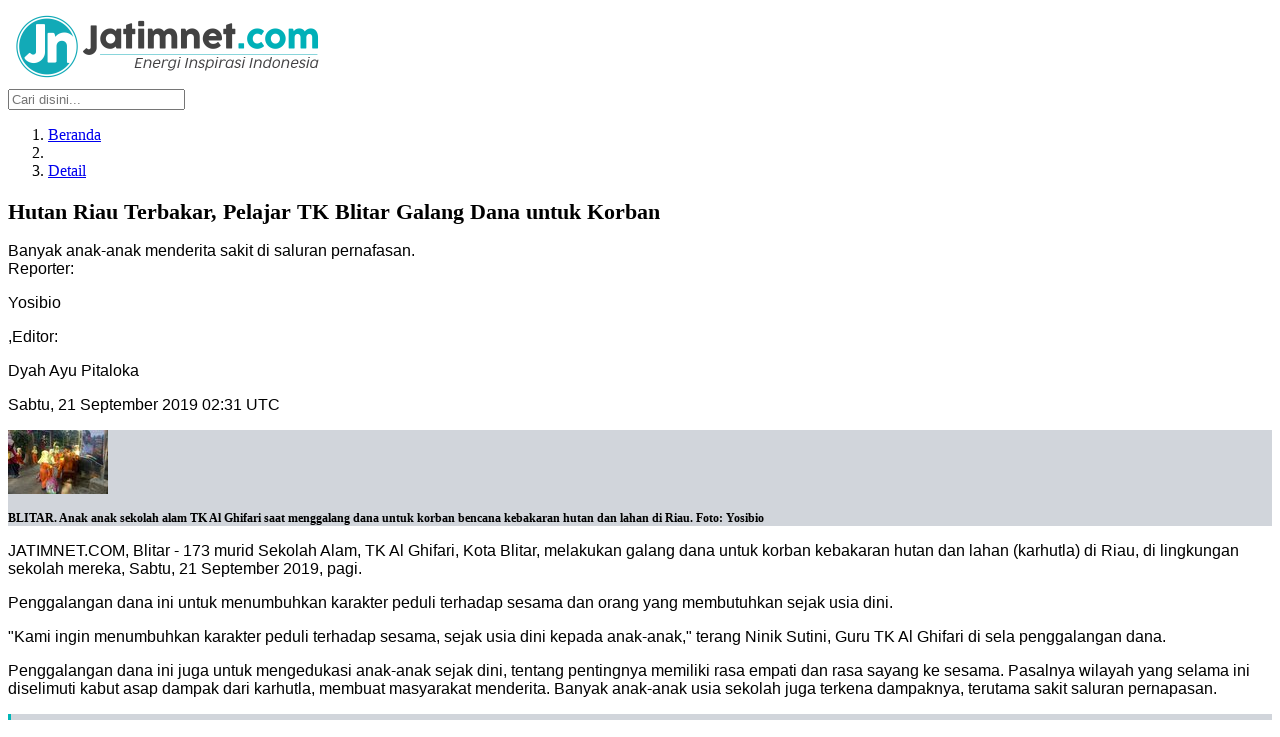

--- FILE ---
content_type: text/html;charset=utf-8
request_url: https://jatimnet.com/hutan-riau-terbakar-pelajar-tk-blitar-galang-dana-untuk-korban
body_size: 67249
content:
<!DOCTYPE html><html  lang="en"><head><meta charset="utf-8">
<meta name="viewport" content="width=device-width, initial-scale=1">
<style id="nuxt-ui-colors">@layer base {
  :root {
  --ui-color-primary-50: var(--color-green-50, oklch(98.2% 0.018 155.826));
  --ui-color-primary-100: var(--color-green-100, oklch(96.2% 0.044 156.743));
  --ui-color-primary-200: var(--color-green-200, oklch(92.5% 0.084 155.995));
  --ui-color-primary-300: var(--color-green-300, oklch(87.1% 0.15 154.449));
  --ui-color-primary-400: var(--color-green-400, oklch(79.2% 0.209 151.711));
  --ui-color-primary-500: var(--color-green-500, oklch(72.3% 0.219 149.579));
  --ui-color-primary-600: var(--color-green-600, oklch(62.7% 0.194 149.214));
  --ui-color-primary-700: var(--color-green-700, oklch(52.7% 0.154 150.069));
  --ui-color-primary-800: var(--color-green-800, oklch(44.8% 0.119 151.328));
  --ui-color-primary-900: var(--color-green-900, oklch(39.3% 0.095 152.535));
  --ui-color-primary-950: var(--color-green-950, oklch(26.6% 0.065 152.934));
  --ui-color-secondary-50: var(--color-blue-50, oklch(97% 0.014 254.604));
  --ui-color-secondary-100: var(--color-blue-100, oklch(93.2% 0.032 255.585));
  --ui-color-secondary-200: var(--color-blue-200, oklch(88.2% 0.059 254.128));
  --ui-color-secondary-300: var(--color-blue-300, oklch(80.9% 0.105 251.813));
  --ui-color-secondary-400: var(--color-blue-400, oklch(70.7% 0.165 254.624));
  --ui-color-secondary-500: var(--color-blue-500, oklch(62.3% 0.214 259.815));
  --ui-color-secondary-600: var(--color-blue-600, oklch(54.6% 0.245 262.881));
  --ui-color-secondary-700: var(--color-blue-700, oklch(48.8% 0.243 264.376));
  --ui-color-secondary-800: var(--color-blue-800, oklch(42.4% 0.199 265.638));
  --ui-color-secondary-900: var(--color-blue-900, oklch(37.9% 0.146 265.522));
  --ui-color-secondary-950: var(--color-blue-950, oklch(28.2% 0.091 267.935));
  --ui-color-success-50: var(--color-green-50, oklch(98.2% 0.018 155.826));
  --ui-color-success-100: var(--color-green-100, oklch(96.2% 0.044 156.743));
  --ui-color-success-200: var(--color-green-200, oklch(92.5% 0.084 155.995));
  --ui-color-success-300: var(--color-green-300, oklch(87.1% 0.15 154.449));
  --ui-color-success-400: var(--color-green-400, oklch(79.2% 0.209 151.711));
  --ui-color-success-500: var(--color-green-500, oklch(72.3% 0.219 149.579));
  --ui-color-success-600: var(--color-green-600, oklch(62.7% 0.194 149.214));
  --ui-color-success-700: var(--color-green-700, oklch(52.7% 0.154 150.069));
  --ui-color-success-800: var(--color-green-800, oklch(44.8% 0.119 151.328));
  --ui-color-success-900: var(--color-green-900, oklch(39.3% 0.095 152.535));
  --ui-color-success-950: var(--color-green-950, oklch(26.6% 0.065 152.934));
  --ui-color-info-50: var(--color-blue-50, oklch(97% 0.014 254.604));
  --ui-color-info-100: var(--color-blue-100, oklch(93.2% 0.032 255.585));
  --ui-color-info-200: var(--color-blue-200, oklch(88.2% 0.059 254.128));
  --ui-color-info-300: var(--color-blue-300, oklch(80.9% 0.105 251.813));
  --ui-color-info-400: var(--color-blue-400, oklch(70.7% 0.165 254.624));
  --ui-color-info-500: var(--color-blue-500, oklch(62.3% 0.214 259.815));
  --ui-color-info-600: var(--color-blue-600, oklch(54.6% 0.245 262.881));
  --ui-color-info-700: var(--color-blue-700, oklch(48.8% 0.243 264.376));
  --ui-color-info-800: var(--color-blue-800, oklch(42.4% 0.199 265.638));
  --ui-color-info-900: var(--color-blue-900, oklch(37.9% 0.146 265.522));
  --ui-color-info-950: var(--color-blue-950, oklch(28.2% 0.091 267.935));
  --ui-color-warning-50: var(--color-yellow-50, oklch(98.7% 0.026 102.212));
  --ui-color-warning-100: var(--color-yellow-100, oklch(97.3% 0.071 103.193));
  --ui-color-warning-200: var(--color-yellow-200, oklch(94.5% 0.129 101.54));
  --ui-color-warning-300: var(--color-yellow-300, oklch(90.5% 0.182 98.111));
  --ui-color-warning-400: var(--color-yellow-400, oklch(85.2% 0.199 91.936));
  --ui-color-warning-500: var(--color-yellow-500, oklch(79.5% 0.184 86.047));
  --ui-color-warning-600: var(--color-yellow-600, oklch(68.1% 0.162 75.834));
  --ui-color-warning-700: var(--color-yellow-700, oklch(55.4% 0.135 66.442));
  --ui-color-warning-800: var(--color-yellow-800, oklch(47.6% 0.114 61.907));
  --ui-color-warning-900: var(--color-yellow-900, oklch(42.1% 0.095 57.708));
  --ui-color-warning-950: var(--color-yellow-950, oklch(28.6% 0.066 53.813));
  --ui-color-error-50: var(--color-red-50, oklch(97.1% 0.013 17.38));
  --ui-color-error-100: var(--color-red-100, oklch(93.6% 0.032 17.717));
  --ui-color-error-200: var(--color-red-200, oklch(88.5% 0.062 18.334));
  --ui-color-error-300: var(--color-red-300, oklch(80.8% 0.114 19.571));
  --ui-color-error-400: var(--color-red-400, oklch(70.4% 0.191 22.216));
  --ui-color-error-500: var(--color-red-500, oklch(63.7% 0.237 25.331));
  --ui-color-error-600: var(--color-red-600, oklch(57.7% 0.245 27.325));
  --ui-color-error-700: var(--color-red-700, oklch(50.5% 0.213 27.518));
  --ui-color-error-800: var(--color-red-800, oklch(44.4% 0.177 26.899));
  --ui-color-error-900: var(--color-red-900, oklch(39.6% 0.141 25.723));
  --ui-color-error-950: var(--color-red-950, oklch(25.8% 0.092 26.042));
  --ui-color-neutral-50: var(--color-slate-50, oklch(98.4% 0.003 247.858));
  --ui-color-neutral-100: var(--color-slate-100, oklch(96.8% 0.007 247.896));
  --ui-color-neutral-200: var(--color-slate-200, oklch(92.9% 0.013 255.508));
  --ui-color-neutral-300: var(--color-slate-300, oklch(86.9% 0.022 252.894));
  --ui-color-neutral-400: var(--color-slate-400, oklch(70.4% 0.04 256.788));
  --ui-color-neutral-500: var(--color-slate-500, oklch(55.4% 0.046 257.417));
  --ui-color-neutral-600: var(--color-slate-600, oklch(44.6% 0.043 257.281));
  --ui-color-neutral-700: var(--color-slate-700, oklch(37.2% 0.044 257.287));
  --ui-color-neutral-800: var(--color-slate-800, oklch(27.9% 0.041 260.031));
  --ui-color-neutral-900: var(--color-slate-900, oklch(20.8% 0.042 265.755));
  --ui-color-neutral-950: var(--color-slate-950, oklch(12.9% 0.042 264.695));
  }
  :root, .light {
  --ui-primary: var(--ui-color-primary-500);
  --ui-secondary: var(--ui-color-secondary-500);
  --ui-success: var(--ui-color-success-500);
  --ui-info: var(--ui-color-info-500);
  --ui-warning: var(--ui-color-warning-500);
  --ui-error: var(--ui-color-error-500);
  }
  .dark {
  --ui-primary: var(--ui-color-primary-400);
  --ui-secondary: var(--ui-color-secondary-400);
  --ui-success: var(--ui-color-success-400);
  --ui-info: var(--ui-color-info-400);
  --ui-warning: var(--ui-color-warning-400);
  --ui-error: var(--ui-color-error-400);
  }
}</style>
<title>Hutan Riau Terbakar, Pelajar TK Blitar Galang Dana untuk Korban - Jatimnet.com | Jatimnet</title>
<style>@font-face{font-family:Inter;src:local("Inter Regular Italic"),local("Inter Italic"),url(/_fonts/TTYbISAfwy-y4uVGS9AH32sK7b2xJsoCESo64ryf8LU-y87nRMqBGo42rUOW9tWZa06o4oTa0USJrAMMoKDamgs.woff2) format(woff2);font-display:swap;unicode-range:U+0460-052F,U+1C80-1C8A,U+20B4,U+2DE0-2DFF,U+A640-A69F,U+FE2E-FE2F;font-weight:400;font-style:italic}@font-face{font-family:"Inter Fallback: Arial";src:local("Arial");size-adjust:107.1194%;ascent-override:90.4365%;descent-override:22.518%;line-gap-override:0%}@font-face{font-family:Inter;src:local("Inter Regular Italic"),local("Inter Italic"),url(/_fonts/JSrPAbQHsQEdUrIE5Ts6fIQ2ymsa4i7HhiCpui6ulCc-_AoyGWssOn06OMh3ZY_GddBBPRny4Igxin4fT_1K6F4.woff2) format(woff2);font-display:swap;unicode-range:U+0301,U+0400-045F,U+0490-0491,U+04B0-04B1,U+2116;font-weight:400;font-style:italic}@font-face{font-family:Inter;src:local("Inter Regular Italic"),local("Inter Italic"),url(/_fonts/T-ozk-QJ_Ck37B2RHPl2i-s_gAGGo7suFgagWoJ8bO4-maDXQ_nEXKAaLHm4Joud3DJR9EVzS7QXWMWK8YOTIcs.woff2) format(woff2);font-display:swap;unicode-range:U+1F00-1FFF;font-weight:400;font-style:italic}@font-face{font-family:Inter;src:local("Inter Regular Italic"),local("Inter Italic"),url(/_fonts/zr3WxpLd5PmlBr7e4PWGkhZv6XTg70Pi4sCbC-CEV0Q-v2yL98XOiD3FkbiYlYYeAeTSVSkgAckeOp55Q5kHJmU.woff2) format(woff2);font-display:swap;unicode-range:U+0370-0377,U+037A-037F,U+0384-038A,U+038C,U+038E-03A1,U+03A3-03FF;font-weight:400;font-style:italic}@font-face{font-family:Inter;src:local("Inter Regular Italic"),local("Inter Italic"),url(/_fonts/l00UCz_-QvI_NO8AGcu7ooAcrFDlxYUdxCSCh6gBwd4-vPjTZ3ztgw27A2TnHeCycxPvUtXWEVpG33_97ra6su8.woff2) format(woff2);font-display:swap;unicode-range:U+0102-0103,U+0110-0111,U+0128-0129,U+0168-0169,U+01A0-01A1,U+01AF-01B0,U+0300-0301,U+0303-0304,U+0308-0309,U+0323,U+0329,U+1EA0-1EF9,U+20AB;font-weight:400;font-style:italic}@font-face{font-family:Inter;src:local("Inter Regular Italic"),local("Inter Italic"),url(/_fonts/9FWLUGCSCYLRIRMtCzLrt4Go7DMFXOeN_pyCOJD_44Y-Yh2wNaqrq_e759vVlc3tX81lMwRu9ktkQJX_Svgs-VI.woff2) format(woff2);font-display:swap;unicode-range:U+0100-02BA,U+02BD-02C5,U+02C7-02CC,U+02CE-02D7,U+02DD-02FF,U+0304,U+0308,U+0329,U+1D00-1DBF,U+1E00-1E9F,U+1EF2-1EFF,U+2020,U+20A0-20AB,U+20AD-20C0,U+2113,U+2C60-2C7F,U+A720-A7FF;font-weight:400;font-style:italic}@font-face{font-family:Inter;src:local("Inter Regular Italic"),local("Inter Italic"),url(/_fonts/pWMvGwciZ-EfQsfR2ueelhC7Jnt5K-8Px8PjPK0mDII-eT9iD0iZ9WWhTJs6V5GxXr0iaUwx_WxgGGriOiGb81o.woff2) format(woff2);font-display:swap;unicode-range:U+0000-00FF,U+0131,U+0152-0153,U+02BB-02BC,U+02C6,U+02DA,U+02DC,U+0304,U+0308,U+0329,U+2000-206F,U+20AC,U+2122,U+2191,U+2193,U+2212,U+2215,U+FEFF,U+FFFD;font-weight:400;font-style:italic}@font-face{font-family:Inter;src:local("Inter Regular"),local("Inter"),url(/_fonts/y3mP_zJcojQwJn30TpF_XxDzgeM6Nbk7MaRg1Ne0YcI-lFx13nqMCMgk_S70gRmwEHXlE5BLp1B4W82RpFihpMs.woff2) format(woff2);font-display:swap;unicode-range:U+0460-052F,U+1C80-1C8A,U+20B4,U+2DE0-2DFF,U+A640-A69F,U+FE2E-FE2F;font-weight:400;font-style:normal}@font-face{font-family:Inter;src:local("Inter Regular"),local("Inter"),url(/_fonts/h9PwCjip_BNPVO50hT4v29USWFv6H3ZlYx_IestfqgY-sYfLVuZXl9E1aYbn1S0pAr4zfdQ_WT7iBZhrgQY6N-4.woff2) format(woff2);font-display:swap;unicode-range:U+0301,U+0400-045F,U+0490-0491,U+04B0-04B1,U+2116;font-weight:400;font-style:normal}@font-face{font-family:Inter;src:local("Inter Regular"),local("Inter"),url(/_fonts/Y_5DOsLit49q2i2tbcNxnyUen9__GPCX8mwAi03q1aA-pBCjVKDT5tBT3BJckh9uzNkfUWeUIBPz9Y8T55vcj8E.woff2) format(woff2);font-display:swap;unicode-range:U+1F00-1FFF;font-weight:400;font-style:normal}@font-face{font-family:Inter;src:local("Inter Regular"),local("Inter"),url(/_fonts/BQnDL9FFy0Q_jvURlmv87luvmXLSMbSuXsfZv_R2Rkk-y5MVrLtP4J_1al8rz8R-MDaUOMAHckAWCwDrKhw25fY.woff2) format(woff2);font-display:swap;unicode-range:U+0370-0377,U+037A-037F,U+0384-038A,U+038C,U+038E-03A1,U+03A3-03FF;font-weight:400;font-style:normal}@font-face{font-family:Inter;src:local("Inter Regular"),local("Inter"),url(/_fonts/nuenOq7ZFSZ65QudJO7uQ0sOjDqow2WjfXrQh4S9gEc-uF81rxcswER5srfhzyLfPoGlKNAIt2C_BvkXFOc19rw.woff2) format(woff2);font-display:swap;unicode-range:U+0102-0103,U+0110-0111,U+0128-0129,U+0168-0169,U+01A0-01A1,U+01AF-01B0,U+0300-0301,U+0303-0304,U+0308-0309,U+0323,U+0329,U+1EA0-1EF9,U+20AB;font-weight:400;font-style:normal}@font-face{font-family:Inter;src:local("Inter Regular"),local("Inter"),url(/_fonts/M-60tFLmAJxdPjHsK-2ILWom5zPbu37lb3Qex2waL14-A9y4QcXALPi_RvQsmRsSFUxrT3_J213W4zPFIXetlbw.woff2) format(woff2);font-display:swap;unicode-range:U+0100-02BA,U+02BD-02C5,U+02C7-02CC,U+02CE-02D7,U+02DD-02FF,U+0304,U+0308,U+0329,U+1D00-1DBF,U+1E00-1E9F,U+1EF2-1EFF,U+2020,U+20A0-20AB,U+20AD-20C0,U+2113,U+2C60-2C7F,U+A720-A7FF;font-weight:400;font-style:normal}@font-face{font-family:Inter;src:local("Inter Regular"),local("Inter"),url(/_fonts/31PZhXd_YTCmsoiPQZc-xVtAWAkLogRFRj5mWplmKFE-6WsTw05QKugcwLySGc_b9CIheG8j8LRyo47qPL430Mk.woff2) format(woff2);font-display:swap;unicode-range:U+0000-00FF,U+0131,U+0152-0153,U+02BB-02BC,U+02C6,U+02DA,U+02DC,U+0304,U+0308,U+0329,U+2000-206F,U+20AC,U+2122,U+2191,U+2193,U+2212,U+2215,U+FEFF,U+FFFD;font-weight:400;font-style:normal}@font-face{font-family:Inter;src:local("Inter Regular Italic"),local("Inter Italic"),url(/_fonts/1ZTlEDqU4DtwDJiND8f6qaugUpa0RIDvQl-v7iM6l54-4kZc4IwOXqryLeYzsaTvEKd54SPfeeGKPyDAZei18kw.woff) format(woff);font-display:swap;font-weight:400;font-style:italic}@font-face{font-family:Inter;src:local("Inter Regular"),local("Inter"),url(/_fonts/1ZTlEDqU4DtwDJiND8f6qaugUpa0RIDvQl-v7iM6l54-RvZUU2X45U7WIDI083h9MozPZMSPdvOCkgsORsWvPOw.woff) format(woff);font-display:swap;font-weight:400;font-style:normal}@font-face{font-family:Glegoo;src:local("Glegoo Regular"),local("Glegoo"),url(/_fonts/GuUmRKkhlwdUasFH88IEuy1gvP2WXlnn9X09DnLdjOs-58BnrCTRTx_GrxSRpN7RgBsis0qxglm0jlYd01h4eDg.woff2) format(woff2);font-display:swap;unicode-range:U+0900-097F,U+1CD0-1CF9,U+200C-200D,U+20A8,U+20B9,U+20F0,U+25CC,U+A830-A839,U+A8E0-A8FF,U+11B00-11B09;font-weight:400;font-style:normal}@font-face{font-family:"Glegoo Fallback: Times New Roman";src:local("Times New Roman");size-adjust:124.8%;ascent-override:101.5224%;descent-override:42.1474%;line-gap-override:0%}@font-face{font-family:Glegoo;src:local("Glegoo Regular"),local("Glegoo"),url(/_fonts/hRnSEBHmyOYlBQW5XRCRDJ2KFdeDnZYdQIkC8RShAlA-p72_zdfG9QH2GmOESju0QvJiFh-RcSHeTXrpm1MLU4M.woff2) format(woff2);font-display:swap;unicode-range:U+0100-02BA,U+02BD-02C5,U+02C7-02CC,U+02CE-02D7,U+02DD-02FF,U+0304,U+0308,U+0329,U+1D00-1DBF,U+1E00-1E9F,U+1EF2-1EFF,U+2020,U+20A0-20AB,U+20AD-20C0,U+2113,U+2C60-2C7F,U+A720-A7FF;font-weight:400;font-style:normal}@font-face{font-family:Glegoo;src:local("Glegoo Regular"),local("Glegoo"),url(/_fonts/yIrak9sCoOoW-5skKfXwG0aG-fxARIJPZeyGCrkuymU-cI8i6eH7bpOO2Ye5BMmWXVgu_lOPa1jduako-jCjBBo.woff2) format(woff2);font-display:swap;unicode-range:U+0000-00FF,U+0131,U+0152-0153,U+02BB-02BC,U+02C6,U+02DA,U+02DC,U+0304,U+0308,U+0329,U+2000-206F,U+20AC,U+2122,U+2191,U+2193,U+2212,U+2215,U+FEFF,U+FFFD;font-weight:400;font-style:normal}@font-face{font-family:Glegoo;src:local("Glegoo Regular"),local("Glegoo"),url(/_fonts/1ZTlEDqU4DtwDJiND8f6qaugUpa0RIDvQl-v7iM6l54-uKZOdMgbhwA1Q7qpjqvWUnBANvu_b6JILH5Ofr3e1H0.woff) format(woff);font-display:swap;font-weight:400;font-style:normal}/*! tailwindcss v4.1.10 | MIT License | https://tailwindcss.com */@layer properties{@supports ((-webkit-hyphens:none) and (not (margin-trim:inline))) or ((-moz-orient:inline) and (not (color:rgb(from red r g b)))){*,::backdrop,:after,:before{--tw-translate-x:0;--tw-translate-y:0;--tw-translate-z:0;--tw-scale-x:1;--tw-scale-y:1;--tw-scale-z:1;--tw-rotate-x:initial;--tw-rotate-y:initial;--tw-rotate-z:initial;--tw-skew-x:initial;--tw-skew-y:initial;--tw-scroll-snap-strictness:proximity;--tw-space-y-reverse:0;--tw-space-x-reverse:0;--tw-divide-y-reverse:0;--tw-border-style:solid;--tw-gradient-position:initial;--tw-gradient-from:#0000;--tw-gradient-via:#0000;--tw-gradient-to:#0000;--tw-gradient-stops:initial;--tw-gradient-via-stops:initial;--tw-gradient-from-position:0%;--tw-gradient-via-position:50%;--tw-gradient-to-position:100%;--tw-leading:initial;--tw-font-weight:initial;--tw-shadow:0 0 #0000;--tw-shadow-color:initial;--tw-shadow-alpha:100%;--tw-inset-shadow:0 0 #0000;--tw-inset-shadow-color:initial;--tw-inset-shadow-alpha:100%;--tw-ring-color:initial;--tw-ring-shadow:0 0 #0000;--tw-inset-ring-color:initial;--tw-inset-ring-shadow:0 0 #0000;--tw-ring-inset:initial;--tw-ring-offset-width:0px;--tw-ring-offset-color:#fff;--tw-ring-offset-shadow:0 0 #0000;--tw-outline-style:solid;--tw-blur:initial;--tw-brightness:initial;--tw-contrast:initial;--tw-grayscale:initial;--tw-hue-rotate:initial;--tw-invert:initial;--tw-opacity:initial;--tw-saturate:initial;--tw-sepia:initial;--tw-drop-shadow:initial;--tw-drop-shadow-color:initial;--tw-drop-shadow-alpha:100%;--tw-drop-shadow-size:initial;--tw-backdrop-blur:initial;--tw-backdrop-brightness:initial;--tw-backdrop-contrast:initial;--tw-backdrop-grayscale:initial;--tw-backdrop-hue-rotate:initial;--tw-backdrop-invert:initial;--tw-backdrop-opacity:initial;--tw-backdrop-saturate:initial;--tw-backdrop-sepia:initial;--tw-duration:initial;--tw-ease:initial;--tw-content:""}}}@layer theme{:host,:root{--font-sans:ui-sans-serif,system-ui,sans-serif,"Apple Color Emoji","Segoe UI Emoji","Segoe UI Symbol","Noto Color Emoji";--font-mono:ui-monospace,SFMono-Regular,Menlo,Monaco,Consolas,"Liberation Mono","Courier New",monospace;--color-gray-100:oklch(96.7% .003 264.542);--color-gray-200:oklch(92.8% .006 264.531);--color-gray-300:oklch(87.2% .01 258.338);--color-gray-500:oklch(55.1% .027 264.364);--color-gray-600:oklch(44.6% .03 256.802);--color-black:#000;--color-white:#fff;--spacing:.25rem;--container-md:28rem;--container-lg:32rem;--container-7xl:80rem;--text-xs:.75rem;--text-xs--line-height:1.33333;--text-sm:.875rem;--text-sm--line-height:1.42857;--text-base:1rem;--text-base--line-height:1.5;--text-lg:1.125rem;--text-lg--line-height:1.55556;--text-xl:1.25rem;--text-xl--line-height:1.4;--text-2xl:1.5rem;--text-2xl--line-height:1.33333;--font-weight-medium:500;--font-weight-semibold:600;--font-weight-bold:700;--leading-tight:1.25;--drop-shadow-lg:0 4px 4px #00000026;--ease-out:cubic-bezier(0,0,.2,1);--ease-in-out:cubic-bezier(.4,0,.2,1);--animate-spin:spin 1s linear infinite;--animate-pulse:pulse 2s cubic-bezier(.4,0,.6,1)infinite;--default-transition-duration:.15s;--default-transition-timing-function:cubic-bezier(.4,0,.2,1);--default-font-family:var(--font-sans);--default-mono-font-family:var(--font-mono);--color-old-neutral-50:oklch(98.5% 0 0);--color-old-neutral-100:oklch(97% 0 0);--color-old-neutral-200:oklch(92.2% 0 0);--color-old-neutral-300:oklch(87% 0 0);--color-old-neutral-400:oklch(70.8% 0 0);--color-old-neutral-500:oklch(55.6% 0 0);--color-old-neutral-600:oklch(43.9% 0 0);--color-old-neutral-700:oklch(37.1% 0 0);--color-old-neutral-800:oklch(26.9% 0 0);--color-old-neutral-900:oklch(20.5% 0 0);--color-old-neutral-950:oklch(14.5% 0 0)}}@layer base{*,::backdrop,:after,:before{border:0 solid;box-sizing:border-box;margin:0;padding:0}::file-selector-button{border:0 solid;box-sizing:border-box;margin:0;padding:0}:host,html{-webkit-text-size-adjust:100%;font-family:var(--default-font-family,ui-sans-serif,system-ui,sans-serif,"Apple Color Emoji","Segoe UI Emoji","Segoe UI Symbol","Noto Color Emoji");font-feature-settings:var(--default-font-feature-settings,normal);font-variation-settings:var(--default-font-variation-settings,normal);line-height:1.5;-moz-tab-size:4;-o-tab-size:4;tab-size:4;-webkit-tap-highlight-color:transparent}hr{border-top-width:1px;color:inherit;height:0}abbr:where([title]){-webkit-text-decoration:underline dotted;text-decoration:underline dotted}h1,h2,h3,h4,h5,h6{font-size:inherit;font-weight:inherit}a{color:inherit;-webkit-text-decoration:inherit;text-decoration:inherit}b,strong{font-weight:bolder}code,kbd,pre,samp{font-family:var(--default-mono-font-family,ui-monospace,SFMono-Regular,Menlo,Monaco,Consolas,"Liberation Mono","Courier New",monospace);font-feature-settings:var(--default-mono-font-feature-settings,normal);font-size:1em;font-variation-settings:var(--default-mono-font-variation-settings,normal)}small{font-size:80%}sub,sup{font-size:75%;line-height:0;position:relative;vertical-align:baseline}sub{bottom:-.25em}sup{top:-.5em}table{border-collapse:collapse;border-color:inherit;text-indent:0}:-moz-focusring{outline:auto}progress{vertical-align:baseline}summary{display:list-item}menu,ol,ul{list-style:none}audio,canvas,embed,iframe,img,object,svg,video{display:block;vertical-align:middle}img,video{height:auto;max-width:100%}button,input,optgroup,select,textarea{background-color:#0000;border-radius:0;color:inherit;font:inherit;font-feature-settings:inherit;font-variation-settings:inherit;letter-spacing:inherit;opacity:1}::file-selector-button{background-color:#0000;border-radius:0;color:inherit;font:inherit;font-feature-settings:inherit;font-variation-settings:inherit;letter-spacing:inherit;opacity:1}:where(select:is([multiple],[size])) optgroup{font-weight:bolder}:where(select:is([multiple],[size])) optgroup option{padding-inline-start:20px}::file-selector-button{margin-inline-end:4px}::-moz-placeholder{opacity:1}::placeholder{opacity:1}@supports (not (-webkit-appearance:-apple-pay-button)) or (contain-intrinsic-size:1px){::-moz-placeholder{color:currentColor}::placeholder{color:currentColor}@supports (color:color-mix(in lab,red,red)){::-moz-placeholder{color:color-mix(in oklab,currentcolor 50%,transparent)}::placeholder{color:color-mix(in oklab,currentcolor 50%,transparent)}}}textarea{resize:vertical}::-webkit-search-decoration{-webkit-appearance:none}::-webkit-date-and-time-value{min-height:1lh;text-align:inherit}::-webkit-datetime-edit{display:inline-flex}::-webkit-datetime-edit-fields-wrapper{padding:0}::-webkit-datetime-edit,::-webkit-datetime-edit-year-field{padding-block:0}::-webkit-datetime-edit-day-field,::-webkit-datetime-edit-month-field{padding-block:0}::-webkit-datetime-edit-hour-field,::-webkit-datetime-edit-minute-field{padding-block:0}::-webkit-datetime-edit-millisecond-field,::-webkit-datetime-edit-second-field{padding-block:0}::-webkit-datetime-edit-meridiem-field{padding-block:0}:-moz-ui-invalid{box-shadow:none}button,input:where([type=button],[type=reset],[type=submit]){-webkit-appearance:button;-moz-appearance:button;appearance:button}::file-selector-button{-webkit-appearance:button;-moz-appearance:button;appearance:button}::-webkit-inner-spin-button,::-webkit-outer-spin-button{height:auto}[hidden]:where(:not([hidden=until-found])){display:none!important}body{background-color:var(--ui-bg);color:var(--ui-text);-webkit-font-smoothing:antialiased;-moz-osx-font-smoothing:grayscale;color-scheme:light}body:where(.dark,.dark *){color-scheme:dark}.light,:root{--ui-text-dimmed:var(--ui-color-neutral-400);--ui-text-muted:var(--ui-color-neutral-500);--ui-text-toned:var(--ui-color-neutral-600);--ui-text:var(--ui-color-neutral-700);--ui-text-highlighted:var(--ui-color-neutral-900);--ui-text-inverted:var(--color-white);--ui-bg:var(--color-white);--ui-bg-muted:var(--ui-color-neutral-50);--ui-bg-elevated:var(--ui-color-neutral-100);--ui-bg-accented:var(--ui-color-neutral-200);--ui-bg-inverted:var(--ui-color-neutral-900);--ui-border:var(--ui-color-neutral-200);--ui-border-muted:var(--ui-color-neutral-200);--ui-border-accented:var(--ui-color-neutral-300);--ui-border-inverted:var(--ui-color-neutral-900);--ui-radius:.25rem;--ui-container:var(--container-7xl)}.dark{--ui-text-dimmed:var(--ui-color-neutral-500);--ui-text-muted:var(--ui-color-neutral-400);--ui-text-toned:var(--ui-color-neutral-300);--ui-text:var(--ui-color-neutral-200);--ui-text-highlighted:var(--color-white);--ui-text-inverted:var(--ui-color-neutral-900);--ui-bg:var(--ui-color-neutral-900);--ui-bg-muted:var(--ui-color-neutral-800);--ui-bg-elevated:var(--ui-color-neutral-800);--ui-bg-accented:var(--ui-color-neutral-700);--ui-bg-inverted:var(--color-white);--ui-border:var(--ui-color-neutral-800);--ui-border-muted:var(--ui-color-neutral-700);--ui-border-accented:var(--ui-color-neutral-700);--ui-border-inverted:var(--color-white)}}@layer components;@layer utilities{.pointer-events-auto{pointer-events:auto}.pointer-events-none{pointer-events:none}.sr-only{clip:rect(0,0,0,0);border-width:0;height:1px;margin:-1px;overflow:hidden;padding:0;white-space:nowrap;width:1px}.absolute,.sr-only{position:absolute}.fixed{position:fixed}.relative{position:relative}.sticky{position:sticky}.inset-0{inset:calc(var(--spacing)*0)}.inset-x-0{inset-inline:calc(var(--spacing)*0)}.inset-x-1{inset-inline:calc(var(--spacing)*1)}.inset-x-4{inset-inline:calc(var(--spacing)*4)}.inset-y-0{inset-block:calc(var(--spacing)*0)}.inset-y-1{inset-block:calc(var(--spacing)*1)}.inset-y-1\.5{inset-block:calc(var(--spacing)*1.5)}.inset-y-2{inset-block:calc(var(--spacing)*2)}.inset-y-4{inset-block:calc(var(--spacing)*4)}.-start-px{inset-inline-start:-1px}.start-0{inset-inline-start:calc(var(--spacing)*0)}.start-4{inset-inline-start:calc(var(--spacing)*4)}.start-\[calc\(50\%\+16px\)\]{inset-inline-start:calc(50% + 16px)}.start-\[calc\(50\%\+20px\)\]{inset-inline-start:calc(50% + 20px)}.start-\[calc\(50\%\+28px\)\]{inset-inline-start:calc(50% + 28px)}.start-\[calc\(50\%\+32px\)\]{inset-inline-start:calc(50% + 32px)}.start-\[calc\(50\%\+36px\)\]{inset-inline-start:calc(50% + 36px)}.start-\[calc\(50\%-1px\)\]{inset-inline-start:calc(50% - 1px)}.end-0{inset-inline-end:calc(var(--spacing)*0)}.end-4{inset-inline-end:calc(var(--spacing)*4)}.end-\[calc\(-50\%\+16px\)\]{inset-inline-end:calc(16px - 50%)}.end-\[calc\(-50\%\+20px\)\]{inset-inline-end:calc(20px - 50%)}.end-\[calc\(-50\%\+28px\)\]{inset-inline-end:calc(28px - 50%)}.end-\[calc\(-50\%\+32px\)\]{inset-inline-end:calc(32px - 50%)}.end-\[calc\(-50\%\+36px\)\]{inset-inline-end:calc(36px - 50%)}.top-0{top:calc(var(--spacing)*0)}.top-1\/2{top:50%}.top-4{top:calc(var(--spacing)*4)}.top-\[30px\]{top:30px}.top-\[38px\]{top:38px}.top-\[46px\]{top:46px}.top-\[50\%\]{top:50%}.top-\[54px\]{top:54px}.top-\[62px\]{top:62px}.top-\[calc\(50\%-2px\)\]{top:calc(50% - 2px)}.top-full{top:100%}.right-0{right:calc(var(--spacing)*0)}.right-4{right:calc(var(--spacing)*4)}.-bottom-7{bottom:calc(var(--spacing)*-7)}.-bottom-\[10px\]{bottom:-10px}.-bottom-px{bottom:-1px}.bottom-0{bottom:calc(var(--spacing)*0)}.bottom-4{bottom:calc(var(--spacing)*4)}.left-\(--reka-navigation-menu-viewport-left\){left:var(--reka-navigation-menu-viewport-left)}.left-0{left:calc(var(--spacing)*0)}.left-1\/2{left:50%}.left-4{left:calc(var(--spacing)*4)}.isolate{isolation:isolate}.z-\(--index\){z-index:var(--index)}.z-10{z-index:10}.z-\[-1\]{z-index:-1}.z-\[1\]{z-index:1}.z-\[2\]{z-index:2}.z-\[100\]{z-index:100}.col-4{grid-column:4}.col-span-1{grid-column:span 1/span 1}.col-start-1{grid-column-start:1}.row-start-1{grid-row-start:1}.container{width:100%}@media (min-width:40rem){.container{max-width:40rem}}@media (min-width:48rem){.container{max-width:48rem}}@media (min-width:64rem){.container{max-width:64rem}}@media (min-width:80rem){.container{max-width:80rem}}@media (min-width:96rem){.container{max-width:96rem}}.m-0\.5{margin:calc(var(--spacing)*.5)}.-mx-1{margin-inline:calc(var(--spacing)*-1)}.mx-3{margin-inline:calc(var(--spacing)*3)}.mx-auto{margin-inline:auto}.my-1{margin-block:calc(var(--spacing)*1)}.my-2{margin-block:calc(var(--spacing)*2)}.my-4{margin-block:calc(var(--spacing)*4)}.my-7{margin-block:calc(var(--spacing)*7)}.my-8{margin-block:calc(var(--spacing)*8)}.my-auto{margin-block:auto}.-ms-4{margin-inline-start:calc(var(--spacing)*-4)}.-ms-px{margin-inline-start:-1px}.ms-2{margin-inline-start:calc(var(--spacing)*2)}.ms-4\.5{margin-inline-start:calc(var(--spacing)*4.5)}.ms-5{margin-inline-start:calc(var(--spacing)*5)}.ms-auto{margin-inline-start:auto}.-me-0\.5{margin-inline-end:calc(var(--spacing)*-.5)}.-me-1\.5{margin-inline-end:calc(var(--spacing)*-1.5)}.-me-2{margin-inline-end:calc(var(--spacing)*-2)}.me-2{margin-inline-end:calc(var(--spacing)*2)}.-mt-4{margin-top:calc(var(--spacing)*-4)}.mt-1{margin-top:calc(var(--spacing)*1)}.mt-1\.5{margin-top:calc(var(--spacing)*1.5)}.mt-2{margin-top:calc(var(--spacing)*2)}.mt-2\.5{margin-top:calc(var(--spacing)*2.5)}.mt-3{margin-top:calc(var(--spacing)*3)}.mt-3\.5{margin-top:calc(var(--spacing)*3.5)}.mt-4{margin-top:calc(var(--spacing)*4)}.mt-6{margin-top:calc(var(--spacing)*6)}.mt-8{margin-top:calc(var(--spacing)*8)}.mt-10{margin-top:calc(var(--spacing)*10)}.mt-16{margin-top:calc(var(--spacing)*16)}.mt-24{margin-top:calc(var(--spacing)*24)}.mt-auto{margin-top:auto}.\!mr-4{margin-right:calc(var(--spacing)*4)!important}.mr-1{margin-right:calc(var(--spacing)*1)}.mr-2{margin-right:calc(var(--spacing)*2)}.-mb-px{margin-bottom:-1px}.mb-1{margin-bottom:calc(var(--spacing)*1)}.mb-2{margin-bottom:calc(var(--spacing)*2)}.mb-4{margin-bottom:calc(var(--spacing)*4)}.mb-6{margin-bottom:calc(var(--spacing)*6)}.mb-8{margin-bottom:calc(var(--spacing)*8)}.mb-24{margin-bottom:calc(var(--spacing)*24)}.mb-auto{margin-bottom:auto}.\!ml-4{margin-left:calc(var(--spacing)*4)!important}.ml-0{margin-left:calc(var(--spacing)*0)}.ml-2{margin-left:calc(var(--spacing)*2)}.ml-4{margin-left:calc(var(--spacing)*4)}.ml-6{margin-left:calc(var(--spacing)*6)}.ml-auto{margin-left:auto}.line-clamp-2{-webkit-line-clamp:2}.line-clamp-2,.line-clamp-3{-webkit-box-orient:vertical;display:-webkit-box;overflow:hidden}.line-clamp-3{-webkit-line-clamp:3}.block{display:block}.flex{display:flex}.grid{display:grid}.hidden{display:none}.inline-block{display:inline-block}.inline-flex{display:inline-flex}.table{display:table}.size-2\.5{height:calc(var(--spacing)*2.5);width:calc(var(--spacing)*2.5)}.size-3{height:calc(var(--spacing)*3);width:calc(var(--spacing)*3)}.size-3\.5{height:calc(var(--spacing)*3.5);width:calc(var(--spacing)*3.5)}.size-4{height:calc(var(--spacing)*4);width:calc(var(--spacing)*4)}.size-4\.5{height:calc(var(--spacing)*4.5);width:calc(var(--spacing)*4.5)}.size-5{height:calc(var(--spacing)*5);width:calc(var(--spacing)*5)}.size-6{height:calc(var(--spacing)*6);width:calc(var(--spacing)*6)}.size-7{height:calc(var(--spacing)*7);width:calc(var(--spacing)*7)}.size-8{height:calc(var(--spacing)*8);width:calc(var(--spacing)*8)}.size-9{height:calc(var(--spacing)*9);width:calc(var(--spacing)*9)}.size-10{height:calc(var(--spacing)*10);width:calc(var(--spacing)*10)}.size-10\/12{height:83.3333%;width:83.3333%}.size-11{height:calc(var(--spacing)*11);width:calc(var(--spacing)*11)}.size-12{height:calc(var(--spacing)*12);width:calc(var(--spacing)*12)}.size-14{height:calc(var(--spacing)*14);width:calc(var(--spacing)*14)}.size-20{height:calc(var(--spacing)*20);width:calc(var(--spacing)*20)}.size-full{height:100%;width:100%}.\!h-1\.5{height:calc(var(--spacing)*1.5)!important}.\!h-12{height:calc(var(--spacing)*12)!important}.h-\(--reka-navigation-menu-viewport-height\){height:var(--reka-navigation-menu-viewport-height)}.h-\(--reka-tabs-indicator-size\){height:var(--reka-tabs-indicator-size)}.h-0\.5{height:calc(var(--spacing)*.5)}.h-1{height:calc(var(--spacing)*1)}.h-2{height:calc(var(--spacing)*2)}.h-2\.5{height:calc(var(--spacing)*2.5)}.h-3{height:calc(var(--spacing)*3)}.h-4{height:calc(var(--spacing)*4)}.h-5{height:calc(var(--spacing)*5)}.h-6{height:calc(var(--spacing)*6)}.h-8{height:calc(var(--spacing)*8)}.h-12{height:calc(var(--spacing)*12)}.h-24{height:calc(var(--spacing)*24)}.h-38{height:calc(var(--spacing)*38)}.h-40{height:calc(var(--spacing)*40)}.h-42{height:calc(var(--spacing)*42)}.h-44{height:calc(var(--spacing)*44)}.h-46{height:calc(var(--spacing)*46)}.h-48{height:calc(var(--spacing)*48)}.h-64{height:calc(var(--spacing)*64)}.h-\[4px\]{height:4px}.h-\[5px\]{height:5px}.h-\[6px\]{height:6px}.h-\[7px\]{height:7px}.h-\[8px\]{height:8px}.h-\[9px\]{height:9px}.h-\[10px\]{height:10px}.h-\[11px\]{height:11px}.h-\[12px\]{height:12px}.h-\[120px\]{height:120px}.h-\[188px\]{height:188px}.h-\[200px\]{height:200px}.h-\[316px\]{height:316px}.h-\[390px\]{height:390px}.h-\[520px\]{height:520px}.h-auto{height:auto}.h-full{height:100%}.h-px{height:1px}.max-h-60{max-height:calc(var(--spacing)*60)}.max-h-\[96\%\]{max-height:96%}.max-h-\[calc\(100dvh-2rem\)\]{max-height:calc(100dvh - 2rem)}.max-h-full{max-height:100%}.min-h-0{min-height:calc(var(--spacing)*0)}.min-h-6{min-height:calc(var(--spacing)*6)}.min-h-16{min-height:calc(var(--spacing)*16)}.min-h-screen{min-height:100vh}.\!w-1\.5{width:calc(var(--spacing)*1.5)!important}.\!w-12{width:calc(var(--spacing)*12)!important}.w-\(--reka-combobox-trigger-width\){width:var(--reka-combobox-trigger-width)}.w-\(--reka-navigation-menu-indicator-size\){width:var(--reka-navigation-menu-indicator-size)}.w-\(--reka-select-trigger-width\){width:var(--reka-select-trigger-width)}.w-\(--reka-tabs-indicator-size\){width:var(--reka-tabs-indicator-size)}.w-0{width:calc(var(--spacing)*0)}.w-0\.5{width:calc(var(--spacing)*.5)}.w-1{width:calc(var(--spacing)*1)}.w-1\/2{width:50%}.w-1\/3{width:33.3333%}.w-1\/4{width:25%}.w-2{width:calc(var(--spacing)*2)}.w-2\/3{width:66.6667%}.w-2\/4{width:50%}.w-3{width:calc(var(--spacing)*3)}.w-3\/4{width:75%}.w-4{width:calc(var(--spacing)*4)}.w-5{width:calc(var(--spacing)*5)}.w-5\/6{width:83.3333%}.w-6{width:calc(var(--spacing)*6)}.w-7{width:calc(var(--spacing)*7)}.w-8{width:calc(var(--spacing)*8)}.w-9{width:calc(var(--spacing)*9)}.w-10{width:calc(var(--spacing)*10)}.w-11{width:calc(var(--spacing)*11)}.w-12{width:calc(var(--spacing)*12)}.w-16{width:calc(var(--spacing)*16)}.w-24{width:calc(var(--spacing)*24)}.w-32{width:calc(var(--spacing)*32)}.w-38{width:calc(var(--spacing)*38)}.w-40{width:calc(var(--spacing)*40)}.w-42{width:calc(var(--spacing)*42)}.w-44{width:calc(var(--spacing)*44)}.w-46{width:calc(var(--spacing)*46)}.w-60{width:calc(var(--spacing)*60)}.w-64{width:calc(var(--spacing)*64)}.w-\[6px\]{width:6px}.w-\[7px\]{width:7px}.w-\[8px\]{width:8px}.w-\[9px\]{width:9px}.w-\[10px\]{width:10px}.w-\[120px\]{width:120px}.w-\[calc\(100\%-2rem\)\]{width:calc(100% - 2rem)}.w-\[calc\(100vw-2rem\)\]{width:calc(100vw - 2rem)}.w-auto{width:auto}.w-full{width:100%}.w-px{width:1px}.max-w-\(--ui-container\){max-width:var(--ui-container)}.max-w-\[calc\(100\%-2rem\)\]{max-width:calc(100% - 2rem)}.max-w-lg{max-width:var(--container-lg)}.max-w-md{max-width:var(--container-md)}.min-w-0{min-width:calc(var(--spacing)*0)}.min-w-5{min-width:calc(var(--spacing)*5)}.min-w-32{min-width:calc(var(--spacing)*32)}.min-w-\[4px\]{min-width:4px}.min-w-\[5px\]{min-width:5px}.min-w-\[6px\]{min-width:6px}.min-w-\[7px\]{min-width:7px}.min-w-\[8px\]{min-width:8px}.min-w-\[9px\]{min-width:9px}.min-w-\[10px\]{min-width:10px}.min-w-\[11px\]{min-width:11px}.min-w-\[12px\]{min-width:12px}.min-w-\[16px\]{min-width:16px}.min-w-\[20px\]{min-width:20px}.min-w-\[24px\]{min-width:24px}.min-w-full{min-width:100%}.flex-1{flex:1}.flex-shrink{flex-shrink:1}.flex-shrink-0{flex-shrink:0}.shrink{flex-shrink:1}.shrink-0{flex-shrink:0}.flex-grow,.grow{flex-grow:1}.basis-1\/2{flex-basis:50%}.basis-1\/3{flex-basis:33.3333%}.basis-1\/5{flex-basis:20%}.basis-2\/3{flex-basis:66.6667%}.basis-2\/5{flex-basis:40%}.basis-3\/5{flex-basis:60%}.basis-4\/5{flex-basis:80%}.basis-full{flex-basis:100%}.border-collapse{border-collapse:collapse}.origin-\(--reka-combobox-content-transform-origin\){transform-origin:var(--reka-combobox-content-transform-origin)}.origin-\(--reka-context-menu-content-transform-origin\){transform-origin:var(--reka-context-menu-content-transform-origin)}.origin-\(--reka-dropdown-menu-content-transform-origin\){transform-origin:var(--reka-dropdown-menu-content-transform-origin)}.origin-\(--reka-popover-content-transform-origin\){transform-origin:var(--reka-popover-content-transform-origin)}.origin-\(--reka-select-content-transform-origin\){transform-origin:var(--reka-select-content-transform-origin)}.origin-\(--reka-tooltip-content-transform-origin\){transform-origin:var(--reka-tooltip-content-transform-origin)}.origin-\[top_center\]{transform-origin:top}.-translate-x-1\/2{--tw-translate-x:-50%}.-translate-x-1\/2,.-translate-x-\[4px\]{translate:var(--tw-translate-x)var(--tw-translate-y)}.-translate-x-\[4px\]{--tw-translate-x:-4px}.translate-x-\(--reka-navigation-menu-indicator-position\){--tw-translate-x:var(--reka-navigation-menu-indicator-position);translate:var(--tw-translate-x)var(--tw-translate-y)}.translate-x-\(--reka-tabs-indicator-position\){--tw-translate-x:var(--reka-tabs-indicator-position);translate:var(--tw-translate-x)var(--tw-translate-y)}.translate-x-1\/2{--tw-translate-x:50%}.-translate-y-1\/2,.translate-x-1\/2{translate:var(--tw-translate-x)var(--tw-translate-y)}.-translate-y-1\/2{--tw-translate-y:-50%}.translate-y-\(--reka-tabs-indicator-position\){--tw-translate-y:var(--reka-tabs-indicator-position);translate:var(--tw-translate-x)var(--tw-translate-y)}.translate-y-1\/2{--tw-translate-y:50%;translate:var(--tw-translate-x)var(--tw-translate-y)}.scale-80{--tw-scale-x:80%;--tw-scale-y:80%;--tw-scale-z:80%;scale:var(--tw-scale-x)var(--tw-scale-y)}.rotate-45{rotate:45deg}.rotate-90{rotate:90deg}.transform{transform:var(--tw-rotate-x,)var(--tw-rotate-y,)var(--tw-rotate-z,)var(--tw-skew-x,)var(--tw-skew-y,)}.transform-\(--transform\){transform:var(--transform)}.animate-pulse{animation:var(--animate-pulse)}.animate-spin{animation:var(--animate-spin)}.cursor-not-allowed{cursor:not-allowed}.cursor-pointer{cursor:pointer}.touch-none{touch-action:none}.resize-none{resize:none}.snap-x{scroll-snap-type:x var(--tw-scroll-snap-strictness)}.snap-mandatory{--tw-scroll-snap-strictness:mandatory}.snap-start{scroll-snap-align:start}.scroll-py-1{scroll-padding-block:calc(var(--spacing)*1)}.list-disc{list-style-type:disc}.grid-cols-1{grid-template-columns:repeat(1,minmax(0,1fr))}.grid-cols-2{grid-template-columns:repeat(2,minmax(0,1fr))}.grid-cols-5{grid-template-columns:repeat(5,minmax(0,1fr))}.grid-cols-7{grid-template-columns:repeat(7,minmax(0,1fr))}.flex-col{flex-direction:column}.flex-col-reverse{flex-direction:column-reverse}.flex-row{flex-direction:row}.flex-row-reverse{flex-direction:row-reverse}.flex-wrap{flex-wrap:wrap}.place-items-center{place-items:center}.content-center{align-content:center}.items-center{align-items:center}.items-end{align-items:flex-end}.items-start{align-items:flex-start}.justify-between{justify-content:space-between}.justify-center{justify-content:center}.justify-end{justify-content:flex-end}.justify-items-center{justify-items:center}.gap-0{gap:calc(var(--spacing)*0)}.gap-0\.5{gap:calc(var(--spacing)*.5)}.gap-1{gap:calc(var(--spacing)*1)}.gap-1\.5{gap:calc(var(--spacing)*1.5)}.gap-2{gap:calc(var(--spacing)*2)}.gap-2\.5{gap:calc(var(--spacing)*2.5)}.gap-3{gap:calc(var(--spacing)*3)}.gap-3\.5{gap:calc(var(--spacing)*3.5)}.gap-4{gap:calc(var(--spacing)*4)}:where(.-space-y-px>:not(:last-child)){--tw-space-y-reverse:0;margin-block-end:calc(-1px*(1 - var(--tw-space-y-reverse)));margin-block-start:calc(-1px*var(--tw-space-y-reverse))}:where(.space-y-1>:not(:last-child)){--tw-space-y-reverse:0;margin-block-end:calc(var(--spacing)*1*(1 - var(--tw-space-y-reverse)));margin-block-start:calc(var(--spacing)*1*var(--tw-space-y-reverse))}:where(.space-y-2>:not(:last-child)){--tw-space-y-reverse:0;margin-block-end:calc(var(--spacing)*2*(1 - var(--tw-space-y-reverse)));margin-block-start:calc(var(--spacing)*2*var(--tw-space-y-reverse))}:where(.space-y-3>:not(:last-child)){--tw-space-y-reverse:0;margin-block-end:calc(var(--spacing)*3*(1 - var(--tw-space-y-reverse)));margin-block-start:calc(var(--spacing)*3*var(--tw-space-y-reverse))}:where(.space-y-4>:not(:last-child)){--tw-space-y-reverse:0;margin-block-end:calc(var(--spacing)*4*(1 - var(--tw-space-y-reverse)));margin-block-start:calc(var(--spacing)*4*var(--tw-space-y-reverse))}.gap-x-2{-moz-column-gap:calc(var(--spacing)*2);column-gap:calc(var(--spacing)*2)}:where(.-space-x-px>:not(:last-child)){--tw-space-x-reverse:0;margin-inline-end:calc(-1px*(1 - var(--tw-space-x-reverse)));margin-inline-start:calc(-1px*var(--tw-space-x-reverse))}:where(.space-x-1>:not(:last-child)){--tw-space-x-reverse:0;margin-inline-end:calc(var(--spacing)*1*(1 - var(--tw-space-x-reverse)));margin-inline-start:calc(var(--spacing)*1*var(--tw-space-x-reverse))}.gap-y-0\.5{row-gap:calc(var(--spacing)*.5)}.gap-y-1{row-gap:calc(var(--spacing)*1)}.gap-y-1\.5{row-gap:calc(var(--spacing)*1.5)}:where(.divide-y>:not(:last-child)){--tw-divide-y-reverse:0;border-bottom-style:var(--tw-border-style);border-bottom-width:calc(1px*(1 - var(--tw-divide-y-reverse)));border-top-style:var(--tw-border-style);border-top-width:calc(1px*var(--tw-divide-y-reverse))}:where(.divide-default>:not(:last-child)){border-color:var(--ui-border)}.self-end{align-self:flex-end}.truncate{overflow:hidden;text-overflow:ellipsis;white-space:nowrap}.overflow-auto{overflow:auto}.overflow-clip{overflow:clip}.overflow-hidden{overflow:hidden}.overflow-x-auto{overflow-x:auto}.overflow-y-auto{overflow-y:auto}.scroll-smooth{scroll-behavior:smooth}.rounded{border-radius:.25rem}.rounded-2xl{border-radius:calc(var(--ui-radius)*4)}.rounded-3xl{border-radius:calc(var(--ui-radius)*6)}.rounded-\[inherit\]{border-radius:inherit}.rounded-full{border-radius:3.40282e+38px}.rounded-lg{border-radius:calc(var(--ui-radius)*2)}.rounded-md{border-radius:calc(var(--ui-radius)*1.5)}.rounded-sm{border-radius:var(--ui-radius)}.rounded-xl{border-radius:calc(var(--ui-radius)*3)}.rounded-xs{border-radius:calc(var(--ui-radius)*.5)}.rounded-t-lg{border-top-right-radius:calc(var(--ui-radius)*2)}.rounded-l-lg,.rounded-t-lg{border-top-left-radius:calc(var(--ui-radius)*2)}.rounded-l-lg{border-bottom-left-radius:calc(var(--ui-radius)*2)}.rounded-r-lg{border-top-right-radius:calc(var(--ui-radius)*2)}.rounded-b-lg,.rounded-r-lg{border-bottom-right-radius:calc(var(--ui-radius)*2)}.rounded-b-lg{border-bottom-left-radius:calc(var(--ui-radius)*2)}.border{border-style:var(--tw-border-style);border-width:1px}.border-0{border-style:var(--tw-border-style);border-width:0}.border-2{border-style:var(--tw-border-style);border-width:2px}.border-s{border-inline-start-style:var(--tw-border-style);border-inline-start-width:1px}.border-s-\[2px\]{border-inline-start-style:var(--tw-border-style);border-inline-start-width:2px}.border-s-\[3px\]{border-inline-start-style:var(--tw-border-style);border-inline-start-width:3px}.border-s-\[4px\]{border-inline-start-style:var(--tw-border-style);border-inline-start-width:4px}.border-s-\[5px\]{border-inline-start-style:var(--tw-border-style);border-inline-start-width:5px}.border-t{border-top-style:var(--tw-border-style);border-top-width:1px}.border-t-\[2px\]{border-top-style:var(--tw-border-style);border-top-width:2px}.border-t-\[3px\]{border-top-style:var(--tw-border-style);border-top-width:3px}.border-t-\[4px\]{border-top-style:var(--tw-border-style);border-top-width:4px}.border-t-\[5px\]{border-top-style:var(--tw-border-style);border-top-width:5px}.border-b{border-bottom-style:var(--tw-border-style);border-bottom-width:1px}.border-dashed{--tw-border-style:dashed;border-style:dashed}.border-dotted{--tw-border-style:dotted;border-style:dotted}.border-solid{--tw-border-style:solid;border-style:solid}.border-default{border-color:var(--ui-border)}.border-error{border-color:var(--ui-error)}.border-info{border-color:var(--ui-info)}.border-muted{border-color:var(--ui-border-muted)}.border-primary{border-color:var(--ui-primary)}.border-secondary{border-color:var(--ui-secondary)}.border-success{border-color:var(--ui-success)}.border-transparent{border-color:#0000}.border-warning{border-color:var(--ui-warning)}.\!bg-accented{background-color:var(--ui-bg-accented)!important}.bg-accented{background-color:var(--ui-bg-accented)}.bg-black\/50{background-color:#00000080}@supports (color:color-mix(in lab,red,red)){.bg-black\/50{background-color:color-mix(in oklab,var(--color-black)50%,transparent)}}.bg-border{background-color:var(--ui-border)}.bg-default,.bg-default\/75{background-color:var(--ui-bg)}@supports (color:color-mix(in lab,red,red)){.bg-default\/75{background-color:color-mix(in oklab,var(--ui-bg)75%,transparent)}}.bg-elevated,.bg-elevated\/50{background-color:var(--ui-bg-elevated)}@supports (color:color-mix(in lab,red,red)){.bg-elevated\/50{background-color:color-mix(in oklab,var(--ui-bg-elevated)50%,transparent)}}.bg-elevated\/75{background-color:var(--ui-bg-elevated)}@supports (color:color-mix(in lab,red,red)){.bg-elevated\/75{background-color:color-mix(in oklab,var(--ui-bg-elevated)75%,transparent)}}.bg-error,.bg-error\/10{background-color:var(--ui-error)}@supports (color:color-mix(in lab,red,red)){.bg-error\/10{background-color:color-mix(in oklab,var(--ui-error)10%,transparent)}}.bg-gray-100{background-color:var(--color-gray-100)}.bg-gray-200{background-color:var(--color-gray-200)}.bg-gray-300{background-color:var(--color-gray-300)}.bg-info,.bg-info\/10{background-color:var(--ui-info)}@supports (color:color-mix(in lab,red,red)){.bg-info\/10{background-color:color-mix(in oklab,var(--ui-info)10%,transparent)}}.bg-inverted{background-color:var(--ui-bg-inverted)}.bg-primary,.bg-primary\/10{background-color:var(--ui-primary)}@supports (color:color-mix(in lab,red,red)){.bg-primary\/10{background-color:color-mix(in oklab,var(--ui-primary)10%,transparent)}}.bg-secondary,.bg-secondary\/10{background-color:var(--ui-secondary)}@supports (color:color-mix(in lab,red,red)){.bg-secondary\/10{background-color:color-mix(in oklab,var(--ui-secondary)10%,transparent)}}.bg-success,.bg-success\/10{background-color:var(--ui-success)}@supports (color:color-mix(in lab,red,red)){.bg-success\/10{background-color:color-mix(in oklab,var(--ui-success)10%,transparent)}}.bg-transparent{background-color:#0000}.bg-warning,.bg-warning\/10{background-color:var(--ui-warning)}@supports (color:color-mix(in lab,red,red)){.bg-warning\/10{background-color:color-mix(in oklab,var(--ui-warning)10%,transparent)}}.bg-white{background-color:var(--color-white)}.bg-white\/90{background-color:#ffffffe6}@supports (color:color-mix(in lab,red,red)){.bg-white\/90{background-color:color-mix(in oklab,var(--color-white)90%,transparent)}}.bg-gradient-to-t{--tw-gradient-position:to top in oklab;background-image:linear-gradient(var(--tw-gradient-stops))}.from-black\/80{--tw-gradient-from:#000c}@supports (color:color-mix(in lab,red,red)){.from-black\/80{--tw-gradient-from:color-mix(in oklab,var(--color-black)80%,transparent)}}.from-black\/80{--tw-gradient-stops:var(--tw-gradient-via-stops,var(--tw-gradient-position),var(--tw-gradient-from)var(--tw-gradient-from-position),var(--tw-gradient-to)var(--tw-gradient-to-position))}.via-black\/40{--tw-gradient-via:#0006}@supports (color:color-mix(in lab,red,red)){.via-black\/40{--tw-gradient-via:color-mix(in oklab,var(--color-black)40%,transparent)}}.via-black\/40{--tw-gradient-via-stops:var(--tw-gradient-position),var(--tw-gradient-from)var(--tw-gradient-from-position),var(--tw-gradient-via)var(--tw-gradient-via-position),var(--tw-gradient-to)var(--tw-gradient-to-position);--tw-gradient-stops:var(--tw-gradient-via-stops)}.to-transparent{--tw-gradient-to:transparent;--tw-gradient-stops:var(--tw-gradient-via-stops,var(--tw-gradient-position),var(--tw-gradient-from)var(--tw-gradient-from-position),var(--tw-gradient-to)var(--tw-gradient-to-position))}.fill-default{fill:var(--ui-border)}.object-contain{-o-object-fit:contain;object-fit:contain}.object-cover{-o-object-fit:cover;object-fit:cover}.p-0{padding:calc(var(--spacing)*0)}.p-0\.5{padding:calc(var(--spacing)*.5)}.p-1{padding:calc(var(--spacing)*1)}.p-1\.5{padding:calc(var(--spacing)*1.5)}.p-2{padding:calc(var(--spacing)*2)}.p-2\.5{padding:calc(var(--spacing)*2.5)}.p-3{padding:calc(var(--spacing)*3)}.p-3\.5{padding:calc(var(--spacing)*3.5)}.p-4{padding:calc(var(--spacing)*4)}.p-4\.5{padding:calc(var(--spacing)*4.5)}.p-5{padding:calc(var(--spacing)*5)}.px-1{padding-inline:calc(var(--spacing)*1)}.px-1\.5{padding-inline:calc(var(--spacing)*1.5)}.px-2{padding-inline:calc(var(--spacing)*2)}.px-2\.5{padding-inline:calc(var(--spacing)*2.5)}.px-3{padding-inline:calc(var(--spacing)*3)}.px-4{padding-inline:calc(var(--spacing)*4)}.px-7{padding-inline:calc(var(--spacing)*7)}.px-8{padding-inline:calc(var(--spacing)*8)}.px-9{padding-inline:calc(var(--spacing)*9)}.px-10{padding-inline:calc(var(--spacing)*10)}.px-11{padding-inline:calc(var(--spacing)*11)}.py-0\.5{padding-block:calc(var(--spacing)*.5)}.py-1{padding-block:calc(var(--spacing)*1)}.py-1\.5{padding-block:calc(var(--spacing)*1.5)}.py-2{padding-block:calc(var(--spacing)*2)}.py-3{padding-block:calc(var(--spacing)*3)}.py-3\.5{padding-block:calc(var(--spacing)*3.5)}.py-4{padding-block:calc(var(--spacing)*4)}.py-6{padding-block:calc(var(--spacing)*6)}.ps-1{padding-inline-start:calc(var(--spacing)*1)}.ps-1\.5{padding-inline-start:calc(var(--spacing)*1.5)}.ps-2{padding-inline-start:calc(var(--spacing)*2)}.ps-2\.5{padding-inline-start:calc(var(--spacing)*2.5)}.ps-3{padding-inline-start:calc(var(--spacing)*3)}.ps-4{padding-inline-start:calc(var(--spacing)*4)}.ps-7{padding-inline-start:calc(var(--spacing)*7)}.ps-8{padding-inline-start:calc(var(--spacing)*8)}.ps-9{padding-inline-start:calc(var(--spacing)*9)}.ps-10{padding-inline-start:calc(var(--spacing)*10)}.ps-11{padding-inline-start:calc(var(--spacing)*11)}.pe-1{padding-inline-end:calc(var(--spacing)*1)}.pe-2{padding-inline-end:calc(var(--spacing)*2)}.pe-2\.5{padding-inline-end:calc(var(--spacing)*2.5)}.pe-3{padding-inline-end:calc(var(--spacing)*3)}.pe-7{padding-inline-end:calc(var(--spacing)*7)}.pe-8{padding-inline-end:calc(var(--spacing)*8)}.pe-9{padding-inline-end:calc(var(--spacing)*9)}.pe-10{padding-inline-end:calc(var(--spacing)*10)}.pe-11{padding-inline-end:calc(var(--spacing)*11)}.pt-2{padding-top:calc(var(--spacing)*2)}.pt-4{padding-top:calc(var(--spacing)*4)}.pb-3\.5{padding-bottom:calc(var(--spacing)*3.5)}.pb-4{padding-bottom:calc(var(--spacing)*4)}.pl-3{padding-left:calc(var(--spacing)*3)}.text-center{text-align:center}.text-end{text-align:end}.text-left{text-align:left}.text-start{text-align:start}.align-middle{vertical-align:middle}.align-top{vertical-align:top}.font-sans{font-family:var(--font-sans)}.text-2xl{font-size:var(--text-2xl);line-height:var(--tw-leading,var(--text-2xl--line-height))}.text-\[8px\]\/3{font-size:8px;line-height:calc(var(--spacing)*3)}.text-\[10px\]\/3{font-size:10px;line-height:calc(var(--spacing)*3)}.text-base{font-size:var(--text-base);line-height:var(--tw-leading,var(--text-base--line-height))}.text-lg{font-size:var(--text-lg);line-height:var(--tw-leading,var(--text-lg--line-height))}.text-sm{font-size:var(--text-sm);line-height:var(--tw-leading,var(--text-sm--line-height))}.text-xl{font-size:var(--text-xl);line-height:var(--tw-leading,var(--text-xl--line-height))}.text-xs{line-height:var(--tw-leading,var(--text-xs--line-height))}.text-xs,.text-xs\/5{font-size:var(--text-xs)}.text-xs\/5{line-height:calc(var(--spacing)*5)}.text-\[4px\]{font-size:4px}.text-\[5px\]{font-size:5px}.text-\[6px\]{font-size:6px}.text-\[7px\]{font-size:7px}.text-\[8px\]{font-size:8px}.text-\[9px\]{font-size:9px}.text-\[10px\]{font-size:10px}.text-\[11px\]{font-size:11px}.text-\[12px\]{font-size:12px}.text-\[22px\]{font-size:22px}.leading-none{--tw-leading:1;line-height:1}.leading-tight{--tw-leading:var(--leading-tight);line-height:var(--leading-tight)}.font-bold{--tw-font-weight:var(--font-weight-bold);font-weight:var(--font-weight-bold)}.font-medium{--tw-font-weight:var(--font-weight-medium);font-weight:var(--font-weight-medium)}.font-semibold{--tw-font-weight:var(--font-weight-semibold);font-weight:var(--font-weight-semibold)}.text-wrap{text-wrap:wrap}.break-words{overflow-wrap:break-word}.whitespace-nowrap{white-space:nowrap}.text-default{color:var(--ui-text)}.text-dimmed{color:var(--ui-text-dimmed)}.text-error,.text-error\/75{color:var(--ui-error)}@supports (color:color-mix(in lab,red,red)){.text-error\/75{color:color-mix(in oklab,var(--ui-error)75%,transparent)}}.text-gray-500{color:var(--color-gray-500)}.text-highlighted{color:var(--ui-text-highlighted)}.text-info,.text-info\/75{color:var(--ui-info)}@supports (color:color-mix(in lab,red,red)){.text-info\/75{color:color-mix(in oklab,var(--ui-info)75%,transparent)}}.text-inverted{color:var(--ui-text-inverted)}.text-muted{color:var(--ui-text-muted)}.text-primary,.text-primary\/75{color:var(--ui-primary)}@supports (color:color-mix(in lab,red,red)){.text-primary\/75{color:color-mix(in oklab,var(--ui-primary)75%,transparent)}}.text-secondary,.text-secondary\/75{color:var(--ui-secondary)}@supports (color:color-mix(in lab,red,red)){.text-secondary\/75{color:color-mix(in oklab,var(--ui-secondary)75%,transparent)}}.text-success,.text-success\/75{color:var(--ui-success)}@supports (color:color-mix(in lab,red,red)){.text-success\/75{color:color-mix(in oklab,var(--ui-success)75%,transparent)}}.text-warning,.text-warning\/75{color:var(--ui-warning)}@supports (color:color-mix(in lab,red,red)){.text-warning\/75{color:color-mix(in oklab,var(--ui-warning)75%,transparent)}}.text-white{color:var(--color-white)}.capitalize{text-transform:capitalize}.opacity-0{opacity:0}.opacity-25{opacity:.25}.opacity-75{opacity:.75}.opacity-90{opacity:.9}.opacity-100{opacity:1}.shadow-lg{--tw-shadow:0 10px 15px -3px var(--tw-shadow-color,#0000001a),0 4px 6px -4px var(--tw-shadow-color,#0000001a)}.shadow-lg,.shadow-sm{box-shadow:var(--tw-inset-shadow),var(--tw-inset-ring-shadow),var(--tw-ring-offset-shadow),var(--tw-ring-shadow),var(--tw-shadow)}.shadow-sm{--tw-shadow:0 1px 3px 0 var(--tw-shadow-color,#0000001a),0 1px 2px -1px var(--tw-shadow-color,#0000001a)}.shadow-xs{--tw-shadow:0 1px 2px 0 var(--tw-shadow-color,#0000000d)}.ring,.shadow-xs{box-shadow:var(--tw-inset-shadow),var(--tw-inset-ring-shadow),var(--tw-ring-offset-shadow),var(--tw-ring-shadow),var(--tw-shadow)}.ring{--tw-ring-shadow:var(--tw-ring-inset,)0 0 0 calc(1px + var(--tw-ring-offset-width))var(--tw-ring-color,currentcolor)}.ring-0{--tw-ring-shadow:var(--tw-ring-inset,)0 0 0 calc(var(--tw-ring-offset-width))var(--tw-ring-color,currentcolor)}.ring-0,.ring-2{box-shadow:var(--tw-inset-shadow),var(--tw-inset-ring-shadow),var(--tw-ring-offset-shadow),var(--tw-ring-shadow),var(--tw-shadow)}.ring-2{--tw-ring-shadow:var(--tw-ring-inset,)0 0 0 calc(2px + var(--tw-ring-offset-width))var(--tw-ring-color,currentcolor)}.ring-3{--tw-ring-shadow:var(--tw-ring-inset,)0 0 0 calc(3px + var(--tw-ring-offset-width))var(--tw-ring-color,currentcolor);box-shadow:var(--tw-inset-shadow),var(--tw-inset-ring-shadow),var(--tw-ring-offset-shadow),var(--tw-ring-shadow),var(--tw-shadow)}.ring-\(--color-white\){--tw-ring-color:var(--color-white)}.ring-accented{--tw-ring-color:var(--ui-border-accented)}.ring-bg{--tw-ring-color:var(--ui-bg)}.ring-default{--tw-ring-color:var(--ui-border)}.ring-error,.ring-error\/25{--tw-ring-color:var(--ui-error)}@supports (color:color-mix(in lab,red,red)){.ring-error\/25{--tw-ring-color:color-mix(in oklab,var(--ui-error)25%,transparent)}}.ring-error\/50{--tw-ring-color:var(--ui-error)}@supports (color:color-mix(in lab,red,red)){.ring-error\/50{--tw-ring-color:color-mix(in oklab,var(--ui-error)50%,transparent)}}.ring-info,.ring-info\/25{--tw-ring-color:var(--ui-info)}@supports (color:color-mix(in lab,red,red)){.ring-info\/25{--tw-ring-color:color-mix(in oklab,var(--ui-info)25%,transparent)}}.ring-info\/50{--tw-ring-color:var(--ui-info)}@supports (color:color-mix(in lab,red,red)){.ring-info\/50{--tw-ring-color:color-mix(in oklab,var(--ui-info)50%,transparent)}}.ring-inverted{--tw-ring-color:var(--ui-border-inverted)}.ring-primary,.ring-primary\/25{--tw-ring-color:var(--ui-primary)}@supports (color:color-mix(in lab,red,red)){.ring-primary\/25{--tw-ring-color:color-mix(in oklab,var(--ui-primary)25%,transparent)}}.ring-primary\/50{--tw-ring-color:var(--ui-primary)}@supports (color:color-mix(in lab,red,red)){.ring-primary\/50{--tw-ring-color:color-mix(in oklab,var(--ui-primary)50%,transparent)}}.ring-secondary,.ring-secondary\/25{--tw-ring-color:var(--ui-secondary)}@supports (color:color-mix(in lab,red,red)){.ring-secondary\/25{--tw-ring-color:color-mix(in oklab,var(--ui-secondary)25%,transparent)}}.ring-secondary\/50{--tw-ring-color:var(--ui-secondary)}@supports (color:color-mix(in lab,red,red)){.ring-secondary\/50{--tw-ring-color:color-mix(in oklab,var(--ui-secondary)50%,transparent)}}.ring-success,.ring-success\/25{--tw-ring-color:var(--ui-success)}@supports (color:color-mix(in lab,red,red)){.ring-success\/25{--tw-ring-color:color-mix(in oklab,var(--ui-success)25%,transparent)}}.ring-success\/50{--tw-ring-color:var(--ui-success)}@supports (color:color-mix(in lab,red,red)){.ring-success\/50{--tw-ring-color:color-mix(in oklab,var(--ui-success)50%,transparent)}}.ring-warning,.ring-warning\/25{--tw-ring-color:var(--ui-warning)}@supports (color:color-mix(in lab,red,red)){.ring-warning\/25{--tw-ring-color:color-mix(in oklab,var(--ui-warning)25%,transparent)}}.ring-warning\/50{--tw-ring-color:var(--ui-warning)}@supports (color:color-mix(in lab,red,red)){.ring-warning\/50{--tw-ring-color:color-mix(in oklab,var(--ui-warning)50%,transparent)}}.outline{outline-style:var(--tw-outline-style);outline-width:1px}.drop-shadow-lg{--tw-drop-shadow-size:drop-shadow(0 4px 4px var(--tw-drop-shadow-color,#00000026));--tw-drop-shadow:drop-shadow(var(--drop-shadow-lg))}.drop-shadow-lg,.filter{filter:var(--tw-blur,)var(--tw-brightness,)var(--tw-contrast,)var(--tw-grayscale,)var(--tw-hue-rotate,)var(--tw-invert,)var(--tw-saturate,)var(--tw-sepia,)var(--tw-drop-shadow,)}.backdrop-blur{--tw-backdrop-blur:blur(8px);-webkit-backdrop-filter:var(--tw-backdrop-blur,)var(--tw-backdrop-brightness,)var(--tw-backdrop-contrast,)var(--tw-backdrop-grayscale,)var(--tw-backdrop-hue-rotate,)var(--tw-backdrop-invert,)var(--tw-backdrop-opacity,)var(--tw-backdrop-saturate,)var(--tw-backdrop-sepia,);backdrop-filter:var(--tw-backdrop-blur,)var(--tw-backdrop-brightness,)var(--tw-backdrop-contrast,)var(--tw-backdrop-grayscale,)var(--tw-backdrop-hue-rotate,)var(--tw-backdrop-invert,)var(--tw-backdrop-opacity,)var(--tw-backdrop-saturate,)var(--tw-backdrop-sepia,)}.transition{transition-duration:var(--tw-duration,var(--default-transition-duration));transition-property:color,background-color,border-color,outline-color,text-decoration-color,fill,stroke,--tw-gradient-from,--tw-gradient-via,--tw-gradient-to,opacity,box-shadow,transform,translate,scale,rotate,filter,-webkit-backdrop-filter,backdrop-filter,display,visibility,content-visibility,overlay,pointer-events;transition-timing-function:var(--tw-ease,var(--default-transition-timing-function))}.transition-\[background\]{transition-duration:var(--tw-duration,var(--default-transition-duration));transition-property:background;transition-timing-function:var(--tw-ease,var(--default-transition-timing-function))}.transition-\[color\,opacity\]{transition-duration:var(--tw-duration,var(--default-transition-duration));transition-property:color,opacity;transition-timing-function:var(--tw-ease,var(--default-transition-timing-function))}.transition-\[height\]{transition-duration:var(--tw-duration,var(--default-transition-duration));transition-property:height;transition-timing-function:var(--tw-ease,var(--default-transition-timing-function))}.transition-\[transform\,translate\,height\]{transition-duration:var(--tw-duration,var(--default-transition-duration));transition-property:transform,translate,height;transition-timing-function:var(--tw-ease,var(--default-transition-timing-function))}.transition-\[translate\,width\]{transition-duration:var(--tw-duration,var(--default-transition-duration));transition-property:translate,width;transition-timing-function:var(--tw-ease,var(--default-transition-timing-function))}.transition-\[width\,height\,left\]{transition-duration:var(--tw-duration,var(--default-transition-duration));transition-property:width,height,left;transition-timing-function:var(--tw-ease,var(--default-transition-timing-function))}.transition-\[width\]{transition-duration:var(--tw-duration,var(--default-transition-duration));transition-property:width;transition-timing-function:var(--tw-ease,var(--default-transition-timing-function))}.transition-all{transition-duration:var(--tw-duration,var(--default-transition-duration));transition-property:all;transition-timing-function:var(--tw-ease,var(--default-transition-timing-function))}.transition-colors{transition-duration:var(--tw-duration,var(--default-transition-duration));transition-property:color,background-color,border-color,outline-color,text-decoration-color,fill,stroke,--tw-gradient-from,--tw-gradient-via,--tw-gradient-to;transition-timing-function:var(--tw-ease,var(--default-transition-timing-function))}.transition-opacity{transition-duration:var(--tw-duration,var(--default-transition-duration));transition-property:opacity;transition-timing-function:var(--tw-ease,var(--default-transition-timing-function))}.transition-shadow{transition-duration:var(--tw-duration,var(--default-transition-duration));transition-property:box-shadow;transition-timing-function:var(--tw-ease,var(--default-transition-timing-function))}.transition-transform{transition-duration:var(--tw-duration,var(--default-transition-duration));transition-property:transform,translate,scale,rotate;transition-timing-function:var(--tw-ease,var(--default-transition-timing-function))}.transition-discrete{transition-behavior:allow-discrete}.duration-200{--tw-duration:.2s;transition-duration:.2s}.duration-300{--tw-duration:.3s;transition-duration:.3s}.duration-500{--tw-duration:.5s;transition-duration:.5s}.ease-in-out{--tw-ease:var(--ease-in-out);transition-timing-function:var(--ease-in-out)}.ease-out{--tw-ease:var(--ease-out);transition-timing-function:var(--ease-out)}.outline-none{--tw-outline-style:none;outline-style:none}.select-none{-webkit-user-select:none;-moz-user-select:none;user-select:none}.ring-inset{--tw-ring-inset:inset}.group-not-last\:group-not-first\:rounded-none:is(:where(.group):not(:last-child) *):is(:where(.group):not(:first-child) *),.not-last\:not-first\:rounded-none:not(:last-child):not(:first-child){border-radius:0}.group-not-only\:group-first\:rounded-e-none:is(:where(.group):not(:only-child) *):is(:where(.group):first-child *){border-end-end-radius:0;border-start-end-radius:0}.group-not-only\:group-first\:rounded-b-none:is(:where(.group):not(:only-child) *):is(:where(.group):first-child *){border-bottom-left-radius:0;border-bottom-right-radius:0}.group-not-only\:group-last\:rounded-s-none:is(:where(.group):not(:only-child) *):is(:where(.group):last-child *){border-end-start-radius:0;border-start-start-radius:0}.group-not-only\:group-last\:rounded-t-none:is(:where(.group):not(:only-child) *):is(:where(.group):last-child *){border-top-left-radius:0;border-top-right-radius:0}@media (hover:hover){.group-hover\:text-default:is(:where(.group):hover *){color:var(--ui-text)}.group-hover\:opacity-100:is(:where(.group):hover *){opacity:1}}.group-data-expanded\:rotate-180:is(:where(.group)[data-expanded] *){rotate:180deg}.group-data-highlighted\:inline-flex:is(:where(.group)[data-highlighted] *){display:inline-flex}.group-data-highlighted\:text-default:is(:where(.group)[data-highlighted] *){color:var(--ui-text)}.group-data-highlighted\:text-error:is(:where(.group)[data-highlighted] *){color:var(--ui-error)}.group-data-highlighted\:text-info:is(:where(.group)[data-highlighted] *){color:var(--ui-info)}.group-data-highlighted\:text-primary:is(:where(.group)[data-highlighted] *){color:var(--ui-primary)}.group-data-highlighted\:text-secondary:is(:where(.group)[data-highlighted] *){color:var(--ui-secondary)}.group-data-highlighted\:text-success:is(:where(.group)[data-highlighted] *){color:var(--ui-success)}.group-data-highlighted\:text-warning:is(:where(.group)[data-highlighted] *){color:var(--ui-warning)}.group-data-highlighted\:not-group-data-disabled\:text-default:is(:where(.group)[data-highlighted] *):not(:is(:where(.group)[data-disabled] *)){color:var(--ui-text)}.group-data-\[disabled\]\:opacity-75:is(:where(.group)[data-disabled] *){opacity:.75}.group-data-\[state\=active\]\:bg-error:is(:where(.group)[data-state=active] *){background-color:var(--ui-error)}.group-data-\[state\=active\]\:bg-info:is(:where(.group)[data-state=active] *){background-color:var(--ui-info)}.group-data-\[state\=active\]\:bg-inverted:is(:where(.group)[data-state=active] *){background-color:var(--ui-bg-inverted)}.group-data-\[state\=active\]\:bg-primary:is(:where(.group)[data-state=active] *){background-color:var(--ui-primary)}.group-data-\[state\=active\]\:bg-secondary:is(:where(.group)[data-state=active] *){background-color:var(--ui-secondary)}.group-data-\[state\=active\]\:bg-success:is(:where(.group)[data-state=active] *){background-color:var(--ui-success)}.group-data-\[state\=active\]\:bg-warning:is(:where(.group)[data-state=active] *){background-color:var(--ui-warning)}.group-data-\[state\=active\]\:text-inverted:is(:where(.group)[data-state=active] *){color:var(--ui-text-inverted)}.group-data-\[state\=checked\]\:text-error:is(:where(.group)[data-state=checked] *){color:var(--ui-error)}.group-data-\[state\=checked\]\:text-highlighted:is(:where(.group)[data-state=checked] *){color:var(--ui-text-highlighted)}.group-data-\[state\=checked\]\:text-info:is(:where(.group)[data-state=checked] *){color:var(--ui-info)}.group-data-\[state\=checked\]\:text-primary:is(:where(.group)[data-state=checked] *){color:var(--ui-primary)}.group-data-\[state\=checked\]\:text-secondary:is(:where(.group)[data-state=checked] *){color:var(--ui-secondary)}.group-data-\[state\=checked\]\:text-success:is(:where(.group)[data-state=checked] *){color:var(--ui-success)}.group-data-\[state\=checked\]\:text-warning:is(:where(.group)[data-state=checked] *){color:var(--ui-warning)}.group-data-\[state\=checked\]\:opacity-100:is(:where(.group)[data-state=checked] *){opacity:1}.group-data-\[state\=completed\]\:bg-error:is(:where(.group)[data-state=completed] *){background-color:var(--ui-error)}.group-data-\[state\=completed\]\:bg-info:is(:where(.group)[data-state=completed] *){background-color:var(--ui-info)}.group-data-\[state\=completed\]\:bg-inverted:is(:where(.group)[data-state=completed] *){background-color:var(--ui-bg-inverted)}.group-data-\[state\=completed\]\:bg-primary:is(:where(.group)[data-state=completed] *){background-color:var(--ui-primary)}.group-data-\[state\=completed\]\:bg-secondary:is(:where(.group)[data-state=completed] *){background-color:var(--ui-secondary)}.group-data-\[state\=completed\]\:bg-success:is(:where(.group)[data-state=completed] *){background-color:var(--ui-success)}.group-data-\[state\=completed\]\:bg-warning:is(:where(.group)[data-state=completed] *){background-color:var(--ui-warning)}.group-data-\[state\=completed\]\:text-inverted:is(:where(.group)[data-state=completed] *){color:var(--ui-text-inverted)}.group-data-\[state\=open\]\:rotate-180:is(:where(.group)[data-state=open] *){rotate:180deg}.group-data-\[state\=open\]\:text-default:is(:where(.group)[data-state=open] *){color:var(--ui-text)}.group-data-\[state\=open\]\:text-error:is(:where(.group)[data-state=open] *){color:var(--ui-error)}.group-data-\[state\=open\]\:text-highlighted:is(:where(.group)[data-state=open] *){color:var(--ui-text-highlighted)}.group-data-\[state\=open\]\:text-info:is(:where(.group)[data-state=open] *){color:var(--ui-info)}.group-data-\[state\=open\]\:text-primary:is(:where(.group)[data-state=open] *){color:var(--ui-primary)}.group-data-\[state\=open\]\:text-secondary:is(:where(.group)[data-state=open] *){color:var(--ui-secondary)}.group-data-\[state\=open\]\:text-success:is(:where(.group)[data-state=open] *){color:var(--ui-success)}.group-data-\[state\=open\]\:text-warning:is(:where(.group)[data-state=open] *){color:var(--ui-warning)}.group-data-\[state\=unchecked\]\:text-dimmed:is(:where(.group)[data-state=unchecked] *){color:var(--ui-text-dimmed)}.group-data-\[state\=unchecked\]\:opacity-100:is(:where(.group)[data-state=unchecked] *){opacity:1}.file\:me-1\.5::file-selector-button{margin-inline-end:calc(var(--spacing)*1.5)}.file\:font-medium::file-selector-button{--tw-font-weight:var(--font-weight-medium);font-weight:var(--font-weight-medium)}.file\:text-muted::file-selector-button{color:var(--ui-text-muted)}.file\:outline-none::file-selector-button{--tw-outline-style:none;outline-style:none}.placeholder\:text-dimmed::-moz-placeholder{color:var(--ui-text-dimmed)}.placeholder\:text-dimmed::placeholder{color:var(--ui-text-dimmed)}.before\:absolute:before{content:var(--tw-content);position:absolute}.before\:inset-px:before{content:var(--tw-content);top:1px;right:1px;bottom:1px;left:1px}.before\:inset-x-0:before{content:var(--tw-content);inset-inline:calc(var(--spacing)*0)}.before\:inset-x-px:before{content:var(--tw-content);inset-inline:1px}.before\:inset-y-0:before{content:var(--tw-content);inset-block:calc(var(--spacing)*0)}.before\:inset-y-px:before{content:var(--tw-content);inset-block:1px}.before\:z-\[-1\]:before{content:var(--tw-content);z-index:-1}.before\:me-0\.5:before{content:var(--tw-content);margin-inline-end:calc(var(--spacing)*.5)}.before\:rounded-md:before{border-radius:calc(var(--ui-radius)*1.5);content:var(--tw-content)}.before\:bg-elevated:before{background-color:var(--ui-bg-elevated);content:var(--tw-content)}.before\:bg-error\/10:before{background-color:var(--ui-error);content:var(--tw-content)}@supports (color:color-mix(in lab,red,red)){.before\:bg-error\/10:before{background-color:color-mix(in oklab,var(--ui-error)10%,transparent)}}.before\:bg-info\/10:before{background-color:var(--ui-info);content:var(--tw-content)}@supports (color:color-mix(in lab,red,red)){.before\:bg-info\/10:before{background-color:color-mix(in oklab,var(--ui-info)10%,transparent)}}.before\:bg-primary\/10:before{background-color:var(--ui-primary);content:var(--tw-content)}@supports (color:color-mix(in lab,red,red)){.before\:bg-primary\/10:before{background-color:color-mix(in oklab,var(--ui-primary)10%,transparent)}}.before\:bg-secondary\/10:before{background-color:var(--ui-secondary);content:var(--tw-content)}@supports (color:color-mix(in lab,red,red)){.before\:bg-secondary\/10:before{background-color:color-mix(in oklab,var(--ui-secondary)10%,transparent)}}.before\:bg-success\/10:before{background-color:var(--ui-success);content:var(--tw-content)}@supports (color:color-mix(in lab,red,red)){.before\:bg-success\/10:before{background-color:color-mix(in oklab,var(--ui-success)10%,transparent)}}.before\:bg-warning\/10:before{background-color:var(--ui-warning);content:var(--tw-content)}@supports (color:color-mix(in lab,red,red)){.before\:bg-warning\/10:before{background-color:color-mix(in oklab,var(--ui-warning)10%,transparent)}}.before\:transition-colors:before{content:var(--tw-content);transition-duration:var(--tw-duration,var(--default-transition-duration));transition-property:color,background-color,border-color,outline-color,text-decoration-color,fill,stroke,--tw-gradient-from,--tw-gradient-via,--tw-gradient-to;transition-timing-function:var(--tw-ease,var(--default-transition-timing-function))}.before\:content-\[\'·\'\]:before{--tw-content:"·";content:var(--tw-content)}.after\:absolute:after{content:var(--tw-content);position:absolute}.after\:inset-x-0:after{content:var(--tw-content);inset-inline:calc(var(--spacing)*0)}.after\:inset-x-2\.5:after{content:var(--tw-content);inset-inline:calc(var(--spacing)*2.5)}.after\:inset-y-0\.5:after{content:var(--tw-content);inset-block:calc(var(--spacing)*.5)}.after\:-start-1\.5:after{content:var(--tw-content);inset-inline-start:calc(var(--spacing)*-1.5)}.after\:-bottom-2:after{bottom:calc(var(--spacing)*-2);content:var(--tw-content)}.after\:bottom-0:after{bottom:calc(var(--spacing)*0);content:var(--tw-content)}.after\:ms-0\.5:after{content:var(--tw-content);margin-inline-start:calc(var(--spacing)*.5)}.after\:block:after{content:var(--tw-content);display:block}.after\:hidden:after{content:var(--tw-content);display:none}.after\:size-1:after{content:var(--tw-content);height:calc(var(--spacing)*1);width:calc(var(--spacing)*1)}.after\:size-1\.5:after{content:var(--tw-content);height:calc(var(--spacing)*1.5);width:calc(var(--spacing)*1.5)}.after\:size-2:after{content:var(--tw-content);height:calc(var(--spacing)*2);width:calc(var(--spacing)*2)}.after\:h-px:after{content:var(--tw-content);height:1px}.after\:w-px:after{content:var(--tw-content);width:1px}.after\:animate-\[carousel-inverse_2s_ease-in-out_infinite\]:after{animation:carousel-inverse 2s ease-in-out infinite;content:var(--tw-content)}.after\:animate-\[carousel_2s_ease-in-out_infinite\]:after{animation:carousel 2s ease-in-out infinite;content:var(--tw-content)}.after\:animate-\[elastic_2s_ease-in-out_infinite\]:after{animation:elastic 2s ease-in-out infinite;content:var(--tw-content)}.after\:animate-\[swing_2s_ease-in-out_infinite\]:after{animation:swing 2s ease-in-out infinite;content:var(--tw-content)}.after\:rounded-full:after{border-radius:3.40282e+38px;content:var(--tw-content)}.after\:bg-default:after{background-color:var(--ui-bg);content:var(--tw-content)}.after\:bg-error:after{background-color:var(--ui-error);content:var(--tw-content)}.after\:bg-info:after{background-color:var(--ui-info);content:var(--tw-content)}.after\:bg-inverted:after{background-color:var(--ui-bg-inverted);content:var(--tw-content)}.after\:bg-primary:after{background-color:var(--ui-primary);content:var(--tw-content)}.after\:bg-secondary:after{background-color:var(--ui-secondary);content:var(--tw-content)}.after\:bg-success:after{background-color:var(--ui-success);content:var(--tw-content)}.after\:bg-warning:after{background-color:var(--ui-warning);content:var(--tw-content)}.after\:text-error:after{color:var(--ui-error);content:var(--tw-content)}.after\:transition-colors:after{content:var(--tw-content);transition-duration:var(--tw-duration,var(--default-transition-duration));transition-property:color,background-color,border-color,outline-color,text-decoration-color,fill,stroke,--tw-gradient-from,--tw-gradient-via,--tw-gradient-to;transition-timing-function:var(--tw-ease,var(--default-transition-timing-function))}.after\:content-\[\'\*\'\]:after{--tw-content:"*";content:var(--tw-content)}.first\:me-0:first-child{margin-inline-end:calc(var(--spacing)*0)}.not-only\:first\:rounded-e-none:not(:only-child):first-child{border-end-end-radius:0;border-start-end-radius:0}.not-only\:first\:rounded-b-none:not(:only-child):first-child{border-bottom-left-radius:0;border-bottom-right-radius:0}.last\:border-b-0:last-child{border-bottom-style:var(--tw-border-style);border-bottom-width:0}.not-only\:last\:rounded-s-none:not(:only-child):last-child{border-end-start-radius:0;border-start-start-radius:0}.not-only\:last\:rounded-t-none:not(:only-child):last-child{border-top-left-radius:0;border-top-right-radius:0}.first-of-type\:rounded-s-lg:first-of-type{border-end-start-radius:calc(var(--ui-radius)*2);border-start-start-radius:calc(var(--ui-radius)*2)}.first-of-type\:rounded-t-lg:first-of-type{border-top-left-radius:calc(var(--ui-radius)*2);border-top-right-radius:calc(var(--ui-radius)*2)}.last-of-type\:rounded-e-lg:last-of-type{border-end-end-radius:calc(var(--ui-radius)*2);border-start-end-radius:calc(var(--ui-radius)*2)}.last-of-type\:rounded-b-lg:last-of-type{border-bottom-left-radius:calc(var(--ui-radius)*2);border-bottom-right-radius:calc(var(--ui-radius)*2)}@media (hover:hover){.hover\:scale-105:hover{--tw-scale-x:105%;--tw-scale-y:105%;--tw-scale-z:105%;scale:var(--tw-scale-x)var(--tw-scale-y)}.hover\:bg-accented\/75:hover{background-color:var(--ui-bg-accented)}@supports (color:color-mix(in lab,red,red)){.hover\:bg-accented\/75:hover{background-color:color-mix(in oklab,var(--ui-bg-accented)75%,transparent)}}.hover\:bg-elevated:hover{background-color:var(--ui-bg-elevated)}.hover\:bg-error\/10:hover{background-color:var(--ui-error)}@supports (color:color-mix(in lab,red,red)){.hover\:bg-error\/10:hover{background-color:color-mix(in oklab,var(--ui-error)10%,transparent)}}.hover\:bg-error\/15:hover{background-color:var(--ui-error)}@supports (color:color-mix(in lab,red,red)){.hover\:bg-error\/15:hover{background-color:color-mix(in oklab,var(--ui-error)15%,transparent)}}.hover\:bg-error\/75:hover{background-color:var(--ui-error)}@supports (color:color-mix(in lab,red,red)){.hover\:bg-error\/75:hover{background-color:color-mix(in oklab,var(--ui-error)75%,transparent)}}.hover\:bg-info\/10:hover{background-color:var(--ui-info)}@supports (color:color-mix(in lab,red,red)){.hover\:bg-info\/10:hover{background-color:color-mix(in oklab,var(--ui-info)10%,transparent)}}.hover\:bg-info\/15:hover{background-color:var(--ui-info)}@supports (color:color-mix(in lab,red,red)){.hover\:bg-info\/15:hover{background-color:color-mix(in oklab,var(--ui-info)15%,transparent)}}.hover\:bg-info\/75:hover{background-color:var(--ui-info)}@supports (color:color-mix(in lab,red,red)){.hover\:bg-info\/75:hover{background-color:color-mix(in oklab,var(--ui-info)75%,transparent)}}.hover\:bg-inverted\/90:hover{background-color:var(--ui-bg-inverted)}@supports (color:color-mix(in lab,red,red)){.hover\:bg-inverted\/90:hover{background-color:color-mix(in oklab,var(--ui-bg-inverted)90%,transparent)}}.hover\:bg-primary:hover,.hover\:bg-primary\/10:hover{background-color:var(--ui-primary)}@supports (color:color-mix(in lab,red,red)){.hover\:bg-primary\/10:hover{background-color:color-mix(in oklab,var(--ui-primary)10%,transparent)}}.hover\:bg-primary\/15:hover{background-color:var(--ui-primary)}@supports (color:color-mix(in lab,red,red)){.hover\:bg-primary\/15:hover{background-color:color-mix(in oklab,var(--ui-primary)15%,transparent)}}.hover\:bg-primary\/75:hover{background-color:var(--ui-primary)}@supports (color:color-mix(in lab,red,red)){.hover\:bg-primary\/75:hover{background-color:color-mix(in oklab,var(--ui-primary)75%,transparent)}}.hover\:bg-secondary\/10:hover{background-color:var(--ui-secondary)}@supports (color:color-mix(in lab,red,red)){.hover\:bg-secondary\/10:hover{background-color:color-mix(in oklab,var(--ui-secondary)10%,transparent)}}.hover\:bg-secondary\/15:hover{background-color:var(--ui-secondary)}@supports (color:color-mix(in lab,red,red)){.hover\:bg-secondary\/15:hover{background-color:color-mix(in oklab,var(--ui-secondary)15%,transparent)}}.hover\:bg-secondary\/75:hover{background-color:var(--ui-secondary)}@supports (color:color-mix(in lab,red,red)){.hover\:bg-secondary\/75:hover{background-color:color-mix(in oklab,var(--ui-secondary)75%,transparent)}}.hover\:bg-success\/10:hover{background-color:var(--ui-success)}@supports (color:color-mix(in lab,red,red)){.hover\:bg-success\/10:hover{background-color:color-mix(in oklab,var(--ui-success)10%,transparent)}}.hover\:bg-success\/15:hover{background-color:var(--ui-success)}@supports (color:color-mix(in lab,red,red)){.hover\:bg-success\/15:hover{background-color:color-mix(in oklab,var(--ui-success)15%,transparent)}}.hover\:bg-success\/75:hover{background-color:var(--ui-success)}@supports (color:color-mix(in lab,red,red)){.hover\:bg-success\/75:hover{background-color:color-mix(in oklab,var(--ui-success)75%,transparent)}}.hover\:bg-warning\/10:hover{background-color:var(--ui-warning)}@supports (color:color-mix(in lab,red,red)){.hover\:bg-warning\/10:hover{background-color:color-mix(in oklab,var(--ui-warning)10%,transparent)}}.hover\:bg-warning\/15:hover{background-color:var(--ui-warning)}@supports (color:color-mix(in lab,red,red)){.hover\:bg-warning\/15:hover{background-color:color-mix(in oklab,var(--ui-warning)15%,transparent)}}.hover\:bg-warning\/75:hover{background-color:var(--ui-warning)}@supports (color:color-mix(in lab,red,red)){.hover\:bg-warning\/75:hover{background-color:color-mix(in oklab,var(--ui-warning)75%,transparent)}}.hover\:text-default:hover{color:var(--ui-text)}.hover\:text-error\/75:hover{color:var(--ui-error)}@supports (color:color-mix(in lab,red,red)){.hover\:text-error\/75:hover{color:color-mix(in oklab,var(--ui-error)75%,transparent)}}.hover\:text-highlighted:hover{color:var(--ui-text-highlighted)}.hover\:text-info\/75:hover{color:var(--ui-info)}@supports (color:color-mix(in lab,red,red)){.hover\:text-info\/75:hover{color:color-mix(in oklab,var(--ui-info)75%,transparent)}}.hover\:text-primary:hover,.hover\:text-primary\/75:hover{color:var(--ui-primary)}@supports (color:color-mix(in lab,red,red)){.hover\:text-primary\/75:hover{color:color-mix(in oklab,var(--ui-primary)75%,transparent)}}.hover\:text-secondary\/75:hover{color:var(--ui-secondary)}@supports (color:color-mix(in lab,red,red)){.hover\:text-secondary\/75:hover{color:color-mix(in oklab,var(--ui-secondary)75%,transparent)}}.hover\:text-success\/75:hover{color:var(--ui-success)}@supports (color:color-mix(in lab,red,red)){.hover\:text-success\/75:hover{color:color-mix(in oklab,var(--ui-success)75%,transparent)}}.hover\:text-warning\/75:hover{color:var(--ui-warning)}@supports (color:color-mix(in lab,red,red)){.hover\:text-warning\/75:hover{color:color-mix(in oklab,var(--ui-warning)75%,transparent)}}.hover\:text-white:hover{color:var(--color-white)}.hover\:opacity-100:hover{opacity:1}.hover\:shadow-2xl:hover{--tw-shadow:0 25px 50px -12px var(--tw-shadow-color,#00000040);box-shadow:var(--tw-inset-shadow),var(--tw-inset-ring-shadow),var(--tw-ring-offset-shadow),var(--tw-ring-shadow),var(--tw-shadow)}.hover\:not-disabled\:text-highlighted:hover:not(:disabled){color:var(--ui-text-highlighted)}.hover\:not-data-\[selected\]\:bg-error\/20:hover:not([data-selected]){background-color:var(--ui-error)}@supports (color:color-mix(in lab,red,red)){.hover\:not-data-\[selected\]\:bg-error\/20:hover:not([data-selected]){background-color:color-mix(in oklab,var(--ui-error)20%,transparent)}}.hover\:not-data-\[selected\]\:bg-info\/20:hover:not([data-selected]){background-color:var(--ui-info)}@supports (color:color-mix(in lab,red,red)){.hover\:not-data-\[selected\]\:bg-info\/20:hover:not([data-selected]){background-color:color-mix(in oklab,var(--ui-info)20%,transparent)}}.hover\:not-data-\[selected\]\:bg-inverted\/10:hover:not([data-selected]){background-color:var(--ui-bg-inverted)}@supports (color:color-mix(in lab,red,red)){.hover\:not-data-\[selected\]\:bg-inverted\/10:hover:not([data-selected]){background-color:color-mix(in oklab,var(--ui-bg-inverted)10%,transparent)}}.hover\:not-data-\[selected\]\:bg-primary\/20:hover:not([data-selected]){background-color:var(--ui-primary)}@supports (color:color-mix(in lab,red,red)){.hover\:not-data-\[selected\]\:bg-primary\/20:hover:not([data-selected]){background-color:color-mix(in oklab,var(--ui-primary)20%,transparent)}}.hover\:not-data-\[selected\]\:bg-secondary\/20:hover:not([data-selected]){background-color:var(--ui-secondary)}@supports (color:color-mix(in lab,red,red)){.hover\:not-data-\[selected\]\:bg-secondary\/20:hover:not([data-selected]){background-color:color-mix(in oklab,var(--ui-secondary)20%,transparent)}}.hover\:not-data-\[selected\]\:bg-success\/20:hover:not([data-selected]){background-color:var(--ui-success)}@supports (color:color-mix(in lab,red,red)){.hover\:not-data-\[selected\]\:bg-success\/20:hover:not([data-selected]){background-color:color-mix(in oklab,var(--ui-success)20%,transparent)}}.hover\:not-data-\[selected\]\:bg-warning\/20:hover:not([data-selected]){background-color:var(--ui-warning)}@supports (color:color-mix(in lab,red,red)){.hover\:not-data-\[selected\]\:bg-warning\/20:hover:not([data-selected]){background-color:color-mix(in oklab,var(--ui-warning)20%,transparent)}}.hover\:before\:bg-elevated\/50:hover:before{background-color:var(--ui-bg-elevated);content:var(--tw-content)}@supports (color:color-mix(in lab,red,red)){.hover\:before\:bg-elevated\/50:hover:before{background-color:color-mix(in oklab,var(--ui-bg-elevated)50%,transparent)}}.hover\:not-disabled\:before\:bg-elevated\/50:hover:not(:disabled):before{background-color:var(--ui-bg-elevated);content:var(--tw-content)}@supports (color:color-mix(in lab,red,red)){.hover\:not-disabled\:before\:bg-elevated\/50:hover:not(:disabled):before{background-color:color-mix(in oklab,var(--ui-bg-elevated)50%,transparent)}}}.focus\:bg-elevated:focus{background-color:var(--ui-bg-elevated)}.focus\:outline-none:focus{--tw-outline-style:none;outline-style:none}.focus-visible\:z-\[1\]:focus-visible{z-index:1}.focus-visible\:bg-accented\/75:focus-visible{background-color:var(--ui-bg-accented)}@supports (color:color-mix(in lab,red,red)){.focus-visible\:bg-accented\/75:focus-visible{background-color:color-mix(in oklab,var(--ui-bg-accented)75%,transparent)}}.focus-visible\:bg-elevated:focus-visible{background-color:var(--ui-bg-elevated)}.focus-visible\:bg-error\/10:focus-visible{background-color:var(--ui-error)}@supports (color:color-mix(in lab,red,red)){.focus-visible\:bg-error\/10:focus-visible{background-color:color-mix(in oklab,var(--ui-error)10%,transparent)}}.focus-visible\:bg-error\/15:focus-visible{background-color:var(--ui-error)}@supports (color:color-mix(in lab,red,red)){.focus-visible\:bg-error\/15:focus-visible{background-color:color-mix(in oklab,var(--ui-error)15%,transparent)}}.focus-visible\:bg-info\/10:focus-visible{background-color:var(--ui-info)}@supports (color:color-mix(in lab,red,red)){.focus-visible\:bg-info\/10:focus-visible{background-color:color-mix(in oklab,var(--ui-info)10%,transparent)}}.focus-visible\:bg-info\/15:focus-visible{background-color:var(--ui-info)}@supports (color:color-mix(in lab,red,red)){.focus-visible\:bg-info\/15:focus-visible{background-color:color-mix(in oklab,var(--ui-info)15%,transparent)}}.focus-visible\:bg-primary\/10:focus-visible{background-color:var(--ui-primary)}@supports (color:color-mix(in lab,red,red)){.focus-visible\:bg-primary\/10:focus-visible{background-color:color-mix(in oklab,var(--ui-primary)10%,transparent)}}.focus-visible\:bg-primary\/15:focus-visible{background-color:var(--ui-primary)}@supports (color:color-mix(in lab,red,red)){.focus-visible\:bg-primary\/15:focus-visible{background-color:color-mix(in oklab,var(--ui-primary)15%,transparent)}}.focus-visible\:bg-secondary\/10:focus-visible{background-color:var(--ui-secondary)}@supports (color:color-mix(in lab,red,red)){.focus-visible\:bg-secondary\/10:focus-visible{background-color:color-mix(in oklab,var(--ui-secondary)10%,transparent)}}.focus-visible\:bg-secondary\/15:focus-visible{background-color:var(--ui-secondary)}@supports (color:color-mix(in lab,red,red)){.focus-visible\:bg-secondary\/15:focus-visible{background-color:color-mix(in oklab,var(--ui-secondary)15%,transparent)}}.focus-visible\:bg-success\/10:focus-visible{background-color:var(--ui-success)}@supports (color:color-mix(in lab,red,red)){.focus-visible\:bg-success\/10:focus-visible{background-color:color-mix(in oklab,var(--ui-success)10%,transparent)}}.focus-visible\:bg-success\/15:focus-visible{background-color:var(--ui-success)}@supports (color:color-mix(in lab,red,red)){.focus-visible\:bg-success\/15:focus-visible{background-color:color-mix(in oklab,var(--ui-success)15%,transparent)}}.focus-visible\:bg-warning\/10:focus-visible{background-color:var(--ui-warning)}@supports (color:color-mix(in lab,red,red)){.focus-visible\:bg-warning\/10:focus-visible{background-color:color-mix(in oklab,var(--ui-warning)10%,transparent)}}.focus-visible\:bg-warning\/15:focus-visible{background-color:var(--ui-warning)}@supports (color:color-mix(in lab,red,red)){.focus-visible\:bg-warning\/15:focus-visible{background-color:color-mix(in oklab,var(--ui-warning)15%,transparent)}}.focus-visible\:ring-2:focus-visible{--tw-ring-shadow:var(--tw-ring-inset,)0 0 0 calc(2px + var(--tw-ring-offset-width))var(--tw-ring-color,currentcolor);box-shadow:var(--tw-inset-shadow),var(--tw-inset-ring-shadow),var(--tw-ring-offset-shadow),var(--tw-ring-shadow),var(--tw-shadow)}.focus-visible\:ring-error:focus-visible{--tw-ring-color:var(--ui-error)}.focus-visible\:ring-info:focus-visible{--tw-ring-color:var(--ui-info)}.focus-visible\:ring-inverted:focus-visible{--tw-ring-color:var(--ui-border-inverted)}.focus-visible\:ring-primary:focus-visible{--tw-ring-color:var(--ui-primary)}.focus-visible\:ring-secondary:focus-visible{--tw-ring-color:var(--ui-secondary)}.focus-visible\:ring-success:focus-visible{--tw-ring-color:var(--ui-success)}.focus-visible\:ring-warning:focus-visible{--tw-ring-color:var(--ui-warning)}.focus-visible\:outline-2:focus-visible{outline-style:var(--tw-outline-style);outline-width:2px}.focus-visible\:outline-offset-2:focus-visible{outline-offset:2px}.focus-visible\:outline-error:focus-visible,.focus-visible\:outline-error\/50:focus-visible{outline-color:var(--ui-error)}@supports (color:color-mix(in lab,red,red)){.focus-visible\:outline-error\/50:focus-visible{outline-color:color-mix(in oklab,var(--ui-error)50%,transparent)}}.focus-visible\:outline-info:focus-visible,.focus-visible\:outline-info\/50:focus-visible{outline-color:var(--ui-info)}@supports (color:color-mix(in lab,red,red)){.focus-visible\:outline-info\/50:focus-visible{outline-color:color-mix(in oklab,var(--ui-info)50%,transparent)}}.focus-visible\:outline-inverted:focus-visible,.focus-visible\:outline-inverted\/50:focus-visible{outline-color:var(--ui-border-inverted)}@supports (color:color-mix(in lab,red,red)){.focus-visible\:outline-inverted\/50:focus-visible{outline-color:color-mix(in oklab,var(--ui-border-inverted)50%,transparent)}}.focus-visible\:outline-primary:focus-visible,.focus-visible\:outline-primary\/50:focus-visible{outline-color:var(--ui-primary)}@supports (color:color-mix(in lab,red,red)){.focus-visible\:outline-primary\/50:focus-visible{outline-color:color-mix(in oklab,var(--ui-primary)50%,transparent)}}.focus-visible\:outline-secondary:focus-visible,.focus-visible\:outline-secondary\/50:focus-visible{outline-color:var(--ui-secondary)}@supports (color:color-mix(in lab,red,red)){.focus-visible\:outline-secondary\/50:focus-visible{outline-color:color-mix(in oklab,var(--ui-secondary)50%,transparent)}}.focus-visible\:outline-success:focus-visible,.focus-visible\:outline-success\/50:focus-visible{outline-color:var(--ui-success)}@supports (color:color-mix(in lab,red,red)){.focus-visible\:outline-success\/50:focus-visible{outline-color:color-mix(in oklab,var(--ui-success)50%,transparent)}}.focus-visible\:outline-warning:focus-visible,.focus-visible\:outline-warning\/50:focus-visible{outline-color:var(--ui-warning)}@supports (color:color-mix(in lab,red,red)){.focus-visible\:outline-warning\/50:focus-visible{outline-color:color-mix(in oklab,var(--ui-warning)50%,transparent)}}.focus-visible\:outline-none:focus-visible{--tw-outline-style:none;outline-style:none}.focus-visible\:ring-inset:focus-visible{--tw-ring-inset:inset}.focus-visible\:before\:ring-2:focus-visible:before{content:var(--tw-content);--tw-ring-shadow:var(--tw-ring-inset,)0 0 0 calc(2px + var(--tw-ring-offset-width))var(--tw-ring-color,currentcolor);box-shadow:var(--tw-inset-shadow),var(--tw-inset-ring-shadow),var(--tw-ring-offset-shadow),var(--tw-ring-shadow),var(--tw-shadow)}.focus-visible\:before\:ring-error:focus-visible:before{content:var(--tw-content);--tw-ring-color:var(--ui-error)}.focus-visible\:before\:ring-info:focus-visible:before{content:var(--tw-content);--tw-ring-color:var(--ui-info)}.focus-visible\:before\:ring-inverted:focus-visible:before{content:var(--tw-content);--tw-ring-color:var(--ui-border-inverted)}.focus-visible\:before\:ring-primary:focus-visible:before{content:var(--tw-content);--tw-ring-color:var(--ui-primary)}.focus-visible\:before\:ring-secondary:focus-visible:before{content:var(--tw-content);--tw-ring-color:var(--ui-secondary)}.focus-visible\:before\:ring-success:focus-visible:before{content:var(--tw-content);--tw-ring-color:var(--ui-success)}.focus-visible\:before\:ring-warning:focus-visible:before{content:var(--tw-content);--tw-ring-color:var(--ui-warning)}.focus-visible\:before\:ring-inset:focus-visible:before{content:var(--tw-content);--tw-ring-inset:inset}.disabled\:pointer-events-none:disabled{pointer-events:none}.disabled\:cursor-not-allowed:disabled{cursor:not-allowed}.disabled\:bg-default:disabled{background-color:var(--ui-bg)}.disabled\:bg-elevated:disabled,.disabled\:bg-elevated\/50:disabled{background-color:var(--ui-bg-elevated)}@supports (color:color-mix(in lab,red,red)){.disabled\:bg-elevated\/50:disabled{background-color:color-mix(in oklab,var(--ui-bg-elevated)50%,transparent)}}.disabled\:bg-error:disabled,.disabled\:bg-error\/10:disabled{background-color:var(--ui-error)}@supports (color:color-mix(in lab,red,red)){.disabled\:bg-error\/10:disabled{background-color:color-mix(in oklab,var(--ui-error)10%,transparent)}}.disabled\:bg-info:disabled,.disabled\:bg-info\/10:disabled{background-color:var(--ui-info)}@supports (color:color-mix(in lab,red,red)){.disabled\:bg-info\/10:disabled{background-color:color-mix(in oklab,var(--ui-info)10%,transparent)}}.disabled\:bg-inverted:disabled{background-color:var(--ui-bg-inverted)}.disabled\:bg-primary:disabled,.disabled\:bg-primary\/10:disabled{background-color:var(--ui-primary)}@supports (color:color-mix(in lab,red,red)){.disabled\:bg-primary\/10:disabled{background-color:color-mix(in oklab,var(--ui-primary)10%,transparent)}}.disabled\:bg-secondary:disabled,.disabled\:bg-secondary\/10:disabled{background-color:var(--ui-secondary)}@supports (color:color-mix(in lab,red,red)){.disabled\:bg-secondary\/10:disabled{background-color:color-mix(in oklab,var(--ui-secondary)10%,transparent)}}.disabled\:bg-success:disabled,.disabled\:bg-success\/10:disabled{background-color:var(--ui-success)}@supports (color:color-mix(in lab,red,red)){.disabled\:bg-success\/10:disabled{background-color:color-mix(in oklab,var(--ui-success)10%,transparent)}}.disabled\:bg-transparent:disabled{background-color:#0000}.disabled\:bg-warning:disabled,.disabled\:bg-warning\/10:disabled{background-color:var(--ui-warning)}@supports (color:color-mix(in lab,red,red)){.disabled\:bg-warning\/10:disabled{background-color:color-mix(in oklab,var(--ui-warning)10%,transparent)}}.disabled\:text-error:disabled{color:var(--ui-error)}.disabled\:text-info:disabled{color:var(--ui-info)}.disabled\:text-muted:disabled{color:var(--ui-text-muted)}.disabled\:text-primary:disabled{color:var(--ui-primary)}.disabled\:text-secondary:disabled{color:var(--ui-secondary)}.disabled\:text-success:disabled{color:var(--ui-success)}.disabled\:text-warning:disabled{color:var(--ui-warning)}.disabled\:opacity-75:disabled{opacity:.75}@media (hover:hover){.hover\:disabled\:bg-transparent:hover:disabled{background-color:#0000}}.has-focus-visible\:z-\[1\]:has(:focus-visible){z-index:1}.has-focus-visible\:ring-2:has(:focus-visible){--tw-ring-shadow:var(--tw-ring-inset,)0 0 0 calc(2px + var(--tw-ring-offset-width))var(--tw-ring-color,currentcolor);box-shadow:var(--tw-inset-shadow),var(--tw-inset-ring-shadow),var(--tw-ring-offset-shadow),var(--tw-ring-shadow),var(--tw-shadow)}.has-focus-visible\:ring-error:has(:focus-visible){--tw-ring-color:var(--ui-error)}.has-focus-visible\:ring-info:has(:focus-visible){--tw-ring-color:var(--ui-info)}.has-focus-visible\:ring-inverted:has(:focus-visible){--tw-ring-color:var(--ui-border-inverted)}.has-focus-visible\:ring-primary:has(:focus-visible){--tw-ring-color:var(--ui-primary)}.has-focus-visible\:ring-secondary:has(:focus-visible){--tw-ring-color:var(--ui-secondary)}.has-focus-visible\:ring-success:has(:focus-visible){--tw-ring-color:var(--ui-success)}.has-focus-visible\:ring-warning:has(:focus-visible){--tw-ring-color:var(--ui-warning)}.has-data-\[state\=checked\]\:z-\[1\]:has([data-state=checked]){z-index:1}.has-data-\[state\=checked\]\:border-error:has([data-state=checked]),.has-data-\[state\=checked\]\:border-error\/50:has([data-state=checked]){border-color:var(--ui-error)}@supports (color:color-mix(in lab,red,red)){.has-data-\[state\=checked\]\:border-error\/50:has([data-state=checked]){border-color:color-mix(in oklab,var(--ui-error)50%,transparent)}}.has-data-\[state\=checked\]\:border-info:has([data-state=checked]),.has-data-\[state\=checked\]\:border-info\/50:has([data-state=checked]){border-color:var(--ui-info)}@supports (color:color-mix(in lab,red,red)){.has-data-\[state\=checked\]\:border-info\/50:has([data-state=checked]){border-color:color-mix(in oklab,var(--ui-info)50%,transparent)}}.has-data-\[state\=checked\]\:border-inverted:has([data-state=checked]),.has-data-\[state\=checked\]\:border-inverted\/50:has([data-state=checked]){border-color:var(--ui-border-inverted)}@supports (color:color-mix(in lab,red,red)){.has-data-\[state\=checked\]\:border-inverted\/50:has([data-state=checked]){border-color:color-mix(in oklab,var(--ui-border-inverted)50%,transparent)}}.has-data-\[state\=checked\]\:border-primary:has([data-state=checked]),.has-data-\[state\=checked\]\:border-primary\/50:has([data-state=checked]){border-color:var(--ui-primary)}@supports (color:color-mix(in lab,red,red)){.has-data-\[state\=checked\]\:border-primary\/50:has([data-state=checked]){border-color:color-mix(in oklab,var(--ui-primary)50%,transparent)}}.has-data-\[state\=checked\]\:border-secondary:has([data-state=checked]),.has-data-\[state\=checked\]\:border-secondary\/50:has([data-state=checked]){border-color:var(--ui-secondary)}@supports (color:color-mix(in lab,red,red)){.has-data-\[state\=checked\]\:border-secondary\/50:has([data-state=checked]){border-color:color-mix(in oklab,var(--ui-secondary)50%,transparent)}}.has-data-\[state\=checked\]\:border-success:has([data-state=checked]),.has-data-\[state\=checked\]\:border-success\/50:has([data-state=checked]){border-color:var(--ui-success)}@supports (color:color-mix(in lab,red,red)){.has-data-\[state\=checked\]\:border-success\/50:has([data-state=checked]){border-color:color-mix(in oklab,var(--ui-success)50%,transparent)}}.has-data-\[state\=checked\]\:border-warning:has([data-state=checked]),.has-data-\[state\=checked\]\:border-warning\/50:has([data-state=checked]){border-color:var(--ui-warning)}@supports (color:color-mix(in lab,red,red)){.has-data-\[state\=checked\]\:border-warning\/50:has([data-state=checked]){border-color:color-mix(in oklab,var(--ui-warning)50%,transparent)}}.has-data-\[state\=checked\]\:bg-elevated:has([data-state=checked]){background-color:var(--ui-bg-elevated)}.has-data-\[state\=checked\]\:bg-error\/10:has([data-state=checked]){background-color:var(--ui-error)}@supports (color:color-mix(in lab,red,red)){.has-data-\[state\=checked\]\:bg-error\/10:has([data-state=checked]){background-color:color-mix(in oklab,var(--ui-error)10%,transparent)}}.has-data-\[state\=checked\]\:bg-info\/10:has([data-state=checked]){background-color:var(--ui-info)}@supports (color:color-mix(in lab,red,red)){.has-data-\[state\=checked\]\:bg-info\/10:has([data-state=checked]){background-color:color-mix(in oklab,var(--ui-info)10%,transparent)}}.has-data-\[state\=checked\]\:bg-primary\/10:has([data-state=checked]){background-color:var(--ui-primary)}@supports (color:color-mix(in lab,red,red)){.has-data-\[state\=checked\]\:bg-primary\/10:has([data-state=checked]){background-color:color-mix(in oklab,var(--ui-primary)10%,transparent)}}.has-data-\[state\=checked\]\:bg-secondary\/10:has([data-state=checked]){background-color:var(--ui-secondary)}@supports (color:color-mix(in lab,red,red)){.has-data-\[state\=checked\]\:bg-secondary\/10:has([data-state=checked]){background-color:color-mix(in oklab,var(--ui-secondary)10%,transparent)}}.has-data-\[state\=checked\]\:bg-success\/10:has([data-state=checked]){background-color:var(--ui-success)}@supports (color:color-mix(in lab,red,red)){.has-data-\[state\=checked\]\:bg-success\/10:has([data-state=checked]){background-color:color-mix(in oklab,var(--ui-success)10%,transparent)}}.has-data-\[state\=checked\]\:bg-warning\/10:has([data-state=checked]){background-color:var(--ui-warning)}@supports (color:color-mix(in lab,red,red)){.has-data-\[state\=checked\]\:bg-warning\/10:has([data-state=checked]){background-color:color-mix(in oklab,var(--ui-warning)10%,transparent)}}.aria-disabled\:cursor-not-allowed[aria-disabled=true]{cursor:not-allowed}.aria-disabled\:bg-default[aria-disabled=true]{background-color:var(--ui-bg)}.aria-disabled\:bg-elevated[aria-disabled=true]{background-color:var(--ui-bg-elevated)}.aria-disabled\:bg-error[aria-disabled=true],.aria-disabled\:bg-error\/10[aria-disabled=true]{background-color:var(--ui-error)}@supports (color:color-mix(in lab,red,red)){.aria-disabled\:bg-error\/10[aria-disabled=true]{background-color:color-mix(in oklab,var(--ui-error)10%,transparent)}}.aria-disabled\:bg-info[aria-disabled=true],.aria-disabled\:bg-info\/10[aria-disabled=true]{background-color:var(--ui-info)}@supports (color:color-mix(in lab,red,red)){.aria-disabled\:bg-info\/10[aria-disabled=true]{background-color:color-mix(in oklab,var(--ui-info)10%,transparent)}}.aria-disabled\:bg-inverted[aria-disabled=true]{background-color:var(--ui-bg-inverted)}.aria-disabled\:bg-primary[aria-disabled=true],.aria-disabled\:bg-primary\/10[aria-disabled=true]{background-color:var(--ui-primary)}@supports (color:color-mix(in lab,red,red)){.aria-disabled\:bg-primary\/10[aria-disabled=true]{background-color:color-mix(in oklab,var(--ui-primary)10%,transparent)}}.aria-disabled\:bg-secondary[aria-disabled=true],.aria-disabled\:bg-secondary\/10[aria-disabled=true]{background-color:var(--ui-secondary)}@supports (color:color-mix(in lab,red,red)){.aria-disabled\:bg-secondary\/10[aria-disabled=true]{background-color:color-mix(in oklab,var(--ui-secondary)10%,transparent)}}.aria-disabled\:bg-success[aria-disabled=true],.aria-disabled\:bg-success\/10[aria-disabled=true]{background-color:var(--ui-success)}@supports (color:color-mix(in lab,red,red)){.aria-disabled\:bg-success\/10[aria-disabled=true]{background-color:color-mix(in oklab,var(--ui-success)10%,transparent)}}.aria-disabled\:bg-transparent[aria-disabled=true]{background-color:#0000}.aria-disabled\:bg-warning[aria-disabled=true],.aria-disabled\:bg-warning\/10[aria-disabled=true]{background-color:var(--ui-warning)}@supports (color:color-mix(in lab,red,red)){.aria-disabled\:bg-warning\/10[aria-disabled=true]{background-color:color-mix(in oklab,var(--ui-warning)10%,transparent)}}.aria-disabled\:text-error[aria-disabled=true]{color:var(--ui-error)}.aria-disabled\:text-info[aria-disabled=true]{color:var(--ui-info)}.aria-disabled\:text-muted[aria-disabled=true]{color:var(--ui-text-muted)}.aria-disabled\:text-primary[aria-disabled=true]{color:var(--ui-primary)}.aria-disabled\:text-secondary[aria-disabled=true]{color:var(--ui-secondary)}.aria-disabled\:text-success[aria-disabled=true]{color:var(--ui-success)}.aria-disabled\:text-warning[aria-disabled=true]{color:var(--ui-warning)}.aria-disabled\:opacity-75[aria-disabled=true]{opacity:.75}@media (hover:hover){.hover\:aria-disabled\:bg-transparent:hover[aria-disabled=true]{background-color:#0000}}.data-disabled\:cursor-not-allowed[data-disabled]{cursor:not-allowed}.data-disabled\:text-muted[data-disabled]{color:var(--ui-text-muted)}.data-disabled\:opacity-75[data-disabled]{opacity:.75}.data-highlighted\:text-error[data-highlighted]{color:var(--ui-error)}.data-highlighted\:text-highlighted[data-highlighted]{color:var(--ui-text-highlighted)}.data-highlighted\:text-info[data-highlighted]{color:var(--ui-info)}.data-highlighted\:text-primary[data-highlighted]{color:var(--ui-primary)}.data-highlighted\:text-secondary[data-highlighted]{color:var(--ui-secondary)}.data-highlighted\:text-success[data-highlighted]{color:var(--ui-success)}.data-highlighted\:text-warning[data-highlighted]{color:var(--ui-warning)}.data-highlighted\:not-data-disabled\:text-highlighted[data-highlighted]:not([data-disabled]){color:var(--ui-text-highlighted)}.data-highlighted\:before\:bg-elevated\/50[data-highlighted]:before{background-color:var(--ui-bg-elevated);content:var(--tw-content)}@supports (color:color-mix(in lab,red,red)){.data-highlighted\:before\:bg-elevated\/50[data-highlighted]:before{background-color:color-mix(in oklab,var(--ui-bg-elevated)50%,transparent)}}.data-highlighted\:before\:bg-error\/10[data-highlighted]:before{background-color:var(--ui-error);content:var(--tw-content)}@supports (color:color-mix(in lab,red,red)){.data-highlighted\:before\:bg-error\/10[data-highlighted]:before{background-color:color-mix(in oklab,var(--ui-error)10%,transparent)}}.data-highlighted\:before\:bg-info\/10[data-highlighted]:before{background-color:var(--ui-info);content:var(--tw-content)}@supports (color:color-mix(in lab,red,red)){.data-highlighted\:before\:bg-info\/10[data-highlighted]:before{background-color:color-mix(in oklab,var(--ui-info)10%,transparent)}}.data-highlighted\:before\:bg-primary\/10[data-highlighted]:before{background-color:var(--ui-primary);content:var(--tw-content)}@supports (color:color-mix(in lab,red,red)){.data-highlighted\:before\:bg-primary\/10[data-highlighted]:before{background-color:color-mix(in oklab,var(--ui-primary)10%,transparent)}}.data-highlighted\:before\:bg-secondary\/10[data-highlighted]:before{background-color:var(--ui-secondary);content:var(--tw-content)}@supports (color:color-mix(in lab,red,red)){.data-highlighted\:before\:bg-secondary\/10[data-highlighted]:before{background-color:color-mix(in oklab,var(--ui-secondary)10%,transparent)}}.data-highlighted\:before\:bg-success\/10[data-highlighted]:before{background-color:var(--ui-success);content:var(--tw-content)}@supports (color:color-mix(in lab,red,red)){.data-highlighted\:before\:bg-success\/10[data-highlighted]:before{background-color:color-mix(in oklab,var(--ui-success)10%,transparent)}}.data-highlighted\:before\:bg-warning\/10[data-highlighted]:before{background-color:var(--ui-warning);content:var(--tw-content)}@supports (color:color-mix(in lab,red,red)){.data-highlighted\:before\:bg-warning\/10[data-highlighted]:before{background-color:color-mix(in oklab,var(--ui-warning)10%,transparent)}}.data-highlighted\:not-data-disabled\:before\:bg-elevated\/50[data-highlighted]:not([data-disabled]):before{background-color:var(--ui-bg-elevated);content:var(--tw-content)}@supports (color:color-mix(in lab,red,red)){.data-highlighted\:not-data-disabled\:before\:bg-elevated\/50[data-highlighted]:not([data-disabled]):before{background-color:color-mix(in oklab,var(--ui-bg-elevated)50%,transparent)}}.data-today\:font-semibold[data-today]{--tw-font-weight:var(--font-weight-semibold);font-weight:var(--font-weight-semibold)}.data-today\:not-data-\[selected\]\:text-error[data-today]:not([data-selected]){color:var(--ui-error)}.data-today\:not-data-\[selected\]\:text-highlighted[data-today]:not([data-selected]){color:var(--ui-text-highlighted)}.data-today\:not-data-\[selected\]\:text-info[data-today]:not([data-selected]){color:var(--ui-info)}.data-today\:not-data-\[selected\]\:text-primary[data-today]:not([data-selected]){color:var(--ui-primary)}.data-today\:not-data-\[selected\]\:text-secondary[data-today]:not([data-selected]){color:var(--ui-secondary)}.data-today\:not-data-\[selected\]\:text-success[data-today]:not([data-selected]){color:var(--ui-success)}.data-today\:not-data-\[selected\]\:text-warning[data-today]:not([data-selected]){color:var(--ui-warning)}.data-unavailable\:pointer-events-none[data-unavailable]{pointer-events:none}.data-unavailable\:text-muted[data-unavailable]{color:var(--ui-text-muted)}.data-unavailable\:line-through[data-unavailable]{text-decoration-line:line-through}.data-\[disabled\]\:cursor-not-allowed[data-disabled]{cursor:not-allowed}.data-\[disabled\]\:opacity-75[data-disabled]{opacity:.75}.data-\[expanded\=true\]\:h-\(--height\)[data-expanded=true]{height:var(--height)}.data-\[expanded\=false\]\:data-\[front\=false\]\:h-\(--front-height\)[data-expanded=false][data-front=false]{height:var(--front-height)}:is(.data-\[expanded\=false\]\:data-\[front\=false\]\:\*\:invisible[data-expanded=false][data-front=false]>*){visibility:hidden}.data-\[highlighted\]\:bg-error\/20[data-highlighted]{background-color:var(--ui-error)}@supports (color:color-mix(in lab,red,red)){.data-\[highlighted\]\:bg-error\/20[data-highlighted]{background-color:color-mix(in oklab,var(--ui-error)20%,transparent)}}.data-\[highlighted\]\:bg-info\/20[data-highlighted]{background-color:var(--ui-info)}@supports (color:color-mix(in lab,red,red)){.data-\[highlighted\]\:bg-info\/20[data-highlighted]{background-color:color-mix(in oklab,var(--ui-info)20%,transparent)}}.data-\[highlighted\]\:bg-inverted\/20[data-highlighted]{background-color:var(--ui-bg-inverted)}@supports (color:color-mix(in lab,red,red)){.data-\[highlighted\]\:bg-inverted\/20[data-highlighted]{background-color:color-mix(in oklab,var(--ui-bg-inverted)20%,transparent)}}.data-\[highlighted\]\:bg-primary\/20[data-highlighted]{background-color:var(--ui-primary)}@supports (color:color-mix(in lab,red,red)){.data-\[highlighted\]\:bg-primary\/20[data-highlighted]{background-color:color-mix(in oklab,var(--ui-primary)20%,transparent)}}.data-\[highlighted\]\:bg-secondary\/20[data-highlighted]{background-color:var(--ui-secondary)}@supports (color:color-mix(in lab,red,red)){.data-\[highlighted\]\:bg-secondary\/20[data-highlighted]{background-color:color-mix(in oklab,var(--ui-secondary)20%,transparent)}}.data-\[highlighted\]\:bg-success\/20[data-highlighted]{background-color:var(--ui-success)}@supports (color:color-mix(in lab,red,red)){.data-\[highlighted\]\:bg-success\/20[data-highlighted]{background-color:color-mix(in oklab,var(--ui-success)20%,transparent)}}.data-\[highlighted\]\:bg-warning\/20[data-highlighted]{background-color:var(--ui-warning)}@supports (color:color-mix(in lab,red,red)){.data-\[highlighted\]\:bg-warning\/20[data-highlighted]{background-color:color-mix(in oklab,var(--ui-warning)20%,transparent)}}.data-\[motion\=from-end\]\:animate-\[enter-from-right_200ms_ease\][data-motion=from-end]{animation:enter-from-right .2s}.data-\[motion\=from-start\]\:animate-\[enter-from-left_200ms_ease\][data-motion=from-start]{animation:enter-from-left .2s}.data-\[motion\=to-end\]\:animate-\[exit-to-right_200ms_ease\][data-motion=to-end]{animation:exit-to-right .2s}.data-\[motion\=to-start\]\:animate-\[exit-to-left_200ms_ease\][data-motion=to-start]{animation:exit-to-left .2s}.data-\[orientation\=horizontal\]\:w-full[data-orientation=horizontal]{width:100%}.data-\[orientation\=horizontal\]\:border-b[data-orientation=horizontal]{border-bottom-style:var(--tw-border-style);border-bottom-width:1px}.data-\[orientation\=vertical\]\:w-48[data-orientation=vertical]{width:calc(var(--spacing)*48)}.data-\[outside-view\]\:text-muted[data-outside-view]{color:var(--ui-text-muted)}.data-\[pinned\=left\]\:left-0[data-pinned=left]{left:calc(var(--spacing)*0)}.data-\[pinned\=right\]\:right-0[data-pinned=right]{right:calc(var(--spacing)*0)}.data-\[selected\]\:bg-error[data-selected]{background-color:var(--ui-error)}.data-\[selected\]\:bg-info[data-selected]{background-color:var(--ui-info)}.data-\[selected\]\:bg-inverted[data-selected]{background-color:var(--ui-bg-inverted)}.data-\[selected\]\:bg-primary[data-selected]{background-color:var(--ui-primary)}.data-\[selected\]\:bg-secondary[data-selected]{background-color:var(--ui-secondary)}.data-\[selected\]\:bg-success[data-selected]{background-color:var(--ui-success)}.data-\[selected\]\:bg-warning[data-selected]{background-color:var(--ui-warning)}.data-\[selected\]\:text-inverted[data-selected]{color:var(--ui-text-inverted)}.data-\[selected\=true\]\:bg-elevated\/50[data-selected=true]{background-color:var(--ui-bg-elevated)}@supports (color:color-mix(in lab,red,red)){.data-\[selected\=true\]\:bg-elevated\/50[data-selected=true]{background-color:color-mix(in oklab,var(--ui-bg-elevated)50%,transparent)}}.data-\[state\=active\]\:text-error[data-state=active]{color:var(--ui-error)}.data-\[state\=active\]\:text-highlighted[data-state=active]{color:var(--ui-text-highlighted)}.data-\[state\=active\]\:text-info[data-state=active]{color:var(--ui-info)}.data-\[state\=active\]\:text-inverted[data-state=active]{color:var(--ui-text-inverted)}.data-\[state\=active\]\:text-primary[data-state=active]{color:var(--ui-primary)}.data-\[state\=active\]\:text-secondary[data-state=active]{color:var(--ui-secondary)}.data-\[state\=active\]\:text-success[data-state=active]{color:var(--ui-success)}.data-\[state\=active\]\:text-warning[data-state=active]{color:var(--ui-warning)}.data-\[state\=checked\]\:translate-x-3[data-state=checked]{--tw-translate-x:calc(var(--spacing)*3);translate:var(--tw-translate-x)var(--tw-translate-y)}.data-\[state\=checked\]\:translate-x-3\.5[data-state=checked]{--tw-translate-x:calc(var(--spacing)*3.5);translate:var(--tw-translate-x)var(--tw-translate-y)}.data-\[state\=checked\]\:translate-x-4[data-state=checked]{--tw-translate-x:calc(var(--spacing)*4);translate:var(--tw-translate-x)var(--tw-translate-y)}.data-\[state\=checked\]\:translate-x-4\.5[data-state=checked]{--tw-translate-x:calc(var(--spacing)*4.5);translate:var(--tw-translate-x)var(--tw-translate-y)}.data-\[state\=checked\]\:translate-x-5[data-state=checked]{--tw-translate-x:calc(var(--spacing)*5);translate:var(--tw-translate-x)var(--tw-translate-y)}.data-\[state\=checked\]\:bg-error[data-state=checked]{background-color:var(--ui-error)}.data-\[state\=checked\]\:bg-info[data-state=checked]{background-color:var(--ui-info)}.data-\[state\=checked\]\:bg-inverted[data-state=checked]{background-color:var(--ui-bg-inverted)}.data-\[state\=checked\]\:bg-primary[data-state=checked]{background-color:var(--ui-primary)}.data-\[state\=checked\]\:bg-secondary[data-state=checked]{background-color:var(--ui-secondary)}.data-\[state\=checked\]\:bg-success[data-state=checked]{background-color:var(--ui-success)}.data-\[state\=checked\]\:bg-warning[data-state=checked]{background-color:var(--ui-warning)}.data-\[state\=closed\]\:animate-\[accordion-up_200ms_ease-out\][data-state=closed]{animation:accordion-up .2s ease-out}.data-\[state\=closed\]\:animate-\[collapsible-up_200ms_ease-out\][data-state=closed]{animation:collapsible-up .2s ease-out}.data-\[state\=closed\]\:animate-\[fade-out_200ms_ease-in\][data-state=closed]{animation:fade-out .2s ease-in}.data-\[state\=closed\]\:animate-\[scale-out_100ms_ease-in\][data-state=closed]{animation:scale-out .1s ease-in}.data-\[state\=closed\]\:animate-\[scale-out_200ms_ease-in\][data-state=closed]{animation:scale-out .2s ease-in}.data-\[state\=closed\]\:animate-\[slide-out-to-bottom_200ms_ease-in-out\][data-state=closed]{animation:slide-out-to-bottom .2s ease-in-out}.data-\[state\=closed\]\:animate-\[slide-out-to-left_200ms_ease-in-out\][data-state=closed]{animation:slide-out-to-left .2s ease-in-out}.data-\[state\=closed\]\:animate-\[slide-out-to-right_200ms_ease-in-out\][data-state=closed]{animation:slide-out-to-right .2s ease-in-out}.data-\[state\=closed\]\:animate-\[slide-out-to-top_200ms_ease-in-out\][data-state=closed]{animation:slide-out-to-top .2s ease-in-out}.data-\[state\=closed\]\:animate-\[toast-closed_200ms_ease-in-out\][data-state=closed]{animation:toast-closed .2s ease-in-out}.data-\[state\=closed\]\:data-\[expanded\=false\]\:data-\[front\=false\]\:animate-\[toast-collapsed-closed_200ms_ease-in-out\][data-state=closed][data-expanded=false][data-front=false]{animation:toast-collapsed-closed .2s ease-in-out}.data-\[state\=delayed-open\]\:animate-\[scale-in_100ms_ease-out\][data-state=delayed-open]{animation:scale-in .1s ease-out}.data-\[state\=hidden\]\:animate-\[fade-out_100ms_ease-in\][data-state=hidden]{animation:fade-out .1s ease-in}.data-\[state\=hidden\]\:opacity-0[data-state=hidden]{opacity:0}.data-\[state\=inactive\]\:text-muted[data-state=inactive]{color:var(--ui-text-muted)}@media (hover:hover){.hover\:data-\[state\=inactive\]\:not-disabled\:text-default:hover[data-state=inactive]:not(:disabled){color:var(--ui-text)}}.data-\[state\=indeterminate\]\:animate-\[carousel-inverse-vertical_2s_ease-in-out_infinite\][data-state=indeterminate]{animation:carousel-inverse-vertical 2s ease-in-out infinite}.data-\[state\=indeterminate\]\:animate-\[carousel-inverse_2s_ease-in-out_infinite\][data-state=indeterminate]{animation:carousel-inverse 2s ease-in-out infinite}.data-\[state\=indeterminate\]\:animate-\[carousel-vertical_2s_ease-in-out_infinite\][data-state=indeterminate]{animation:carousel-vertical 2s ease-in-out infinite}.data-\[state\=indeterminate\]\:animate-\[carousel_2s_ease-in-out_infinite\][data-state=indeterminate]{animation:carousel 2s ease-in-out infinite}.data-\[state\=indeterminate\]\:animate-\[elastic-vertical_2s_ease-in-out_infinite\][data-state=indeterminate]{animation:elastic-vertical 2s ease-in-out infinite}.data-\[state\=indeterminate\]\:animate-\[elastic_2s_ease-in-out_infinite\][data-state=indeterminate]{animation:elastic 2s ease-in-out infinite}.data-\[state\=indeterminate\]\:animate-\[swing-vertical_2s_ease-in-out_infinite\][data-state=indeterminate]{animation:swing-vertical 2s ease-in-out infinite}.data-\[state\=indeterminate\]\:animate-\[swing_2s_ease-in-out_infinite\][data-state=indeterminate]{animation:swing 2s ease-in-out infinite}.data-\[state\=open\]\:animate-\[accordion-down_200ms_ease-out\][data-state=open]{animation:accordion-down .2s ease-out}.data-\[state\=open\]\:animate-\[collapsible-down_200ms_ease-out\][data-state=open]{animation:collapsible-down .2s ease-out}.data-\[state\=open\]\:animate-\[fade-in_200ms_ease-out\][data-state=open]{animation:fade-in .2s ease-out}.data-\[state\=open\]\:animate-\[scale-in_100ms_ease-out\][data-state=open]{animation:scale-in .1s ease-out}.data-\[state\=open\]\:animate-\[scale-in_200ms_ease-out\][data-state=open]{animation:scale-in .2s ease-out}.data-\[state\=open\]\:animate-\[slide-in-from-bottom_200ms_ease-in-out\][data-state=open]{animation:slide-in-from-bottom .2s ease-in-out}.data-\[state\=open\]\:animate-\[slide-in-from-left_200ms_ease-in-out\][data-state=open]{animation:slide-in-from-left .2s ease-in-out}.data-\[state\=open\]\:animate-\[slide-in-from-right_200ms_ease-in-out\][data-state=open]{animation:slide-in-from-right .2s ease-in-out}.data-\[state\=open\]\:animate-\[slide-in-from-top_200ms_ease-in-out\][data-state=open]{animation:slide-in-from-top .2s ease-in-out}.data-\[state\=open\]\:text-highlighted[data-state=open]{color:var(--ui-text-highlighted)}.data-\[state\=open\]\:before\:bg-elevated\/50[data-state=open]:before{background-color:var(--ui-bg-elevated);content:var(--tw-content)}@supports (color:color-mix(in lab,red,red)){.data-\[state\=open\]\:before\:bg-elevated\/50[data-state=open]:before{background-color:color-mix(in oklab,var(--ui-bg-elevated)50%,transparent)}}.data-\[state\=open\]\:before\:bg-error\/10[data-state=open]:before{background-color:var(--ui-error);content:var(--tw-content)}@supports (color:color-mix(in lab,red,red)){.data-\[state\=open\]\:before\:bg-error\/10[data-state=open]:before{background-color:color-mix(in oklab,var(--ui-error)10%,transparent)}}.data-\[state\=open\]\:before\:bg-info\/10[data-state=open]:before{background-color:var(--ui-info);content:var(--tw-content)}@supports (color:color-mix(in lab,red,red)){.data-\[state\=open\]\:before\:bg-info\/10[data-state=open]:before{background-color:color-mix(in oklab,var(--ui-info)10%,transparent)}}.data-\[state\=open\]\:before\:bg-primary\/10[data-state=open]:before{background-color:var(--ui-primary);content:var(--tw-content)}@supports (color:color-mix(in lab,red,red)){.data-\[state\=open\]\:before\:bg-primary\/10[data-state=open]:before{background-color:color-mix(in oklab,var(--ui-primary)10%,transparent)}}.data-\[state\=open\]\:before\:bg-secondary\/10[data-state=open]:before{background-color:var(--ui-secondary);content:var(--tw-content)}@supports (color:color-mix(in lab,red,red)){.data-\[state\=open\]\:before\:bg-secondary\/10[data-state=open]:before{background-color:color-mix(in oklab,var(--ui-secondary)10%,transparent)}}.data-\[state\=open\]\:before\:bg-success\/10[data-state=open]:before{background-color:var(--ui-success);content:var(--tw-content)}@supports (color:color-mix(in lab,red,red)){.data-\[state\=open\]\:before\:bg-success\/10[data-state=open]:before{background-color:color-mix(in oklab,var(--ui-success)10%,transparent)}}.data-\[state\=open\]\:before\:bg-warning\/10[data-state=open]:before{background-color:var(--ui-warning);content:var(--tw-content)}@supports (color:color-mix(in lab,red,red)){.data-\[state\=open\]\:before\:bg-warning\/10[data-state=open]:before{background-color:color-mix(in oklab,var(--ui-warning)10%,transparent)}}.data-\[state\=unchecked\]\:translate-x-0[data-state=unchecked]{--tw-translate-x:calc(var(--spacing)*0);translate:var(--tw-translate-x)var(--tw-translate-y)}.data-\[state\=unchecked\]\:bg-accented[data-state=unchecked]{background-color:var(--ui-bg-accented)}.data-\[state\=visible\]\:animate-\[fade-in_100ms_ease-out\][data-state=visible]{animation:fade-in .1s ease-out}.data-\[swipe\=cancel\]\:translate-x-0[data-swipe=cancel]{--tw-translate-x:calc(var(--spacing)*0);translate:var(--tw-translate-x)var(--tw-translate-y)}.data-\[swipe\=cancel\]\:translate-y-0[data-swipe=cancel]{--tw-translate-y:calc(var(--spacing)*0);translate:var(--tw-translate-x)var(--tw-translate-y)}.data-\[swipe\=end\]\:translate-x-\(--reka-toast-swipe-end-x\)[data-swipe=end]{--tw-translate-x:var(--reka-toast-swipe-end-x);translate:var(--tw-translate-x)var(--tw-translate-y)}.data-\[swipe\=end\]\:translate-y-\(--reka-toast-swipe-end-y\)[data-swipe=end]{--tw-translate-y:var(--reka-toast-swipe-end-y);translate:var(--tw-translate-x)var(--tw-translate-y)}.data-\[swipe\=end\]\:animate-\[toast-slide-down_200ms_ease-out\][data-swipe=end]{animation:toast-slide-down .2s ease-out}.data-\[swipe\=end\]\:animate-\[toast-slide-left_200ms_ease-out\][data-swipe=end]{animation:toast-slide-left .2s ease-out}.data-\[swipe\=end\]\:animate-\[toast-slide-right_200ms_ease-out\][data-swipe=end]{animation:toast-slide-right .2s ease-out}.data-\[swipe\=end\]\:animate-\[toast-slide-up_200ms_ease-out\][data-swipe=end]{animation:toast-slide-up .2s ease-out}.data-\[swipe\=move\]\:translate-x-\(--reka-toast-swipe-move-x\)[data-swipe=move]{--tw-translate-x:var(--reka-toast-swipe-move-x);translate:var(--tw-translate-x)var(--tw-translate-y)}.data-\[swipe\=move\]\:translate-y-\(--reka-toast-swipe-move-y\)[data-swipe=move]{--tw-translate-y:var(--reka-toast-swipe-move-y);translate:var(--tw-translate-x)var(--tw-translate-y)}.data-\[swipe\=move\]\:transition-none[data-swipe=move]{transition-property:none}@media (min-width:40rem){.sm\:-start-12{inset-inline-start:calc(var(--spacing)*-12)}.sm\:-end-12{inset-inline-end:calc(var(--spacing)*-12)}.sm\:-top-12{top:calc(var(--spacing)*-12)}.sm\:-bottom-12{bottom:calc(var(--spacing)*-12)}.sm\:ml-0{margin-left:calc(var(--spacing)*0)}.sm\:max-h-\[calc\(100dvh-4rem\)\]{max-height:calc(100dvh - 4rem)}.sm\:w-\(--reka-navigation-menu-viewport-width\){width:var(--reka-navigation-menu-viewport-width)}.sm\:w-96{width:calc(var(--spacing)*96)}.sm\:w-\[calc\(100\%\/2-0\.5rem\)\]{width:calc(50% - .5rem)}.sm\:grid-cols-2{grid-template-columns:repeat(2,minmax(0,1fr))}.sm\:grid-cols-3{grid-template-columns:repeat(3,minmax(0,1fr))}.sm\:flex-row{flex-direction:row}.sm\:items-end{align-items:flex-end}:where(.sm\:space-y-0>:not(:last-child)){--tw-space-y-reverse:0;margin-block-end:calc(var(--spacing)*0*(1 - var(--tw-space-y-reverse)));margin-block-start:calc(var(--spacing)*0*var(--tw-space-y-reverse))}:where(.sm\:space-x-4>:not(:last-child)){--tw-space-x-reverse:0;margin-inline-end:calc(var(--spacing)*4*(1 - var(--tw-space-x-reverse)));margin-inline-start:calc(var(--spacing)*4*var(--tw-space-x-reverse))}.sm\:p-6{padding:calc(var(--spacing)*6)}.sm\:px-6{padding-inline:calc(var(--spacing)*6)}.sm\:shadow-lg{--tw-shadow:0 10px 15px -3px var(--tw-shadow-color,#0000001a),0 4px 6px -4px var(--tw-shadow-color,#0000001a)}.sm\:ring,.sm\:shadow-lg{box-shadow:var(--tw-inset-shadow),var(--tw-inset-ring-shadow),var(--tw-ring-offset-shadow),var(--tw-ring-shadow),var(--tw-shadow)}.sm\:ring{--tw-ring-shadow:var(--tw-ring-inset,)0 0 0 calc(1px + var(--tw-ring-offset-width))var(--tw-ring-color,currentcolor)}}@media (min-width:48rem){.md\:ml-8{margin-left:calc(var(--spacing)*8)}.md\:ml-10{margin-left:calc(var(--spacing)*10)}.md\:w-\[calc\(100\%\/4-0\.75rem\)\]{width:calc(25% - .75rem)}.md\:grid-cols-2{grid-template-columns:repeat(2,minmax(0,1fr))}.md\:grid-cols-3{grid-template-columns:repeat(3,minmax(0,1fr))}.md\:justify-end{justify-content:flex-end}.md\:px-8{padding-inline:calc(var(--spacing)*8)}}@media (min-width:64rem){.lg\:mx-0{margin-inline:calc(var(--spacing)*0)}.lg\:inline-flex{display:inline-flex}.lg\:size-32{height:calc(var(--spacing)*32);width:calc(var(--spacing)*32)}.lg\:w-\[calc\(100\%\/6-0\.833rem\)\]{width:calc(16.6667% - .833rem)}.lg\:basis-1\/3{flex-basis:33.3333%}.lg\:basis-2\/3{flex-basis:66.6667%}.lg\:basis-2\/5{flex-basis:40%}.lg\:basis-3\/5{flex-basis:60%}.lg\:grid-cols-3{grid-template-columns:repeat(3,minmax(0,1fr))}.lg\:grid-cols-6{grid-template-columns:repeat(6,minmax(0,1fr))}.lg\:flex-row{flex-direction:row}.lg\:gap-6{gap:calc(var(--spacing)*6)}.lg\:px-8{padding-inline:calc(var(--spacing)*8)}.lg\:px-16{padding-inline:calc(var(--spacing)*16)}}.rtl\:translate-x-\[4px\]:where(:dir(rtl),[dir=rtl],[dir=rtl] *){--tw-translate-x:4px;translate:var(--tw-translate-x)var(--tw-translate-y)}.rtl\:-rotate-90:where(:dir(rtl),[dir=rtl],[dir=rtl] *){rotate:-90deg}:where(.rtl\:space-x-reverse:where(:dir(rtl),[dir=rtl],[dir=rtl] *)>:not(:last-child)){--tw-space-x-reverse:1}.rtl\:text-right:where(:dir(rtl),[dir=rtl],[dir=rtl] *){text-align:right}.rtl\:after\:animate-\[carousel-inverse-rtl_2s_ease-in-out_infinite\]:where(:dir(rtl),[dir=rtl],[dir=rtl] *):after{animation:carousel-inverse-rtl 2s ease-in-out infinite;content:var(--tw-content)}.rtl\:after\:animate-\[carousel-rtl_2s_ease-in-out_infinite\]:where(:dir(rtl),[dir=rtl],[dir=rtl] *):after{animation:carousel-rtl 2s ease-in-out infinite;content:var(--tw-content)}.data-\[state\=checked\]\:rtl\:-translate-x-3[data-state=checked]:where(:dir(rtl),[dir=rtl],[dir=rtl] *){--tw-translate-x:calc(var(--spacing)*-3);translate:var(--tw-translate-x)var(--tw-translate-y)}.data-\[state\=checked\]\:rtl\:-translate-x-3\.5[data-state=checked]:where(:dir(rtl),[dir=rtl],[dir=rtl] *){--tw-translate-x:calc(var(--spacing)*-3.5);translate:var(--tw-translate-x)var(--tw-translate-y)}.data-\[state\=checked\]\:rtl\:-translate-x-4[data-state=checked]:where(:dir(rtl),[dir=rtl],[dir=rtl] *){--tw-translate-x:calc(var(--spacing)*-4);translate:var(--tw-translate-x)var(--tw-translate-y)}.data-\[state\=checked\]\:rtl\:-translate-x-4\.5[data-state=checked]:where(:dir(rtl),[dir=rtl],[dir=rtl] *){--tw-translate-x:calc(var(--spacing)*-4.5);translate:var(--tw-translate-x)var(--tw-translate-y)}.data-\[state\=checked\]\:rtl\:-translate-x-5[data-state=checked]:where(:dir(rtl),[dir=rtl],[dir=rtl] *){--tw-translate-x:calc(var(--spacing)*-5);translate:var(--tw-translate-x)var(--tw-translate-y)}.data-\[state\=indeterminate\]\:rtl\:animate-\[carousel-inverse-rtl_2s_ease-in-out_infinite\][data-state=indeterminate]:where(:dir(rtl),[dir=rtl],[dir=rtl] *){animation:carousel-inverse-rtl 2s ease-in-out infinite}.data-\[state\=indeterminate\]\:rtl\:animate-\[carousel-rtl_2s_ease-in-out_infinite\][data-state=indeterminate]:where(:dir(rtl),[dir=rtl],[dir=rtl] *){animation:carousel-rtl 2s ease-in-out infinite}.data-\[state\=unchecked\]\:rtl\:-translate-x-0[data-state=unchecked]:where(:dir(rtl),[dir=rtl],[dir=rtl] *){--tw-translate-x:calc(var(--spacing)*0);translate:var(--tw-translate-x)var(--tw-translate-y)}.dark\:bg-gray-600:where(.dark,.dark *){background-color:var(--color-gray-600)}.dark\:bg-neutral-700:where(.dark,.dark *){background-color:var(--ui-color-neutral-700)}.dark\:bg-neutral-900:where(.dark,.dark *){background-color:var(--ui-color-neutral-900)}.dark\:focus-visible\:outline-none:where(.dark,.dark *):focus-visible{--tw-outline-style:none;outline-style:none}.dark\:disabled\:bg-transparent:where(.dark,.dark *):disabled{background-color:#0000}@media (hover:hover){.dark\:hover\:disabled\:bg-transparent:where(.dark,.dark *):hover:disabled{background-color:#0000}}.dark\:aria-disabled\:bg-transparent:where(.dark,.dark *)[aria-disabled=true]{background-color:#0000}@media (hover:hover){.dark\:hover\:aria-disabled\:bg-transparent:where(.dark,.dark *):hover[aria-disabled=true]{background-color:#0000}}.\[\&\:has\(\[role\=checkbox\]\)\]\:pe-0:has([role=checkbox]){padding-inline-end:calc(var(--spacing)*0)}.\[\&\>button\]\:py-0>button{padding-block:calc(var(--spacing)*0)}.\[\&\>div\]\:min-w-0>div{min-width:calc(var(--spacing)*0)}.\[\&\>input\]\:h-12>input{height:calc(var(--spacing)*12)}.\[\&\>mark\]\:bg-primary>mark{background-color:var(--ui-primary)}.\[\&\>mark\]\:text-inverted>mark{color:var(--ui-text-inverted)}.\[\&\>tr\]\:after\:absolute>tr:after{content:var(--tw-content);position:absolute}.\[\&\>tr\]\:after\:inset-x-0>tr:after{content:var(--tw-content);inset-inline:calc(var(--spacing)*0)}.\[\&\>tr\]\:after\:bottom-0>tr:after{bottom:calc(var(--spacing)*0);content:var(--tw-content)}.\[\&\>tr\]\:after\:h-px>tr:after{content:var(--tw-content);height:1px}.\[\&\>tr\]\:after\:bg-\(--ui-border-accented\)>tr:after{background-color:var(--ui-border-accented);content:var(--tw-content)}@media (hover:hover){.\[\&\>tr\]\:data-\[selectable\=true\]\:hover\:bg-elevated\/50>tr[data-selectable=true]:hover{background-color:var(--ui-bg-elevated)}@supports (color:color-mix(in lab,red,red)){.\[\&\>tr\]\:data-\[selectable\=true\]\:hover\:bg-elevated\/50>tr[data-selectable=true]:hover{background-color:color-mix(in oklab,var(--ui-bg-elevated)50%,transparent)}}}.\[\&\>tr\]\:data-\[selectable\=true\]\:focus-visible\:outline-primary>tr[data-selectable=true]:focus-visible{outline-color:var(--ui-primary)}}@keyframes accordion-up{0%{height:var(--reka-accordion-content-height)}to{height:0}}@keyframes accordion-down{0%{height:0}to{height:var(--reka-accordion-content-height)}}@keyframes collapsible-up{0%{height:var(--reka-collapsible-content-height)}to{height:0}}@keyframes collapsible-down{0%{height:0}to{height:var(--reka-collapsible-content-height)}}@keyframes toast-collapsed-closed{0%{transform:var(--transform)}to{transform:translateY(calc((var(--before) - var(--height))*var(--gap)))scale(var(--scale))}}@keyframes toast-closed{0%{transform:var(--transform)}to{transform:translateY(calc((var(--offset) - var(--height))*var(--translate-factor)))}}@keyframes toast-slide-left{0%{transform:translate(0)translateY(var(--translate))}to{transform:translate(-100%)translateY(var(--translate))}}@keyframes toast-slide-right{0%{transform:translate(0)translateY(var(--translate))}to{transform:translate(100%)translateY(var(--translate))}}@keyframes fade-in{0%{opacity:0}to{opacity:1}}@keyframes fade-out{0%{opacity:1}to{opacity:0}}@keyframes scale-in{0%{opacity:0;transform:scale(.95)}to{opacity:1;transform:scale(1)}}@keyframes scale-out{0%{opacity:1;transform:scale(1)}to{opacity:0;transform:scale(.95)}}@keyframes slide-in-from-top{0%{transform:translateY(-100%)}to{transform:translateY(0)}}@keyframes slide-out-to-top{0%{transform:translateY(0)}to{transform:translateY(-100%)}}@keyframes slide-in-from-right{0%{transform:translate(100%)}to{transform:translate(0)}}@keyframes slide-out-to-right{0%{transform:translate(0)}to{transform:translate(100%)}}@keyframes slide-in-from-bottom{0%{transform:translateY(100%)}to{transform:translateY(0)}}@keyframes slide-out-to-bottom{0%{transform:translateY(0)}to{transform:translateY(100%)}}@keyframes slide-in-from-left{0%{transform:translate(-100%)}to{transform:translate(0)}}@keyframes slide-out-to-left{0%{transform:translate(0)}to{transform:translate(-100%)}}@keyframes slide-in-from-top-and-fade{0%{opacity:0;transform:translateY(-4px)}to{opacity:1;transform:translateY(0)}}@keyframes slide-out-to-top-and-fade{0%{opacity:1;transform:translateY(0)}to{opacity:0;transform:translateY(-4px)}}@keyframes slide-in-from-right-and-fade{0%{opacity:0;transform:translate(4px)}to{opacity:1;transform:translate(0)}}@keyframes slide-out-to-right-and-fade{0%{opacity:1;transform:translate(0)}to{opacity:0;transform:translate(4px)}}@keyframes slide-in-from-bottom-and-fade{0%{opacity:0;transform:translateY(4px)}to{opacity:1;transform:translateY(0)}}@keyframes slide-out-to-bottom-and-fade{0%{opacity:1;transform:translateY(0)}to{opacity:0;transform:translateY(4px)}}@keyframes slide-in-from-left-and-fade{0%{opacity:0;transform:translate(-4px)}to{opacity:1;transform:translate(0)}}@keyframes slide-out-to-left-and-fade{0%{opacity:1;transform:translate(0)}to{opacity:0;transform:translate(-4px)}}@keyframes enter-from-right{0%{opacity:0;transform:translate(200px)}to{opacity:1;transform:translate(0)}}@keyframes enter-from-left{0%{opacity:0;transform:translate(-200px)}to{opacity:1;transform:translate(0)}}@keyframes exit-to-right{0%{opacity:1;transform:translate(0)}to{opacity:0;transform:translate(200px)}}@keyframes exit-to-left{0%{opacity:1;transform:translate(0)}to{opacity:0;transform:translate(-200px)}}@keyframes carousel{0%,to{width:50%}0%{transform:translate(-100%)}to{transform:translate(200%)}}@keyframes carousel-rtl{0%,to{width:50%}0%{transform:translate(100%)}to{transform:translate(-200%)}}@keyframes carousel-vertical{0%,to{height:50%}0%{transform:translateY(-100%)}to{transform:translateY(200%)}}@keyframes carousel-inverse{0%,to{width:50%}0%{transform:translate(200%)}to{transform:translate(-100%)}}@keyframes carousel-inverse-rtl{0%,to{width:50%}0%{transform:translate(-200%)}to{transform:translate(100%)}}@keyframes carousel-inverse-vertical{0%,to{height:50%}0%{transform:translateY(200%)}to{transform:translateY(-100%)}}@keyframes swing{0%,to{width:50%}0%,to{transform:translate(-25%)}50%{transform:translate(125%)}}@keyframes swing-vertical{0%,to{height:50%}0%,to{transform:translateY(-25%)}50%{transform:translateY(125%)}}@keyframes elastic{0%,to{margin-left:25%;width:50%}50%{margin-left:5%;width:90%}}@keyframes elastic-vertical{0%,to{height:50%;margin-top:25%}50%{height:90%;margin-top:5%}}:root{--ui-primary:#00b6b7;--ui-secondary:#cffafe;--ui-success:var(--ui-color-success-500);--ui-info:var(--ui-color-info-500);--ui-warning:var(--ui-color-warning-500);--ui-error:var(--ui-color-error-500);--ui-base-grey-background:#d1d5db;font-family:Inter,"Inter Fallback: Arial",sans-serif;font-size:16px}.dark{--ui-primary:#00b6b7}h1{font-size:1.35rem;line-height:2rem}h1,h2{font-family:Glegoo,"Glegoo Fallback: Times New Roman",serif;font-weight:700;letter-spacing:0}h2{font-size:1.25rem;line-height:1.75rem}h3{font-size:1rem;line-height:1.5rem}h3,h4{font-family:Glegoo,"Glegoo Fallback: Times New Roman",serif;font-weight:700;letter-spacing:0}h4{font-size:.875rem;line-height:1.25rem}h5{font-size:.75rem;font-weight:700;letter-spacing:0;line-height:1rem}h5,h6{font-family:Glegoo,"Glegoo Fallback: Times New Roman",serif}.text-h1{font-size:1.35rem;letter-spacing:0;line-height:2rem}.text-h2{font-size:1.25rem;letter-spacing:0;line-height:1.75rem}.text-h3{font-size:1rem;letter-spacing:0;line-height:1.5rem}.text-h4{font-size:.875rem;letter-spacing:0;line-height:1.25rem}.text-h5{font-size:.75rem;letter-spacing:0;line-height:1rem}.text-h6{font-size:.625rem;letter-spacing:0;line-height:.875rem}.text-heading-1{font-size:1.5rem;line-height:2rem}.text-heading-1,.text-heading-2{font-family:Glegoo,"Glegoo Fallback: Times New Roman",serif;font-weight:700;letter-spacing:0}.text-heading-2{font-size:1.25rem;line-height:1.75rem}.text-heading-3{font-size:1rem;line-height:1.5rem}.text-heading-3,.text-heading-4{font-family:Glegoo,"Glegoo Fallback: Times New Roman",serif;font-weight:700;letter-spacing:0}.text-heading-4{font-size:.875rem;line-height:1.25rem}.text-heading-5{font-size:.75rem;line-height:1rem}.text-heading-5,.text-heading-6{font-family:Glegoo,"Glegoo Fallback: Times New Roman",serif;font-weight:700;letter-spacing:0}.text-heading-6{font-size:.625rem;line-height:.875rem}@media (max-width:640px){:root{font-size:14px}}@property --tw-translate-x{syntax:"*";inherits:false;initial-value:0}@property --tw-translate-y{syntax:"*";inherits:false;initial-value:0}@property --tw-translate-z{syntax:"*";inherits:false;initial-value:0}@property --tw-scale-x{syntax:"*";inherits:false;initial-value:1}@property --tw-scale-y{syntax:"*";inherits:false;initial-value:1}@property --tw-scale-z{syntax:"*";inherits:false;initial-value:1}@property --tw-rotate-x{syntax:"*";inherits:false}@property --tw-rotate-y{syntax:"*";inherits:false}@property --tw-rotate-z{syntax:"*";inherits:false}@property --tw-skew-x{syntax:"*";inherits:false}@property --tw-skew-y{syntax:"*";inherits:false}@property --tw-scroll-snap-strictness{syntax:"*";inherits:false;initial-value:proximity}@property --tw-space-y-reverse{syntax:"*";inherits:false;initial-value:0}@property --tw-space-x-reverse{syntax:"*";inherits:false;initial-value:0}@property --tw-divide-y-reverse{syntax:"*";inherits:false;initial-value:0}@property --tw-border-style{syntax:"*";inherits:false;initial-value:solid}@property --tw-gradient-position{syntax:"*";inherits:false}@property --tw-gradient-from{syntax:"<color>";inherits:false;initial-value:#0000}@property --tw-gradient-via{syntax:"<color>";inherits:false;initial-value:#0000}@property --tw-gradient-to{syntax:"<color>";inherits:false;initial-value:#0000}@property --tw-gradient-stops{syntax:"*";inherits:false}@property --tw-gradient-via-stops{syntax:"*";inherits:false}@property --tw-gradient-from-position{syntax:"<length-percentage>";inherits:false;initial-value:0}@property --tw-gradient-via-position{syntax:"<length-percentage>";inherits:false;initial-value:50%}@property --tw-gradient-to-position{syntax:"<length-percentage>";inherits:false;initial-value:100%}@property --tw-leading{syntax:"*";inherits:false}@property --tw-font-weight{syntax:"*";inherits:false}@property --tw-shadow{syntax:"*";inherits:false;initial-value:0 0 #0000}@property --tw-shadow-color{syntax:"*";inherits:false}@property --tw-shadow-alpha{syntax:"<percentage>";inherits:false;initial-value:100%}@property --tw-inset-shadow{syntax:"*";inherits:false;initial-value:0 0 #0000}@property --tw-inset-shadow-color{syntax:"*";inherits:false}@property --tw-inset-shadow-alpha{syntax:"<percentage>";inherits:false;initial-value:100%}@property --tw-ring-color{syntax:"*";inherits:false}@property --tw-ring-shadow{syntax:"*";inherits:false;initial-value:0 0 #0000}@property --tw-inset-ring-color{syntax:"*";inherits:false}@property --tw-inset-ring-shadow{syntax:"*";inherits:false;initial-value:0 0 #0000}@property --tw-ring-inset{syntax:"*";inherits:false}@property --tw-ring-offset-width{syntax:"<length>";inherits:false;initial-value:0}@property --tw-ring-offset-color{syntax:"*";inherits:false;initial-value:#fff}@property --tw-ring-offset-shadow{syntax:"*";inherits:false;initial-value:0 0 #0000}@property --tw-outline-style{syntax:"*";inherits:false;initial-value:solid}@property --tw-blur{syntax:"*";inherits:false}@property --tw-brightness{syntax:"*";inherits:false}@property --tw-contrast{syntax:"*";inherits:false}@property --tw-grayscale{syntax:"*";inherits:false}@property --tw-hue-rotate{syntax:"*";inherits:false}@property --tw-invert{syntax:"*";inherits:false}@property --tw-opacity{syntax:"*";inherits:false}@property --tw-saturate{syntax:"*";inherits:false}@property --tw-sepia{syntax:"*";inherits:false}@property --tw-drop-shadow{syntax:"*";inherits:false}@property --tw-drop-shadow-color{syntax:"*";inherits:false}@property --tw-drop-shadow-alpha{syntax:"<percentage>";inherits:false;initial-value:100%}@property --tw-drop-shadow-size{syntax:"*";inherits:false}@property --tw-backdrop-blur{syntax:"*";inherits:false}@property --tw-backdrop-brightness{syntax:"*";inherits:false}@property --tw-backdrop-contrast{syntax:"*";inherits:false}@property --tw-backdrop-grayscale{syntax:"*";inherits:false}@property --tw-backdrop-hue-rotate{syntax:"*";inherits:false}@property --tw-backdrop-invert{syntax:"*";inherits:false}@property --tw-backdrop-opacity{syntax:"*";inherits:false}@property --tw-backdrop-saturate{syntax:"*";inherits:false}@property --tw-backdrop-sepia{syntax:"*";inherits:false}@property --tw-duration{syntax:"*";inherits:false}@property --tw-ease{syntax:"*";inherits:false}@property --tw-content{syntax:"*";inherits:false;initial-value:""}@keyframes spin{to{transform:rotate(1turn)}}@keyframes pulse{50%{opacity:.5}}</style>
<style>.line-clamp-1{display:-webkit-box;-webkit-line-clamp:1;-webkit-box-orient:vertical;overflow:hidden}@media (min-width:640px){.sm\:line-clamp-1{display:-webkit-box;-webkit-line-clamp:1;-webkit-box-orient:vertical;overflow:hidden}}@media (min-width:768px){.md\:line-clamp-1{display:-webkit-box;-webkit-line-clamp:1;-webkit-box-orient:vertical;overflow:hidden}}@media (min-width:1024px){.lg\:line-clamp-1{display:-webkit-box;-webkit-line-clamp:1;-webkit-box-orient:vertical;overflow:hidden}}@media (min-width:1280px){.xl\:line-clamp-1{display:-webkit-box;-webkit-line-clamp:1;-webkit-box-orient:vertical;overflow:hidden}}.line-clamp-2{display:-webkit-box;-webkit-line-clamp:2;-webkit-box-orient:vertical;overflow:hidden}@media (min-width:640px){.sm\:line-clamp-2{display:-webkit-box;-webkit-line-clamp:2;-webkit-box-orient:vertical;overflow:hidden}}@media (min-width:768px){.md\:line-clamp-2{display:-webkit-box;-webkit-line-clamp:2;-webkit-box-orient:vertical;overflow:hidden}}@media (min-width:1024px){.lg\:line-clamp-2{display:-webkit-box;-webkit-line-clamp:2;-webkit-box-orient:vertical;overflow:hidden}}@media (min-width:1280px){.xl\:line-clamp-2{display:-webkit-box;-webkit-line-clamp:2;-webkit-box-orient:vertical;overflow:hidden}}.line-clamp-3{display:-webkit-box;-webkit-line-clamp:3;-webkit-box-orient:vertical;overflow:hidden}@media (min-width:640px){.sm\:line-clamp-3{display:-webkit-box;-webkit-line-clamp:3;-webkit-box-orient:vertical;overflow:hidden}}@media (min-width:768px){.md\:line-clamp-3{display:-webkit-box;-webkit-line-clamp:3;-webkit-box-orient:vertical;overflow:hidden}}@media (min-width:1024px){.lg\:line-clamp-3{display:-webkit-box;-webkit-line-clamp:3;-webkit-box-orient:vertical;overflow:hidden}}@media (min-width:1280px){.xl\:line-clamp-3{display:-webkit-box;-webkit-line-clamp:3;-webkit-box-orient:vertical;overflow:hidden}}.line-clamp-4{display:-webkit-box;-webkit-line-clamp:4;-webkit-box-orient:vertical;overflow:hidden}@media (min-width:640px){.sm\:line-clamp-4{display:-webkit-box;-webkit-line-clamp:4;-webkit-box-orient:vertical;overflow:hidden}}@media (min-width:768px){.md\:line-clamp-4{display:-webkit-box;-webkit-line-clamp:4;-webkit-box-orient:vertical;overflow:hidden}}@media (min-width:1024px){.lg\:line-clamp-4{display:-webkit-box;-webkit-line-clamp:4;-webkit-box-orient:vertical;overflow:hidden}}@media (min-width:1280px){.xl\:line-clamp-4{display:-webkit-box;-webkit-line-clamp:4;-webkit-box-orient:vertical;overflow:hidden}}.line-clamp-5{display:-webkit-box;-webkit-line-clamp:5;-webkit-box-orient:vertical;overflow:hidden}@media (min-width:640px){.sm\:line-clamp-5{display:-webkit-box;-webkit-line-clamp:5;-webkit-box-orient:vertical;overflow:hidden}}@media (min-width:768px){.md\:line-clamp-5{display:-webkit-box;-webkit-line-clamp:5;-webkit-box-orient:vertical;overflow:hidden}}@media (min-width:1024px){.lg\:line-clamp-5{display:-webkit-box;-webkit-line-clamp:5;-webkit-box-orient:vertical;overflow:hidden}}@media (min-width:1280px){.xl\:line-clamp-5{display:-webkit-box;-webkit-line-clamp:5;-webkit-box-orient:vertical;overflow:hidden}}.line-clamp-6{display:-webkit-box;-webkit-line-clamp:6;-webkit-box-orient:vertical;overflow:hidden}@media (min-width:640px){.sm\:line-clamp-6{display:-webkit-box;-webkit-line-clamp:6;-webkit-box-orient:vertical;overflow:hidden}}@media (min-width:768px){.md\:line-clamp-6{display:-webkit-box;-webkit-line-clamp:6;-webkit-box-orient:vertical;overflow:hidden}}@media (min-width:1024px){.lg\:line-clamp-6{display:-webkit-box;-webkit-line-clamp:6;-webkit-box-orient:vertical;overflow:hidden}}@media (min-width:1280px){.xl\:line-clamp-6{display:-webkit-box;-webkit-line-clamp:6;-webkit-box-orient:vertical;overflow:hidden}}.line-clamp-7{display:-webkit-box;-webkit-line-clamp:7;-webkit-box-orient:vertical;overflow:hidden}@media (min-width:640px){.sm\:line-clamp-7{display:-webkit-box;-webkit-line-clamp:7;-webkit-box-orient:vertical;overflow:hidden}}@media (min-width:768px){.md\:line-clamp-7{display:-webkit-box;-webkit-line-clamp:7;-webkit-box-orient:vertical;overflow:hidden}}@media (min-width:1024px){.lg\:line-clamp-7{display:-webkit-box;-webkit-line-clamp:7;-webkit-box-orient:vertical;overflow:hidden}}@media (min-width:1280px){.xl\:line-clamp-7{display:-webkit-box;-webkit-line-clamp:7;-webkit-box-orient:vertical;overflow:hidden}}.line-clamp-8{display:-webkit-box;-webkit-line-clamp:8;-webkit-box-orient:vertical;overflow:hidden}@media (min-width:640px){.sm\:line-clamp-8{display:-webkit-box;-webkit-line-clamp:8;-webkit-box-orient:vertical;overflow:hidden}}@media (min-width:768px){.md\:line-clamp-8{display:-webkit-box;-webkit-line-clamp:8;-webkit-box-orient:vertical;overflow:hidden}}@media (min-width:1024px){.lg\:line-clamp-8{display:-webkit-box;-webkit-line-clamp:8;-webkit-box-orient:vertical;overflow:hidden}}@media (min-width:1280px){.xl\:line-clamp-8{display:-webkit-box;-webkit-line-clamp:8;-webkit-box-orient:vertical;overflow:hidden}}.line-clamp-9{display:-webkit-box;-webkit-line-clamp:9;-webkit-box-orient:vertical;overflow:hidden}@media (min-width:640px){.sm\:line-clamp-9{display:-webkit-box;-webkit-line-clamp:9;-webkit-box-orient:vertical;overflow:hidden}}@media (min-width:768px){.md\:line-clamp-9{display:-webkit-box;-webkit-line-clamp:9;-webkit-box-orient:vertical;overflow:hidden}}@media (min-width:1024px){.lg\:line-clamp-9{display:-webkit-box;-webkit-line-clamp:9;-webkit-box-orient:vertical;overflow:hidden}}@media (min-width:1280px){.xl\:line-clamp-9{display:-webkit-box;-webkit-line-clamp:9;-webkit-box-orient:vertical;overflow:hidden}}.line-clamp-10{display:-webkit-box;-webkit-line-clamp:10;-webkit-box-orient:vertical;overflow:hidden}@media (min-width:640px){.sm\:line-clamp-10{display:-webkit-box;-webkit-line-clamp:10;-webkit-box-orient:vertical;overflow:hidden}}@media (min-width:768px){.md\:line-clamp-10{display:-webkit-box;-webkit-line-clamp:10;-webkit-box-orient:vertical;overflow:hidden}}@media (min-width:1024px){.lg\:line-clamp-10{display:-webkit-box;-webkit-line-clamp:10;-webkit-box-orient:vertical;overflow:hidden}}@media (min-width:1280px){.xl\:line-clamp-10{display:-webkit-box;-webkit-line-clamp:10;-webkit-box-orient:vertical;overflow:hidden}}.container{max-width:1280px}.news-pagination>div:first-child{justify-content:center}.h-fit-content{height:-moz-fit-content;height:fit-content}.min-fit-content{height:-moz-min-content;height:min-content}.max-h-fit-content{height:-moz-max-content;height:max-content}</style>
<style>.logo[data-v-c2229ca5]{width:240px}</style>
<style>.all-menu[data-v-a4b53812] ul{display:grid;gap:0 0;grid-auto-columns:1fr;grid-auto-rows:1fr;grid-template-areas:"col1-item1 col2-item1 col3-item1" "col1-item2 col2-item2 col3-item2" "col1-item3 col2-item3 col3-item3" "col1-item4 col2-item3 col3-item4";grid-template-columns:1fr 1fr 1fr;grid-template-rows:1fr 1fr 1fr 1fr}</style>
<style>.tag-item[data-v-912fb91a]{max-width:auto!important}</style>
<style>.footer-menus[data-v-2c5713dc] ul li{border-right:1px solid #fff;padding:0 .25rem}.footer-menus[data-v-2c5713dc] ul li a{padding:0 .25rem}.footer-menus[data-v-2c5713dc] ul li:last-child{border-right:none}@media screen and (max-width:768px){.footer-menus[data-v-2c5713dc] ul li{border-right:none;margin-bottom:.2rem}}[data-v-2c5713dc] .router-link-exact-active{background-color:var(--ui-primary);color:var(--ui-primary)}</style>
<style>.all-menu .col-4[data-v-0f501977]{flex-grow:0;flex-shrink:0;height:-moz-fit-content;height:fit-content;width:33.333333%}</style>
<style>@font-face{font-family:Glegoo;src:local("Glegoo Regular"),local("Glegoo"),url(/_fonts/GuUmRKkhlwdUasFH88IEuy1gvP2WXlnn9X09DnLdjOs-58BnrCTRTx_GrxSRpN7RgBsis0qxglm0jlYd01h4eDg.woff2) format(woff2);font-display:swap;unicode-range:U+0900-097F,U+1CD0-1CF9,U+200C-200D,U+20A8,U+20B9,U+20F0,U+25CC,U+A830-A839,U+A8E0-A8FF,U+11B00-11B09;font-weight:400;font-style:normal}@font-face{font-family:"Glegoo Fallback: Times New Roman";src:local("Times New Roman");size-adjust:124.8%;ascent-override:101.5224%;descent-override:42.1474%;line-gap-override:0%}@font-face{font-family:Glegoo;src:local("Glegoo Regular"),local("Glegoo"),url(/_fonts/hRnSEBHmyOYlBQW5XRCRDJ2KFdeDnZYdQIkC8RShAlA-p72_zdfG9QH2GmOESju0QvJiFh-RcSHeTXrpm1MLU4M.woff2) format(woff2);font-display:swap;unicode-range:U+0100-02BA,U+02BD-02C5,U+02C7-02CC,U+02CE-02D7,U+02DD-02FF,U+0304,U+0308,U+0329,U+1D00-1DBF,U+1E00-1E9F,U+1EF2-1EFF,U+2020,U+20A0-20AB,U+20AD-20C0,U+2113,U+2C60-2C7F,U+A720-A7FF;font-weight:400;font-style:normal}@font-face{font-family:Glegoo;src:local("Glegoo Regular"),local("Glegoo"),url(/_fonts/yIrak9sCoOoW-5skKfXwG0aG-fxARIJPZeyGCrkuymU-cI8i6eH7bpOO2Ye5BMmWXVgu_lOPa1jduako-jCjBBo.woff2) format(woff2);font-display:swap;unicode-range:U+0000-00FF,U+0131,U+0152-0153,U+02BB-02BC,U+02C6,U+02DA,U+02DC,U+0304,U+0308,U+0329,U+2000-206F,U+20AC,U+2122,U+2191,U+2193,U+2212,U+2215,U+FEFF,U+FFFD;font-weight:400;font-style:normal}@font-face{font-family:Glegoo;src:local("Glegoo Regular"),local("Glegoo"),url(/_fonts/1ZTlEDqU4DtwDJiND8f6qaugUpa0RIDvQl-v7iM6l54-uKZOdMgbhwA1Q7qpjqvWUnBANvu_b6JILH5Ofr3e1H0.woff) format(woff);font-display:swap;font-weight:400;font-style:normal}.breadcrumb[data-v-9f1dea2f]{font-family:Glegoo,"Glegoo Fallback: Times New Roman",serif}</style>
<style>[data-v-80727cc1] .news-detail__content p{margin-bottom:1rem}[data-v-80727cc1] .news-detail__content a{color:var(--ui-info);text-decoration:underline}[data-v-80727cc1] .read-other{background:var(--ui-base-grey-background);border-left:3px solid #00b6b7;padding:.5rem 1rem}[data-v-80727cc1] .read-other a{color:var(--ui-info);font-weight:500;text-decoration:none}.news__image-wrapper[data-v-80727cc1]{background:var(--ui-base-grey-background)}</style>
<style>@font-face{font-family:Inter;src:local("Inter Regular Italic"),local("Inter Italic"),url(/_fonts/TTYbISAfwy-y4uVGS9AH32sK7b2xJsoCESo64ryf8LU-y87nRMqBGo42rUOW9tWZa06o4oTa0USJrAMMoKDamgs.woff2) format(woff2);font-display:swap;unicode-range:U+0460-052F,U+1C80-1C8A,U+20B4,U+2DE0-2DFF,U+A640-A69F,U+FE2E-FE2F;font-weight:400;font-style:italic}@font-face{font-family:"Inter Fallback: Times New Roman";src:local("Times New Roman");size-adjust:117.5481%;ascent-override:82.4131%;descent-override:20.5202%;line-gap-override:0%}@font-face{font-family:Inter;src:local("Inter Regular Italic"),local("Inter Italic"),url(/_fonts/JSrPAbQHsQEdUrIE5Ts6fIQ2ymsa4i7HhiCpui6ulCc-_AoyGWssOn06OMh3ZY_GddBBPRny4Igxin4fT_1K6F4.woff2) format(woff2);font-display:swap;unicode-range:U+0301,U+0400-045F,U+0490-0491,U+04B0-04B1,U+2116;font-weight:400;font-style:italic}@font-face{font-family:Inter;src:local("Inter Regular Italic"),local("Inter Italic"),url(/_fonts/T-ozk-QJ_Ck37B2RHPl2i-s_gAGGo7suFgagWoJ8bO4-maDXQ_nEXKAaLHm4Joud3DJR9EVzS7QXWMWK8YOTIcs.woff2) format(woff2);font-display:swap;unicode-range:U+1F00-1FFF;font-weight:400;font-style:italic}@font-face{font-family:Inter;src:local("Inter Regular Italic"),local("Inter Italic"),url(/_fonts/zr3WxpLd5PmlBr7e4PWGkhZv6XTg70Pi4sCbC-CEV0Q-v2yL98XOiD3FkbiYlYYeAeTSVSkgAckeOp55Q5kHJmU.woff2) format(woff2);font-display:swap;unicode-range:U+0370-0377,U+037A-037F,U+0384-038A,U+038C,U+038E-03A1,U+03A3-03FF;font-weight:400;font-style:italic}@font-face{font-family:Inter;src:local("Inter Regular Italic"),local("Inter Italic"),url(/_fonts/l00UCz_-QvI_NO8AGcu7ooAcrFDlxYUdxCSCh6gBwd4-vPjTZ3ztgw27A2TnHeCycxPvUtXWEVpG33_97ra6su8.woff2) format(woff2);font-display:swap;unicode-range:U+0102-0103,U+0110-0111,U+0128-0129,U+0168-0169,U+01A0-01A1,U+01AF-01B0,U+0300-0301,U+0303-0304,U+0308-0309,U+0323,U+0329,U+1EA0-1EF9,U+20AB;font-weight:400;font-style:italic}@font-face{font-family:Inter;src:local("Inter Regular Italic"),local("Inter Italic"),url(/_fonts/9FWLUGCSCYLRIRMtCzLrt4Go7DMFXOeN_pyCOJD_44Y-Yh2wNaqrq_e759vVlc3tX81lMwRu9ktkQJX_Svgs-VI.woff2) format(woff2);font-display:swap;unicode-range:U+0100-02BA,U+02BD-02C5,U+02C7-02CC,U+02CE-02D7,U+02DD-02FF,U+0304,U+0308,U+0329,U+1D00-1DBF,U+1E00-1E9F,U+1EF2-1EFF,U+2020,U+20A0-20AB,U+20AD-20C0,U+2113,U+2C60-2C7F,U+A720-A7FF;font-weight:400;font-style:italic}@font-face{font-family:Inter;src:local("Inter Regular Italic"),local("Inter Italic"),url(/_fonts/pWMvGwciZ-EfQsfR2ueelhC7Jnt5K-8Px8PjPK0mDII-eT9iD0iZ9WWhTJs6V5GxXr0iaUwx_WxgGGriOiGb81o.woff2) format(woff2);font-display:swap;unicode-range:U+0000-00FF,U+0131,U+0152-0153,U+02BB-02BC,U+02C6,U+02DA,U+02DC,U+0304,U+0308,U+0329,U+2000-206F,U+20AC,U+2122,U+2191,U+2193,U+2212,U+2215,U+FEFF,U+FFFD;font-weight:400;font-style:italic}@font-face{font-family:Inter;src:local("Inter Regular"),local("Inter"),url(/_fonts/y3mP_zJcojQwJn30TpF_XxDzgeM6Nbk7MaRg1Ne0YcI-lFx13nqMCMgk_S70gRmwEHXlE5BLp1B4W82RpFihpMs.woff2) format(woff2);font-display:swap;unicode-range:U+0460-052F,U+1C80-1C8A,U+20B4,U+2DE0-2DFF,U+A640-A69F,U+FE2E-FE2F;font-weight:400;font-style:normal}@font-face{font-family:Inter;src:local("Inter Regular"),local("Inter"),url(/_fonts/h9PwCjip_BNPVO50hT4v29USWFv6H3ZlYx_IestfqgY-sYfLVuZXl9E1aYbn1S0pAr4zfdQ_WT7iBZhrgQY6N-4.woff2) format(woff2);font-display:swap;unicode-range:U+0301,U+0400-045F,U+0490-0491,U+04B0-04B1,U+2116;font-weight:400;font-style:normal}@font-face{font-family:Inter;src:local("Inter Regular"),local("Inter"),url(/_fonts/Y_5DOsLit49q2i2tbcNxnyUen9__GPCX8mwAi03q1aA-pBCjVKDT5tBT3BJckh9uzNkfUWeUIBPz9Y8T55vcj8E.woff2) format(woff2);font-display:swap;unicode-range:U+1F00-1FFF;font-weight:400;font-style:normal}@font-face{font-family:Inter;src:local("Inter Regular"),local("Inter"),url(/_fonts/BQnDL9FFy0Q_jvURlmv87luvmXLSMbSuXsfZv_R2Rkk-y5MVrLtP4J_1al8rz8R-MDaUOMAHckAWCwDrKhw25fY.woff2) format(woff2);font-display:swap;unicode-range:U+0370-0377,U+037A-037F,U+0384-038A,U+038C,U+038E-03A1,U+03A3-03FF;font-weight:400;font-style:normal}@font-face{font-family:Inter;src:local("Inter Regular"),local("Inter"),url(/_fonts/nuenOq7ZFSZ65QudJO7uQ0sOjDqow2WjfXrQh4S9gEc-uF81rxcswER5srfhzyLfPoGlKNAIt2C_BvkXFOc19rw.woff2) format(woff2);font-display:swap;unicode-range:U+0102-0103,U+0110-0111,U+0128-0129,U+0168-0169,U+01A0-01A1,U+01AF-01B0,U+0300-0301,U+0303-0304,U+0308-0309,U+0323,U+0329,U+1EA0-1EF9,U+20AB;font-weight:400;font-style:normal}@font-face{font-family:Inter;src:local("Inter Regular"),local("Inter"),url(/_fonts/M-60tFLmAJxdPjHsK-2ILWom5zPbu37lb3Qex2waL14-A9y4QcXALPi_RvQsmRsSFUxrT3_J213W4zPFIXetlbw.woff2) format(woff2);font-display:swap;unicode-range:U+0100-02BA,U+02BD-02C5,U+02C7-02CC,U+02CE-02D7,U+02DD-02FF,U+0304,U+0308,U+0329,U+1D00-1DBF,U+1E00-1E9F,U+1EF2-1EFF,U+2020,U+20A0-20AB,U+20AD-20C0,U+2113,U+2C60-2C7F,U+A720-A7FF;font-weight:400;font-style:normal}@font-face{font-family:Inter;src:local("Inter Regular"),local("Inter"),url(/_fonts/31PZhXd_YTCmsoiPQZc-xVtAWAkLogRFRj5mWplmKFE-6WsTw05QKugcwLySGc_b9CIheG8j8LRyo47qPL430Mk.woff2) format(woff2);font-display:swap;unicode-range:U+0000-00FF,U+0131,U+0152-0153,U+02BB-02BC,U+02C6,U+02DA,U+02DC,U+0304,U+0308,U+0329,U+2000-206F,U+20AC,U+2122,U+2191,U+2193,U+2212,U+2215,U+FEFF,U+FFFD;font-weight:400;font-style:normal}@font-face{font-family:Inter;src:local("Inter Regular Italic"),local("Inter Italic"),url(/_fonts/1ZTlEDqU4DtwDJiND8f6qaugUpa0RIDvQl-v7iM6l54-4kZc4IwOXqryLeYzsaTvEKd54SPfeeGKPyDAZei18kw.woff) format(woff);font-display:swap;font-weight:400;font-style:italic}@font-face{font-family:Inter;src:local("Inter Regular"),local("Inter"),url(/_fonts/1ZTlEDqU4DtwDJiND8f6qaugUpa0RIDvQl-v7iM6l54-RvZUU2X45U7WIDI083h9MozPZMSPdvOCkgsORsWvPOw.woff) format(woff);font-display:swap;font-weight:400;font-style:normal}.article-item:hover h3[data-v-0e2ccd63]{color:var(--ui-primary)}.article-item__index[data-v-0e2ccd63]{color:#9ca3af;font-family:Inter,"Inter Fallback: Times New Roman",serif;font-weight:700}</style>
<style>.header-news-item:hover .header-news-item__title[data-v-c476d82e]{color:var(--ui-primary)!important}.headline-news__image[data-v-c476d82e]{transition:transform .5s ease}.header-news-item:hover .headline-news__image[data-v-c476d82e]{filter:brightness(.9);transform:scale(1.05)}.headline-news__image-wrapper[data-v-c476d82e]{overflow:hidden}</style>
<link rel="stylesheet" href="/_nuxt/HeaderAllMenus.CGfqWmNQ.css" crossorigin>
<link rel="stylesheet" href="/_nuxt/DefaultFooter.DD32irf7.css" crossorigin>
<link rel="stylesheet" href="/_nuxt/useAdvertisement.TCNuWu49.css" crossorigin>
<link rel="stylesheet" href="/_nuxt/PopularNewsSection.BYBDwbg7.css" crossorigin>
<link rel="stylesheet" href="/_nuxt/UserProfileNameWrapper.B93WptWC.css" crossorigin>
<style>:where(.i-basil\:facebook-outline){display:inline-block;width:1em;height:1em;background-color:currentColor;-webkit-mask-image:var(--svg);mask-image:var(--svg);-webkit-mask-repeat:no-repeat;mask-repeat:no-repeat;-webkit-mask-size:100% 100%;mask-size:100% 100%;--svg:url("data:image/svg+xml,%3Csvg xmlns='http://www.w3.org/2000/svg' viewBox='0 0 24 24' width='24' height='24'%3E%3Cpath fill='black' fill-rule='evenodd' d='M10.488 3.788A5.25 5.25 0 0 1 14.2 2.25h2.7a.75.75 0 0 1 .75.75v3.6a.75.75 0 0 1-.75.75h-2.7a.15.15 0 0 0-.15.15v1.95h2.85a.75.75 0 0 1 .728.932l-.9 3.6a.75.75 0 0 1-.728.568h-1.95V21a.75.75 0 0 1-.75.75H9.7a.75.75 0 0 1-.75-.75v-6.45H7a.75.75 0 0 1-.75-.75v-3.6A.75.75 0 0 1 7 9.45h1.95V7.5a5.25 5.25 0 0 1 1.538-3.712M14.2 3.75a3.75 3.75 0 0 0-3.75 3.75v2.7a.75.75 0 0 1-.75.75H7.75v2.1H9.7a.75.75 0 0 1 .75.75v6.45h2.1V13.8a.75.75 0 0 1 .75-.75h2.114l.525-2.1H13.3a.75.75 0 0 1-.75-.75V7.5a1.65 1.65 0 0 1 1.65-1.65h1.95v-2.1z' clip-rule='evenodd'/%3E%3C/svg%3E")}:where(.i-basil\:linkedin-outline){display:inline-block;width:1em;height:1em;background-color:currentColor;-webkit-mask-image:var(--svg);mask-image:var(--svg);-webkit-mask-repeat:no-repeat;mask-repeat:no-repeat;-webkit-mask-size:100% 100%;mask-size:100% 100%;--svg:url("data:image/svg+xml,%3Csvg xmlns='http://www.w3.org/2000/svg' viewBox='0 0 24 24' width='24' height='24'%3E%3Cpath fill='black' fill-rule='evenodd' d='M5 1.25a2.75 2.75 0 1 0 0 5.5a2.75 2.75 0 0 0 0-5.5M3.75 4a1.25 1.25 0 1 1 2.5 0a1.25 1.25 0 0 1-2.5 0m-1.5 4A.75.75 0 0 1 3 7.25h4a.75.75 0 0 1 .75.75v13a.75.75 0 0 1-.75.75H3a.75.75 0 0 1-.75-.75zm1.5.75v11.5h2.5V8.75zM9.25 8a.75.75 0 0 1 .75-.75h4a.75.75 0 0 1 .75.75v.434l.435-.187a7.8 7.8 0 0 1 2.358-.595C20.318 7.4 22.75 9.58 22.75 12.38V21a.75.75 0 0 1-.75.75h-4a.75.75 0 0 1-.75-.75v-7a1.25 1.25 0 0 0-2.5 0v7a.75.75 0 0 1-.75.75h-4a.75.75 0 0 1-.75-.75zm1.5.75v11.5h2.5V14a2.75 2.75 0 1 1 5.5 0v6.25h2.5v-7.87c0-1.904-1.661-3.408-3.57-3.234a6.3 6.3 0 0 0-1.904.48l-1.48.635a.75.75 0 0 1-1.046-.69V8.75z' clip-rule='evenodd'/%3E%3C/svg%3E")}:where(.i-icon-park-outline\:dot){display:inline-block;width:1em;height:1em;background-color:currentColor;-webkit-mask-image:var(--svg);mask-image:var(--svg);-webkit-mask-repeat:no-repeat;mask-repeat:no-repeat;-webkit-mask-size:100% 100%;mask-size:100% 100%;--svg:url("data:image/svg+xml,%3Csvg xmlns='http://www.w3.org/2000/svg' viewBox='0 0 48 48' width='48' height='48'%3E%3Cpath fill='black' stroke='black' stroke-width='4' d='M24 33a9 9 0 1 0 0-18a9 9 0 0 0 0 18Z'/%3E%3C/svg%3E")}:where(.i-lucide\:chevron-right){display:inline-block;width:1em;height:1em;background-color:currentColor;-webkit-mask-image:var(--svg);mask-image:var(--svg);-webkit-mask-repeat:no-repeat;mask-repeat:no-repeat;-webkit-mask-size:100% 100%;mask-size:100% 100%;--svg:url("data:image/svg+xml,%3Csvg xmlns='http://www.w3.org/2000/svg' viewBox='0 0 24 24' width='24' height='24'%3E%3Cpath fill='none' stroke='black' stroke-linecap='round' stroke-linejoin='round' stroke-width='2' d='m9 18l6-6l-6-6'/%3E%3C/svg%3E")}:where(.i-lucide\:search){display:inline-block;width:1em;height:1em;background-color:currentColor;-webkit-mask-image:var(--svg);mask-image:var(--svg);-webkit-mask-repeat:no-repeat;mask-repeat:no-repeat;-webkit-mask-size:100% 100%;mask-size:100% 100%;--svg:url("data:image/svg+xml,%3Csvg xmlns='http://www.w3.org/2000/svg' viewBox='0 0 24 24' width='24' height='24'%3E%3Cg fill='none' stroke='black' stroke-linecap='round' stroke-linejoin='round' stroke-width='2'%3E%3Cpath d='m21 21l-4.34-4.34'/%3E%3Ccircle cx='11' cy='11' r='8'/%3E%3C/g%3E%3C/svg%3E")}:where(.i-pajamas\:twitter){display:inline-block;width:1em;height:1em;background-color:currentColor;-webkit-mask-image:var(--svg);mask-image:var(--svg);-webkit-mask-repeat:no-repeat;mask-repeat:no-repeat;-webkit-mask-size:100% 100%;mask-size:100% 100%;--svg:url("data:image/svg+xml,%3Csvg xmlns='http://www.w3.org/2000/svg' viewBox='0 0 16 16' width='16' height='16'%3E%3Cpath fill='black' d='M9.294 6.928L14.357 1h-1.2L8.762 6.147L5.25 1H1.2l5.31 7.784L1.2 15h1.2l4.642-5.436L10.751 15h4.05zM7.651 8.852l-.538-.775L2.832 1.91h1.843l3.454 4.977l.538.775l4.491 6.47h-1.843z'/%3E%3C/svg%3E")}:where(.i-ri\:instagram-line){display:inline-block;width:1em;height:1em;background-color:currentColor;-webkit-mask-image:var(--svg);mask-image:var(--svg);-webkit-mask-repeat:no-repeat;mask-repeat:no-repeat;-webkit-mask-size:100% 100%;mask-size:100% 100%;--svg:url("data:image/svg+xml,%3Csvg xmlns='http://www.w3.org/2000/svg' viewBox='0 0 24 24' width='24' height='24'%3E%3Cpath fill='black' d='M12.001 9a3 3 0 1 0 0 6a3 3 0 0 0 0-6m0-2a5 5 0 1 1 0 10a5 5 0 0 1 0-10m6.5-.25a1.25 1.25 0 0 1-2.5 0a1.25 1.25 0 0 1 2.5 0M12.001 4c-2.474 0-2.878.007-4.029.058c-.784.037-1.31.142-1.798.332a2.9 2.9 0 0 0-1.08.703a2.9 2.9 0 0 0-.704 1.08c-.19.49-.295 1.015-.331 1.798C4.007 9.075 4 9.461 4 12c0 2.475.007 2.878.058 4.029c.037.783.142 1.31.331 1.797c.17.435.37.748.702 1.08c.337.336.65.537 1.08.703c.494.191 1.02.297 1.8.333C9.075 19.994 9.461 20 12 20c2.475 0 2.878-.007 4.029-.058c.782-.037 1.308-.142 1.797-.331a2.9 2.9 0 0 0 1.08-.703c.337-.336.538-.649.704-1.08c.19-.492.296-1.018.332-1.8c.052-1.103.058-1.49.058-4.028c0-2.474-.007-2.878-.058-4.029c-.037-.782-.143-1.31-.332-1.798a2.9 2.9 0 0 0-.703-1.08a2.9 2.9 0 0 0-1.08-.704c-.49-.19-1.016-.295-1.798-.331C14.926 4.006 14.54 4 12 4m0-2c2.717 0 3.056.01 4.123.06c1.064.05 1.79.217 2.427.465c.66.254 1.216.598 1.772 1.153a4.9 4.9 0 0 1 1.153 1.772c.247.637.415 1.363.465 2.428c.047 1.066.06 1.405.06 4.122s-.01 3.056-.06 4.122s-.218 1.79-.465 2.428a4.9 4.9 0 0 1-1.153 1.772a4.9 4.9 0 0 1-1.772 1.153c-.637.247-1.363.415-2.427.465c-1.067.047-1.406.06-4.123.06s-3.056-.01-4.123-.06c-1.064-.05-1.789-.218-2.427-.465a4.9 4.9 0 0 1-1.772-1.153a4.9 4.9 0 0 1-1.153-1.772c-.248-.637-.415-1.363-.465-2.428C2.012 15.056 2 14.717 2 12s.01-3.056.06-4.122s.217-1.79.465-2.428a4.9 4.9 0 0 1 1.153-1.772A4.9 4.9 0 0 1 5.45 2.525c.637-.248 1.362-.415 2.427-.465C8.945 2.013 9.284 2 12.001 2'/%3E%3C/svg%3E")}:where(.i-ri\:whatsapp-line){display:inline-block;width:1em;height:1em;background-color:currentColor;-webkit-mask-image:var(--svg);mask-image:var(--svg);-webkit-mask-repeat:no-repeat;mask-repeat:no-repeat;-webkit-mask-size:100% 100%;mask-size:100% 100%;--svg:url("data:image/svg+xml,%3Csvg xmlns='http://www.w3.org/2000/svg' viewBox='0 0 24 24' width='24' height='24'%3E%3Cpath fill='black' d='m7.254 18.494l.724.423A7.95 7.95 0 0 0 12.001 20a8 8 0 1 0-8-8a7.95 7.95 0 0 0 1.084 4.024l.422.724l-.653 2.401zM2.005 22l1.352-4.968A9.95 9.95 0 0 1 2.001 12c0-5.523 4.477-10 10-10s10 4.477 10 10s-4.477 10-10 10a9.95 9.95 0 0 1-5.03-1.355zM8.392 7.308q.202-.014.403-.004q.081.006.162.016c.159.018.334.115.393.249q.447 1.015.868 2.04c.062.152.025.347-.093.537c-.06.097-.154.233-.263.372c-.113.145-.356.411-.356.411s-.099.118-.061.265c.014.056.06.137.102.205l.059.095c.256.427.6.86 1.02 1.268c.12.116.237.235.363.346c.468.413.998.75 1.57 1l.005.002c.085.037.128.057.252.11q.093.039.191.066q.036.01.073.011a.35.35 0 0 0 .295-.142c.723-.876.79-.933.795-.933v.002a.48.48 0 0 1 .378-.127q.092.004.177.04c.531.243 1.4.622 1.4.622l.582.261c.098.047.187.158.19.265c.004.067.01.175-.013.373c-.032.259-.11.57-.188.733a1.2 1.2 0 0 1-.21.302a2.4 2.4 0 0 1-.33.288q-.124.092-.125.09a5 5 0 0 1-.383.22a2 2 0 0 1-.833.23c-.185.01-.37.024-.556.014c-.008 0-.568-.087-.568-.087a9.45 9.45 0 0 1-3.84-2.046c-.226-.199-.436-.413-.65-.626c-.888-.885-1.561-1.84-1.97-2.742a3.5 3.5 0 0 1-.33-1.413a2.73 2.73 0 0 1 .565-1.68c.073-.094.142-.192.261-.305c.126-.12.207-.184.294-.228a1 1 0 0 1 .371-.1'/%3E%3C/svg%3E")}:where(.i-ri\:youtube-line){display:inline-block;width:1em;height:1em;background-color:currentColor;-webkit-mask-image:var(--svg);mask-image:var(--svg);-webkit-mask-repeat:no-repeat;mask-repeat:no-repeat;-webkit-mask-size:100% 100%;mask-size:100% 100%;--svg:url("data:image/svg+xml,%3Csvg xmlns='http://www.w3.org/2000/svg' viewBox='0 0 24 24' width='24' height='24'%3E%3Cpath fill='black' d='M19.607 6.995c-.076-.298-.292-.523-.539-.592C18.63 6.28 16.501 6 12.001 6s-6.628.28-7.069.403c-.244.068-.46.293-.537.592c-.109.424-.394 2.2-.394 5.005s.285 4.58.394 5.006c.076.297.292.522.538.59C5.373 17.72 7.5 18 12 18s6.629-.28 7.069-.403c.244-.068.46-.293.537-.592c.11-.424.394-2.205.394-5.005s-.285-4.58-.394-5.005m1.937-.497C22 8.28 22 12 22 12s0 3.72-.457 5.502c-.254.985-.997 1.76-1.938 2.022C17.897 20 12 20 12 20s-5.893 0-7.605-.476c-.945-.266-1.687-1.04-1.938-2.022C2 15.72 2 12 2 12s0-3.72.457-5.502c.254-.985.997-1.76 1.938-2.022C6.108 4 12.001 4 12.001 4s5.896 0 7.605.476c.944.266 1.687 1.04 1.938 2.022M10.001 15.5v-7l6 3.5z'/%3E%3C/svg%3E")}:where(.i-solar\:menu-dots-bold){display:inline-block;width:1em;height:1em;background-color:currentColor;-webkit-mask-image:var(--svg);mask-image:var(--svg);-webkit-mask-repeat:no-repeat;mask-repeat:no-repeat;-webkit-mask-size:100% 100%;mask-size:100% 100%;--svg:url("data:image/svg+xml,%3Csvg xmlns='http://www.w3.org/2000/svg' viewBox='0 0 24 24' width='24' height='24'%3E%3Cpath fill='black' d='M7 12a2 2 0 1 1-4 0a2 2 0 0 1 4 0m7 0a2 2 0 1 1-4 0a2 2 0 0 1 4 0m7 0a2 2 0 1 1-4 0a2 2 0 0 1 4 0'/%3E%3C/svg%3E")}:where(.i-solar\:share-linear){display:inline-block;width:1em;height:1em;background-color:currentColor;-webkit-mask-image:var(--svg);mask-image:var(--svg);-webkit-mask-repeat:no-repeat;mask-repeat:no-repeat;-webkit-mask-size:100% 100%;mask-size:100% 100%;--svg:url("data:image/svg+xml,%3Csvg xmlns='http://www.w3.org/2000/svg' viewBox='0 0 24 24' width='24' height='24'%3E%3Cg fill='none' stroke='black' stroke-width='1.5'%3E%3Cpath d='M9 12a2.5 2.5 0 1 1-5 0a2.5 2.5 0 0 1 5 0Z'/%3E%3Cpath stroke-linecap='round' d='M14 6.5L9 10m5 7.5L9 14'/%3E%3Cpath d='M19 18.5a2.5 2.5 0 1 1-5 0a2.5 2.5 0 0 1 5 0Zm0-13a2.5 2.5 0 1 1-5 0a2.5 2.5 0 0 1 5 0Z'/%3E%3C/g%3E%3C/svg%3E")}</style>
<link rel="preload" as="image" href="https://jatimnet.com/jinet/assets/media/filer_public_thumbnails/filer_public/b1/3d/b13daaf3-01b7-442a-91f5-2d13258f3947/galang_dana_karhutla_blitar-yosibio.jpg__100x100_q85_subsampling-2.jpg">
<link rel="modulepreload" as="script" crossorigin href="/_nuxt/CBlfP_QU.js">
<link rel="modulepreload" as="script" crossorigin href="/_nuxt/DO4QgqH3.js">
<link rel="modulepreload" as="script" crossorigin href="/_nuxt/C8NkUUvs.js">
<link rel="modulepreload" as="script" crossorigin href="/_nuxt/BGJeDKOD.js">
<link rel="modulepreload" as="script" crossorigin href="/_nuxt/OyjVR5V4.js">
<link rel="modulepreload" as="script" crossorigin href="/_nuxt/mSv0PcEP.js">
<link rel="modulepreload" as="script" crossorigin href="/_nuxt/2DeSbOBD.js">
<link rel="modulepreload" as="script" crossorigin href="/_nuxt/-x7OvVwE.js">
<link rel="modulepreload" as="script" crossorigin href="/_nuxt/wSbNHcIL.js">
<link rel="modulepreload" as="script" crossorigin href="/_nuxt/CLaf9vcn.js">
<link rel="modulepreload" as="script" crossorigin href="/_nuxt/CfTi8ngT.js">
<link rel="modulepreload" as="script" crossorigin href="/_nuxt/BmpKMFzG.js">
<link rel="modulepreload" as="script" crossorigin href="/_nuxt/B-dEFHCB.js">
<link rel="modulepreload" as="script" crossorigin href="/_nuxt/CHBhG7Ca.js">
<link rel="modulepreload" as="script" crossorigin href="/_nuxt/DiVOJhji.js">
<link rel="modulepreload" as="script" crossorigin href="/_nuxt/3uwwPXUz.js">
<link rel="modulepreload" as="script" crossorigin href="/_nuxt/Ckyr5Me1.js">
<link rel="modulepreload" as="script" crossorigin href="/_nuxt/DeEY-8WB.js">
<link rel="modulepreload" as="script" crossorigin href="/_nuxt/9v--SGOk.js">
<link rel="modulepreload" as="script" crossorigin href="/_nuxt/BAQDUknL.js">
<link rel="modulepreload" as="script" crossorigin href="/_nuxt/D0Ek7vWB.js">
<link rel="modulepreload" as="script" crossorigin href="/_nuxt/BCAenWsF.js">
<link rel="modulepreload" as="script" crossorigin href="/_nuxt/DT1fAOix.js">
<link rel="modulepreload" as="script" crossorigin href="/_nuxt/4EatgsjF.js">
<link rel="modulepreload" as="script" crossorigin href="/_nuxt/6CL9VCSF.js">
<link rel="modulepreload" as="script" crossorigin href="/_nuxt/D66bnqiW.js">
<link rel="modulepreload" as="script" crossorigin href="/_nuxt/CjZVtnlt.js">
<link rel="modulepreload" as="script" crossorigin href="/_nuxt/D0igCzBD.js">
<link rel="modulepreload" as="script" crossorigin href="/_nuxt/BaHkPkMn.js">
<link rel="modulepreload" as="script" crossorigin href="/_nuxt/ChK5ykbs.js">
<link rel="modulepreload" as="script" crossorigin href="/_nuxt/Db5iDOgc.js">
<link rel="modulepreload" as="script" crossorigin href="/_nuxt/Cwuxn-rn.js">
<link rel="modulepreload" as="script" crossorigin href="/_nuxt/C5eFPES7.js">
<link rel="modulepreload" as="script" crossorigin href="/_nuxt/CfJ69Q06.js">
<link rel="modulepreload" as="script" crossorigin href="/_nuxt/G-ItHVo3.js">
<link rel="modulepreload" as="script" crossorigin href="/_nuxt/BLp0IG_J.js">
<link rel="modulepreload" as="script" crossorigin href="/_nuxt/CjNCSTUD.js">
<link rel="modulepreload" as="script" crossorigin href="/_nuxt/BFhNPkpY.js">
<link rel="modulepreload" as="script" crossorigin href="/_nuxt/Dk1tz4og.js">
<link rel="modulepreload" as="script" crossorigin href="/_nuxt/D-g_rMWy.js">
<link rel="modulepreload" as="script" crossorigin href="/_nuxt/DXbVoU5s.js">
<link rel="modulepreload" as="script" crossorigin href="/_nuxt/DoSh1SKD.js">
<link rel="modulepreload" as="script" crossorigin href="/_nuxt/Cgcdb8lS.js">
<link rel="modulepreload" as="script" crossorigin href="/_nuxt/BnriRwws.js">
<link rel="modulepreload" as="script" crossorigin href="/_nuxt/BrQLixD1.js">
<link rel="modulepreload" as="script" crossorigin href="/_nuxt/98a99Ys8.js">
<link rel="modulepreload" as="script" crossorigin href="/_nuxt/B39bcIJO.js">
<link rel="modulepreload" as="script" crossorigin href="/_nuxt/BjrS2tFb.js">
<link rel="modulepreload" as="script" crossorigin href="/_nuxt/CYHCLpzP.js">
<link rel="modulepreload" as="script" crossorigin href="/_nuxt/CigwzjN3.js">
<link rel="modulepreload" as="script" crossorigin href="/_nuxt/Ba6XGonJ.js">
<link rel="preload" as="fetch" fetchpriority="low" crossorigin="anonymous" href="/_nuxt/builds/meta/81675630-0ed5-40cb-a00f-69b263f19278.json">
<link rel="prefetch" as="script" crossorigin href="/_nuxt/3F1RWIV5.js">
<link rel="prefetch" as="script" crossorigin href="/_nuxt/DZWp7Tp4.js">
<link rel="prefetch" as="script" crossorigin href="/_nuxt/C7GEdxnG.js">
<link rel="prefetch" as="script" crossorigin href="/_nuxt/DHsHoQLu.js">
<link rel="icon" type="image/x-icon" href="/favicon.ico">
<meta name="msvalidate.01" content="84898EFB4DA7BBD8E7CBE36A98990B5B">
<meta name="googlebot-news" content="index, follow">
<meta name="googlebot" content="index, follow">
<meta name="robots" content="index, follow">
<meta name="language" content="id">
<meta property="fb:pages" content="543311556070652">
<meta property="fb:app_id" content="650419075417859">
<meta name="google-site-verification" content="tE6WKk02M1f8A2cS2UbM0IofhtU-FpAf-iGJzva7b84">
<meta name="_globalsign-domain-verification" content="4hSTAnvDxT3HwgfLENcwQVFKLjdgMJm9uFWxIBbdHT">
<meta name="description" content="173 murid Sekolah Alam, TK Al Ghifari, Kota Blitar, melakukan galang dana untuk korban karhutla di Riau">
<meta property="og:type" content="website">
<meta property="og:title" content="Hutan Riau Terbakar, Pelajar TK Blitar Galang Dana untuk Korban - Jatimnet.com">
<meta property="og:description" content="173 murid Sekolah Alam, TK Al Ghifari, Kota Blitar, melakukan galang dana untuk korban karhutla di Riau">
<meta property="og:image" content="https://jatimnet.com/jinet/assets/media/filer_public_thumbnails/filer_public/b1/3d/b13daaf3-01b7-442a-91f5-2d13258f3947/galang_dana_karhutla_blitar-yosibio.jpg__370x225_q85_subsampling-2.jpg">
<meta property="og:url" content="https://jatimnet.com/hutan-riau-terbakar-pelajar-tk-blitar-galang-dana-untuk-korban">
<meta property="og:site_name" content="Jatimnet.com">
<meta property="og:locale" content="id_ID">
<meta name="twitter:card" content="summary_large_image">
<meta name="twitter:site" content="@jatimnet1">
<meta name="twitter:creator" content="@jatimnet1">
<meta name="twitter:title" content="Hutan Riau Terbakar, Pelajar TK Blitar Galang Dana untuk Korban - Jatimnet.com">
<meta name="twitter:description" content="173 murid Sekolah Alam, TK Al Ghifari, Kota Blitar, melakukan galang dana untuk korban karhutla di Riau">
<meta name="twitter:image" content="https://jatimnet.com/jinet/assets/media/filer_public_thumbnails/filer_public/b1/3d/b13daaf3-01b7-442a-91f5-2d13258f3947/galang_dana_karhutla_blitar-yosibio.jpg__370x225_q85_subsampling-2.jpg">
<script type="application/ld+json">{"@context":"https://schema.org","@type":"NewsArticle","mainEntityOfPage":"https://jatimnet.com/hutan-riau-terbakar-pelajar-tk-blitar-galang-dana-untuk-korban","image":["https://jatimnet.com/jinet/assets/media/filer_public_thumbnails/filer_public/b1/3d/b13daaf3-01b7-442a-91f5-2d13258f3947/galang_dana_karhutla_blitar-yosibio.jpg__370x225_q85_subsampling-2.jpg"]}</script>
<script type="module" src="/_nuxt/CBlfP_QU.js" crossorigin></script>
<link rel="canonical" href="https://jatimnet.com/hutan-riau-terbakar-pelajar-tk-blitar-galang-dana-untuk-korban"></head><body><div id="__nuxt" class="isolate"><!--[--><!--[--><!--[--><!--[--><!--[--><header class="w-full text-center py-4"><div class="container flex justify-between items-center mx-auto px-4 mb-4"><a href="/" rel="noopener" aria-label="Beranda"><img onerror="this.setAttribute(&#39;data-error&#39;, 1)" alt="Logo" data-nuxt-img srcset="/_ipx/_/logo.png 1x, /_ipx/_/logo.png 2x" class="h-12" src="/_ipx/_/logo.png"></a><div class="relative inline-flex items-center rounded-xl"><input type="text" placeholder="Cari disini..." class="w-full rounded-md border-0 placeholder:text-dimmed focus:outline-none disabled:cursor-not-allowed disabled:opacity-75 transition-colors px-3 py-2 text-sm gap-2 text-highlighted bg-default ring ring-inset ring-accented focus-visible:ring-2 focus-visible:ring-inset focus-visible:ring-primary ps-10" autocomplete="off" aria-label="cari disini..."><!--[--><!--]--><span class="absolute inset-y-0 start-0 flex items-center ps-3"><!--[--><span class="iconify i-lucide:search shrink-0 text-dimmed size-5" aria-hidden="true" style=""></span><!--]--></span><!----></div></div><div class="all-categories px-4 py-4" style="background:#F3F4F6;display:none;" tag="span" data-v-0f501977 data-v-0f501977><div class="container mx-auto all-menu" data-v-0f501977><div class="relative inline-flex items-center rounded-xl w-full mb-4" data-v-0f501977><input type="text" placeholder="Cari disini..." class="w-full rounded-md border-0 placeholder:text-dimmed focus:outline-none disabled:cursor-not-allowed disabled:opacity-75 transition-colors px-3 py-2 text-sm gap-2 text-highlighted bg-default ring ring-inset ring-accented focus-visible:ring-2 focus-visible:ring-inset focus-visible:ring-primary ps-10" autocomplete="off" aria-label="cari disini..."><!--[--><!--]--><span class="absolute inset-y-0 start-0 flex items-center ps-3"><!--[--><span class="iconify i-lucide:search shrink-0 text-dimmed size-5" aria-hidden="true" style=""></span><!--]--></span><!----></div><div class="flex lg:flex-row flex-col w-full flex-wrap" data-v-0f501977><!--[--><div class="mb-2 col-4" data-v-0f501977><div class="flex flex-row w-full flex-wrap" data-v-0f501977><!--[--><div class="w-full" data-v-0f501977><!--[--><a href="/kategori/nasional" data-v-0f501977 class="rounded-md font-medium inline-flex items-center disabled:cursor-not-allowed aria-disabled:cursor-not-allowed disabled:opacity-75 aria-disabled:opacity-75 transition-colors px-3 py-2 text-sm gap-2 text-primary hover:text-primary/75 disabled:text-primary aria-disabled:text-primary focus:outline-none focus-visible:ring-2 focus-visible:ring-inset focus-visible:ring-primary w-full text-left"><!--[--><!--[--><!----><!--]--><!--[-->Nasional<!--]--><!--[--><!----><!--]--><!--]--></a><!--]--><!----></div><div class="w-full" data-v-0f501977><!--[--><a href="/kategori/berita" data-v-0f501977 class="rounded-md font-medium inline-flex items-center disabled:cursor-not-allowed aria-disabled:cursor-not-allowed disabled:opacity-75 aria-disabled:opacity-75 transition-colors px-3 py-2 text-sm gap-2 text-primary hover:text-primary/75 disabled:text-primary aria-disabled:text-primary focus:outline-none focus-visible:ring-2 focus-visible:ring-inset focus-visible:ring-primary w-full text-left"><!--[--><!--[--><!----><!--]--><!--[-->Berita<!--]--><!--[--><!----><!--]--><!--]--></a><!--]--><!----></div><div class="w-full" data-v-0f501977><!--[--><a href="/kategori/daerah" data-v-0f501977 class="rounded-md font-medium inline-flex items-center disabled:cursor-not-allowed aria-disabled:cursor-not-allowed disabled:opacity-75 aria-disabled:opacity-75 transition-colors px-3 py-2 text-sm gap-2 text-primary hover:text-primary/75 disabled:text-primary aria-disabled:text-primary focus:outline-none focus-visible:ring-2 focus-visible:ring-inset focus-visible:ring-primary w-full text-left"><!--[--><!--[--><!----><!--]--><!--[-->Daerah<!--]--><!--[--><!----><!--]--><!--]--></a><!--]--><ol class="ml-2" data-v-0f501977><!--[--><li class="col-span-1" data-v-0f501977><!--[--><a href="/kategori/bojonegoro" data-v-0f501977 class="rounded-md font-medium inline-flex items-center disabled:cursor-not-allowed aria-disabled:cursor-not-allowed disabled:opacity-75 aria-disabled:opacity-75 transition-colors px-3 py-2 text-sm gap-2 text-primary hover:text-primary/75 disabled:text-primary aria-disabled:text-primary focus:outline-none focus-visible:ring-2 focus-visible:ring-inset focus-visible:ring-primary w-full text-left"><!--[--><!--[--><span class="iconify i-icon-park-outline:dot shrink-0 size-5" aria-hidden="true" style=""></span><!--]--><!--[-->Bojonegoro<!--]--><!--[--><!----><!--]--><!--]--></a><!--]--></li><li class="col-span-1" data-v-0f501977><!--[--><a href="/kategori/blitar" data-v-0f501977 class="rounded-md font-medium inline-flex items-center disabled:cursor-not-allowed aria-disabled:cursor-not-allowed disabled:opacity-75 aria-disabled:opacity-75 transition-colors px-3 py-2 text-sm gap-2 text-primary hover:text-primary/75 disabled:text-primary aria-disabled:text-primary focus:outline-none focus-visible:ring-2 focus-visible:ring-inset focus-visible:ring-primary w-full text-left"><!--[--><!--[--><span class="iconify i-icon-park-outline:dot shrink-0 size-5" aria-hidden="true" style=""></span><!--]--><!--[-->Blitar<!--]--><!--[--><!----><!--]--><!--]--></a><!--]--></li><li class="col-span-1" data-v-0f501977><!--[--><a href="/kategori/kediri" data-v-0f501977 class="rounded-md font-medium inline-flex items-center disabled:cursor-not-allowed aria-disabled:cursor-not-allowed disabled:opacity-75 aria-disabled:opacity-75 transition-colors px-3 py-2 text-sm gap-2 text-primary hover:text-primary/75 disabled:text-primary aria-disabled:text-primary focus:outline-none focus-visible:ring-2 focus-visible:ring-inset focus-visible:ring-primary w-full text-left"><!--[--><!--[--><span class="iconify i-icon-park-outline:dot shrink-0 size-5" aria-hidden="true" style=""></span><!--]--><!--[-->Kediri<!--]--><!--[--><!----><!--]--><!--]--></a><!--]--></li><li class="col-span-1" data-v-0f501977><!--[--><a href="/kategori/sidoarjo" data-v-0f501977 class="rounded-md font-medium inline-flex items-center disabled:cursor-not-allowed aria-disabled:cursor-not-allowed disabled:opacity-75 aria-disabled:opacity-75 transition-colors px-3 py-2 text-sm gap-2 text-primary hover:text-primary/75 disabled:text-primary aria-disabled:text-primary focus:outline-none focus-visible:ring-2 focus-visible:ring-inset focus-visible:ring-primary w-full text-left"><!--[--><!--[--><span class="iconify i-icon-park-outline:dot shrink-0 size-5" aria-hidden="true" style=""></span><!--]--><!--[-->Sidoarjo<!--]--><!--[--><!----><!--]--><!--]--></a><!--]--></li><li class="col-span-1" data-v-0f501977><!--[--><a href="/kategori/sumenep" data-v-0f501977 class="rounded-md font-medium inline-flex items-center disabled:cursor-not-allowed aria-disabled:cursor-not-allowed disabled:opacity-75 aria-disabled:opacity-75 transition-colors px-3 py-2 text-sm gap-2 text-primary hover:text-primary/75 disabled:text-primary aria-disabled:text-primary focus:outline-none focus-visible:ring-2 focus-visible:ring-inset focus-visible:ring-primary w-full text-left"><!--[--><!--[--><span class="iconify i-icon-park-outline:dot shrink-0 size-5" aria-hidden="true" style=""></span><!--]--><!--[-->Sumenep<!--]--><!--[--><!----><!--]--><!--]--></a><!--]--></li><li class="col-span-1" data-v-0f501977><!--[--><a href="/kategori/surabaya" data-v-0f501977 class="rounded-md font-medium inline-flex items-center disabled:cursor-not-allowed aria-disabled:cursor-not-allowed disabled:opacity-75 aria-disabled:opacity-75 transition-colors px-3 py-2 text-sm gap-2 text-primary hover:text-primary/75 disabled:text-primary aria-disabled:text-primary focus:outline-none focus-visible:ring-2 focus-visible:ring-inset focus-visible:ring-primary w-full text-left"><!--[--><!--[--><span class="iconify i-icon-park-outline:dot shrink-0 size-5" aria-hidden="true" style=""></span><!--]--><!--[-->Surabaya<!--]--><!--[--><!----><!--]--><!--]--></a><!--]--></li><li class="col-span-1" data-v-0f501977><!--[--><a href="/kategori/lamongan" data-v-0f501977 class="rounded-md font-medium inline-flex items-center disabled:cursor-not-allowed aria-disabled:cursor-not-allowed disabled:opacity-75 aria-disabled:opacity-75 transition-colors px-3 py-2 text-sm gap-2 text-primary hover:text-primary/75 disabled:text-primary aria-disabled:text-primary focus:outline-none focus-visible:ring-2 focus-visible:ring-inset focus-visible:ring-primary w-full text-left"><!--[--><!--[--><span class="iconify i-icon-park-outline:dot shrink-0 size-5" aria-hidden="true" style=""></span><!--]--><!--[-->Lamongan<!--]--><!--[--><!----><!--]--><!--]--></a><!--]--></li><li class="col-span-1" data-v-0f501977><!--[--><a href="/kategori/situbondo" data-v-0f501977 class="rounded-md font-medium inline-flex items-center disabled:cursor-not-allowed aria-disabled:cursor-not-allowed disabled:opacity-75 aria-disabled:opacity-75 transition-colors px-3 py-2 text-sm gap-2 text-primary hover:text-primary/75 disabled:text-primary aria-disabled:text-primary focus:outline-none focus-visible:ring-2 focus-visible:ring-inset focus-visible:ring-primary w-full text-left"><!--[--><!--[--><span class="iconify i-icon-park-outline:dot shrink-0 size-5" aria-hidden="true" style=""></span><!--]--><!--[-->Situbondo<!--]--><!--[--><!----><!--]--><!--]--></a><!--]--></li><li class="col-span-1" data-v-0f501977><!--[--><a href="/kategori/madiun-raya" data-v-0f501977 class="rounded-md font-medium inline-flex items-center disabled:cursor-not-allowed aria-disabled:cursor-not-allowed disabled:opacity-75 aria-disabled:opacity-75 transition-colors px-3 py-2 text-sm gap-2 text-primary hover:text-primary/75 disabled:text-primary aria-disabled:text-primary focus:outline-none focus-visible:ring-2 focus-visible:ring-inset focus-visible:ring-primary w-full text-left"><!--[--><!--[--><span class="iconify i-icon-park-outline:dot shrink-0 size-5" aria-hidden="true" style=""></span><!--]--><!--[-->Madiun Raya<!--]--><!--[--><!----><!--]--><!--]--></a><!--]--></li><li class="col-span-1" data-v-0f501977><!--[--><a href="/kategori/ponorogo" data-v-0f501977 class="rounded-md font-medium inline-flex items-center disabled:cursor-not-allowed aria-disabled:cursor-not-allowed disabled:opacity-75 aria-disabled:opacity-75 transition-colors px-3 py-2 text-sm gap-2 text-primary hover:text-primary/75 disabled:text-primary aria-disabled:text-primary focus:outline-none focus-visible:ring-2 focus-visible:ring-inset focus-visible:ring-primary w-full text-left"><!--[--><!--[--><span class="iconify i-icon-park-outline:dot shrink-0 size-5" aria-hidden="true" style=""></span><!--]--><!--[-->Ponorogo<!--]--><!--[--><!----><!--]--><!--]--></a><!--]--></li><li class="col-span-1" data-v-0f501977><!--[--><a href="/kategori/gresik" data-v-0f501977 class="rounded-md font-medium inline-flex items-center disabled:cursor-not-allowed aria-disabled:cursor-not-allowed disabled:opacity-75 aria-disabled:opacity-75 transition-colors px-3 py-2 text-sm gap-2 text-primary hover:text-primary/75 disabled:text-primary aria-disabled:text-primary focus:outline-none focus-visible:ring-2 focus-visible:ring-inset focus-visible:ring-primary w-full text-left"><!--[--><!--[--><span class="iconify i-icon-park-outline:dot shrink-0 size-5" aria-hidden="true" style=""></span><!--]--><!--[-->Gresik<!--]--><!--[--><!----><!--]--><!--]--></a><!--]--></li><li class="col-span-1" data-v-0f501977><!--[--><a href="/kategori/jember" data-v-0f501977 class="rounded-md font-medium inline-flex items-center disabled:cursor-not-allowed aria-disabled:cursor-not-allowed disabled:opacity-75 aria-disabled:opacity-75 transition-colors px-3 py-2 text-sm gap-2 text-primary hover:text-primary/75 disabled:text-primary aria-disabled:text-primary focus:outline-none focus-visible:ring-2 focus-visible:ring-inset focus-visible:ring-primary w-full text-left"><!--[--><!--[--><span class="iconify i-icon-park-outline:dot shrink-0 size-5" aria-hidden="true" style=""></span><!--]--><!--[-->Jember<!--]--><!--[--><!----><!--]--><!--]--></a><!--]--></li><li class="col-span-1" data-v-0f501977><!--[--><a href="/kategori/sampang" data-v-0f501977 class="rounded-md font-medium inline-flex items-center disabled:cursor-not-allowed aria-disabled:cursor-not-allowed disabled:opacity-75 aria-disabled:opacity-75 transition-colors px-3 py-2 text-sm gap-2 text-primary hover:text-primary/75 disabled:text-primary aria-disabled:text-primary focus:outline-none focus-visible:ring-2 focus-visible:ring-inset focus-visible:ring-primary w-full text-left"><!--[--><!--[--><span class="iconify i-icon-park-outline:dot shrink-0 size-5" aria-hidden="true" style=""></span><!--]--><!--[-->Sampang<!--]--><!--[--><!----><!--]--><!--]--></a><!--]--></li><li class="col-span-1" data-v-0f501977><!--[--><a href="/kategori/probolinggo" data-v-0f501977 class="rounded-md font-medium inline-flex items-center disabled:cursor-not-allowed aria-disabled:cursor-not-allowed disabled:opacity-75 aria-disabled:opacity-75 transition-colors px-3 py-2 text-sm gap-2 text-primary hover:text-primary/75 disabled:text-primary aria-disabled:text-primary focus:outline-none focus-visible:ring-2 focus-visible:ring-inset focus-visible:ring-primary w-full text-left"><!--[--><!--[--><span class="iconify i-icon-park-outline:dot shrink-0 size-5" aria-hidden="true" style=""></span><!--]--><!--[-->Probolinggo<!--]--><!--[--><!----><!--]--><!--]--></a><!--]--></li><li class="col-span-1" data-v-0f501977><!--[--><a href="/kategori/banyuwangi" data-v-0f501977 class="rounded-md font-medium inline-flex items-center disabled:cursor-not-allowed aria-disabled:cursor-not-allowed disabled:opacity-75 aria-disabled:opacity-75 transition-colors px-3 py-2 text-sm gap-2 text-primary hover:text-primary/75 disabled:text-primary aria-disabled:text-primary focus:outline-none focus-visible:ring-2 focus-visible:ring-inset focus-visible:ring-primary w-full text-left"><!--[--><!--[--><span class="iconify i-icon-park-outline:dot shrink-0 size-5" aria-hidden="true" style=""></span><!--]--><!--[-->Banyuwangi<!--]--><!--[--><!----><!--]--><!--]--></a><!--]--></li><li class="col-span-1" data-v-0f501977><!--[--><a href="/kategori/mojokerto" data-v-0f501977 class="rounded-md font-medium inline-flex items-center disabled:cursor-not-allowed aria-disabled:cursor-not-allowed disabled:opacity-75 aria-disabled:opacity-75 transition-colors px-3 py-2 text-sm gap-2 text-primary hover:text-primary/75 disabled:text-primary aria-disabled:text-primary focus:outline-none focus-visible:ring-2 focus-visible:ring-inset focus-visible:ring-primary w-full text-left"><!--[--><!--[--><span class="iconify i-icon-park-outline:dot shrink-0 size-5" aria-hidden="true" style=""></span><!--]--><!--[-->Mojokerto<!--]--><!--[--><!----><!--]--><!--]--></a><!--]--></li><li class="col-span-1" data-v-0f501977><!--[--><a href="/kategori/jombang" data-v-0f501977 class="rounded-md font-medium inline-flex items-center disabled:cursor-not-allowed aria-disabled:cursor-not-allowed disabled:opacity-75 aria-disabled:opacity-75 transition-colors px-3 py-2 text-sm gap-2 text-primary hover:text-primary/75 disabled:text-primary aria-disabled:text-primary focus:outline-none focus-visible:ring-2 focus-visible:ring-inset focus-visible:ring-primary w-full text-left"><!--[--><!--[--><span class="iconify i-icon-park-outline:dot shrink-0 size-5" aria-hidden="true" style=""></span><!--]--><!--[-->Jombang<!--]--><!--[--><!----><!--]--><!--]--></a><!--]--></li><li class="col-span-1" data-v-0f501977><!--[--><a href="/kategori/tuban" data-v-0f501977 class="rounded-md font-medium inline-flex items-center disabled:cursor-not-allowed aria-disabled:cursor-not-allowed disabled:opacity-75 aria-disabled:opacity-75 transition-colors px-3 py-2 text-sm gap-2 text-primary hover:text-primary/75 disabled:text-primary aria-disabled:text-primary focus:outline-none focus-visible:ring-2 focus-visible:ring-inset focus-visible:ring-primary w-full text-left"><!--[--><!--[--><span class="iconify i-icon-park-outline:dot shrink-0 size-5" aria-hidden="true" style=""></span><!--]--><!--[-->Tuban<!--]--><!--[--><!----><!--]--><!--]--></a><!--]--></li><li class="col-span-1" data-v-0f501977><!--[--><a href="/kategori/lumajang" data-v-0f501977 class="rounded-md font-medium inline-flex items-center disabled:cursor-not-allowed aria-disabled:cursor-not-allowed disabled:opacity-75 aria-disabled:opacity-75 transition-colors px-3 py-2 text-sm gap-2 text-primary hover:text-primary/75 disabled:text-primary aria-disabled:text-primary focus:outline-none focus-visible:ring-2 focus-visible:ring-inset focus-visible:ring-primary w-full text-left"><!--[--><!--[--><span class="iconify i-icon-park-outline:dot shrink-0 size-5" aria-hidden="true" style=""></span><!--]--><!--[-->Lumajang<!--]--><!--[--><!----><!--]--><!--]--></a><!--]--></li><!--]--></ol></div><div class="w-full" data-v-0f501977><!--[--><a href="/kategori/hukum" data-v-0f501977 class="rounded-md font-medium inline-flex items-center disabled:cursor-not-allowed aria-disabled:cursor-not-allowed disabled:opacity-75 aria-disabled:opacity-75 transition-colors px-3 py-2 text-sm gap-2 text-primary hover:text-primary/75 disabled:text-primary aria-disabled:text-primary focus:outline-none focus-visible:ring-2 focus-visible:ring-inset focus-visible:ring-primary w-full text-left"><!--[--><!--[--><!----><!--]--><!--[-->Hukum<!--]--><!--[--><!----><!--]--><!--]--></a><!--]--><!----></div><div class="w-full" data-v-0f501977><!--[--><a href="/kategori/politik" data-v-0f501977 class="rounded-md font-medium inline-flex items-center disabled:cursor-not-allowed aria-disabled:cursor-not-allowed disabled:opacity-75 aria-disabled:opacity-75 transition-colors px-3 py-2 text-sm gap-2 text-primary hover:text-primary/75 disabled:text-primary aria-disabled:text-primary focus:outline-none focus-visible:ring-2 focus-visible:ring-inset focus-visible:ring-primary w-full text-left"><!--[--><!--[--><!----><!--]--><!--[-->Politik<!--]--><!--[--><!----><!--]--><!--]--></a><!--]--><!----></div><div class="w-full" data-v-0f501977><!--[--><a href="/kategori/ekbis" data-v-0f501977 class="rounded-md font-medium inline-flex items-center disabled:cursor-not-allowed aria-disabled:cursor-not-allowed disabled:opacity-75 aria-disabled:opacity-75 transition-colors px-3 py-2 text-sm gap-2 text-primary hover:text-primary/75 disabled:text-primary aria-disabled:text-primary focus:outline-none focus-visible:ring-2 focus-visible:ring-inset focus-visible:ring-primary w-full text-left"><!--[--><!--[--><!----><!--]--><!--[-->Ekbis<!--]--><!--[--><!----><!--]--><!--]--></a><!--]--><!----></div><div class="w-full" data-v-0f501977><!--[--><a href="/kategori/pendidikan" data-v-0f501977 class="rounded-md font-medium inline-flex items-center disabled:cursor-not-allowed aria-disabled:cursor-not-allowed disabled:opacity-75 aria-disabled:opacity-75 transition-colors px-3 py-2 text-sm gap-2 text-primary hover:text-primary/75 disabled:text-primary aria-disabled:text-primary focus:outline-none focus-visible:ring-2 focus-visible:ring-inset focus-visible:ring-primary w-full text-left"><!--[--><!--[--><!----><!--]--><!--[-->Pendidikan<!--]--><!--[--><!----><!--]--><!--]--></a><!--]--><!----></div><div class="w-full" data-v-0f501977><!--[--><a href="/kategori/gaya-hidup" data-v-0f501977 class="rounded-md font-medium inline-flex items-center disabled:cursor-not-allowed aria-disabled:cursor-not-allowed disabled:opacity-75 aria-disabled:opacity-75 transition-colors px-3 py-2 text-sm gap-2 text-primary hover:text-primary/75 disabled:text-primary aria-disabled:text-primary focus:outline-none focus-visible:ring-2 focus-visible:ring-inset focus-visible:ring-primary w-full text-left"><!--[--><!--[--><!----><!--]--><!--[-->Gaya Hidup<!--]--><!--[--><!----><!--]--><!--]--></a><!--]--><!----></div><div class="w-full" data-v-0f501977><!--[--><a href="/kategori/hiburan" data-v-0f501977 class="rounded-md font-medium inline-flex items-center disabled:cursor-not-allowed aria-disabled:cursor-not-allowed disabled:opacity-75 aria-disabled:opacity-75 transition-colors px-3 py-2 text-sm gap-2 text-primary hover:text-primary/75 disabled:text-primary aria-disabled:text-primary focus:outline-none focus-visible:ring-2 focus-visible:ring-inset focus-visible:ring-primary w-full text-left"><!--[--><!--[--><!----><!--]--><!--[-->Hiburan<!--]--><!--[--><!----><!--]--><!--]--></a><!--]--><!----></div><div class="w-full" data-v-0f501977><!--[--><a href="/kategori/otomotif" data-v-0f501977 class="rounded-md font-medium inline-flex items-center disabled:cursor-not-allowed aria-disabled:cursor-not-allowed disabled:opacity-75 aria-disabled:opacity-75 transition-colors px-3 py-2 text-sm gap-2 text-primary hover:text-primary/75 disabled:text-primary aria-disabled:text-primary focus:outline-none focus-visible:ring-2 focus-visible:ring-inset focus-visible:ring-primary w-full text-left"><!--[--><!--[--><!----><!--]--><!--[-->Otomotif<!--]--><!--[--><!----><!--]--><!--]--></a><!--]--><!----></div><div class="w-full" data-v-0f501977><!--[--><a href="/kategori/budaya" data-v-0f501977 class="rounded-md font-medium inline-flex items-center disabled:cursor-not-allowed aria-disabled:cursor-not-allowed disabled:opacity-75 aria-disabled:opacity-75 transition-colors px-3 py-2 text-sm gap-2 text-primary hover:text-primary/75 disabled:text-primary aria-disabled:text-primary focus:outline-none focus-visible:ring-2 focus-visible:ring-inset focus-visible:ring-primary w-full text-left"><!--[--><!--[--><!----><!--]--><!--[-->Budaya<!--]--><!--[--><!----><!--]--><!--]--></a><!--]--><ol class="ml-2" data-v-0f501977><!--[--><li class="col-span-1" data-v-0f501977><!--[--><a href="/kategori/sastra" data-v-0f501977 class="rounded-md font-medium inline-flex items-center disabled:cursor-not-allowed aria-disabled:cursor-not-allowed disabled:opacity-75 aria-disabled:opacity-75 transition-colors px-3 py-2 text-sm gap-2 text-primary hover:text-primary/75 disabled:text-primary aria-disabled:text-primary focus:outline-none focus-visible:ring-2 focus-visible:ring-inset focus-visible:ring-primary w-full text-left"><!--[--><!--[--><span class="iconify i-icon-park-outline:dot shrink-0 size-5" aria-hidden="true" style=""></span><!--]--><!--[-->Sastra<!--]--><!--[--><!----><!--]--><!--]--></a><!--]--></li><li class="col-span-1" data-v-0f501977><!--[--><a href="/kategori/seni" data-v-0f501977 class="rounded-md font-medium inline-flex items-center disabled:cursor-not-allowed aria-disabled:cursor-not-allowed disabled:opacity-75 aria-disabled:opacity-75 transition-colors px-3 py-2 text-sm gap-2 text-primary hover:text-primary/75 disabled:text-primary aria-disabled:text-primary focus:outline-none focus-visible:ring-2 focus-visible:ring-inset focus-visible:ring-primary w-full text-left"><!--[--><!--[--><span class="iconify i-icon-park-outline:dot shrink-0 size-5" aria-hidden="true" style=""></span><!--]--><!--[-->Seni<!--]--><!--[--><!----><!--]--><!--]--></a><!--]--></li><!--]--></ol></div><!--]--></div></div><div class="mb-2 col-4" data-v-0f501977><div class="flex flex-row w-full flex-wrap" data-v-0f501977><!--[--><div class="w-full" data-v-0f501977><!--[--><a href="/kategori/wisata" data-v-0f501977 class="rounded-md font-medium inline-flex items-center disabled:cursor-not-allowed aria-disabled:cursor-not-allowed disabled:opacity-75 aria-disabled:opacity-75 transition-colors px-3 py-2 text-sm gap-2 text-primary hover:text-primary/75 disabled:text-primary aria-disabled:text-primary focus:outline-none focus-visible:ring-2 focus-visible:ring-inset focus-visible:ring-primary w-full text-left"><!--[--><!--[--><!----><!--]--><!--[-->Wisata<!--]--><!--[--><!----><!--]--><!--]--></a><!--]--><!----></div><div class="w-full" data-v-0f501977><!--[--><a href="/kategori/kuliner" data-v-0f501977 class="rounded-md font-medium inline-flex items-center disabled:cursor-not-allowed aria-disabled:cursor-not-allowed disabled:opacity-75 aria-disabled:opacity-75 transition-colors px-3 py-2 text-sm gap-2 text-primary hover:text-primary/75 disabled:text-primary aria-disabled:text-primary focus:outline-none focus-visible:ring-2 focus-visible:ring-inset focus-visible:ring-primary w-full text-left"><!--[--><!--[--><!----><!--]--><!--[-->Kuliner<!--]--><!--[--><!----><!--]--><!--]--></a><!--]--><!----></div><div class="w-full" data-v-0f501977><!--[--><a href="/kategori/dunia" data-v-0f501977 class="rounded-md font-medium inline-flex items-center disabled:cursor-not-allowed aria-disabled:cursor-not-allowed disabled:opacity-75 aria-disabled:opacity-75 transition-colors px-3 py-2 text-sm gap-2 text-primary hover:text-primary/75 disabled:text-primary aria-disabled:text-primary focus:outline-none focus-visible:ring-2 focus-visible:ring-inset focus-visible:ring-primary w-full text-left"><!--[--><!--[--><!----><!--]--><!--[-->Dunia<!--]--><!--[--><!----><!--]--><!--]--></a><!--]--><!----></div><div class="w-full" data-v-0f501977><!--[--><a href="/kategori/ekonomi" data-v-0f501977 class="rounded-md font-medium inline-flex items-center disabled:cursor-not-allowed aria-disabled:cursor-not-allowed disabled:opacity-75 aria-disabled:opacity-75 transition-colors px-3 py-2 text-sm gap-2 text-primary hover:text-primary/75 disabled:text-primary aria-disabled:text-primary focus:outline-none focus-visible:ring-2 focus-visible:ring-inset focus-visible:ring-primary w-full text-left"><!--[--><!--[--><!----><!--]--><!--[-->Ekonomi<!--]--><!--[--><!----><!--]--><!--]--></a><!--]--><!----></div><div class="w-full" data-v-0f501977><!--[--><a href="/kategori/inspiratif" data-v-0f501977 class="rounded-md font-medium inline-flex items-center disabled:cursor-not-allowed aria-disabled:cursor-not-allowed disabled:opacity-75 aria-disabled:opacity-75 transition-colors px-3 py-2 text-sm gap-2 text-primary hover:text-primary/75 disabled:text-primary aria-disabled:text-primary focus:outline-none focus-visible:ring-2 focus-visible:ring-inset focus-visible:ring-primary w-full text-left"><!--[--><!--[--><!----><!--]--><!--[-->Inspiratif<!--]--><!--[--><!----><!--]--><!--]--></a><!--]--><!----></div><div class="w-full" data-v-0f501977><!--[--><a href="/kategori/kesehatan" data-v-0f501977 class="rounded-md font-medium inline-flex items-center disabled:cursor-not-allowed aria-disabled:cursor-not-allowed disabled:opacity-75 aria-disabled:opacity-75 transition-colors px-3 py-2 text-sm gap-2 text-primary hover:text-primary/75 disabled:text-primary aria-disabled:text-primary focus:outline-none focus-visible:ring-2 focus-visible:ring-inset focus-visible:ring-primary w-full text-left"><!--[--><!--[--><!----><!--]--><!--[-->Kesehatan<!--]--><!--[--><!----><!--]--><!--]--></a><!--]--><!----></div><div class="w-full" data-v-0f501977><!--[--><a href="/kategori/tekno" data-v-0f501977 class="rounded-md font-medium inline-flex items-center disabled:cursor-not-allowed aria-disabled:cursor-not-allowed disabled:opacity-75 aria-disabled:opacity-75 transition-colors px-3 py-2 text-sm gap-2 text-primary hover:text-primary/75 disabled:text-primary aria-disabled:text-primary focus:outline-none focus-visible:ring-2 focus-visible:ring-inset focus-visible:ring-primary w-full text-left"><!--[--><!--[--><!----><!--]--><!--[-->Tekno<!--]--><!--[--><!----><!--]--><!--]--></a><!--]--><!----></div><div class="w-full" data-v-0f501977><!--[--><a href="/kategori/artikel" data-v-0f501977 class="rounded-md font-medium inline-flex items-center disabled:cursor-not-allowed aria-disabled:cursor-not-allowed disabled:opacity-75 aria-disabled:opacity-75 transition-colors px-3 py-2 text-sm gap-2 text-primary hover:text-primary/75 disabled:text-primary aria-disabled:text-primary focus:outline-none focus-visible:ring-2 focus-visible:ring-inset focus-visible:ring-primary w-full text-left"><!--[--><!--[--><!----><!--]--><!--[-->Artikel<!--]--><!--[--><!----><!--]--><!--]--></a><!--]--><!----></div><div class="w-full" data-v-0f501977><!--[--><a href="/kategori/olahraga" data-v-0f501977 class="rounded-md font-medium inline-flex items-center disabled:cursor-not-allowed aria-disabled:cursor-not-allowed disabled:opacity-75 aria-disabled:opacity-75 transition-colors px-3 py-2 text-sm gap-2 text-primary hover:text-primary/75 disabled:text-primary aria-disabled:text-primary focus:outline-none focus-visible:ring-2 focus-visible:ring-inset focus-visible:ring-primary w-full text-left"><!--[--><!--[--><!----><!--]--><!--[-->Olahraga<!--]--><!--[--><!----><!--]--><!--]--></a><!--]--><ol class="ml-2" data-v-0f501977><!--[--><li class="col-span-1" data-v-0f501977><!--[--><a href="/kategori/sepak-bola" data-v-0f501977 class="rounded-md font-medium inline-flex items-center disabled:cursor-not-allowed aria-disabled:cursor-not-allowed disabled:opacity-75 aria-disabled:opacity-75 transition-colors px-3 py-2 text-sm gap-2 text-primary hover:text-primary/75 disabled:text-primary aria-disabled:text-primary focus:outline-none focus-visible:ring-2 focus-visible:ring-inset focus-visible:ring-primary w-full text-left"><!--[--><!--[--><span class="iconify i-icon-park-outline:dot shrink-0 size-5" aria-hidden="true" style=""></span><!--]--><!--[-->Sepak Bola<!--]--><!--[--><!----><!--]--><!--]--></a><!--]--></li><!--]--></ol></div><div class="w-full" data-v-0f501977><!--[--><a href="/kategori/pilkada" data-v-0f501977 class="rounded-md font-medium inline-flex items-center disabled:cursor-not-allowed aria-disabled:cursor-not-allowed disabled:opacity-75 aria-disabled:opacity-75 transition-colors px-3 py-2 text-sm gap-2 text-primary hover:text-primary/75 disabled:text-primary aria-disabled:text-primary focus:outline-none focus-visible:ring-2 focus-visible:ring-inset focus-visible:ring-primary w-full text-left"><!--[--><!--[--><!----><!--]--><!--[-->Pilkada<!--]--><!--[--><!----><!--]--><!--]--></a><!--]--><ol class="ml-2" data-v-0f501977><!--[--><li class="col-span-1" data-v-0f501977><!--[--><a href="/kategori/pilkada-surabaya" data-v-0f501977 class="rounded-md font-medium inline-flex items-center disabled:cursor-not-allowed aria-disabled:cursor-not-allowed disabled:opacity-75 aria-disabled:opacity-75 transition-colors px-3 py-2 text-sm gap-2 text-primary hover:text-primary/75 disabled:text-primary aria-disabled:text-primary focus:outline-none focus-visible:ring-2 focus-visible:ring-inset focus-visible:ring-primary w-full text-left"><!--[--><!--[--><span class="iconify i-icon-park-outline:dot shrink-0 size-5" aria-hidden="true" style=""></span><!--]--><!--[-->Pilkada Surabaya<!--]--><!--[--><!----><!--]--><!--]--></a><!--]--></li><li class="col-span-1" data-v-0f501977><!--[--><a href="/kategori/pilkada-banyuwangi" data-v-0f501977 class="rounded-md font-medium inline-flex items-center disabled:cursor-not-allowed aria-disabled:cursor-not-allowed disabled:opacity-75 aria-disabled:opacity-75 transition-colors px-3 py-2 text-sm gap-2 text-primary hover:text-primary/75 disabled:text-primary aria-disabled:text-primary focus:outline-none focus-visible:ring-2 focus-visible:ring-inset focus-visible:ring-primary w-full text-left"><!--[--><!--[--><span class="iconify i-icon-park-outline:dot shrink-0 size-5" aria-hidden="true" style=""></span><!--]--><!--[-->Pilkada Banyuwangi<!--]--><!--[--><!----><!--]--><!--]--></a><!--]--></li><li class="col-span-1" data-v-0f501977><!--[--><a href="/kategori/pilkada-kabupaten-blitar" data-v-0f501977 class="rounded-md font-medium inline-flex items-center disabled:cursor-not-allowed aria-disabled:cursor-not-allowed disabled:opacity-75 aria-disabled:opacity-75 transition-colors px-3 py-2 text-sm gap-2 text-primary hover:text-primary/75 disabled:text-primary aria-disabled:text-primary focus:outline-none focus-visible:ring-2 focus-visible:ring-inset focus-visible:ring-primary w-full text-left"><!--[--><!--[--><span class="iconify i-icon-park-outline:dot shrink-0 size-5" aria-hidden="true" style=""></span><!--]--><!--[-->Pilkada Kabupaten Blitar<!--]--><!--[--><!----><!--]--><!--]--></a><!--]--></li><!--]--></ol></div><div class="w-full" data-v-0f501977><!--[--><a href="/kategori/event" data-v-0f501977 class="rounded-md font-medium inline-flex items-center disabled:cursor-not-allowed aria-disabled:cursor-not-allowed disabled:opacity-75 aria-disabled:opacity-75 transition-colors px-3 py-2 text-sm gap-2 text-primary hover:text-primary/75 disabled:text-primary aria-disabled:text-primary focus:outline-none focus-visible:ring-2 focus-visible:ring-inset focus-visible:ring-primary w-full text-left"><!--[--><!--[--><!----><!--]--><!--[-->Event<!--]--><!--[--><!----><!--]--><!--]--></a><!--]--><!----></div><!--]--></div></div><div class="mb-2 col-4" data-v-0f501977><div class="flex flex-row w-full flex-wrap" data-v-0f501977><!--[--><div class="w-full" data-v-0f501977><!--[--><a href="/kategori/feature" data-v-0f501977 class="rounded-md font-medium inline-flex items-center disabled:cursor-not-allowed aria-disabled:cursor-not-allowed disabled:opacity-75 aria-disabled:opacity-75 transition-colors px-3 py-2 text-sm gap-2 text-primary hover:text-primary/75 disabled:text-primary aria-disabled:text-primary focus:outline-none focus-visible:ring-2 focus-visible:ring-inset focus-visible:ring-primary w-full text-left"><!--[--><!--[--><!----><!--]--><!--[-->Feature<!--]--><!--[--><!----><!--]--><!--]--></a><!--]--><!----></div><div class="w-full" data-v-0f501977><!--[--><a href="/kategori/lipsus" data-v-0f501977 class="rounded-md font-medium inline-flex items-center disabled:cursor-not-allowed aria-disabled:cursor-not-allowed disabled:opacity-75 aria-disabled:opacity-75 transition-colors px-3 py-2 text-sm gap-2 text-primary hover:text-primary/75 disabled:text-primary aria-disabled:text-primary focus:outline-none focus-visible:ring-2 focus-visible:ring-inset focus-visible:ring-primary w-full text-left"><!--[--><!--[--><!----><!--]--><!--[-->Lipsus<!--]--><!--[--><!----><!--]--><!--]--></a><!--]--><!----></div><div class="w-full" data-v-0f501977><!--[--><a href="/kategori/infografis" data-v-0f501977 class="rounded-md font-medium inline-flex items-center disabled:cursor-not-allowed aria-disabled:cursor-not-allowed disabled:opacity-75 aria-disabled:opacity-75 transition-colors px-3 py-2 text-sm gap-2 text-primary hover:text-primary/75 disabled:text-primary aria-disabled:text-primary focus:outline-none focus-visible:ring-2 focus-visible:ring-inset focus-visible:ring-primary w-full text-left"><!--[--><!--[--><!----><!--]--><!--[-->Infografis<!--]--><!--[--><!----><!--]--><!--]--></a><!--]--><!----></div><div class="w-full" data-v-0f501977><!--[--><a href="/kategori/foto" data-v-0f501977 class="rounded-md font-medium inline-flex items-center disabled:cursor-not-allowed aria-disabled:cursor-not-allowed disabled:opacity-75 aria-disabled:opacity-75 transition-colors px-3 py-2 text-sm gap-2 text-primary hover:text-primary/75 disabled:text-primary aria-disabled:text-primary focus:outline-none focus-visible:ring-2 focus-visible:ring-inset focus-visible:ring-primary w-full text-left"><!--[--><!--[--><!----><!--]--><!--[-->Foto<!--]--><!--[--><!----><!--]--><!--]--></a><!--]--><!----></div><div class="w-full" data-v-0f501977><!--[--><a href="/kategori/video" data-v-0f501977 class="rounded-md font-medium inline-flex items-center disabled:cursor-not-allowed aria-disabled:cursor-not-allowed disabled:opacity-75 aria-disabled:opacity-75 transition-colors px-3 py-2 text-sm gap-2 text-primary hover:text-primary/75 disabled:text-primary aria-disabled:text-primary focus:outline-none focus-visible:ring-2 focus-visible:ring-inset focus-visible:ring-primary w-full text-left"><!--[--><!--[--><!----><!--]--><!--[-->Video<!--]--><!--[--><!----><!--]--><!--]--></a><!--]--><!----></div><div class="w-full" data-v-0f501977><!--[--><a href="/kategori/komik" data-v-0f501977 class="rounded-md font-medium inline-flex items-center disabled:cursor-not-allowed aria-disabled:cursor-not-allowed disabled:opacity-75 aria-disabled:opacity-75 transition-colors px-3 py-2 text-sm gap-2 text-primary hover:text-primary/75 disabled:text-primary aria-disabled:text-primary focus:outline-none focus-visible:ring-2 focus-visible:ring-inset focus-visible:ring-primary w-full text-left"><!--[--><!--[--><!----><!--]--><!--[-->Komik<!--]--><!--[--><!----><!--]--><!--]--></a><!--]--><!----></div><div class="w-full" data-v-0f501977><!--[--><a href="/kategori/podcast" data-v-0f501977 class="rounded-md font-medium inline-flex items-center disabled:cursor-not-allowed aria-disabled:cursor-not-allowed disabled:opacity-75 aria-disabled:opacity-75 transition-colors px-3 py-2 text-sm gap-2 text-primary hover:text-primary/75 disabled:text-primary aria-disabled:text-primary focus:outline-none focus-visible:ring-2 focus-visible:ring-inset focus-visible:ring-primary w-full text-left"><!--[--><!--[--><!----><!--]--><!--[-->Podcast<!--]--><!--[--><!----><!--]--><!--]--></a><!--]--><!----></div><div class="w-full" data-v-0f501977><!--[--><a href="/kategori/inforial" data-v-0f501977 class="rounded-md font-medium inline-flex items-center disabled:cursor-not-allowed aria-disabled:cursor-not-allowed disabled:opacity-75 aria-disabled:opacity-75 transition-colors px-3 py-2 text-sm gap-2 text-primary hover:text-primary/75 disabled:text-primary aria-disabled:text-primary focus:outline-none focus-visible:ring-2 focus-visible:ring-inset focus-visible:ring-primary w-full text-left"><!--[--><!--[--><!----><!--]--><!--[-->Inforial<!--]--><!--[--><!----><!--]--><!--]--></a><!--]--><!----></div><div class="w-full" data-v-0f501977><!--[--><a href="/indeks" data-v-0f501977 class="rounded-md font-medium inline-flex items-center disabled:cursor-not-allowed aria-disabled:cursor-not-allowed disabled:opacity-75 aria-disabled:opacity-75 transition-colors px-3 py-2 text-sm gap-2 text-primary hover:text-primary/75 disabled:text-primary aria-disabled:text-primary focus:outline-none focus-visible:ring-2 focus-visible:ring-inset focus-visible:ring-primary w-full text-left"><!--[--><!--[--><!----><!--]--><!--[-->Indeks<!--]--><!--[--><!----><!--]--><!--]--></a><!--]--><!----></div><!--]--></div></div><!--]--></div></div></div><div class="header-menus" data-v-a4b53812><!--[--><!----><!----><nav data-collapsed="false" class="relative flex gap-1.5 [&amp;&gt;div]:min-w-0 items-center data-[orientation=horizontal]:border-b border-default data-[orientation=horizontal]:w-full justify-center data-[orientation=vertical]:w-48 text-primary" aria-label="Main" data-orientation="horizontal" dir="ltr" data-reka-navigation-menu><!--[--><!--[--><!--]--><!--[--><!--[--><div style="position:relative;"><ul class="isolate min-w-0 flex items-center" data-orientation="horizontal"><!--[--><!--[--><li data-menu-item class="min-w-0 py-2"><!--[--><!--[--><a href="/kategori/NASIONAL" data-reka-collection-item class="group relative w-full flex items-center gap-1.5 font-medium before:absolute before:z-[-1] before:rounded-md focus:outline-none focus-visible:outline-none dark:focus-visible:outline-none focus-visible:before:ring-inset focus-visible:before:ring-2 focus-visible:before:ring-primary px-2.5 py-1.5 before:inset-x-px before:inset-y-0 after:absolute after:-bottom-2 after:inset-x-2.5 after:block after:h-px after:rounded-full after:transition-colors hover:text-highlighted hover:before:bg-elevated/50 transition-colors before:transition-colors data-[state=open]:text-highlighted data-[state=open]:before:bg-elevated/50 text-primary text-md"><!--[--><!--[--><!--[--><!----><!--]--><span class="truncate"><!--[-->Nasional<!--]--><!----></span><!----><!--]--><!--]--></a><!----><!--]--><!----><!--]--></li><li data-menu-item class="min-w-0 py-2"><!--[--><!--[--><a href="/kategori/DAERAH" data-reka-collection-item class="group relative w-full flex items-center gap-1.5 font-medium before:absolute before:z-[-1] before:rounded-md focus:outline-none focus-visible:outline-none dark:focus-visible:outline-none focus-visible:before:ring-inset focus-visible:before:ring-2 focus-visible:before:ring-primary px-2.5 py-1.5 before:inset-x-px before:inset-y-0 after:absolute after:-bottom-2 after:inset-x-2.5 after:block after:h-px after:rounded-full after:transition-colors hover:text-highlighted hover:before:bg-elevated/50 transition-colors before:transition-colors data-[state=open]:text-highlighted data-[state=open]:before:bg-elevated/50 text-primary text-md"><!--[--><!--[--><!--[--><!----><!--]--><span class="truncate"><!--[-->Daerah<!--]--><!----></span><!----><!--]--><!--]--></a><!----><!--]--><!----><!--]--></li><li data-menu-item class="min-w-0 py-2"><!--[--><!--[--><a href="/kategori/MOJOKERTO" data-reka-collection-item class="group relative w-full flex items-center gap-1.5 font-medium before:absolute before:z-[-1] before:rounded-md focus:outline-none focus-visible:outline-none dark:focus-visible:outline-none focus-visible:before:ring-inset focus-visible:before:ring-2 focus-visible:before:ring-primary px-2.5 py-1.5 before:inset-x-px before:inset-y-0 after:absolute after:-bottom-2 after:inset-x-2.5 after:block after:h-px after:rounded-full after:transition-colors hover:text-highlighted hover:before:bg-elevated/50 transition-colors before:transition-colors data-[state=open]:text-highlighted data-[state=open]:before:bg-elevated/50 text-primary text-md"><!--[--><!--[--><!--[--><!----><!--]--><span class="truncate"><!--[-->Mojokerto<!--]--><!----></span><!----><!--]--><!--]--></a><!----><!--]--><!----><!--]--></li><li data-menu-item class="min-w-0 py-2"><!--[--><!--[--><a href="/kategori/JOMBANG" data-reka-collection-item class="group relative w-full flex items-center gap-1.5 font-medium before:absolute before:z-[-1] before:rounded-md focus:outline-none focus-visible:outline-none dark:focus-visible:outline-none focus-visible:before:ring-inset focus-visible:before:ring-2 focus-visible:before:ring-primary px-2.5 py-1.5 before:inset-x-px before:inset-y-0 after:absolute after:-bottom-2 after:inset-x-2.5 after:block after:h-px after:rounded-full after:transition-colors hover:text-highlighted hover:before:bg-elevated/50 transition-colors before:transition-colors data-[state=open]:text-highlighted data-[state=open]:before:bg-elevated/50 text-primary text-md"><!--[--><!--[--><!--[--><!----><!--]--><span class="truncate"><!--[-->Jombang<!--]--><!----></span><!----><!--]--><!--]--></a><!----><!--]--><!----><!--]--></li><li data-menu-item class="min-w-0 py-2"><!--[--><!--[--><a href="/kategori/HUKUM" data-reka-collection-item class="group relative w-full flex items-center gap-1.5 font-medium before:absolute before:z-[-1] before:rounded-md focus:outline-none focus-visible:outline-none dark:focus-visible:outline-none focus-visible:before:ring-inset focus-visible:before:ring-2 focus-visible:before:ring-primary px-2.5 py-1.5 before:inset-x-px before:inset-y-0 after:absolute after:-bottom-2 after:inset-x-2.5 after:block after:h-px after:rounded-full after:transition-colors hover:text-highlighted hover:before:bg-elevated/50 transition-colors before:transition-colors data-[state=open]:text-highlighted data-[state=open]:before:bg-elevated/50 text-primary text-md"><!--[--><!--[--><!--[--><!----><!--]--><span class="truncate"><!--[-->Hukum<!--]--><!----></span><!----><!--]--><!--]--></a><!----><!--]--><!----><!--]--></li><li data-menu-item class="min-w-0 py-2"><!--[--><!--[--><a href="/kategori/POLITIK" data-reka-collection-item class="group relative w-full flex items-center gap-1.5 font-medium before:absolute before:z-[-1] before:rounded-md focus:outline-none focus-visible:outline-none dark:focus-visible:outline-none focus-visible:before:ring-inset focus-visible:before:ring-2 focus-visible:before:ring-primary px-2.5 py-1.5 before:inset-x-px before:inset-y-0 after:absolute after:-bottom-2 after:inset-x-2.5 after:block after:h-px after:rounded-full after:transition-colors hover:text-highlighted hover:before:bg-elevated/50 transition-colors before:transition-colors data-[state=open]:text-highlighted data-[state=open]:before:bg-elevated/50 text-primary text-md"><!--[--><!--[--><!--[--><!----><!--]--><span class="truncate"><!--[-->Politik<!--]--><!----></span><!----><!--]--><!--]--></a><!----><!--]--><!----><!--]--></li><li data-menu-item class="min-w-0 py-2"><!--[--><!--[--><a href="/kategori/EKBIS" data-reka-collection-item class="group relative w-full flex items-center gap-1.5 font-medium before:absolute before:z-[-1] before:rounded-md focus:outline-none focus-visible:outline-none dark:focus-visible:outline-none focus-visible:before:ring-inset focus-visible:before:ring-2 focus-visible:before:ring-primary px-2.5 py-1.5 before:inset-x-px before:inset-y-0 after:absolute after:-bottom-2 after:inset-x-2.5 after:block after:h-px after:rounded-full after:transition-colors hover:text-highlighted hover:before:bg-elevated/50 transition-colors before:transition-colors data-[state=open]:text-highlighted data-[state=open]:before:bg-elevated/50 text-primary text-md"><!--[--><!--[--><!--[--><!----><!--]--><span class="truncate"><!--[-->Ekbis<!--]--><!----></span><!----><!--]--><!--]--></a><!----><!--]--><!----><!--]--></li><li data-menu-item class="min-w-0 py-2"><!--[--><!--[--><a href="/kategori/BUDAYA" data-reka-collection-item class="group relative w-full flex items-center gap-1.5 font-medium before:absolute before:z-[-1] before:rounded-md focus:outline-none focus-visible:outline-none dark:focus-visible:outline-none focus-visible:before:ring-inset focus-visible:before:ring-2 focus-visible:before:ring-primary px-2.5 py-1.5 before:inset-x-px before:inset-y-0 after:absolute after:-bottom-2 after:inset-x-2.5 after:block after:h-px after:rounded-full after:transition-colors hover:text-highlighted hover:before:bg-elevated/50 transition-colors before:transition-colors data-[state=open]:text-highlighted data-[state=open]:before:bg-elevated/50 text-primary text-md"><!--[--><!--[--><!--[--><!----><!--]--><span class="truncate"><!--[-->Budaya<!--]--><!----></span><!----><!--]--><!--]--></a><!----><!--]--><!----><!--]--></li><li data-menu-item class="min-w-0 py-2"><!--[--><!--[--><a href="/kategori/WISATA" data-reka-collection-item class="group relative w-full flex items-center gap-1.5 font-medium before:absolute before:z-[-1] before:rounded-md focus:outline-none focus-visible:outline-none dark:focus-visible:outline-none focus-visible:before:ring-inset focus-visible:before:ring-2 focus-visible:before:ring-primary px-2.5 py-1.5 before:inset-x-px before:inset-y-0 after:absolute after:-bottom-2 after:inset-x-2.5 after:block after:h-px after:rounded-full after:transition-colors hover:text-highlighted hover:before:bg-elevated/50 transition-colors before:transition-colors data-[state=open]:text-highlighted data-[state=open]:before:bg-elevated/50 text-primary text-md"><!--[--><!--[--><!--[--><!----><!--]--><span class="truncate"><!--[-->Wisata<!--]--><!----></span><!----><!--]--><!--]--></a><!----><!--]--><!----><!--]--></li><li data-menu-item class="min-w-0 py-2"><!--[--><!--[--><a href="/kategori/KULINER" data-reka-collection-item class="group relative w-full flex items-center gap-1.5 font-medium before:absolute before:z-[-1] before:rounded-md focus:outline-none focus-visible:outline-none dark:focus-visible:outline-none focus-visible:before:ring-inset focus-visible:before:ring-2 focus-visible:before:ring-primary px-2.5 py-1.5 before:inset-x-px before:inset-y-0 after:absolute after:-bottom-2 after:inset-x-2.5 after:block after:h-px after:rounded-full after:transition-colors hover:text-highlighted hover:before:bg-elevated/50 transition-colors before:transition-colors data-[state=open]:text-highlighted data-[state=open]:before:bg-elevated/50 text-primary text-md"><!--[--><!--[--><!--[--><!----><!--]--><span class="truncate"><!--[-->Kuliner<!--]--><!----></span><!----><!--]--><!--]--></a><!----><!--]--><!----><!--]--></li><li data-menu-item class="min-w-0 py-2"><!--[--><!--[--><a href="/kategori/FEATURE" data-reka-collection-item class="group relative w-full flex items-center gap-1.5 font-medium before:absolute before:z-[-1] before:rounded-md focus:outline-none focus-visible:outline-none dark:focus-visible:outline-none focus-visible:before:ring-inset focus-visible:before:ring-2 focus-visible:before:ring-primary px-2.5 py-1.5 before:inset-x-px before:inset-y-0 after:absolute after:-bottom-2 after:inset-x-2.5 after:block after:h-px after:rounded-full after:transition-colors hover:text-highlighted hover:before:bg-elevated/50 transition-colors before:transition-colors data-[state=open]:text-highlighted data-[state=open]:before:bg-elevated/50 text-primary text-md"><!--[--><!--[--><!--[--><!----><!--]--><span class="truncate"><!--[-->Feature<!--]--><!----></span><!----><!--]--><!--]--></a><!----><!--]--><!----><!--]--></li><li data-menu-item class="min-w-0 py-2"><!--[--><!--[--><a href="/kategori/LIPSUS" data-reka-collection-item class="group relative w-full flex items-center gap-1.5 font-medium before:absolute before:z-[-1] before:rounded-md focus:outline-none focus-visible:outline-none dark:focus-visible:outline-none focus-visible:before:ring-inset focus-visible:before:ring-2 focus-visible:before:ring-primary px-2.5 py-1.5 before:inset-x-px before:inset-y-0 after:absolute after:-bottom-2 after:inset-x-2.5 after:block after:h-px after:rounded-full after:transition-colors hover:text-highlighted hover:before:bg-elevated/50 transition-colors before:transition-colors data-[state=open]:text-highlighted data-[state=open]:before:bg-elevated/50 text-primary text-md"><!--[--><!--[--><!--[--><!----><!--]--><span class="truncate"><!--[-->Lipsus<!--]--><!----></span><!----><!--]--><!--]--></a><!----><!--]--><!----><!--]--></li><li data-menu-item class="min-w-0 py-2"><!--[--><!--[--><a href="/kategori/INFOGRAFIS" data-reka-collection-item class="group relative w-full flex items-center gap-1.5 font-medium before:absolute before:z-[-1] before:rounded-md focus:outline-none focus-visible:outline-none dark:focus-visible:outline-none focus-visible:before:ring-inset focus-visible:before:ring-2 focus-visible:before:ring-primary px-2.5 py-1.5 before:inset-x-px before:inset-y-0 after:absolute after:-bottom-2 after:inset-x-2.5 after:block after:h-px after:rounded-full after:transition-colors hover:text-highlighted hover:before:bg-elevated/50 transition-colors before:transition-colors data-[state=open]:text-highlighted data-[state=open]:before:bg-elevated/50 text-primary text-md"><!--[--><!--[--><!--[--><!----><!--]--><span class="truncate"><!--[-->Infografis<!--]--><!----></span><!----><!--]--><!--]--></a><!----><!--]--><!----><!--]--></li><li data-menu-item class="min-w-0 py-2"><!--[--><!--[--><a href="/kategori/FOTO" data-reka-collection-item class="group relative w-full flex items-center gap-1.5 font-medium before:absolute before:z-[-1] before:rounded-md focus:outline-none focus-visible:outline-none dark:focus-visible:outline-none focus-visible:before:ring-inset focus-visible:before:ring-2 focus-visible:before:ring-primary px-2.5 py-1.5 before:inset-x-px before:inset-y-0 after:absolute after:-bottom-2 after:inset-x-2.5 after:block after:h-px after:rounded-full after:transition-colors hover:text-highlighted hover:before:bg-elevated/50 transition-colors before:transition-colors data-[state=open]:text-highlighted data-[state=open]:before:bg-elevated/50 text-primary text-md"><!--[--><!--[--><!--[--><!----><!--]--><span class="truncate"><!--[-->Foto<!--]--><!----></span><!----><!--]--><!--]--></a><!----><!--]--><!----><!--]--></li><li data-menu-item class="min-w-0 py-2"><!--[--><!--[--><a href="/kategori/VIDEO" data-reka-collection-item class="group relative w-full flex items-center gap-1.5 font-medium before:absolute before:z-[-1] before:rounded-md focus:outline-none focus-visible:outline-none dark:focus-visible:outline-none focus-visible:before:ring-inset focus-visible:before:ring-2 focus-visible:before:ring-primary px-2.5 py-1.5 before:inset-x-px before:inset-y-0 after:absolute after:-bottom-2 after:inset-x-2.5 after:block after:h-px after:rounded-full after:transition-colors hover:text-highlighted hover:before:bg-elevated/50 transition-colors before:transition-colors data-[state=open]:text-highlighted data-[state=open]:before:bg-elevated/50 text-primary text-md"><!--[--><!--[--><!--[--><!----><!--]--><span class="truncate"><!--[-->Video<!--]--><!----></span><!----><!--]--><!--]--></a><!----><!--]--><!----><!--]--></li><li data-menu-item class="min-w-0 py-2"><!--[--><!--[--><a href="/kategori/KOMIK" data-reka-collection-item class="group relative w-full flex items-center gap-1.5 font-medium before:absolute before:z-[-1] before:rounded-md focus:outline-none focus-visible:outline-none dark:focus-visible:outline-none focus-visible:before:ring-inset focus-visible:before:ring-2 focus-visible:before:ring-primary px-2.5 py-1.5 before:inset-x-px before:inset-y-0 after:absolute after:-bottom-2 after:inset-x-2.5 after:block after:h-px after:rounded-full after:transition-colors hover:text-highlighted hover:before:bg-elevated/50 transition-colors before:transition-colors data-[state=open]:text-highlighted data-[state=open]:before:bg-elevated/50 text-primary text-md"><!--[--><!--[--><!--[--><!----><!--]--><span class="truncate"><!--[-->Komik<!--]--><!----></span><!----><!--]--><!--]--></a><!----><!--]--><!----><!--]--></li><li data-menu-item class="min-w-0 py-2"><!--[--><!--[--><a href="/kategori/INFORIAL" data-reka-collection-item class="group relative w-full flex items-center gap-1.5 font-medium before:absolute before:z-[-1] before:rounded-md focus:outline-none focus-visible:outline-none dark:focus-visible:outline-none focus-visible:before:ring-inset focus-visible:before:ring-2 focus-visible:before:ring-primary px-2.5 py-1.5 before:inset-x-px before:inset-y-0 after:absolute after:-bottom-2 after:inset-x-2.5 after:block after:h-px after:rounded-full after:transition-colors hover:text-highlighted hover:before:bg-elevated/50 transition-colors before:transition-colors data-[state=open]:text-highlighted data-[state=open]:before:bg-elevated/50 text-primary text-md"><!--[--><!--[--><!--[--><!----><!--]--><span class="truncate"><!--[-->Inforial<!--]--><!----></span><!----><!--]--><!--]--></a><!----><!--]--><!----><!--]--></li><li data-menu-item class="min-w-0 py-2"><!--[--><!--[--><!--[--><button type="button" data-reka-collection-item class="group relative w-full flex items-center gap-1.5 font-medium text-sm before:absolute before:z-[-1] before:rounded-md focus:outline-none focus-visible:outline-none dark:focus-visible:outline-none focus-visible:before:ring-inset focus-visible:before:ring-2 focus-visible:before:ring-primary px-2.5 py-1.5 before:inset-x-px before:inset-y-0 text-muted after:absolute after:-bottom-2 after:inset-x-2.5 after:block after:h-px after:rounded-full after:transition-colors hover:text-highlighted hover:before:bg-elevated/50 transition-colors before:transition-colors data-[state=open]:text-highlighted data-[state=open]:before:bg-elevated/50"><!--[--><!--[--><!--[--><!----><!--]--><span class="truncate"><!--[--><!--[--><!--[--><button type="button" arial-label="secondary-nav" data-v-a4b53812 class="font-medium inline-flex items-center disabled:cursor-not-allowed aria-disabled:cursor-not-allowed disabled:opacity-75 aria-disabled:opacity-75 transition-colors text-sm gap-1.5 text-inverted bg-primary hover:bg-primary/75 disabled:bg-primary aria-disabled:bg-primary focus-visible:outline-2 focus-visible:outline-offset-2 focus-visible:outline-primary p-1.5 rounded-full"><!--[--><!--[--><span class="iconify i-solar:menu-dots-bold shrink-0 size-5" aria-hidden="true" style=""></span><!--]--><!--[--><!----><!--]--><!--[--><!----><!--]--><!--]--></button><!--]--><!--]--><!--]--><!----></span><!----><!--]--><!--]--></button><!----><!--]--><!--]--><!----><!--]--></li><!--]--><!--]--></ul></div><!----><!--]--><!--]--><!--[--><!--]--><div class="absolute top-full left-0 flex w-full justify-center"><!----><!----></div><!--]--></nav><!--]--><div class="all-categories px-4 py-4" style="background:#F3F4F6;display:none;" tag="span" data-v-a4b53812 data-v-0f501977 data-v-0f501977><div class="container mx-auto all-menu" data-v-0f501977><div class="relative inline-flex items-center rounded-xl w-full mb-4" data-v-0f501977><input type="text" placeholder="Cari disini..." class="w-full rounded-md border-0 placeholder:text-dimmed focus:outline-none disabled:cursor-not-allowed disabled:opacity-75 transition-colors px-3 py-2 text-sm gap-2 text-highlighted bg-default ring ring-inset ring-accented focus-visible:ring-2 focus-visible:ring-inset focus-visible:ring-primary ps-10" autocomplete="off" aria-label="cari disini..."><!--[--><!--]--><span class="absolute inset-y-0 start-0 flex items-center ps-3"><!--[--><span class="iconify i-lucide:search shrink-0 text-dimmed size-5" aria-hidden="true" style=""></span><!--]--></span><!----></div><div class="flex lg:flex-row flex-col w-full flex-wrap" data-v-0f501977><!--[--><div class="mb-2 col-4" data-v-0f501977><div class="flex flex-row w-full flex-wrap" data-v-0f501977><!--[--><div class="w-full" data-v-0f501977><!--[--><a href="/kategori/nasional" data-v-0f501977 class="rounded-md font-medium inline-flex items-center disabled:cursor-not-allowed aria-disabled:cursor-not-allowed disabled:opacity-75 aria-disabled:opacity-75 transition-colors px-3 py-2 text-sm gap-2 text-primary hover:text-primary/75 disabled:text-primary aria-disabled:text-primary focus:outline-none focus-visible:ring-2 focus-visible:ring-inset focus-visible:ring-primary w-full text-left"><!--[--><!--[--><!----><!--]--><!--[-->Nasional<!--]--><!--[--><!----><!--]--><!--]--></a><!--]--><!----></div><div class="w-full" data-v-0f501977><!--[--><a href="/kategori/berita" data-v-0f501977 class="rounded-md font-medium inline-flex items-center disabled:cursor-not-allowed aria-disabled:cursor-not-allowed disabled:opacity-75 aria-disabled:opacity-75 transition-colors px-3 py-2 text-sm gap-2 text-primary hover:text-primary/75 disabled:text-primary aria-disabled:text-primary focus:outline-none focus-visible:ring-2 focus-visible:ring-inset focus-visible:ring-primary w-full text-left"><!--[--><!--[--><!----><!--]--><!--[-->Berita<!--]--><!--[--><!----><!--]--><!--]--></a><!--]--><!----></div><div class="w-full" data-v-0f501977><!--[--><a href="/kategori/daerah" data-v-0f501977 class="rounded-md font-medium inline-flex items-center disabled:cursor-not-allowed aria-disabled:cursor-not-allowed disabled:opacity-75 aria-disabled:opacity-75 transition-colors px-3 py-2 text-sm gap-2 text-primary hover:text-primary/75 disabled:text-primary aria-disabled:text-primary focus:outline-none focus-visible:ring-2 focus-visible:ring-inset focus-visible:ring-primary w-full text-left"><!--[--><!--[--><!----><!--]--><!--[-->Daerah<!--]--><!--[--><!----><!--]--><!--]--></a><!--]--><ol class="ml-2" data-v-0f501977><!--[--><li class="col-span-1" data-v-0f501977><!--[--><a href="/kategori/bojonegoro" data-v-0f501977 class="rounded-md font-medium inline-flex items-center disabled:cursor-not-allowed aria-disabled:cursor-not-allowed disabled:opacity-75 aria-disabled:opacity-75 transition-colors px-3 py-2 text-sm gap-2 text-primary hover:text-primary/75 disabled:text-primary aria-disabled:text-primary focus:outline-none focus-visible:ring-2 focus-visible:ring-inset focus-visible:ring-primary w-full text-left"><!--[--><!--[--><span class="iconify i-icon-park-outline:dot shrink-0 size-5" aria-hidden="true" style=""></span><!--]--><!--[-->Bojonegoro<!--]--><!--[--><!----><!--]--><!--]--></a><!--]--></li><li class="col-span-1" data-v-0f501977><!--[--><a href="/kategori/blitar" data-v-0f501977 class="rounded-md font-medium inline-flex items-center disabled:cursor-not-allowed aria-disabled:cursor-not-allowed disabled:opacity-75 aria-disabled:opacity-75 transition-colors px-3 py-2 text-sm gap-2 text-primary hover:text-primary/75 disabled:text-primary aria-disabled:text-primary focus:outline-none focus-visible:ring-2 focus-visible:ring-inset focus-visible:ring-primary w-full text-left"><!--[--><!--[--><span class="iconify i-icon-park-outline:dot shrink-0 size-5" aria-hidden="true" style=""></span><!--]--><!--[-->Blitar<!--]--><!--[--><!----><!--]--><!--]--></a><!--]--></li><li class="col-span-1" data-v-0f501977><!--[--><a href="/kategori/kediri" data-v-0f501977 class="rounded-md font-medium inline-flex items-center disabled:cursor-not-allowed aria-disabled:cursor-not-allowed disabled:opacity-75 aria-disabled:opacity-75 transition-colors px-3 py-2 text-sm gap-2 text-primary hover:text-primary/75 disabled:text-primary aria-disabled:text-primary focus:outline-none focus-visible:ring-2 focus-visible:ring-inset focus-visible:ring-primary w-full text-left"><!--[--><!--[--><span class="iconify i-icon-park-outline:dot shrink-0 size-5" aria-hidden="true" style=""></span><!--]--><!--[-->Kediri<!--]--><!--[--><!----><!--]--><!--]--></a><!--]--></li><li class="col-span-1" data-v-0f501977><!--[--><a href="/kategori/sidoarjo" data-v-0f501977 class="rounded-md font-medium inline-flex items-center disabled:cursor-not-allowed aria-disabled:cursor-not-allowed disabled:opacity-75 aria-disabled:opacity-75 transition-colors px-3 py-2 text-sm gap-2 text-primary hover:text-primary/75 disabled:text-primary aria-disabled:text-primary focus:outline-none focus-visible:ring-2 focus-visible:ring-inset focus-visible:ring-primary w-full text-left"><!--[--><!--[--><span class="iconify i-icon-park-outline:dot shrink-0 size-5" aria-hidden="true" style=""></span><!--]--><!--[-->Sidoarjo<!--]--><!--[--><!----><!--]--><!--]--></a><!--]--></li><li class="col-span-1" data-v-0f501977><!--[--><a href="/kategori/sumenep" data-v-0f501977 class="rounded-md font-medium inline-flex items-center disabled:cursor-not-allowed aria-disabled:cursor-not-allowed disabled:opacity-75 aria-disabled:opacity-75 transition-colors px-3 py-2 text-sm gap-2 text-primary hover:text-primary/75 disabled:text-primary aria-disabled:text-primary focus:outline-none focus-visible:ring-2 focus-visible:ring-inset focus-visible:ring-primary w-full text-left"><!--[--><!--[--><span class="iconify i-icon-park-outline:dot shrink-0 size-5" aria-hidden="true" style=""></span><!--]--><!--[-->Sumenep<!--]--><!--[--><!----><!--]--><!--]--></a><!--]--></li><li class="col-span-1" data-v-0f501977><!--[--><a href="/kategori/surabaya" data-v-0f501977 class="rounded-md font-medium inline-flex items-center disabled:cursor-not-allowed aria-disabled:cursor-not-allowed disabled:opacity-75 aria-disabled:opacity-75 transition-colors px-3 py-2 text-sm gap-2 text-primary hover:text-primary/75 disabled:text-primary aria-disabled:text-primary focus:outline-none focus-visible:ring-2 focus-visible:ring-inset focus-visible:ring-primary w-full text-left"><!--[--><!--[--><span class="iconify i-icon-park-outline:dot shrink-0 size-5" aria-hidden="true" style=""></span><!--]--><!--[-->Surabaya<!--]--><!--[--><!----><!--]--><!--]--></a><!--]--></li><li class="col-span-1" data-v-0f501977><!--[--><a href="/kategori/lamongan" data-v-0f501977 class="rounded-md font-medium inline-flex items-center disabled:cursor-not-allowed aria-disabled:cursor-not-allowed disabled:opacity-75 aria-disabled:opacity-75 transition-colors px-3 py-2 text-sm gap-2 text-primary hover:text-primary/75 disabled:text-primary aria-disabled:text-primary focus:outline-none focus-visible:ring-2 focus-visible:ring-inset focus-visible:ring-primary w-full text-left"><!--[--><!--[--><span class="iconify i-icon-park-outline:dot shrink-0 size-5" aria-hidden="true" style=""></span><!--]--><!--[-->Lamongan<!--]--><!--[--><!----><!--]--><!--]--></a><!--]--></li><li class="col-span-1" data-v-0f501977><!--[--><a href="/kategori/situbondo" data-v-0f501977 class="rounded-md font-medium inline-flex items-center disabled:cursor-not-allowed aria-disabled:cursor-not-allowed disabled:opacity-75 aria-disabled:opacity-75 transition-colors px-3 py-2 text-sm gap-2 text-primary hover:text-primary/75 disabled:text-primary aria-disabled:text-primary focus:outline-none focus-visible:ring-2 focus-visible:ring-inset focus-visible:ring-primary w-full text-left"><!--[--><!--[--><span class="iconify i-icon-park-outline:dot shrink-0 size-5" aria-hidden="true" style=""></span><!--]--><!--[-->Situbondo<!--]--><!--[--><!----><!--]--><!--]--></a><!--]--></li><li class="col-span-1" data-v-0f501977><!--[--><a href="/kategori/madiun-raya" data-v-0f501977 class="rounded-md font-medium inline-flex items-center disabled:cursor-not-allowed aria-disabled:cursor-not-allowed disabled:opacity-75 aria-disabled:opacity-75 transition-colors px-3 py-2 text-sm gap-2 text-primary hover:text-primary/75 disabled:text-primary aria-disabled:text-primary focus:outline-none focus-visible:ring-2 focus-visible:ring-inset focus-visible:ring-primary w-full text-left"><!--[--><!--[--><span class="iconify i-icon-park-outline:dot shrink-0 size-5" aria-hidden="true" style=""></span><!--]--><!--[-->Madiun Raya<!--]--><!--[--><!----><!--]--><!--]--></a><!--]--></li><li class="col-span-1" data-v-0f501977><!--[--><a href="/kategori/ponorogo" data-v-0f501977 class="rounded-md font-medium inline-flex items-center disabled:cursor-not-allowed aria-disabled:cursor-not-allowed disabled:opacity-75 aria-disabled:opacity-75 transition-colors px-3 py-2 text-sm gap-2 text-primary hover:text-primary/75 disabled:text-primary aria-disabled:text-primary focus:outline-none focus-visible:ring-2 focus-visible:ring-inset focus-visible:ring-primary w-full text-left"><!--[--><!--[--><span class="iconify i-icon-park-outline:dot shrink-0 size-5" aria-hidden="true" style=""></span><!--]--><!--[-->Ponorogo<!--]--><!--[--><!----><!--]--><!--]--></a><!--]--></li><li class="col-span-1" data-v-0f501977><!--[--><a href="/kategori/gresik" data-v-0f501977 class="rounded-md font-medium inline-flex items-center disabled:cursor-not-allowed aria-disabled:cursor-not-allowed disabled:opacity-75 aria-disabled:opacity-75 transition-colors px-3 py-2 text-sm gap-2 text-primary hover:text-primary/75 disabled:text-primary aria-disabled:text-primary focus:outline-none focus-visible:ring-2 focus-visible:ring-inset focus-visible:ring-primary w-full text-left"><!--[--><!--[--><span class="iconify i-icon-park-outline:dot shrink-0 size-5" aria-hidden="true" style=""></span><!--]--><!--[-->Gresik<!--]--><!--[--><!----><!--]--><!--]--></a><!--]--></li><li class="col-span-1" data-v-0f501977><!--[--><a href="/kategori/jember" data-v-0f501977 class="rounded-md font-medium inline-flex items-center disabled:cursor-not-allowed aria-disabled:cursor-not-allowed disabled:opacity-75 aria-disabled:opacity-75 transition-colors px-3 py-2 text-sm gap-2 text-primary hover:text-primary/75 disabled:text-primary aria-disabled:text-primary focus:outline-none focus-visible:ring-2 focus-visible:ring-inset focus-visible:ring-primary w-full text-left"><!--[--><!--[--><span class="iconify i-icon-park-outline:dot shrink-0 size-5" aria-hidden="true" style=""></span><!--]--><!--[-->Jember<!--]--><!--[--><!----><!--]--><!--]--></a><!--]--></li><li class="col-span-1" data-v-0f501977><!--[--><a href="/kategori/sampang" data-v-0f501977 class="rounded-md font-medium inline-flex items-center disabled:cursor-not-allowed aria-disabled:cursor-not-allowed disabled:opacity-75 aria-disabled:opacity-75 transition-colors px-3 py-2 text-sm gap-2 text-primary hover:text-primary/75 disabled:text-primary aria-disabled:text-primary focus:outline-none focus-visible:ring-2 focus-visible:ring-inset focus-visible:ring-primary w-full text-left"><!--[--><!--[--><span class="iconify i-icon-park-outline:dot shrink-0 size-5" aria-hidden="true" style=""></span><!--]--><!--[-->Sampang<!--]--><!--[--><!----><!--]--><!--]--></a><!--]--></li><li class="col-span-1" data-v-0f501977><!--[--><a href="/kategori/probolinggo" data-v-0f501977 class="rounded-md font-medium inline-flex items-center disabled:cursor-not-allowed aria-disabled:cursor-not-allowed disabled:opacity-75 aria-disabled:opacity-75 transition-colors px-3 py-2 text-sm gap-2 text-primary hover:text-primary/75 disabled:text-primary aria-disabled:text-primary focus:outline-none focus-visible:ring-2 focus-visible:ring-inset focus-visible:ring-primary w-full text-left"><!--[--><!--[--><span class="iconify i-icon-park-outline:dot shrink-0 size-5" aria-hidden="true" style=""></span><!--]--><!--[-->Probolinggo<!--]--><!--[--><!----><!--]--><!--]--></a><!--]--></li><li class="col-span-1" data-v-0f501977><!--[--><a href="/kategori/banyuwangi" data-v-0f501977 class="rounded-md font-medium inline-flex items-center disabled:cursor-not-allowed aria-disabled:cursor-not-allowed disabled:opacity-75 aria-disabled:opacity-75 transition-colors px-3 py-2 text-sm gap-2 text-primary hover:text-primary/75 disabled:text-primary aria-disabled:text-primary focus:outline-none focus-visible:ring-2 focus-visible:ring-inset focus-visible:ring-primary w-full text-left"><!--[--><!--[--><span class="iconify i-icon-park-outline:dot shrink-0 size-5" aria-hidden="true" style=""></span><!--]--><!--[-->Banyuwangi<!--]--><!--[--><!----><!--]--><!--]--></a><!--]--></li><li class="col-span-1" data-v-0f501977><!--[--><a href="/kategori/mojokerto" data-v-0f501977 class="rounded-md font-medium inline-flex items-center disabled:cursor-not-allowed aria-disabled:cursor-not-allowed disabled:opacity-75 aria-disabled:opacity-75 transition-colors px-3 py-2 text-sm gap-2 text-primary hover:text-primary/75 disabled:text-primary aria-disabled:text-primary focus:outline-none focus-visible:ring-2 focus-visible:ring-inset focus-visible:ring-primary w-full text-left"><!--[--><!--[--><span class="iconify i-icon-park-outline:dot shrink-0 size-5" aria-hidden="true" style=""></span><!--]--><!--[-->Mojokerto<!--]--><!--[--><!----><!--]--><!--]--></a><!--]--></li><li class="col-span-1" data-v-0f501977><!--[--><a href="/kategori/jombang" data-v-0f501977 class="rounded-md font-medium inline-flex items-center disabled:cursor-not-allowed aria-disabled:cursor-not-allowed disabled:opacity-75 aria-disabled:opacity-75 transition-colors px-3 py-2 text-sm gap-2 text-primary hover:text-primary/75 disabled:text-primary aria-disabled:text-primary focus:outline-none focus-visible:ring-2 focus-visible:ring-inset focus-visible:ring-primary w-full text-left"><!--[--><!--[--><span class="iconify i-icon-park-outline:dot shrink-0 size-5" aria-hidden="true" style=""></span><!--]--><!--[-->Jombang<!--]--><!--[--><!----><!--]--><!--]--></a><!--]--></li><li class="col-span-1" data-v-0f501977><!--[--><a href="/kategori/tuban" data-v-0f501977 class="rounded-md font-medium inline-flex items-center disabled:cursor-not-allowed aria-disabled:cursor-not-allowed disabled:opacity-75 aria-disabled:opacity-75 transition-colors px-3 py-2 text-sm gap-2 text-primary hover:text-primary/75 disabled:text-primary aria-disabled:text-primary focus:outline-none focus-visible:ring-2 focus-visible:ring-inset focus-visible:ring-primary w-full text-left"><!--[--><!--[--><span class="iconify i-icon-park-outline:dot shrink-0 size-5" aria-hidden="true" style=""></span><!--]--><!--[-->Tuban<!--]--><!--[--><!----><!--]--><!--]--></a><!--]--></li><li class="col-span-1" data-v-0f501977><!--[--><a href="/kategori/lumajang" data-v-0f501977 class="rounded-md font-medium inline-flex items-center disabled:cursor-not-allowed aria-disabled:cursor-not-allowed disabled:opacity-75 aria-disabled:opacity-75 transition-colors px-3 py-2 text-sm gap-2 text-primary hover:text-primary/75 disabled:text-primary aria-disabled:text-primary focus:outline-none focus-visible:ring-2 focus-visible:ring-inset focus-visible:ring-primary w-full text-left"><!--[--><!--[--><span class="iconify i-icon-park-outline:dot shrink-0 size-5" aria-hidden="true" style=""></span><!--]--><!--[-->Lumajang<!--]--><!--[--><!----><!--]--><!--]--></a><!--]--></li><!--]--></ol></div><div class="w-full" data-v-0f501977><!--[--><a href="/kategori/hukum" data-v-0f501977 class="rounded-md font-medium inline-flex items-center disabled:cursor-not-allowed aria-disabled:cursor-not-allowed disabled:opacity-75 aria-disabled:opacity-75 transition-colors px-3 py-2 text-sm gap-2 text-primary hover:text-primary/75 disabled:text-primary aria-disabled:text-primary focus:outline-none focus-visible:ring-2 focus-visible:ring-inset focus-visible:ring-primary w-full text-left"><!--[--><!--[--><!----><!--]--><!--[-->Hukum<!--]--><!--[--><!----><!--]--><!--]--></a><!--]--><!----></div><div class="w-full" data-v-0f501977><!--[--><a href="/kategori/politik" data-v-0f501977 class="rounded-md font-medium inline-flex items-center disabled:cursor-not-allowed aria-disabled:cursor-not-allowed disabled:opacity-75 aria-disabled:opacity-75 transition-colors px-3 py-2 text-sm gap-2 text-primary hover:text-primary/75 disabled:text-primary aria-disabled:text-primary focus:outline-none focus-visible:ring-2 focus-visible:ring-inset focus-visible:ring-primary w-full text-left"><!--[--><!--[--><!----><!--]--><!--[-->Politik<!--]--><!--[--><!----><!--]--><!--]--></a><!--]--><!----></div><div class="w-full" data-v-0f501977><!--[--><a href="/kategori/ekbis" data-v-0f501977 class="rounded-md font-medium inline-flex items-center disabled:cursor-not-allowed aria-disabled:cursor-not-allowed disabled:opacity-75 aria-disabled:opacity-75 transition-colors px-3 py-2 text-sm gap-2 text-primary hover:text-primary/75 disabled:text-primary aria-disabled:text-primary focus:outline-none focus-visible:ring-2 focus-visible:ring-inset focus-visible:ring-primary w-full text-left"><!--[--><!--[--><!----><!--]--><!--[-->Ekbis<!--]--><!--[--><!----><!--]--><!--]--></a><!--]--><!----></div><div class="w-full" data-v-0f501977><!--[--><a href="/kategori/pendidikan" data-v-0f501977 class="rounded-md font-medium inline-flex items-center disabled:cursor-not-allowed aria-disabled:cursor-not-allowed disabled:opacity-75 aria-disabled:opacity-75 transition-colors px-3 py-2 text-sm gap-2 text-primary hover:text-primary/75 disabled:text-primary aria-disabled:text-primary focus:outline-none focus-visible:ring-2 focus-visible:ring-inset focus-visible:ring-primary w-full text-left"><!--[--><!--[--><!----><!--]--><!--[-->Pendidikan<!--]--><!--[--><!----><!--]--><!--]--></a><!--]--><!----></div><div class="w-full" data-v-0f501977><!--[--><a href="/kategori/gaya-hidup" data-v-0f501977 class="rounded-md font-medium inline-flex items-center disabled:cursor-not-allowed aria-disabled:cursor-not-allowed disabled:opacity-75 aria-disabled:opacity-75 transition-colors px-3 py-2 text-sm gap-2 text-primary hover:text-primary/75 disabled:text-primary aria-disabled:text-primary focus:outline-none focus-visible:ring-2 focus-visible:ring-inset focus-visible:ring-primary w-full text-left"><!--[--><!--[--><!----><!--]--><!--[-->Gaya Hidup<!--]--><!--[--><!----><!--]--><!--]--></a><!--]--><!----></div><div class="w-full" data-v-0f501977><!--[--><a href="/kategori/hiburan" data-v-0f501977 class="rounded-md font-medium inline-flex items-center disabled:cursor-not-allowed aria-disabled:cursor-not-allowed disabled:opacity-75 aria-disabled:opacity-75 transition-colors px-3 py-2 text-sm gap-2 text-primary hover:text-primary/75 disabled:text-primary aria-disabled:text-primary focus:outline-none focus-visible:ring-2 focus-visible:ring-inset focus-visible:ring-primary w-full text-left"><!--[--><!--[--><!----><!--]--><!--[-->Hiburan<!--]--><!--[--><!----><!--]--><!--]--></a><!--]--><!----></div><div class="w-full" data-v-0f501977><!--[--><a href="/kategori/otomotif" data-v-0f501977 class="rounded-md font-medium inline-flex items-center disabled:cursor-not-allowed aria-disabled:cursor-not-allowed disabled:opacity-75 aria-disabled:opacity-75 transition-colors px-3 py-2 text-sm gap-2 text-primary hover:text-primary/75 disabled:text-primary aria-disabled:text-primary focus:outline-none focus-visible:ring-2 focus-visible:ring-inset focus-visible:ring-primary w-full text-left"><!--[--><!--[--><!----><!--]--><!--[-->Otomotif<!--]--><!--[--><!----><!--]--><!--]--></a><!--]--><!----></div><div class="w-full" data-v-0f501977><!--[--><a href="/kategori/budaya" data-v-0f501977 class="rounded-md font-medium inline-flex items-center disabled:cursor-not-allowed aria-disabled:cursor-not-allowed disabled:opacity-75 aria-disabled:opacity-75 transition-colors px-3 py-2 text-sm gap-2 text-primary hover:text-primary/75 disabled:text-primary aria-disabled:text-primary focus:outline-none focus-visible:ring-2 focus-visible:ring-inset focus-visible:ring-primary w-full text-left"><!--[--><!--[--><!----><!--]--><!--[-->Budaya<!--]--><!--[--><!----><!--]--><!--]--></a><!--]--><ol class="ml-2" data-v-0f501977><!--[--><li class="col-span-1" data-v-0f501977><!--[--><a href="/kategori/sastra" data-v-0f501977 class="rounded-md font-medium inline-flex items-center disabled:cursor-not-allowed aria-disabled:cursor-not-allowed disabled:opacity-75 aria-disabled:opacity-75 transition-colors px-3 py-2 text-sm gap-2 text-primary hover:text-primary/75 disabled:text-primary aria-disabled:text-primary focus:outline-none focus-visible:ring-2 focus-visible:ring-inset focus-visible:ring-primary w-full text-left"><!--[--><!--[--><span class="iconify i-icon-park-outline:dot shrink-0 size-5" aria-hidden="true" style=""></span><!--]--><!--[-->Sastra<!--]--><!--[--><!----><!--]--><!--]--></a><!--]--></li><li class="col-span-1" data-v-0f501977><!--[--><a href="/kategori/seni" data-v-0f501977 class="rounded-md font-medium inline-flex items-center disabled:cursor-not-allowed aria-disabled:cursor-not-allowed disabled:opacity-75 aria-disabled:opacity-75 transition-colors px-3 py-2 text-sm gap-2 text-primary hover:text-primary/75 disabled:text-primary aria-disabled:text-primary focus:outline-none focus-visible:ring-2 focus-visible:ring-inset focus-visible:ring-primary w-full text-left"><!--[--><!--[--><span class="iconify i-icon-park-outline:dot shrink-0 size-5" aria-hidden="true" style=""></span><!--]--><!--[-->Seni<!--]--><!--[--><!----><!--]--><!--]--></a><!--]--></li><!--]--></ol></div><!--]--></div></div><div class="mb-2 col-4" data-v-0f501977><div class="flex flex-row w-full flex-wrap" data-v-0f501977><!--[--><div class="w-full" data-v-0f501977><!--[--><a href="/kategori/wisata" data-v-0f501977 class="rounded-md font-medium inline-flex items-center disabled:cursor-not-allowed aria-disabled:cursor-not-allowed disabled:opacity-75 aria-disabled:opacity-75 transition-colors px-3 py-2 text-sm gap-2 text-primary hover:text-primary/75 disabled:text-primary aria-disabled:text-primary focus:outline-none focus-visible:ring-2 focus-visible:ring-inset focus-visible:ring-primary w-full text-left"><!--[--><!--[--><!----><!--]--><!--[-->Wisata<!--]--><!--[--><!----><!--]--><!--]--></a><!--]--><!----></div><div class="w-full" data-v-0f501977><!--[--><a href="/kategori/kuliner" data-v-0f501977 class="rounded-md font-medium inline-flex items-center disabled:cursor-not-allowed aria-disabled:cursor-not-allowed disabled:opacity-75 aria-disabled:opacity-75 transition-colors px-3 py-2 text-sm gap-2 text-primary hover:text-primary/75 disabled:text-primary aria-disabled:text-primary focus:outline-none focus-visible:ring-2 focus-visible:ring-inset focus-visible:ring-primary w-full text-left"><!--[--><!--[--><!----><!--]--><!--[-->Kuliner<!--]--><!--[--><!----><!--]--><!--]--></a><!--]--><!----></div><div class="w-full" data-v-0f501977><!--[--><a href="/kategori/dunia" data-v-0f501977 class="rounded-md font-medium inline-flex items-center disabled:cursor-not-allowed aria-disabled:cursor-not-allowed disabled:opacity-75 aria-disabled:opacity-75 transition-colors px-3 py-2 text-sm gap-2 text-primary hover:text-primary/75 disabled:text-primary aria-disabled:text-primary focus:outline-none focus-visible:ring-2 focus-visible:ring-inset focus-visible:ring-primary w-full text-left"><!--[--><!--[--><!----><!--]--><!--[-->Dunia<!--]--><!--[--><!----><!--]--><!--]--></a><!--]--><!----></div><div class="w-full" data-v-0f501977><!--[--><a href="/kategori/ekonomi" data-v-0f501977 class="rounded-md font-medium inline-flex items-center disabled:cursor-not-allowed aria-disabled:cursor-not-allowed disabled:opacity-75 aria-disabled:opacity-75 transition-colors px-3 py-2 text-sm gap-2 text-primary hover:text-primary/75 disabled:text-primary aria-disabled:text-primary focus:outline-none focus-visible:ring-2 focus-visible:ring-inset focus-visible:ring-primary w-full text-left"><!--[--><!--[--><!----><!--]--><!--[-->Ekonomi<!--]--><!--[--><!----><!--]--><!--]--></a><!--]--><!----></div><div class="w-full" data-v-0f501977><!--[--><a href="/kategori/inspiratif" data-v-0f501977 class="rounded-md font-medium inline-flex items-center disabled:cursor-not-allowed aria-disabled:cursor-not-allowed disabled:opacity-75 aria-disabled:opacity-75 transition-colors px-3 py-2 text-sm gap-2 text-primary hover:text-primary/75 disabled:text-primary aria-disabled:text-primary focus:outline-none focus-visible:ring-2 focus-visible:ring-inset focus-visible:ring-primary w-full text-left"><!--[--><!--[--><!----><!--]--><!--[-->Inspiratif<!--]--><!--[--><!----><!--]--><!--]--></a><!--]--><!----></div><div class="w-full" data-v-0f501977><!--[--><a href="/kategori/kesehatan" data-v-0f501977 class="rounded-md font-medium inline-flex items-center disabled:cursor-not-allowed aria-disabled:cursor-not-allowed disabled:opacity-75 aria-disabled:opacity-75 transition-colors px-3 py-2 text-sm gap-2 text-primary hover:text-primary/75 disabled:text-primary aria-disabled:text-primary focus:outline-none focus-visible:ring-2 focus-visible:ring-inset focus-visible:ring-primary w-full text-left"><!--[--><!--[--><!----><!--]--><!--[-->Kesehatan<!--]--><!--[--><!----><!--]--><!--]--></a><!--]--><!----></div><div class="w-full" data-v-0f501977><!--[--><a href="/kategori/tekno" data-v-0f501977 class="rounded-md font-medium inline-flex items-center disabled:cursor-not-allowed aria-disabled:cursor-not-allowed disabled:opacity-75 aria-disabled:opacity-75 transition-colors px-3 py-2 text-sm gap-2 text-primary hover:text-primary/75 disabled:text-primary aria-disabled:text-primary focus:outline-none focus-visible:ring-2 focus-visible:ring-inset focus-visible:ring-primary w-full text-left"><!--[--><!--[--><!----><!--]--><!--[-->Tekno<!--]--><!--[--><!----><!--]--><!--]--></a><!--]--><!----></div><div class="w-full" data-v-0f501977><!--[--><a href="/kategori/artikel" data-v-0f501977 class="rounded-md font-medium inline-flex items-center disabled:cursor-not-allowed aria-disabled:cursor-not-allowed disabled:opacity-75 aria-disabled:opacity-75 transition-colors px-3 py-2 text-sm gap-2 text-primary hover:text-primary/75 disabled:text-primary aria-disabled:text-primary focus:outline-none focus-visible:ring-2 focus-visible:ring-inset focus-visible:ring-primary w-full text-left"><!--[--><!--[--><!----><!--]--><!--[-->Artikel<!--]--><!--[--><!----><!--]--><!--]--></a><!--]--><!----></div><div class="w-full" data-v-0f501977><!--[--><a href="/kategori/olahraga" data-v-0f501977 class="rounded-md font-medium inline-flex items-center disabled:cursor-not-allowed aria-disabled:cursor-not-allowed disabled:opacity-75 aria-disabled:opacity-75 transition-colors px-3 py-2 text-sm gap-2 text-primary hover:text-primary/75 disabled:text-primary aria-disabled:text-primary focus:outline-none focus-visible:ring-2 focus-visible:ring-inset focus-visible:ring-primary w-full text-left"><!--[--><!--[--><!----><!--]--><!--[-->Olahraga<!--]--><!--[--><!----><!--]--><!--]--></a><!--]--><ol class="ml-2" data-v-0f501977><!--[--><li class="col-span-1" data-v-0f501977><!--[--><a href="/kategori/sepak-bola" data-v-0f501977 class="rounded-md font-medium inline-flex items-center disabled:cursor-not-allowed aria-disabled:cursor-not-allowed disabled:opacity-75 aria-disabled:opacity-75 transition-colors px-3 py-2 text-sm gap-2 text-primary hover:text-primary/75 disabled:text-primary aria-disabled:text-primary focus:outline-none focus-visible:ring-2 focus-visible:ring-inset focus-visible:ring-primary w-full text-left"><!--[--><!--[--><span class="iconify i-icon-park-outline:dot shrink-0 size-5" aria-hidden="true" style=""></span><!--]--><!--[-->Sepak Bola<!--]--><!--[--><!----><!--]--><!--]--></a><!--]--></li><!--]--></ol></div><div class="w-full" data-v-0f501977><!--[--><a href="/kategori/pilkada" data-v-0f501977 class="rounded-md font-medium inline-flex items-center disabled:cursor-not-allowed aria-disabled:cursor-not-allowed disabled:opacity-75 aria-disabled:opacity-75 transition-colors px-3 py-2 text-sm gap-2 text-primary hover:text-primary/75 disabled:text-primary aria-disabled:text-primary focus:outline-none focus-visible:ring-2 focus-visible:ring-inset focus-visible:ring-primary w-full text-left"><!--[--><!--[--><!----><!--]--><!--[-->Pilkada<!--]--><!--[--><!----><!--]--><!--]--></a><!--]--><ol class="ml-2" data-v-0f501977><!--[--><li class="col-span-1" data-v-0f501977><!--[--><a href="/kategori/pilkada-surabaya" data-v-0f501977 class="rounded-md font-medium inline-flex items-center disabled:cursor-not-allowed aria-disabled:cursor-not-allowed disabled:opacity-75 aria-disabled:opacity-75 transition-colors px-3 py-2 text-sm gap-2 text-primary hover:text-primary/75 disabled:text-primary aria-disabled:text-primary focus:outline-none focus-visible:ring-2 focus-visible:ring-inset focus-visible:ring-primary w-full text-left"><!--[--><!--[--><span class="iconify i-icon-park-outline:dot shrink-0 size-5" aria-hidden="true" style=""></span><!--]--><!--[-->Pilkada Surabaya<!--]--><!--[--><!----><!--]--><!--]--></a><!--]--></li><li class="col-span-1" data-v-0f501977><!--[--><a href="/kategori/pilkada-banyuwangi" data-v-0f501977 class="rounded-md font-medium inline-flex items-center disabled:cursor-not-allowed aria-disabled:cursor-not-allowed disabled:opacity-75 aria-disabled:opacity-75 transition-colors px-3 py-2 text-sm gap-2 text-primary hover:text-primary/75 disabled:text-primary aria-disabled:text-primary focus:outline-none focus-visible:ring-2 focus-visible:ring-inset focus-visible:ring-primary w-full text-left"><!--[--><!--[--><span class="iconify i-icon-park-outline:dot shrink-0 size-5" aria-hidden="true" style=""></span><!--]--><!--[-->Pilkada Banyuwangi<!--]--><!--[--><!----><!--]--><!--]--></a><!--]--></li><li class="col-span-1" data-v-0f501977><!--[--><a href="/kategori/pilkada-kabupaten-blitar" data-v-0f501977 class="rounded-md font-medium inline-flex items-center disabled:cursor-not-allowed aria-disabled:cursor-not-allowed disabled:opacity-75 aria-disabled:opacity-75 transition-colors px-3 py-2 text-sm gap-2 text-primary hover:text-primary/75 disabled:text-primary aria-disabled:text-primary focus:outline-none focus-visible:ring-2 focus-visible:ring-inset focus-visible:ring-primary w-full text-left"><!--[--><!--[--><span class="iconify i-icon-park-outline:dot shrink-0 size-5" aria-hidden="true" style=""></span><!--]--><!--[-->Pilkada Kabupaten Blitar<!--]--><!--[--><!----><!--]--><!--]--></a><!--]--></li><!--]--></ol></div><div class="w-full" data-v-0f501977><!--[--><a href="/kategori/event" data-v-0f501977 class="rounded-md font-medium inline-flex items-center disabled:cursor-not-allowed aria-disabled:cursor-not-allowed disabled:opacity-75 aria-disabled:opacity-75 transition-colors px-3 py-2 text-sm gap-2 text-primary hover:text-primary/75 disabled:text-primary aria-disabled:text-primary focus:outline-none focus-visible:ring-2 focus-visible:ring-inset focus-visible:ring-primary w-full text-left"><!--[--><!--[--><!----><!--]--><!--[-->Event<!--]--><!--[--><!----><!--]--><!--]--></a><!--]--><!----></div><!--]--></div></div><div class="mb-2 col-4" data-v-0f501977><div class="flex flex-row w-full flex-wrap" data-v-0f501977><!--[--><div class="w-full" data-v-0f501977><!--[--><a href="/kategori/feature" data-v-0f501977 class="rounded-md font-medium inline-flex items-center disabled:cursor-not-allowed aria-disabled:cursor-not-allowed disabled:opacity-75 aria-disabled:opacity-75 transition-colors px-3 py-2 text-sm gap-2 text-primary hover:text-primary/75 disabled:text-primary aria-disabled:text-primary focus:outline-none focus-visible:ring-2 focus-visible:ring-inset focus-visible:ring-primary w-full text-left"><!--[--><!--[--><!----><!--]--><!--[-->Feature<!--]--><!--[--><!----><!--]--><!--]--></a><!--]--><!----></div><div class="w-full" data-v-0f501977><!--[--><a href="/kategori/lipsus" data-v-0f501977 class="rounded-md font-medium inline-flex items-center disabled:cursor-not-allowed aria-disabled:cursor-not-allowed disabled:opacity-75 aria-disabled:opacity-75 transition-colors px-3 py-2 text-sm gap-2 text-primary hover:text-primary/75 disabled:text-primary aria-disabled:text-primary focus:outline-none focus-visible:ring-2 focus-visible:ring-inset focus-visible:ring-primary w-full text-left"><!--[--><!--[--><!----><!--]--><!--[-->Lipsus<!--]--><!--[--><!----><!--]--><!--]--></a><!--]--><!----></div><div class="w-full" data-v-0f501977><!--[--><a href="/kategori/infografis" data-v-0f501977 class="rounded-md font-medium inline-flex items-center disabled:cursor-not-allowed aria-disabled:cursor-not-allowed disabled:opacity-75 aria-disabled:opacity-75 transition-colors px-3 py-2 text-sm gap-2 text-primary hover:text-primary/75 disabled:text-primary aria-disabled:text-primary focus:outline-none focus-visible:ring-2 focus-visible:ring-inset focus-visible:ring-primary w-full text-left"><!--[--><!--[--><!----><!--]--><!--[-->Infografis<!--]--><!--[--><!----><!--]--><!--]--></a><!--]--><!----></div><div class="w-full" data-v-0f501977><!--[--><a href="/kategori/foto" data-v-0f501977 class="rounded-md font-medium inline-flex items-center disabled:cursor-not-allowed aria-disabled:cursor-not-allowed disabled:opacity-75 aria-disabled:opacity-75 transition-colors px-3 py-2 text-sm gap-2 text-primary hover:text-primary/75 disabled:text-primary aria-disabled:text-primary focus:outline-none focus-visible:ring-2 focus-visible:ring-inset focus-visible:ring-primary w-full text-left"><!--[--><!--[--><!----><!--]--><!--[-->Foto<!--]--><!--[--><!----><!--]--><!--]--></a><!--]--><!----></div><div class="w-full" data-v-0f501977><!--[--><a href="/kategori/video" data-v-0f501977 class="rounded-md font-medium inline-flex items-center disabled:cursor-not-allowed aria-disabled:cursor-not-allowed disabled:opacity-75 aria-disabled:opacity-75 transition-colors px-3 py-2 text-sm gap-2 text-primary hover:text-primary/75 disabled:text-primary aria-disabled:text-primary focus:outline-none focus-visible:ring-2 focus-visible:ring-inset focus-visible:ring-primary w-full text-left"><!--[--><!--[--><!----><!--]--><!--[-->Video<!--]--><!--[--><!----><!--]--><!--]--></a><!--]--><!----></div><div class="w-full" data-v-0f501977><!--[--><a href="/kategori/komik" data-v-0f501977 class="rounded-md font-medium inline-flex items-center disabled:cursor-not-allowed aria-disabled:cursor-not-allowed disabled:opacity-75 aria-disabled:opacity-75 transition-colors px-3 py-2 text-sm gap-2 text-primary hover:text-primary/75 disabled:text-primary aria-disabled:text-primary focus:outline-none focus-visible:ring-2 focus-visible:ring-inset focus-visible:ring-primary w-full text-left"><!--[--><!--[--><!----><!--]--><!--[-->Komik<!--]--><!--[--><!----><!--]--><!--]--></a><!--]--><!----></div><div class="w-full" data-v-0f501977><!--[--><a href="/kategori/podcast" data-v-0f501977 class="rounded-md font-medium inline-flex items-center disabled:cursor-not-allowed aria-disabled:cursor-not-allowed disabled:opacity-75 aria-disabled:opacity-75 transition-colors px-3 py-2 text-sm gap-2 text-primary hover:text-primary/75 disabled:text-primary aria-disabled:text-primary focus:outline-none focus-visible:ring-2 focus-visible:ring-inset focus-visible:ring-primary w-full text-left"><!--[--><!--[--><!----><!--]--><!--[-->Podcast<!--]--><!--[--><!----><!--]--><!--]--></a><!--]--><!----></div><div class="w-full" data-v-0f501977><!--[--><a href="/kategori/inforial" data-v-0f501977 class="rounded-md font-medium inline-flex items-center disabled:cursor-not-allowed aria-disabled:cursor-not-allowed disabled:opacity-75 aria-disabled:opacity-75 transition-colors px-3 py-2 text-sm gap-2 text-primary hover:text-primary/75 disabled:text-primary aria-disabled:text-primary focus:outline-none focus-visible:ring-2 focus-visible:ring-inset focus-visible:ring-primary w-full text-left"><!--[--><!--[--><!----><!--]--><!--[-->Inforial<!--]--><!--[--><!----><!--]--><!--]--></a><!--]--><!----></div><div class="w-full" data-v-0f501977><!--[--><a href="/indeks" data-v-0f501977 class="rounded-md font-medium inline-flex items-center disabled:cursor-not-allowed aria-disabled:cursor-not-allowed disabled:opacity-75 aria-disabled:opacity-75 transition-colors px-3 py-2 text-sm gap-2 text-primary hover:text-primary/75 disabled:text-primary aria-disabled:text-primary focus:outline-none focus-visible:ring-2 focus-visible:ring-inset focus-visible:ring-primary w-full text-left"><!--[--><!--[--><!----><!--]--><!--[-->Indeks<!--]--><!--[--><!----><!--]--><!--]--></a><!--]--><!----></div><!--]--></div></div><!--]--></div></div></div></div><div class="flex flex-row flex-wrap items-center justify-center gap-1 tag-list mt-2" data-v-912fb91a><!--[--><a href="/tag/mojokerto" class="text-primary text-md" data-v-912fb91a><span class="font-medium inline-flex items-center text-xs px-2 py-1 gap-1 rounded-md bg-secondary text-inverted tag-item" data-v-912fb91a><!--[--><!----><!--]--><!--[--><span class="text-primary" data-v-912fb91a>#mojokerto</span><!--]--><!--[--><!----><!--]--></span></a><a href="/tag/surabaya" class="text-primary text-md" data-v-912fb91a><span class="font-medium inline-flex items-center text-xs px-2 py-1 gap-1 rounded-md bg-secondary text-inverted tag-item" data-v-912fb91a><!--[--><!----><!--]--><!--[--><span class="text-primary" data-v-912fb91a>#surabaya</span><!--]--><!--[--><!----><!--]--></span></a><a href="/tag/probolinggo" class="text-primary text-md" data-v-912fb91a><span class="font-medium inline-flex items-center text-xs px-2 py-1 gap-1 rounded-md bg-secondary text-inverted tag-item" data-v-912fb91a><!--[--><!----><!--]--><!--[--><span class="text-primary" data-v-912fb91a>#probolinggo</span><!--]--><!--[--><!----><!--]--></span></a><a href="/tag/covid-19" class="text-primary text-md" data-v-912fb91a><span class="font-medium inline-flex items-center text-xs px-2 py-1 gap-1 rounded-md bg-secondary text-inverted tag-item" data-v-912fb91a><!--[--><!----><!--]--><!--[--><span class="text-primary" data-v-912fb91a>#covid-19</span><!--]--><!--[--><!----><!--]--></span></a><a href="/tag/berita-mojokerto_2" class="text-primary text-md" data-v-912fb91a><span class="font-medium inline-flex items-center text-xs px-2 py-1 gap-1 rounded-md bg-secondary text-inverted tag-item" data-v-912fb91a><!--[--><!----><!--]--><!--[--><span class="text-primary" data-v-912fb91a>#berita-mojokerto_2</span><!--]--><!--[--><!----><!--]--></span></a><!--]--></div></header><main class="min-h-screen transition-all duration-500 ease-in-out"><!--[--><div class="container mx-auto px-4"><div data-v-9f1dea2f><nav aria-label="breadcrumb" class="relative min-w-0 breadcrumb" data-v-9f1dea2f><ol class="flex items-center gap-1.5"><!--[--><!--[--><li class="flex min-w-0"><!--[--><a href="/" class="group relative flex items-center gap-1.5 text-sm min-w-0 focus-visible:outline-primary text-muted font-medium hover:text-default transition-colors"><!--[--><!--[--><!--[--><!----><!--]--><span class="truncate"><!--[-->Beranda<!--]--></span><!--[--><!--]--><!--]--><!--]--></a><!--]--></li><li role="presentation" aria-hidden="true" class="flex"><!--[--><span class="iconify i-lucide:chevron-right shrink-0 size-5 text-muted" aria-hidden="true" style=""></span><!--]--></li><!--]--><!--[--><li class="flex min-w-0"><!--[--><a href="/hutan-riau-terbakar-pelajar-tk-blitar-galang-dana-untuk-korban" aria-current="page" class="group relative flex items-center gap-1.5 text-sm min-w-0 focus-visible:outline-primary text-primary font-semibold"><!--[--><!--[--><!--[--><!----><!--]--><span class="truncate"><!--[-->Detail<!--]--></span><!--[--><!--]--><!--]--><!--]--></a><!--]--></li><!----><!--]--><!--]--></ol></nav></div><div class="title__detail mb-6 mt-4"><!----><h1>Hutan Riau Terbakar, Pelajar TK Blitar Galang Dana untuk Korban</h1><div class="text-sm text-grey-600 mt-1"><span>Banyak anak-anak menderita sakit di saluran pernafasan.</span></div></div><div class="flex lg:flex-row flex-col gap-4"><!--[--><!--nuxt-delay-hydration-component--><!--[--><!--[--><article class="default-news-detail lg:basis-2/3 basis-full" data-v-80727cc1><div class="flex sm:flex-row flex-col sm:items-end items-start gap-4 mb-4 justify-between" data-v-80727cc1><div class="detail--header" data-v-80727cc1><div class="flex flex-row items-center" data-v-80727cc1><span class="mr-1 text-sm" data-v-80727cc1>Reporter:</span><div class="user-profile-name-wrapper" data-v-80727cc1><div class="user-profile-item"><p class="text-primary">Yosibio</p></div></div><span class="mr-1 text-primary" data-v-80727cc1>,</span><span class="mr-1 text-sm" data-v-80727cc1>Editor:</span><div class="user-profile-name-wrapper" data-v-80727cc1><div class="user-profile-item"><p class="text-primary">Dyah Ayu Pitaloka</p></div></div></div><p data-v-80727cc1>Sabtu, 21 September 2019 02:31 UTC</p></div><div class="flex flex-row gap-4 ml-auto sm:ml-0" data-v-80727cc1><span class="iconify i-solar:share-linear text-primary" aria-hidden="true" style="font-size:24px;"></span><span class="iconify i-ri:whatsapp-line text-primary" aria-hidden="true" style="font-size:24px;"></span><span class="iconify i-basil:facebook-outline text-primary" aria-hidden="true" style="font-size:24px;"></span><span class="iconify i-pajamas:twitter text-primary" aria-hidden="true" style="font-size:24px;"></span><span class="iconify i-basil:linkedin-outline text-primary" aria-hidden="true" style="font-size:24px;"></span></div></div><div class="rounded-2xl overflow-hidden news__image-wrapper" data-v-80727cc1><img onerror="this.setAttribute(&#39;data-error&#39;, 1)" alt="Hutan Riau Terbakar, Pelajar TK Blitar Galang Dana untuk Korban" loading="eager" data-nuxt-img class="headline-news__image rounded-2xl w-full" src="https://jatimnet.com/jinet/assets/media/filer_public_thumbnails/filer_public/b1/3d/b13daaf3-01b7-442a-91f5-2d13258f3947/galang_dana_karhutla_blitar-yosibio.jpg__100x100_q85_subsampling-2.jpg" data-v-80727cc1><p class="px-4 py-3 text-heading-5" data-v-80727cc1>BLITAR. Anak anak sekolah alam TK Al Ghifari saat menggalang dana untuk korban bencana kebakaran hutan dan lahan di Riau. Foto: Yosibio</p></div><div class="mt-4 news-detail__content" data-v-80727cc1><html><head></head><body><p>JATIMNET.COM, Blitar - 173 murid Sekolah Alam, TK Al Ghifari, Kota Blitar, melakukan galang dana untuk korban kebakaran hutan dan lahan (karhutla) di Riau, di lingkungan sekolah mereka, Sabtu, 21 September 2019, pagi.</p>

<p>Penggalangan dana ini untuk menumbuhkan karakter peduli terhadap sesama dan orang yang membutuhkan sejak usia dini.</p>

<p>"Kami ingin menumbuhkan karakter peduli terhadap sesama, sejak usia dini kepada anak-anak," terang Ninik Sutini, Guru TK Al Ghifari di sela penggalangan dana.</p>

<p>Penggalangan dana ini juga untuk mengedukasi anak-anak sejak dini, tentang pentingnya memiliki rasa empati dan rasa sayang ke sesama. Pasalnya wilayah yang selama ini diselimuti kabut asap dampak dari karhutla, membuat masyarakat menderita. Banyak anak-anak usia sekolah juga terkena dampaknya, terutama sakit saluran pernapasan.</p>

<p><strong>BACA JUGA: </strong><a href="https://jatimnet.com/jokowi-datangi-riau-walhi-tuntut-izin-konsesi-lahan-terbakar-dicabut"><b>Jokowi Datangi Riau, Walhi Tuntut Izin Konsesi Lahan Terbakar Dicabut</b></a></p>

<p>"Kami ingin anak-anak berempati dan peduli sesama terutama anak-anak yang menjadi korban dampak asap karhutla," imbuh Ninik.</p>

<p>Pantauan di lokasi, ratusan anak-anak usia dini ini, mengumpulkan dana melalui kotak amal di depan gerbang sekolah mereka. Anak-anak yang diantar orang tuanya, telah menyiapkan dana donasi untuk dimasukkan dalam kotak amal. </p>

<p>Sebagian berbaris rapi saat akan memasukkan dana, didampingi sejumlah guru yang ada. Kotak amal ini sudah disediakan sejak pagi, di depan gerbang pintu masuk sekolah.</p>

<p>Anak-anak sekolah alam ini terlihat antusias menggalang dana karena mereka terbiasa berinfak setiap Jumat di sekolah. Dana yang terkumpul nantinya akan disumbangkan ke korban karhutla di Riau, melalui lembaga filantropi, LMI Kota Blitar. </p>

<p><b>BACA JUGA: </b><a href="https://jatimnet.com/panglima-tni-sampaikan-kendala-penanganan-karhutla-di-riau"><b>Panglima TNI Sampaikan Kendala Penanganan Karhutla di Riau</b></a></p>

<p>Kepala LMI Blitar, Sofia Dewi di lokasi terpisah mengatakan, pihaknya tengah berkomitmen untuk memberikan bantuan korban karhutla di Riau terutama anak-anak. Lembaga filantropi ini juga akan mendirikan posko untuk pengobatan gratis masyarakat di sana.</p>

<p>"Bencana di Riau menyebabkan banyak yg menderita ISPA. Kami akan membuka posko-posko pengobatan gratis, untuk masyarakat dan membagikan masker," pungkas perempuan berkacamata ini.</p></body></html></div><!----><div data-orientation="horizontal" role="separator" class="flex items-center align-center text-center flex-row w-full my-7" data-v-80727cc1><!--[--><!--[--><div class="border-default w-full border-solid border-t"></div><!----><!--]--><!--]--></div><div class="flex w-full flex-wrap items-center gap-1 mb-4" data-v-80727cc1><!--[--><a href="/tag/riau" class="text-primary text-md"><span class="font-medium inline-flex items-center text-xs px-2 py-1 gap-1 rounded-md bg-secondary text-inverted tag-list"><!--[--><!----><!--]--><!--[--><span class="text-primary">#Riau</span><!--]--><!--[--><!----><!--]--></span></a><a href="/tag/galang-dana" class="text-primary text-md"><span class="font-medium inline-flex items-center text-xs px-2 py-1 gap-1 rounded-md bg-secondary text-inverted tag-list"><!--[--><!----><!--]--><!--[--><span class="text-primary">#galang dana</span><!--]--><!--[--><!----><!--]--></span></a><a href="/tag/kebakaran-hutan" class="text-primary text-md"><span class="font-medium inline-flex items-center text-xs px-2 py-1 gap-1 rounded-md bg-secondary text-inverted tag-list"><!--[--><!----><!--]--><!--[--><span class="text-primary">#kebakaran hutan</span><!--]--><!--[--><!----><!--]--></span></a><a href="/tag/blitar" class="text-primary text-md"><span class="font-medium inline-flex items-center text-xs px-2 py-1 gap-1 rounded-md bg-secondary text-inverted tag-list"><!--[--><!----><!--]--><!--[--><span class="text-primary">#Blitar</span><!--]--><!--[--><!----><!--]--></span></a><a href="/tag/tk" class="text-primary text-md"><span class="font-medium inline-flex items-center text-xs px-2 py-1 gap-1 rounded-md bg-secondary text-inverted tag-list"><!--[--><!----><!--]--><!--[--><span class="text-primary">#TK</span><!--]--><!--[--><!----><!--]--></span></a><a href="/tag/hutan" class="text-primary text-md"><span class="font-medium inline-flex items-center text-xs px-2 py-1 gap-1 rounded-md bg-secondary text-inverted tag-list"><!--[--><!----><!--]--><!--[--><span class="text-primary">#hutan</span><!--]--><!--[--><!----><!--]--></span></a><a href="/tag/karhutla" class="text-primary text-md"><span class="font-medium inline-flex items-center text-xs px-2 py-1 gap-1 rounded-md bg-secondary text-inverted tag-list"><!--[--><!----><!--]--><!--[--><span class="text-primary">#karhutla</span><!--]--><!--[--><!----><!--]--></span></a><a href="/tag/baksos" class="text-primary text-md"><span class="font-medium inline-flex items-center text-xs px-2 py-1 gap-1 rounded-md bg-secondary text-inverted tag-list"><!--[--><!----><!--]--><!--[--><span class="text-primary">#baksos</span><!--]--><!--[--><!----><!--]--></span></a><!--]--></div><div class="my-8 flex md:justify-end jutify-center" data-v-80727cc1><div class="flex flex-row gap-4" data-v-80727cc1><span class="iconify i-solar:share-linear text-primary" aria-hidden="true" style="font-size:24px;"></span><span class="iconify i-ri:whatsapp-line text-primary" aria-hidden="true" style="font-size:24px;"></span><span class="iconify i-basil:facebook-outline text-primary" aria-hidden="true" style="font-size:24px;"></span><span class="iconify i-pajamas:twitter text-primary" aria-hidden="true" style="font-size:24px;"></span><span class="iconify i-basil:linkedin-outline text-primary" aria-hidden="true" style="font-size:24px;"></span></div></div><span data-v-80727cc1></span><div data-v-80727cc1><h1 class="text-primary mb-8 text-center" data-v-80727cc1> Berita Lainnya </h1><div class="category-news-large-section" data-v-80727cc1><div class="grid-cols-1 md:grid-cols-3 grid gap-4"><!--[--><article class="header-news-item rounded-xl" itemscope itemtype="https://schema.org/NewsArticle" style="background:#F3F4F6;" data-v-c476d82e><a href="/breaking-news-pesawat-atr-42-500-rute-yogyakarta-makassar-hilang-kontak-di-kabupaten-maros" class="" data-v-c476d82e><div class="headline-news__image-wrapper rounded-xl h-[200px] mb-2" data-v-c476d82e><img onerror="this.setAttribute(&#39;data-error&#39;, 1)" alt="BREAKING NEWS | Pesawat ATR 42-500 Rute Yogyakarta–Makassar Hilang Kontak di Kabupaten Maros" loading="lazy" data-nuxt-img class="headline-news__image rounded-xl w-full h-[200px] object-cover" src="/default-image.svg" data-v-c476d82e></div><div class="headline-news__content p-2" data-v-c476d82e><div class="mb-1 text-heading-5" data-v-c476d82e><span class="text-uppercase" data-v-c476d82e>NASIONAL</span></div><h3 class="header-news-item__title line-clamp-3 mb-1" data-v-c476d82e>BREAKING NEWS | Pesawat ATR 42-500 Rute Yogyakarta–Makassar Hilang Kontak di Kabupaten Maros</h3><div class="text-heading-5" data-v-c476d82e><span class="text-primary" data-v-c476d82e>17 Jan 2026 10:15 UTC</span></div></div></a></article><article class="header-news-item rounded-xl" itemscope itemtype="https://schema.org/NewsArticle" style="background:#F3F4F6;" data-v-c476d82e><a href="/delapan-kecamatan-di-probolinggo-rawan-longsor-dan-banjir-bpbd-siagakan-relawan" class="" data-v-c476d82e><div class="headline-news__image-wrapper rounded-xl h-[200px] mb-2" data-v-c476d82e><img onerror="this.setAttribute(&#39;data-error&#39;, 1)" alt="Delapan Kecamatan di Probolinggo Rawan Longsor dan Banjir, BPBD Siagakan Relawan" loading="lazy" data-nuxt-img class="headline-news__image rounded-xl w-full h-[200px] object-cover" src="/default-image.svg" data-v-c476d82e></div><div class="headline-news__content p-2" data-v-c476d82e><div class="mb-1 text-heading-5" data-v-c476d82e><span class="text-uppercase" data-v-c476d82e>BERITA</span></div><h3 class="header-news-item__title line-clamp-3 mb-1" data-v-c476d82e>Delapan Kecamatan di Probolinggo Rawan Longsor dan Banjir, BPBD Siagakan Relawan</h3><div class="text-heading-5" data-v-c476d82e><span class="text-primary" data-v-c476d82e>16 Jan 2026 07:00 UTC</span></div></div></a></article><article class="header-news-item rounded-xl" itemscope itemtype="https://schema.org/NewsArticle" style="background:#F3F4F6;" data-v-c476d82e><a href="/gubernur-khofifah-tekankan-pentingnya-budaya-k3-lindungi-pekerja-dan-tingkatkan-produktivitas" class="" data-v-c476d82e><div class="headline-news__image-wrapper rounded-xl h-[200px] mb-2" data-v-c476d82e><img onerror="this.setAttribute(&#39;data-error&#39;, 1)" alt="Gubernur Khofifah Tekankan Pentingnya Budaya K3 Lindungi Pekerja dan Tingkatkan Produktivitas" loading="lazy" data-nuxt-img class="headline-news__image rounded-xl w-full h-[200px] object-cover" src="/default-image.svg" data-v-c476d82e></div><div class="headline-news__content p-2" data-v-c476d82e><div class="mb-1 text-heading-5" data-v-c476d82e><span class="text-uppercase" data-v-c476d82e>BERITA</span></div><h3 class="header-news-item__title line-clamp-3 mb-1" data-v-c476d82e>Gubernur Khofifah Tekankan Pentingnya Budaya K3 Lindungi Pekerja dan Tingkatkan Produktivitas</h3><div class="text-heading-5" data-v-c476d82e><span class="text-primary" data-v-c476d82e>14 Jan 2026 09:17 UTC</span></div></div></a></article><article class="header-news-item rounded-xl" itemscope itemtype="https://schema.org/NewsArticle" style="background:#F3F4F6;" data-v-c476d82e><a href="/penumpang-ka-pandanwangi-tembus-115-juta-sepanjang-2025" class="" data-v-c476d82e><div class="headline-news__image-wrapper rounded-xl h-[200px] mb-2" data-v-c476d82e><img onerror="this.setAttribute(&#39;data-error&#39;, 1)" alt="Penumpang KA Pandanwangi Tembus 1,15 Juta Sepanjang 2025" loading="lazy" data-nuxt-img class="headline-news__image rounded-xl w-full h-[200px] object-cover" src="/default-image.svg" data-v-c476d82e></div><div class="headline-news__content p-2" data-v-c476d82e><div class="mb-1 text-heading-5" data-v-c476d82e><span class="text-uppercase" data-v-c476d82e>BERITA</span></div><h3 class="header-news-item__title line-clamp-3 mb-1" data-v-c476d82e>Penumpang KA Pandanwangi Tembus 1,15 Juta Sepanjang 2025</h3><div class="text-heading-5" data-v-c476d82e><span class="text-primary" data-v-c476d82e>13 Jan 2026 09:28 UTC</span></div></div></a></article><article class="header-news-item rounded-xl" itemscope itemtype="https://schema.org/NewsArticle" style="background:#F3F4F6;" data-v-c476d82e><a href="/pemprov-jatim-jerman-perkuat-transportasi-publik-lewat-proyek-srrl-surabaya-raya" class="" data-v-c476d82e><div class="headline-news__image-wrapper rounded-xl h-[200px] mb-2" data-v-c476d82e><img onerror="this.setAttribute(&#39;data-error&#39;, 1)" alt="Pemprov Jatim–Jerman Perkuat Transportasi Publik Lewat Proyek SRRL Surabaya Raya" loading="lazy" data-nuxt-img class="headline-news__image rounded-xl w-full h-[200px] object-cover" src="/default-image.svg" data-v-c476d82e></div><div class="headline-news__content p-2" data-v-c476d82e><div class="mb-1 text-heading-5" data-v-c476d82e><span class="text-uppercase" data-v-c476d82e>BERITA</span></div><h3 class="header-news-item__title line-clamp-3 mb-1" data-v-c476d82e>Pemprov Jatim–Jerman Perkuat Transportasi Publik Lewat Proyek SRRL Surabaya Raya</h3><div class="text-heading-5" data-v-c476d82e><span class="text-primary" data-v-c476d82e>09 Jan 2026 08:23 UTC</span></div></div></a></article><article class="header-news-item rounded-xl" itemscope itemtype="https://schema.org/NewsArticle" style="background:#F3F4F6;" data-v-c476d82e><a href="/diduga-kerap-kritik-pemerintah-rumah-aktivis-greenpeace-diteror-bangkai-ayam" class="" data-v-c476d82e><div class="headline-news__image-wrapper rounded-xl h-[200px] mb-2" data-v-c476d82e><img onerror="this.setAttribute(&#39;data-error&#39;, 1)" alt="Diduga Kerap Kritik Pemerintah, Rumah Aktivis Greenpeace Diteror Bangkai Ayam" loading="lazy" data-nuxt-img class="headline-news__image rounded-xl w-full h-[200px] object-cover" src="/default-image.svg" data-v-c476d82e></div><div class="headline-news__content p-2" data-v-c476d82e><div class="mb-1 text-heading-5" data-v-c476d82e><span class="text-uppercase" data-v-c476d82e>NASIONAL</span></div><h3 class="header-news-item__title line-clamp-3 mb-1" data-v-c476d82e>Diduga Kerap Kritik Pemerintah, Rumah Aktivis Greenpeace Diteror Bangkai Ayam</h3><div class="text-heading-5" data-v-c476d82e><span class="text-primary" data-v-c476d82e>31 Dec 2025 00:35 UTC</span></div></div></a></article><!--]--></div><!--[--><a href="/kategori/berita" aria-label="Lihat selengkapnya" class="rounded-md font-medium inline-flex items-center disabled:cursor-not-allowed aria-disabled:cursor-not-allowed disabled:opacity-75 aria-disabled:opacity-75 transition-colors px-3 py-2 text-base gap-2 text-inverted bg-secondary hover:bg-secondary/75 disabled:bg-secondary aria-disabled:bg-secondary focus-visible:outline-2 focus-visible:outline-offset-2 focus-visible:outline-secondary w-full mt-8"><!--[--><!--[--><!----><!--]--><!--[--><span class="mx-auto text-primary">Lihat selengkapnya</span><!--]--><!--[--><!----><!--]--><!--]--></a><!--]--></div></div></article><!--]--><!--]--><!--]--><aside class="aside-popular-news lg:basis-1/3 basis-full mt-16"><!----><div class="popular-news-section"><h3 class="section-title text-primary text-heading-2 mb-6"> Berita Populer </h3><div class="articles-list flex flex-col gap-4"><!--[--><article class="article-item cursor-pointer" data-v-0e2ccd63><a href="/angka-pernikahan-dini-tuban-masih-tinggi-akademisi-singgung-program-pemerintah-jangan-hanya-formalitas" class="flex flex-row gap-4 items-center" data-v-0e2ccd63><span class="text-h1 article-item__index px-4" data-v-0e2ccd63>#1</span><h3 class="line-clamp-2" data-v-0e2ccd63>Angka Pernikahan Dini Tuban Masih Tinggi, Akademisi Singgung Program Pemerintah Jangan Hanya Formalitas</h3></a></article><article class="article-item cursor-pointer" data-v-0e2ccd63><a href="/dugaan-keracunan-mbg-di-mojokerto-anggota-dprd-jatim-minta-evaluasi-total-sppg" class="flex flex-row gap-4 items-center" data-v-0e2ccd63><span class="text-h1 article-item__index px-4" data-v-0e2ccd63>#2</span><h3 class="line-clamp-2" data-v-0e2ccd63>Dugaan Keracunan MBG di Mojokerto, Anggota DPRD Jatim Minta Evaluasi Total SPPG</h3></a></article><article class="article-item cursor-pointer" data-v-0e2ccd63><a href="/dokter-spesialis-ortopedi-rsmz-sampang-mundur-manajemen-buka-suara" class="flex flex-row gap-4 items-center" data-v-0e2ccd63><span class="text-h1 article-item__index px-4" data-v-0e2ccd63>#3</span><h3 class="line-clamp-2" data-v-0e2ccd63>Dokter Spesialis Ortopedi RSMZ Sampang Mundur, Manajemen Buka Suara</h3></a></article><article class="article-item cursor-pointer" data-v-0e2ccd63><a href="/bripka-agus-dan-suyitno-peragakan-15-adegan-pembunuhan-faradila-di-dua-lokasi" class="flex flex-row gap-4 items-center" data-v-0e2ccd63><span class="text-h1 article-item__index px-4" data-v-0e2ccd63>#4</span><h3 class="line-clamp-2" data-v-0e2ccd63>&lt;!--StartFragment --&gt;
Bripka Agus dan Suyitno Peragakan 15 Adegan Pembunuhan Faradila di Dua Lokasi&lt;!--EndFragment --&gt;</h3></a></article><article class="article-item cursor-pointer" data-v-0e2ccd63><a href="/polisi-gerebek-rumah-diduga-pengedar-narkoba-di-sampang" class="flex flex-row gap-4 items-center" data-v-0e2ccd63><span class="text-h1 article-item__index px-4" data-v-0e2ccd63>#5</span><h3 class="line-clamp-2" data-v-0e2ccd63>Polisi Gerebek Rumah Diduga Pengedar Narkoba di Sampang</h3></a></article><!--]--></div></div><!----></aside></div></div><!--]--></main><footer><div class="footer-wrapper"><div class="flex justify-between items-center px-4 lg:px-16 py-6"><div class="footer-logo"><a href="/" class=""><img onerror="this.setAttribute(&#39;data-error&#39;, 1)" alt="Logo" data-nuxt-img srcset="/_ipx/_/logo.png 1x, /_ipx/_/logo.png 2x" class="h-12 mb-4" src="/_ipx/_/logo.png"></a></div><div class="flex flex-row gap-4"><a href="https://www.facebook.com/jatimnet1" rel="noopener noreferrer" target="_blank" aria-label="facebook jatimnet"><span class="iconify i-basil:facebook-outline text-primary" aria-hidden="true" style="font-size:24px;"></span></a><a href="https://x.com/jatimnet1" rel="noopener noreferrer" target="_blank" aria-label="x jatimnet"><span class="iconify i-pajamas:twitter text-primary" aria-hidden="true" style="font-size:24px;"></span></a><a href="https://www.instagram.com/jatimnetgroup" rel="noopener noreferrer" target="_blank" aria-label="instagram jatimnet"><span class="iconify i-ri:instagram-line text-primary" aria-hidden="true" style="font-size:24px;"></span></a><a href="https://www.youtube.com/@jatimnetdotcom" rel="noopener noreferrer" target="_blank" aria-label="youtube jatimnet"><span class="iconify i-ri:youtube-line text-primary" aria-hidden="true" style="font-size:24px;"></span></a></div></div><div class="footer-container py-6 bg-primary"><div class="footer-menus"><div class="footer-menus" data-v-2c5713dc><!--[--><!----><!----><nav data-collapsed="false" class="relative flex gap-1.5 [&amp;&gt;div]:min-w-0 items-center w-full justify-center text-white" aria-label="Main" data-orientation="horizontal" dir="ltr" data-reka-navigation-menu><!--[--><!--[--><!--]--><!--[--><!--[--><div style="position:relative;"><ul class="isolate min-w-0 flex items-center" data-orientation="horizontal"><!--[--><!--[--><li data-menu-item class="min-w-0 py-2"><!--[--><!--[--><a href="/tentang" data-reka-collection-item class="group relative w-full flex items-center gap-1.5 font-medium text-sm before:absolute before:z-[-1] before:rounded-md focus:outline-none focus-visible:outline-none dark:focus-visible:outline-none focus-visible:before:ring-inset focus-visible:before:ring-2 focus-visible:before:ring-primary px-2.5 py-1.5 before:inset-x-px before:inset-y-0 text-muted after:absolute after:-bottom-2 after:inset-x-2.5 after:block after:h-px after:rounded-full after:transition-colors hover:text-highlighted hover:before:bg-elevated/50 transition-colors before:transition-colors data-[state=open]:text-highlighted data-[state=open]:before:bg-elevated/50"><!--[--><!--[--><span class="text-white text-lg text-center mx-auto lg:mx-0" data-v-2c5713dc>Tentang Kami</span><!--]--><!--]--></a><!----><!--]--><!----><!--]--></li><li data-menu-item class="min-w-0 py-2"><!--[--><!--[--><a href="/kontak" data-reka-collection-item class="group relative w-full flex items-center gap-1.5 font-medium text-sm before:absolute before:z-[-1] before:rounded-md focus:outline-none focus-visible:outline-none dark:focus-visible:outline-none focus-visible:before:ring-inset focus-visible:before:ring-2 focus-visible:before:ring-primary px-2.5 py-1.5 before:inset-x-px before:inset-y-0 text-muted after:absolute after:-bottom-2 after:inset-x-2.5 after:block after:h-px after:rounded-full after:transition-colors hover:text-highlighted hover:before:bg-elevated/50 transition-colors before:transition-colors data-[state=open]:text-highlighted data-[state=open]:before:bg-elevated/50"><!--[--><!--[--><span class="text-white text-lg text-center mx-auto lg:mx-0" data-v-2c5713dc>Kontak Iklan</span><!--]--><!--]--></a><!----><!--]--><!----><!--]--></li><li data-menu-item class="min-w-0 py-2"><!--[--><!--[--><a href="/redaksi" data-reka-collection-item class="group relative w-full flex items-center gap-1.5 font-medium text-sm before:absolute before:z-[-1] before:rounded-md focus:outline-none focus-visible:outline-none dark:focus-visible:outline-none focus-visible:before:ring-inset focus-visible:before:ring-2 focus-visible:before:ring-primary px-2.5 py-1.5 before:inset-x-px before:inset-y-0 text-muted after:absolute after:-bottom-2 after:inset-x-2.5 after:block after:h-px after:rounded-full after:transition-colors hover:text-highlighted hover:before:bg-elevated/50 transition-colors before:transition-colors data-[state=open]:text-highlighted data-[state=open]:before:bg-elevated/50"><!--[--><!--[--><span class="text-white text-lg text-center mx-auto lg:mx-0" data-v-2c5713dc>Manajemen &amp; Redaksi</span><!--]--><!--]--></a><!----><!--]--><!----><!--]--></li><li data-menu-item class="min-w-0 py-2"><!--[--><!--[--><a href="/kode-etik" data-reka-collection-item class="group relative w-full flex items-center gap-1.5 font-medium text-sm before:absolute before:z-[-1] before:rounded-md focus:outline-none focus-visible:outline-none dark:focus-visible:outline-none focus-visible:before:ring-inset focus-visible:before:ring-2 focus-visible:before:ring-primary px-2.5 py-1.5 before:inset-x-px before:inset-y-0 text-muted after:absolute after:-bottom-2 after:inset-x-2.5 after:block after:h-px after:rounded-full after:transition-colors hover:text-highlighted hover:before:bg-elevated/50 transition-colors before:transition-colors data-[state=open]:text-highlighted data-[state=open]:before:bg-elevated/50"><!--[--><!--[--><span class="text-white text-lg text-center mx-auto lg:mx-0" data-v-2c5713dc>Kode Etik Jurnalistik</span><!--]--><!--]--></a><!----><!--]--><!----><!--]--></li><li data-menu-item class="min-w-0 py-2"><!--[--><!--[--><a href="/pedoman-media-siber" data-reka-collection-item class="group relative w-full flex items-center gap-1.5 font-medium text-sm before:absolute before:z-[-1] before:rounded-md focus:outline-none focus-visible:outline-none dark:focus-visible:outline-none focus-visible:before:ring-inset focus-visible:before:ring-2 focus-visible:before:ring-primary px-2.5 py-1.5 before:inset-x-px before:inset-y-0 text-muted after:absolute after:-bottom-2 after:inset-x-2.5 after:block after:h-px after:rounded-full after:transition-colors hover:text-highlighted hover:before:bg-elevated/50 transition-colors before:transition-colors data-[state=open]:text-highlighted data-[state=open]:before:bg-elevated/50"><!--[--><!--[--><span class="text-white text-lg text-center mx-auto lg:mx-0" data-v-2c5713dc>Pedoman Pemberitaan Media Siber</span><!--]--><!--]--></a><!----><!--]--><!----><!--]--></li><!--]--><!--]--></ul></div><!----><!--]--><!--]--><!--[--><!--]--><div class="absolute top-full left-0 flex w-full justify-center"><!----><!----></div><!--]--></nav><!--]--></div></div><div class="footer-copyright mx-auto text-center mt-6"><p class="text-white font-semibold"> © 2026 jatimnet.com </p></div></div></div></footer><!--]--><!--]--><!--[--><!--]--><!----><!--]--><!--[--><!--]--><!--]--><!--]--></div><div id="teleports"></div><script type="application/json" data-nuxt-data="nuxt-app" data-ssr="true" id="__NUXT_DATA__">[["ShallowReactive",1],{"data":2,"state":1233,"once":1245,"_errors":1246,"serverRendered":692,"path":1248,"pinia":1249},["ShallowReactive",3],{"categories":4,"home-menus":386,"all-menus":439,"newsTags":667,"newsDetail-hutan-riau-terbakar-pelajar-tk-blitar-galang-dana-untuk-korban-page-undefined":682,"$fbSKXSIq7IFqImo3TYcub9Lnt4dea14fjJaX09C3UPnA":736,"$fRcvrEqpEDqrW4CqqUUxHETyhZWjyhLFILDa3lOGMfLQ":747,"$fhOueLnwtXt_BnnqWbIehNewYV7ULss8bozRB4dWee1k":758,"$fk-F1yoQLi88KHrrNL1BQ6f2_bRSuu2J1K2jgcrLief0":767,"$fheeUKE9itdfW-Fjf4vmBvol5AFmBp25XlfhsB0KeVNc":981},[5,13,19,159,166,173,180,187,194,201,208,229,236,243,249,255,261,268,275,281,295,323,330,337,344,351,358,365,372,379],{"id":6,"name":7,"slug":8,"icon":9,"created":10,"modified":11,"children":12},10,"Nasional","NASIONAL",null,"2018-08-25T07:34:57+07:00","2025-10-08T18:05:52.699397+07:00",[],{"id":14,"name":15,"slug":16,"icon":9,"created":10,"modified":17,"children":18},11,"Berita","BERITA","2025-10-08T18:03:22.131074+07:00",[],{"id":20,"name":21,"slug":22,"icon":9,"created":23,"modified":24,"children":25},19,"Daerah","DAERAH","2018-08-25T09:06:07+07:00","2025-09-26T02:41:13.465755+07:00",[26,33,40,47,54,61,68,75,82,89,96,103,110,117,124,131,138,145,152],{"id":27,"name":28,"slug":29,"icon":9,"created":30,"modified":31,"children":32},125,"Bojonegoro","BOJONEGORO","2025-12-18T12:14:38.428283+07:00","2025-12-18T12:14:38.494809+07:00",[],{"id":34,"name":35,"slug":36,"icon":9,"created":37,"modified":38,"children":39},124,"Blitar","BLITAR","2025-12-02T07:38:05.191295+07:00","2025-12-02T07:38:05.236399+07:00",[],{"id":41,"name":42,"slug":43,"icon":9,"created":44,"modified":45,"children":46},122,"Kediri","KEDIRI","2025-10-11T17:04:46.600152+07:00","2025-10-11T17:04:46.660811+07:00",[],{"id":48,"name":49,"slug":50,"icon":9,"created":51,"modified":52,"children":53},120,"Sidoarjo","SIDOARJO","2025-10-03T19:54:55.918104+07:00","2025-10-03T19:54:55.957655+07:00",[],{"id":55,"name":56,"slug":57,"icon":9,"created":58,"modified":59,"children":60},119,"Sumenep","SUMENEP","2025-10-03T19:52:29.347545+07:00","2025-10-03T19:54:30.815511+07:00",[],{"id":62,"name":63,"slug":64,"icon":9,"created":65,"modified":66,"children":67},118,"Surabaya","SURABAYA","2025-10-03T05:57:52.836287+07:00","2025-10-03T05:57:52.870320+07:00",[],{"id":69,"name":70,"slug":71,"icon":9,"created":72,"modified":73,"children":74},117,"Lamongan","LAMONGAN","2025-08-13T10:05:05.892625+07:00","2025-08-13T10:05:06.023128+07:00",[],{"id":76,"name":77,"slug":78,"icon":9,"created":79,"modified":80,"children":81},113,"Situbondo","SITUBONDO","2025-08-05T20:00:14.474295+07:00","2025-08-05T20:00:14.646361+07:00",[],{"id":83,"name":84,"slug":85,"icon":9,"created":86,"modified":87,"children":88},112,"Madiun Raya","MADIUN-RAYA","2025-08-05T19:58:18.438274+07:00","2025-08-05T19:58:18.473490+07:00",[],{"id":90,"name":91,"slug":92,"icon":9,"created":93,"modified":94,"children":95},111,"Ponorogo","PONOROGO","2025-08-05T19:57:49.504083+07:00","2025-08-05T19:57:49.544979+07:00",[],{"id":97,"name":98,"slug":99,"icon":9,"created":100,"modified":101,"children":102},110,"Gresik","GRESIK","2025-08-05T19:57:27.605363+07:00","2025-08-05T19:57:27.692674+07:00",[],{"id":104,"name":105,"slug":106,"icon":9,"created":107,"modified":108,"children":109},109,"Jember","JEMBER","2025-08-05T19:57:13.744144+07:00","2025-08-05T19:57:13.791639+07:00",[],{"id":111,"name":112,"slug":113,"icon":9,"created":114,"modified":115,"children":116},108,"Sampang","SAMPANG","2025-08-05T19:56:50.588754+07:00","2025-08-05T19:56:50.628070+07:00",[],{"id":118,"name":119,"slug":120,"icon":9,"created":121,"modified":122,"children":123},107,"Probolinggo","PROBOLINGGO","2025-08-05T19:56:31.215737+07:00","2025-08-05T19:56:31.266135+07:00",[],{"id":125,"name":126,"slug":127,"icon":9,"created":128,"modified":129,"children":130},106,"Banyuwangi","BANYUWANGI","2025-08-05T19:56:02.022351+07:00","2025-08-05T19:56:02.248676+07:00",[],{"id":132,"name":133,"slug":134,"icon":9,"created":135,"modified":136,"children":137},93,"Mojokerto","MOJOKERTO","2025-07-19T07:02:31.155824+07:00","2025-09-26T21:02:06.635334+07:00",[],{"id":139,"name":140,"slug":141,"icon":9,"created":142,"modified":143,"children":144},92,"Jombang","JOMBANG","2025-07-19T07:02:08.800150+07:00","2025-09-26T21:02:11.916554+07:00",[],{"id":146,"name":147,"slug":148,"icon":9,"created":149,"modified":150,"children":151},105,"Tuban","TUBAN","2025-08-05T19:49:41.326617+07:00","2025-08-05T19:49:41.412876+07:00",[],{"id":153,"name":154,"slug":155,"icon":9,"created":156,"modified":157,"children":158},123,"Lumajang","LUMAJANG","2025-11-29T17:02:23.686380+07:00","2025-11-29T17:05:43.639280+07:00",[],{"id":160,"name":161,"slug":162,"icon":9,"created":163,"modified":164,"children":165},13,"Hukum","HUKUM","2018-08-25T08:53:05+07:00","2025-09-26T08:12:07.561526+07:00",[],{"id":167,"name":168,"slug":169,"icon":9,"created":170,"modified":171,"children":172},1,"Politik","POLITIK","2018-07-10T05:39:07+07:00","2025-09-26T08:16:58.459639+07:00",[],{"id":174,"name":175,"slug":176,"icon":9,"created":177,"modified":178,"children":179},12,"Ekbis","EKBIS","2018-08-25T07:34:58+07:00","2025-09-26T08:35:20.686928+07:00",[],{"id":181,"name":182,"slug":183,"icon":9,"created":184,"modified":185,"children":186},7,"Pendidikan","PENDIDIKAN","2018-07-26T23:56:32+07:00","2025-09-24T01:14:46.463242+07:00",[],{"id":188,"name":189,"slug":190,"icon":9,"created":191,"modified":192,"children":193},8,"Gaya Hidup","GAYA-HIDUP","2018-08-25T07:20:39+07:00","2019-01-05T05:12:24+07:00",[],{"id":195,"name":196,"slug":197,"icon":9,"created":198,"modified":199,"children":200},51,"Hiburan","HIBURAN","2019-12-30T16:09:41.775677+07:00","2019-12-30T16:09:41.784656+07:00",[],{"id":202,"name":203,"slug":204,"icon":9,"created":205,"modified":206,"children":207},81,"Otomotif","OTOMOTIF","2020-09-27T06:30:48.726973+07:00","2020-09-27T06:30:48.736867+07:00",[],{"id":209,"name":210,"slug":211,"icon":9,"created":212,"modified":213,"children":214},97,"Budaya","BUDAYA","2025-08-02T15:14:38.612973+07:00","2025-09-26T02:45:11.815590+07:00",[215,222],{"id":216,"name":217,"slug":218,"icon":9,"created":219,"modified":220,"children":221},104,"Sastra","SASTRA","2025-08-02T15:23:24.267473+07:00","2025-09-26T07:39:55.330955+07:00",[],{"id":223,"name":224,"slug":225,"icon":9,"created":226,"modified":227,"children":228},101,"Seni","SENI","2025-08-02T15:22:06.584175+07:00","2025-09-24T05:43:15.323388+07:00",[],{"id":230,"name":231,"slug":232,"icon":9,"created":233,"modified":234,"children":235},103,"Wisata","WISATA","2025-08-02T15:22:53.235102+07:00","2025-09-26T08:29:37.427174+07:00",[],{"id":237,"name":238,"slug":239,"icon":9,"created":240,"modified":241,"children":242},102,"Kuliner","KULINER","2025-08-02T15:22:26.257064+07:00","2025-09-26T08:30:49.254187+07:00",[],{"id":244,"name":245,"slug":246,"icon":9,"created":247,"modified":247,"children":248},16,"Dunia","DUNIA","2018-08-25T08:53:11+07:00",[],{"id":250,"name":251,"slug":252,"icon":9,"created":253,"modified":253,"children":254},17,"Ekonomi","EKONOMI","2018-08-25T08:53:13+07:00",[],{"id":256,"name":257,"slug":258,"icon":9,"created":259,"modified":259,"children":260},18,"Inspiratif","INSPIRATIF","2018-08-25T09:06:06+07:00",[],{"id":262,"name":263,"slug":264,"icon":9,"created":265,"modified":266,"children":267},27,"Kesehatan","KESEHATAN","2018-10-23T10:24:21+07:00","2018-11-29T04:26:29+07:00",[],{"id":269,"name":270,"slug":271,"icon":9,"created":272,"modified":273,"children":274},28,"Tekno","TEKNO","2018-10-23T10:24:54+07:00","2018-11-29T04:26:23+07:00",[],{"id":276,"name":277,"slug":278,"icon":9,"created":279,"modified":279,"children":280},33,"Artikel","ARTIKEL","2019-04-16T11:20:19+07:00",[],{"id":282,"name":283,"slug":284,"icon":9,"created":285,"modified":286,"children":287},14,"Olahraga","OLAHRAGA","2018-08-25T08:53:06+07:00","2025-09-24T06:17:19.236408+07:00",[288],{"id":289,"name":290,"slug":291,"icon":9,"created":292,"modified":293,"children":294},121,"Sepak Bola","SEPAK-BOLA","2025-10-08T14:20:23.809817+07:00","2025-10-08T14:20:23.850878+07:00",[],{"id":296,"name":297,"slug":298,"icon":9,"created":299,"modified":300,"children":301},63,"Pilkada","PILKADA","2020-01-16T01:49:12.927951+07:00","2020-01-16T01:49:12.936451+07:00",[302,309,316],{"id":303,"name":304,"slug":305,"icon":9,"created":306,"modified":307,"children":308},64,"Pilkada Surabaya","PILKADA-SURABAYA","2020-01-21T18:06:12.340463+07:00","2020-01-21T18:06:27.457855+07:00",[],{"id":310,"name":311,"slug":312,"icon":9,"created":313,"modified":314,"children":315},67,"Pilkada Banyuwangi","PILKADA-BANYUWANGI","2020-01-21T18:08:34.192427+07:00","2020-01-21T18:08:54.332713+07:00",[],{"id":317,"name":318,"slug":319,"icon":9,"created":320,"modified":321,"children":322},69,"Pilkada Kabupaten Blitar","PILKADA-KABUPATEN-BLITAR","2020-01-21T18:10:17.576895+07:00","2020-01-21T18:10:17.586483+07:00",[],{"id":324,"name":325,"slug":326,"icon":9,"created":327,"modified":328,"children":329},15,"Event","EVENT","2018-08-25T08:53:07+07:00","2018-11-15T09:20:59+07:00",[],{"id":331,"name":332,"slug":333,"icon":9,"created":334,"modified":335,"children":336},94,"Feature","FEATURE","2025-08-02T15:01:07.756407+07:00","2025-09-24T04:45:04.315695+07:00",[],{"id":338,"name":339,"slug":340,"icon":9,"created":341,"modified":342,"children":343},22,"Lipsus","LIPSUS","2018-08-27T22:07:59+07:00","2025-10-06T10:07:57.449658+07:00",[],{"id":345,"name":346,"slug":347,"icon":9,"created":348,"modified":349,"children":350},20,"Infografis","INFOGRAFIS","2018-08-25T09:06:11+07:00","2025-09-26T08:00:48.838603+07:00",[],{"id":352,"name":353,"slug":354,"icon":9,"created":355,"modified":356,"children":357},34,"Foto","FOTO","2019-06-19T14:00:03+07:00","2025-09-26T08:03:32.860855+07:00",[],{"id":359,"name":360,"slug":361,"icon":9,"created":362,"modified":363,"children":364},48,"Video","VIDEO","2019-10-23T21:56:33.288459+07:00","2025-09-26T08:03:14.993294+07:00",[],{"id":366,"name":367,"slug":368,"icon":9,"created":369,"modified":370,"children":371},21,"Komik","KOMIK","2018-08-25T09:06:15+07:00","2025-10-06T10:07:25.388423+07:00",[],{"id":373,"name":374,"slug":375,"icon":9,"created":376,"modified":377,"children":378},116,"Podcast","PODCAST","2025-08-06T11:00:37.142513+07:00","2025-09-26T08:05:07.986967+07:00",[],{"id":380,"name":381,"slug":382,"icon":9,"created":383,"modified":384,"children":385},23,"Inforial","INFORIAL","2018-08-27T22:08:23+07:00","2025-09-26T07:55:09.229925+07:00",[],[387,391,394,397,400,403,406,409,412,415,418,421,424,427,430,433,436],{"id":6,"slug":8,"label":7,"to":388,"menu_type":389,"children":390},"/kategori/NASIONAL","category",[],{"id":20,"slug":22,"label":21,"to":392,"menu_type":389,"children":393},"/kategori/DAERAH",[],{"id":132,"slug":134,"label":133,"to":395,"menu_type":389,"children":396},"/kategori/MOJOKERTO",[],{"id":139,"slug":141,"label":140,"to":398,"menu_type":389,"children":399},"/kategori/JOMBANG",[],{"id":160,"slug":162,"label":161,"to":401,"menu_type":389,"children":402},"/kategori/HUKUM",[],{"id":167,"slug":169,"label":168,"to":404,"menu_type":389,"children":405},"/kategori/POLITIK",[],{"id":174,"slug":176,"label":175,"to":407,"menu_type":389,"children":408},"/kategori/EKBIS",[],{"id":209,"slug":211,"label":210,"to":410,"menu_type":389,"children":411},"/kategori/BUDAYA",[],{"id":230,"slug":232,"label":231,"to":413,"menu_type":389,"children":414},"/kategori/WISATA",[],{"id":237,"slug":239,"label":238,"to":416,"menu_type":389,"children":417},"/kategori/KULINER",[],{"id":331,"slug":333,"label":332,"to":419,"menu_type":389,"children":420},"/kategori/FEATURE",[],{"id":338,"slug":340,"label":339,"to":422,"menu_type":389,"children":423},"/kategori/LIPSUS",[],{"id":345,"slug":347,"label":346,"to":425,"menu_type":389,"children":426},"/kategori/INFOGRAFIS",[],{"id":352,"slug":354,"label":353,"to":428,"menu_type":389,"children":429},"/kategori/FOTO",[],{"id":359,"slug":361,"label":360,"to":431,"menu_type":389,"children":432},"/kategori/VIDEO",[],{"id":366,"slug":368,"label":367,"to":434,"menu_type":389,"children":435},"/kategori/KOMIK",[],{"id":380,"slug":382,"label":381,"to":437,"menu_type":389,"children":438},"/kategori/INFORIAL",[],[440,444,448,528,532,536,540,544,548,552,556,568,572,576,580,584,588,592,596,600,608,624,628,632,636,640,644,648,652,656,660],{"id":6,"slug":441,"label":7,"to":442,"menu_type":389,"children":443},"nasional","/kategori/nasional",[],{"id":14,"slug":445,"label":15,"to":446,"menu_type":389,"children":447},"berita","/kategori/berita",[],{"id":20,"slug":449,"label":21,"to":450,"menu_type":389,"children":451},"daerah","/kategori/daerah",[452,456,460,464,468,472,476,480,484,488,492,496,500,504,508,512,516,520,524],{"id":27,"slug":453,"label":28,"to":454,"menu_type":389,"children":455},"bojonegoro","/kategori/bojonegoro",[],{"id":34,"slug":457,"label":35,"to":458,"menu_type":389,"children":459},"blitar","/kategori/blitar",[],{"id":41,"slug":461,"label":42,"to":462,"menu_type":389,"children":463},"kediri","/kategori/kediri",[],{"id":48,"slug":465,"label":49,"to":466,"menu_type":389,"children":467},"sidoarjo","/kategori/sidoarjo",[],{"id":55,"slug":469,"label":56,"to":470,"menu_type":389,"children":471},"sumenep","/kategori/sumenep",[],{"id":62,"slug":473,"label":63,"to":474,"menu_type":389,"children":475},"surabaya","/kategori/surabaya",[],{"id":69,"slug":477,"label":70,"to":478,"menu_type":389,"children":479},"lamongan","/kategori/lamongan",[],{"id":76,"slug":481,"label":77,"to":482,"menu_type":389,"children":483},"situbondo","/kategori/situbondo",[],{"id":83,"slug":485,"label":84,"to":486,"menu_type":389,"children":487},"madiun-raya","/kategori/madiun-raya",[],{"id":90,"slug":489,"label":91,"to":490,"menu_type":389,"children":491},"ponorogo","/kategori/ponorogo",[],{"id":97,"slug":493,"label":98,"to":494,"menu_type":389,"children":495},"gresik","/kategori/gresik",[],{"id":104,"slug":497,"label":105,"to":498,"menu_type":389,"children":499},"jember","/kategori/jember",[],{"id":111,"slug":501,"label":112,"to":502,"menu_type":389,"children":503},"sampang","/kategori/sampang",[],{"id":118,"slug":505,"label":119,"to":506,"menu_type":389,"children":507},"probolinggo","/kategori/probolinggo",[],{"id":125,"slug":509,"label":126,"to":510,"menu_type":389,"children":511},"banyuwangi","/kategori/banyuwangi",[],{"id":132,"slug":513,"label":133,"to":514,"menu_type":389,"children":515},"mojokerto","/kategori/mojokerto",[],{"id":139,"slug":517,"label":140,"to":518,"menu_type":389,"children":519},"jombang","/kategori/jombang",[],{"id":146,"slug":521,"label":147,"to":522,"menu_type":389,"children":523},"tuban","/kategori/tuban",[],{"id":153,"slug":525,"label":154,"to":526,"menu_type":389,"children":527},"lumajang","/kategori/lumajang",[],{"id":160,"slug":529,"label":161,"to":530,"menu_type":389,"children":531},"hukum","/kategori/hukum",[],{"id":167,"slug":533,"label":168,"to":534,"menu_type":389,"children":535},"politik","/kategori/politik",[],{"id":174,"slug":537,"label":175,"to":538,"menu_type":389,"children":539},"ekbis","/kategori/ekbis",[],{"id":181,"slug":541,"label":182,"to":542,"menu_type":389,"children":543},"pendidikan","/kategori/pendidikan",[],{"id":188,"slug":545,"label":189,"to":546,"menu_type":389,"children":547},"gaya-hidup","/kategori/gaya-hidup",[],{"id":195,"slug":549,"label":196,"to":550,"menu_type":389,"children":551},"hiburan","/kategori/hiburan",[],{"id":202,"slug":553,"label":203,"to":554,"menu_type":389,"children":555},"otomotif","/kategori/otomotif",[],{"id":209,"slug":557,"label":210,"to":558,"menu_type":389,"children":559},"budaya","/kategori/budaya",[560,564],{"id":216,"slug":561,"label":217,"to":562,"menu_type":389,"children":563},"sastra","/kategori/sastra",[],{"id":223,"slug":565,"label":224,"to":566,"menu_type":389,"children":567},"seni","/kategori/seni",[],{"id":230,"slug":569,"label":231,"to":570,"menu_type":389,"children":571},"wisata","/kategori/wisata",[],{"id":237,"slug":573,"label":238,"to":574,"menu_type":389,"children":575},"kuliner","/kategori/kuliner",[],{"id":244,"slug":577,"label":245,"to":578,"menu_type":389,"children":579},"dunia","/kategori/dunia",[],{"id":250,"slug":581,"label":251,"to":582,"menu_type":389,"children":583},"ekonomi","/kategori/ekonomi",[],{"id":256,"slug":585,"label":257,"to":586,"menu_type":389,"children":587},"inspiratif","/kategori/inspiratif",[],{"id":262,"slug":589,"label":263,"to":590,"menu_type":389,"children":591},"kesehatan","/kategori/kesehatan",[],{"id":269,"slug":593,"label":270,"to":594,"menu_type":389,"children":595},"tekno","/kategori/tekno",[],{"id":276,"slug":597,"label":277,"to":598,"menu_type":389,"children":599},"artikel","/kategori/artikel",[],{"id":282,"slug":601,"label":283,"to":602,"menu_type":389,"children":603},"olahraga","/kategori/olahraga",[604],{"id":289,"slug":605,"label":290,"to":606,"menu_type":389,"children":607},"sepak-bola","/kategori/sepak-bola",[],{"id":296,"slug":609,"label":297,"to":610,"menu_type":389,"children":611},"pilkada","/kategori/pilkada",[612,616,620],{"id":303,"slug":613,"label":304,"to":614,"menu_type":389,"children":615},"pilkada-surabaya","/kategori/pilkada-surabaya",[],{"id":310,"slug":617,"label":311,"to":618,"menu_type":389,"children":619},"pilkada-banyuwangi","/kategori/pilkada-banyuwangi",[],{"id":317,"slug":621,"label":318,"to":622,"menu_type":389,"children":623},"pilkada-kabupaten-blitar","/kategori/pilkada-kabupaten-blitar",[],{"id":324,"slug":625,"label":325,"to":626,"menu_type":389,"children":627},"event","/kategori/event",[],{"id":331,"slug":629,"label":332,"to":630,"menu_type":389,"children":631},"feature","/kategori/feature",[],{"id":338,"slug":633,"label":339,"to":634,"menu_type":389,"children":635},"lipsus","/kategori/lipsus",[],{"id":345,"slug":637,"label":346,"to":638,"menu_type":389,"children":639},"infografis","/kategori/infografis",[],{"id":352,"slug":641,"label":353,"to":642,"menu_type":389,"children":643},"foto","/kategori/foto",[],{"id":359,"slug":645,"label":360,"to":646,"menu_type":389,"children":647},"video","/kategori/video",[],{"id":366,"slug":649,"label":367,"to":650,"menu_type":389,"children":651},"komik","/kategori/komik",[],{"id":373,"slug":653,"label":374,"to":654,"menu_type":389,"children":655},"podcast","/kategori/podcast",[],{"id":380,"slug":657,"label":381,"to":658,"menu_type":389,"children":659},"inforial","/kategori/inforial",[],{"id":661,"slug":662,"label":663,"to":664,"menu_type":665,"children":666},0,"indeks","Indeks","/indeks","custom",[],{"results":668,"pagination":681},[669,671,673,676,678],{"tag":493,"hit_count":670},13481,{"tag":609,"hit_count":672},8507,{"tag":674,"hit_count":675},"pemkot-surabaya",8186,{"tag":489,"hit_count":677},8183,{"tag":679,"hit_count":680},"eri-cahyadi",6704,{"count":6,"next":9,"previous":9,"current_page":167,"total_pages":6},{"id":683,"slug":684,"reporter":685,"editor":686,"location":9,"videoFront":9,"videoFrontCaption":9,"category":687,"published":688,"expired":9,"archived":689,"audio":690,"hit":691,"isHeadline":692,"isTopNews":689,"isFocus":689,"headlineOnTop":692,"keyword":693,"imageFront":694,"imageFrontCaption":695,"imageThumbs":696,"translations":702,"tags":708,"tagsFormatted":722,"otherNews":731,"captions":732,"wrapImages":733,"isPaginated":689,"relatedNews":735,"currentPage":167,"totalPages":167,"parentSlug":684},14019,"hutan-riau-terbakar-pelajar-tk-blitar-galang-dana-untuk-korban",61,45,{"id":14,"slug":16},"2019-09-21T02:31:00.000Z",false,"",1261,true,"Baksos TK Blitar untuk Riau","http://jatimnet.com/jinet/assets/media/filer_public/b1/3d/b13daaf3-01b7-442a-91f5-2d13258f3947/galang_dana_karhutla_blitar-yosibio.jpg","BLITAR. Anak anak sekolah alam TK Al Ghifari saat menggalang dana untuk korban bencana kebakaran hutan dan lahan di Riau. Foto: Yosibio",{"xl":697,"l":698,"m":699,"s":700,"xs":701},"http://jatimnet.com/jinet/assets/media/filer_public_thumbnails/filer_public/b1/3d/b13daaf3-01b7-442a-91f5-2d13258f3947/galang_dana_karhutla_blitar-yosibio.jpg__2000x1333_q85_subsampling-2.jpg","http://jatimnet.com/jinet/assets/media/filer_public_thumbnails/filer_public/b1/3d/b13daaf3-01b7-442a-91f5-2d13258f3947/galang_dana_karhutla_blitar-yosibio.jpg__780x439_q85_subsampling-2.jpg","http://jatimnet.com/jinet/assets/media/filer_public_thumbnails/filer_public/b1/3d/b13daaf3-01b7-442a-91f5-2d13258f3947/galang_dana_karhutla_blitar-yosibio.jpg__370x225_q85_subsampling-2.jpg","http://jatimnet.com/jinet/assets/media/filer_public_thumbnails/filer_public/b1/3d/b13daaf3-01b7-442a-91f5-2d13258f3947/galang_dana_karhutla_blitar-yosibio.jpg__250x150_q85_subsampling-2.jpg","http://jatimnet.com/jinet/assets/media/filer_public_thumbnails/filer_public/b1/3d/b13daaf3-01b7-442a-91f5-2d13258f3947/galang_dana_karhutla_blitar-yosibio.jpg__100x100_q85_subsampling-2.jpg",{"id":703},{"title":704,"subtitle":9,"description":705,"content":706,"url":9,"teaser":707},"Hutan Riau Terbakar, Pelajar TK Blitar Galang Dana untuk Korban","173 murid Sekolah Alam, TK Al Ghifari, Kota Blitar, melakukan galang dana untuk korban karhutla di Riau","\u003Chtml>\u003Chead>\u003C/head>\u003Cbody>\u003Cp>JATIMNET.COM, Blitar - 173 murid Sekolah Alam, TK Al Ghifari, Kota Blitar, melakukan galang dana untuk korban kebakaran hutan dan lahan (karhutla) di Riau, di lingkungan sekolah mereka, Sabtu, 21 September 2019, pagi.\u003C/p>\n\n\u003Cp>Penggalangan dana ini untuk menumbuhkan karakter peduli terhadap sesama dan orang yang membutuhkan sejak usia dini.\u003C/p>\n\n\u003Cp>\"Kami ingin menumbuhkan karakter peduli terhadap sesama, sejak usia dini kepada anak-anak,\" terang Ninik Sutini, Guru TK Al Ghifari di sela penggalangan dana.\u003C/p>\n\n\u003Cp>Penggalangan dana ini juga untuk mengedukasi anak-anak sejak dini, tentang pentingnya memiliki rasa empati dan rasa sayang ke sesama. Pasalnya wilayah yang selama ini diselimuti kabut asap dampak dari karhutla, membuat masyarakat menderita. Banyak anak-anak usia sekolah juga terkena dampaknya, terutama sakit saluran pernapasan.\u003C/p>\n\n\u003Cp>\u003Cstrong>BACA JUGA: \u003C/strong>\u003Ca href=\"https://jatimnet.com/jokowi-datangi-riau-walhi-tuntut-izin-konsesi-lahan-terbakar-dicabut\">\u003Cb>Jokowi Datangi Riau, Walhi Tuntut Izin Konsesi Lahan Terbakar Dicabut\u003C/b>\u003C/a>\u003C/p>\n\n\u003Cp>\"Kami ingin anak-anak berempati dan peduli sesama terutama anak-anak yang menjadi korban dampak asap karhutla,\" imbuh Ninik.\u003C/p>\n\n\u003Cp>Pantauan di lokasi, ratusan anak-anak usia dini ini, mengumpulkan dana melalui kotak amal di depan gerbang sekolah mereka. Anak-anak yang diantar orang tuanya, telah menyiapkan dana donasi untuk dimasukkan dalam kotak amal. \u003C/p>\n\n\u003Cp>Sebagian berbaris rapi saat akan memasukkan dana, didampingi sejumlah guru yang ada. Kotak amal ini sudah disediakan sejak pagi, di depan gerbang pintu masuk sekolah.\u003C/p>\n\n\u003Cp>Anak-anak sekolah alam ini terlihat antusias menggalang dana karena mereka terbiasa berinfak setiap Jumat di sekolah. Dana yang terkumpul nantinya akan disumbangkan ke korban karhutla di Riau, melalui lembaga filantropi, LMI Kota Blitar. \u003C/p>\n\n\u003Cp>\u003Cb>BACA JUGA: \u003C/b>\u003Ca href=\"https://jatimnet.com/panglima-tni-sampaikan-kendala-penanganan-karhutla-di-riau\">\u003Cb>Panglima TNI Sampaikan Kendala Penanganan Karhutla di Riau\u003C/b>\u003C/a>\u003C/p>\n\n\u003Cp>Kepala LMI Blitar, Sofia Dewi di lokasi terpisah mengatakan, pihaknya tengah berkomitmen untuk memberikan bantuan korban karhutla di Riau terutama anak-anak. Lembaga filantropi ini juga akan mendirikan posko untuk pengobatan gratis masyarakat di sana.\u003C/p>\n\n\u003Cp>\"Bencana di Riau menyebabkan banyak yg menderita ISPA. Kami akan membuka posko-posko pengobatan gratis, untuk masyarakat dan membagikan masker,\" pungkas perempuan berkacamata ini.\u003C/p>\u003C/body>\u003C/html>","Banyak anak-anak menderita sakit di saluran pernafasan.",{"slug":709,"name":717},[710,711,712,457,713,714,715,716],"riau","galang-dana","kebakaran-hutan","tk","hutan","karhutla","baksos",[718,719,720,35,721,714,715,716],"Riau","galang dana","kebakaran hutan","TK",[723,724,725,726,727,728,729,730],{"tag":718,"hit_count":661,"slug":710},{"tag":719,"hit_count":661,"slug":711},{"tag":720,"hit_count":661,"slug":712},{"tag":35,"hit_count":661,"slug":457},{"tag":721,"hit_count":661,"slug":713},{"tag":714,"hit_count":661,"slug":714},{"tag":715,"hit_count":661,"slug":715},{"tag":716,"hit_count":661,"slug":716},[],{"contentFirst":9,"contentSecond":9,"contentThird":9,"contentFourth":9},[734],{"url":694,"caption":695},[684],{"user":686,"name":737,"username":738,"email":690,"email_verified":689,"picture":739,"country":740,"phone_number":741,"phone_verified":689,"is_staff":689,"staff_joined":742,"date_joined":743,"birth_date":744,"groups":745},"Dyah Ayu Pitaloka","Dyah-Ayu-Pitaloka","http://jatimnet.com/jinet/assets/media/user_profile/user_profile/picture/Dyah_Ayu_Pitaloka.png","INA","81334647004","2018-11-04T23:55:44Z","2018-11-06T07:55:46Z","1983-03-07T06:56:00+07:00",[746],"EDITOR",[748],{"id":749,"position":750,"created":751,"name":752,"aired":753,"expired":754,"ads_type":755,"image":756,"image_title":757,"image_detail_url":9,"video":9,"video_embed":9,"video_title":9,"embedded":9,"index":167,"note":690,"image_detail_url2":9},207,"H_INFORIAL_P_1","2026-01-16T16:37:30.935725+07:00","display isra mikraj","2026-01-16T06:00:22+07:00","2026-01-21T06:00:42+07:00","IMAGE","http://jatimnet.com/jinet/assets/media/filer_public/f3/3d/f33d372c-1d83-403f-b2b6-f21b73d00288/whatsapp_image_2026-01-16_at_140041.jpeg","iklan isra miraj",{"user":685,"name":759,"username":759,"email":690,"email_verified":692,"picture":760,"country":740,"phone_number":761,"phone_verified":689,"is_staff":692,"staff_joined":762,"date_joined":763,"birth_date":764,"groups":765},"Yosibio","http://jatimnet.com/jinet/assets/media/user_profile/user_profile/picture/49BF8D95-AB82-401B-9A7D-332514820F75.png","82230514111","2019-02-27T01:29:19Z","2019-02-18T21:55:08Z","1979-04-02T09:16:51+07:00",[766],"MEMBER",{"results":768,"pagination":979},[769,811,860,905,943],{"id":770,"slug":771,"reporter":772,"editor":773,"location":9,"videoFront":9,"videoFrontCaption":9,"category":774,"published":775,"expired":9,"archived":689,"audio":690,"hit":776,"isHeadline":689,"isTopNews":689,"isFocus":689,"headlineOnTop":692,"keyword":777,"imageFront":778,"imageFrontCaption":779,"imageThumbs":780,"translations":786,"tags":791,"tagsFormatted":801,"otherNews":806,"captions":807,"wrapImages":808,"isPaginated":689,"relatedNews":810,"currentPage":167,"totalPages":167,"parentSlug":771},41361,"angka-pernikahan-dini-tuban-masih-tinggi-akademisi-singgung-program-pemerintah-jangan-hanya-formalitas",89,72,{"id":20,"slug":22},"2026-01-14T09:36:00.000Z",700,"dispensasi kawin tuban, pernikahan dini tuban, diska tuban, pa tuban, yudi arianto iainu tuban, kemenag tuban, tuban bangga","http://jatimnet.com/jinet/assets/media/news/news/image_front/dosen_syariah_tuban.jpg","Dosen HKI sekaligus Dekan Fakultas Syariah IAINU Tuban Yudi Arianto. Foto: Dok pribadi Yudi Arianto",{"xl":781,"l":782,"m":783,"s":784,"xs":785},"http://jatimnet.com/jinet/assets/media/news/news/image_front/dosen_syariah_tuban.jpg.2000x1333_q85.jpg","http://jatimnet.com/jinet/assets/media/news/news/image_front/dosen_syariah_tuban.jpg.780x439_q85.jpg","http://jatimnet.com/jinet/assets/media/news/news/image_front/dosen_syariah_tuban.jpg.370x225_q85.jpg","http://jatimnet.com/jinet/assets/media/news/news/image_front/dosen_syariah_tuban.jpg.250x150_q85.jpg","http://jatimnet.com/jinet/assets/media/news/news/image_front/dosen_syariah_tuban.jpg.100x100_q85.jpg",{"id":787},{"title":788,"subtitle":9,"description":789,"content":790,"url":9,"teaser":9},"Angka Pernikahan Dini Tuban Masih Tinggi, Akademisi Singgung Program Pemerintah Jangan Hanya Formalitas","Angka dispensasi kawin di Tuban meningkat pada 2025 dan menunjukkan pernikahan dini masih terjadi meski berbagai program pencegahan telah dijalankan.","\u003Chtml>\u003Chead>\u003C/head>\u003Cbody>\u003Cp style=\"margin:0cm 0cm 8pt; margin-right:0cm; margin-left:0cm\">\u003Ca href=\"http://jatimnet.com/\" style=\"color:blue; text-decoration:underline\" target=\"_blank\">JATIMNET.COM\u003C/a>, TUBAN — Tingginya angka permohonan Dispensasi Kawin (Diska) atau pernikahan dini di Kabupaten Tuban kembali menjadi sorotan. Kali ini, perhatian datang dari kalangan akademisi yang menilai persoalan tersebut perlu ditangani secara komprehensif dan berkelanjutan.\u003C/p>\n\n\u003Cp style=\"margin:0cm 0cm 8pt; margin-right:0cm; margin-left:0cm\">Dosen Hukum Keluarga Islam (HKI) Institut Agama Islam Nahdlatul Ulama (IAINU) Tuban, Yudi Arianto, menyebut bahwa fenomena pernikahan dini bukan persoalan insidental, melainkan masalah struktural dan kultural yang masih mengakar di masyarakat.\u003C/p>\n\n\u003Cp style=\"margin:0cm 0cm 8pt; margin-right:0cm; margin-left:0cm\">Berdasarkan data Pengadilan Agama (PA) Kabupaten Tuban, sepanjang tahun 2024 tercatat 300 permohonan Diska, dengan 284 perkara telah diputus. Sementara pada tahun 2025, jumlah permohonan meningkat menjadi 314 perkara, dan 312 di antaranya telah diputus.\u003C/p>\n\n\u003Cp style=\"margin:0cm 0cm 8pt; margin-right:0cm; margin-left:0cm\">Meski kenaikan tersebut tidak signifikan, Yudi menilai data tersebut menunjukkan bahwa praktik pernikahan dini di Bumi Wali masih berlangsung dan belum sepenuhnya dapat ditekan, meskipun berbagai program pencegahan telah dijalankan.\u003C/p>\n\n\u003Cp style=\"margin:0cm 0cm 8pt; margin-right:0cm; margin-left:0cm\">“Selama beberapa tahun terakhir, angka Diska di Tuban memang fluktuatif. Namun selisihnya kecil. Ini menandakan bahwa persoalan pernikahan dini belum benar-benar terselesaikan,” ujarnya, Selasa, 13 Januari 2026.\u003C/p>\n\n\u003Cp style=\"margin:0cm 0cm 8pt; margin-right:0cm; margin-left:0cm\">Menurut dosen berpeci hitam itu, berbagai upaya pemerintah patut diapresiasi. Salah satunya adalah program Tuban Bangga yang diinisiasi Kementerian Agama Kabupaten Tuban sejak 2023 sebagai langkah pencegahan pernikahan dini.\u003C/p>\n\n\u003Cp style=\"margin:0cm 0cm 8pt; margin-right:0cm; margin-left:0cm\">Namun, ia menegaskan bahwa keberhasilan program tidak cukup diukur dari peluncuran dan pelaksanaannya saja. Pengawasan dan evaluasi berkelanjutan dinilai menjadi kunci agar program tersebut tidak berhenti pada tataran formalitas.\u003C/p>\n\n\u003Cp style=\"margin:0cm 0cm 8pt; margin-right:0cm; margin-left:0cm\">“Programnya sudah berjalan, itu bagus. Tetapi yang tidak kalah penting adalah kontrolnya. Jangan sampai hanya menjadi kegiatan seremonial tanpa dampak nyata di lapangan,” tegasnya.\u003C/p>\n\n\u003Cp style=\"margin:0cm 0cm 8pt; margin-right:0cm; margin-left:0cm\">Yudi yang juga menjabat sebagai Dekan Fakultas Syariah IAINU Tuban menilai, persoalan Diska harus dilihat secara utuh, mulai dari hulu hingga hilir. Artinya, pencegahan pernikahan dini tidak hanya dilakukan melalui dispensasi di pengadilan, tetapi harus dimulai sejak tahap awal.\u003C/p>\n\n\u003Cp style=\"margin:0cm 0cm 8pt; margin-right:0cm; margin-left:0cm\">Ia menekankan pentingnya keterlibatan semua pihak, mulai dari pemerintah, orang tua, hingga masyarakat. Pemerintah, menurutnya, harus berada di posisi hulu dengan memperkuat regulasi, edukasi, serta pengawasan lintas sektor.\u003C/p>\n\n\u003Cp style=\"margin:0cm 0cm 8pt; margin-right:0cm; margin-left:0cm\">“Tidak cukup hanya Kemenag atau Pengadilan Agama. Perlu kebijakan yang terintegrasi dan melibatkan lintas sektor agar pencegahan bisa dilakukan secara menyeluruh,” jelasnya.\u003C/p>\n\n\u003Cp style=\"margin:0cm 0cm 8pt; margin-right:0cm; margin-left:0cm\">Menurut dia, terdapat sejumlah faktor yang memicu pernikahan dini di Bumi Ronggolawe, mulai dari rendahnya tingkat pendidikan, pergaulan bebas, hingga faktor tradisi di beberapa kecamatan.\u003C/p>\n\n\u003Cp style=\"margin:0cm 0cm 8pt; margin-right:0cm; margin-left:0cm\">Ia menambahkan, peran Kantor Urusan Agama dalam memberikan edukasi, Dinas Kesehatan terkait risiko kesehatan reproduksi, serta Dinas Sosial dalam pendampingan keluarga dan anak-anak rentan menikah dini perlu diperkuat dan diawasi.\u003C/p>\n\n\u003Cp style=\"margin:0cm 0cm 8pt; margin-right:0cm; margin-left:0cm\">“Jika semua pihak bergerak bersama, upaya menekan pernikahan dini tidak hanya berhenti pada angka statistik, tetapi benar-benar menyentuh akar persoalan,” pungkasnya. \u003C/p>\u003C/body>\u003C/html>",{"slug":792,"name":797},[793,794,795,796],"dispensasi-kawin-tuban","diska","program-tuban-bangga","pernikahan-dini-tuban",[798,794,799,800],"dispensasi kawin tuban","program tuban bangga","pernikahan dini tuban",[802,803,804,805],{"tag":798,"hit_count":661,"slug":793},{"tag":794,"hit_count":661,"slug":794},{"tag":799,"hit_count":661,"slug":795},{"tag":800,"hit_count":661,"slug":796},[],{"contentFirst":9,"contentSecond":9,"contentThird":9,"contentFourth":9},[809],{"url":778,"caption":779},[771],{"id":812,"slug":813,"reporter":814,"editor":815,"location":9,"videoFront":9,"videoFrontCaption":9,"category":816,"published":817,"expired":9,"archived":689,"audio":690,"hit":818,"isHeadline":692,"isTopNews":689,"isFocus":689,"headlineOnTop":692,"keyword":819,"imageFront":820,"imageFrontCaption":821,"imageThumbs":822,"translations":828,"tags":833,"tagsFormatted":848,"otherNews":855,"captions":856,"wrapImages":857,"isPaginated":689,"relatedNews":859,"currentPage":167,"totalPages":167,"parentSlug":813},41312,"dugaan-keracunan-mbg-di-mojokerto-anggota-dprd-jatim-minta-evaluasi-total-sppg",36,44,{"id":20,"slug":22},"2026-01-12T00:30:00.000Z",298,"keracunan MBG, Mojokerto, Cak Sumardi, SPPG","http://jatimnet.com/jinet/assets/media/news/news/image_front/WhatsApp_Image_2026-01-12_at_08.11.06.jpeg","Anggota Komisi A DPRD Jatim Sumardi (memegang mikrofon). Foto: Januar.",{"xl":823,"l":824,"m":825,"s":826,"xs":827},"http://jatimnet.com/jinet/assets/media/news/news/image_front/WhatsApp_Image_2026-01-12_at_08.11.06.jpeg.2000x1333_q85.jpg","http://jatimnet.com/jinet/assets/media/news/news/image_front/WhatsApp_Image_2026-01-12_at_08.11.06.jpeg.780x439_q85.jpg","http://jatimnet.com/jinet/assets/media/news/news/image_front/WhatsApp_Image_2026-01-12_at_08.11.06.jpeg.370x225_q85.jpg","http://jatimnet.com/jinet/assets/media/news/news/image_front/WhatsApp_Image_2026-01-12_at_08.11.06.jpeg.250x150_q85.jpg","http://jatimnet.com/jinet/assets/media/news/news/image_front/WhatsApp_Image_2026-01-12_at_08.11.06.jpeg.100x100_q85.jpg",{"id":829},{"title":830,"subtitle":9,"description":831,"content":832,"url":9,"teaser":9},"Dugaan Keracunan MBG di Mojokerto, Anggota DPRD Jatim Minta Evaluasi Total SPPG","Kasus dugaan keracunan akibat hidangan program Makan Bergizi Gratis (MBG) di Kabupaten Mojokerto mendapat sorotan tajam dari anggota Komisi A DPRD Jawa Timur (Jatim) Sumardi.","\u003Chtml>\u003Chead>\u003C/head>\u003Cbody>\u003Cp style=\"margin:0cm 0cm 8pt\">\u003Cstrong>\u003Ca href=\"http://jatimnet.com/\" target=\"_blank\">JATIMNET.COM\u003C/a>\u003C/strong>, Mojokerto – Kasus dugaan keracunan akibat hidangan program Makan Bergizi Gratis (MBG) di Kabupaten Mojokerto mendapat sorotan dari anggota Komisi A DPRD Jawa Timur (Jatim) Sumardi.\u003C/p>\n\n\u003Cp style=\"margin:0cm 0cm 8pt\">Legislator dari Partai Golkar itu menegaskan pentingnya evaluasi menyeluruh terhadap Satuan Pelayanan Pemenuhan Gizi (SPPG) agar kejadian serupa tidak terulang.\u003C/p>\n\n\u003Cp style=\"margin:0cm 0cm 8pt\">Evaluasi tersebut meliputi pemilihan bahan baku, pengolahan, pengemasan, hingga pendistribusian makanan dari dapur SPPG ke satuan pendidikan penerima.\u003C/p>\n\n\u003Cp style=\"margin:0cm 0cm 8pt\">“Perlu dilakukan evaluasi secara menyeluruh terhadap proses  di SPPG. Mulai dari alur masak hingga kandungan nutrisi dalam menu tersebut,” ujar politikus yang akrab disapa Cak Sumardi, Minggu, 11 Januari 2026.\u003C/p>\n\n\u003Cp style=\"margin:0cm 0cm 8pt\">“Masalah kesehatan anak-anak adalah prioritas yang tidak boleh dianggap sepele,” lanjutnya saat meninjau korban keracunan yang tengah dirawat di fasilitas kesehatan.\u003C/p>\n\n\u003Cp style=\"margin:0cm 0cm 8pt\">\u003Cstrong>BACA: \u003Ca href=\"https://jatimnet.com/korban-dugaan-keracunan-mbg-di-mojokerto-bertambah-112-anak-masih-dirawat\">Korban Dugaan Keracunan MBG di Mojokerto Bertambah, 112 Anak Masih Dirawat\u003C/a>\u003C/strong>\u003C/p>\n\n\u003Cp style=\"margin:0cm 0cm 8pt\">Kasus dugaan keracunan di Kabupaten Mojokerto dialami 261 penerima manfaat, Jumat, 9 Januari 2026. Mereka mengalami gangguan kesehatan, seperti pusing, mual, muntah, dan diare usai mengonsumsi menu soto ayam yang disuplai dari SPPG Yayasan Bina Bangsa Semarang 03 di Kecamatan Kutorejo.\u003C/p>\n\n\u003Cp style=\"margin:0cm 0cm 8pt\">Selain kualitas bahan makanan, Sumardi juga menyoroti aspek teknis seperti jeda waktu antara proses memasak dan penyajian.\u003C/p>\n\n\u003Cp style=\"margin:0cm 0cm 8pt\">Menurutnya, ketidaktepatan durasi penyimpanan dan perubahan suhu berpotensi memicu pertumbuhan bakteri maupun perubahan kandungan kimia makanan.\u003C/p>\n\n\u003Cp style=\"margin:0cm 0cm 8pt\">“Perlu ditinjau kembali penerapan standar operational prosedur (SOP) yang seharusnya sudah diatur dalam regulasi teknis memasak, termasuk antisipasi perubahan rasa dan kandungan makanan yang diproduksi secara massal,” urainya.\u003C/p>\n\n\u003Cp style=\"margin:0cm 0cm 8pt\">\u003Cstrong>BACA: \u003Ca href=\"https://jatimnet.com/tim-gabungan-selidiki-dugaan-keracunan-mbg-di-ponpes-mahad-an-nur-mojokerto\">Tim Gabungan Selidiki Dugaan Keracunan MBG di Ponpes Mahad An Nur Mojokerto\u003C/a>\u003C/strong>\u003C/p>\n\n\u003Cp style=\"margin:0cm 0cm 8pt\">Ia juga meminta pihak eksekutif melakukan investigasi guna menemukan benang merah kasus dugaan keracunan massal tersebut. Hal ini termasuk kemungkinan adanya kelalaian dalam pelaksanaan di lapangan.\u003C/p>\n\n\u003Cp style=\"margin:0cm 0cm 8pt\">Sumardi menegaskan, program MBG memiliki tujuan mulia untuk meningkatkan kualitas gizi generasi penerus. Oleh sebab itu, investigasi yang tuntas dinilai mutlak diperlukan agar kesalahan teknis tidak mencederai visi besar program pemerintah tersebut.\u003C/p>\n\n\u003Cp style=\"margin:0cm 0cm 8pt\">“Jangan sampai program yang tujuannya sangat baik ini terhambat oleh kebijakan atau pelaksanaan yang tidak tepat. Jika ditemukan kesalahan fatal, harus ada langkah hukum dan administratif agar kejadian ini menjadi pelajaran bersama,” pungkasnya.\u003C/p>\u003C/body>\u003C/html>",{"slug":834,"name":841},[835,836,837,838,839,840],"dprd-jatim","fraksi-golkar","berita-mojokerto_2","keracunan-mbg","evaluasi-sppg","cam-sumardi",[842,843,844,845,846,847],"DPRD Jatim","fraksi golkar","Berita-mojokerto","keracunan MBG","evaluasi SPPG","Cam Sumardi",[849,850,851,852,853,854],{"tag":842,"hit_count":661,"slug":835},{"tag":843,"hit_count":661,"slug":836},{"tag":844,"hit_count":661,"slug":837},{"tag":845,"hit_count":661,"slug":838},{"tag":846,"hit_count":661,"slug":839},{"tag":847,"hit_count":661,"slug":840},[],{"contentFirst":9,"contentSecond":9,"contentThird":9,"contentFourth":9},[858],{"url":820,"caption":821},[813],{"id":861,"slug":862,"reporter":863,"editor":815,"location":9,"videoFront":9,"videoFrontCaption":9,"category":864,"published":865,"expired":9,"archived":689,"audio":690,"hit":866,"isHeadline":692,"isTopNews":689,"isFocus":689,"headlineOnTop":692,"keyword":867,"imageFront":868,"imageFrontCaption":869,"imageThumbs":870,"translations":876,"tags":881,"tagsFormatted":894,"otherNews":900,"captions":901,"wrapImages":902,"isPaginated":689,"relatedNews":904,"currentPage":167,"totalPages":167,"parentSlug":862},41369,"dokter-spesialis-ortopedi-rsmz-sampang-mundur-manajemen-buka-suara",90,{"id":20,"slug":22},"2026-01-15T06:40:00.000Z",290,"RSMZ Sampang, Dugaan Korupsi BLUD, penyalah gunaan dana BLUD, Kejari Sampang, dokter ortopedi","http://jatimnet.com/jinet/assets/media/news/news/image_front/1001904314_1.jpg","Salah seorang warga sedang berjalan di areal parkir RSUD dr Mohammad Zyn, Kabupaten Sampang. Foto: Zainal Abidin.",{"xl":871,"l":872,"m":873,"s":874,"xs":875},"http://jatimnet.com/jinet/assets/media/news/news/image_front/1001904314_1.jpg.2000x1333_q85.jpg","http://jatimnet.com/jinet/assets/media/news/news/image_front/1001904314_1.jpg.780x439_q85.jpg","http://jatimnet.com/jinet/assets/media/news/news/image_front/1001904314_1.jpg.370x225_q85.jpg","http://jatimnet.com/jinet/assets/media/news/news/image_front/1001904314_1.jpg.250x150_q85.jpg","http://jatimnet.com/jinet/assets/media/news/news/image_front/1001904314_1.jpg.100x100_q85.jpg",{"id":877},{"title":878,"subtitle":9,"description":879,"content":880,"url":9,"teaser":9},"Dokter Spesialis Ortopedi RSMZ Sampang Mundur, Manajemen Buka Suara","Salah seorang dokter spesialis ortopedi di Rumah Sakit Umum Daerah dr Mohammad Zyn (RSMZ) Kabupaten Sampang Muhammad Pandunugrahadi dikabarkan mengundurkan diri dari tempat kerjanya.","\u003Chtml>\u003Chead>\u003C/head>\u003Cbody>\u003Cp style=\"margin-bottom:.0001pt; margin:0cm 0cm 8pt\">\u003Ca href=\"http://jatimnet.com/\" target=\"_blank\">JATIMNET.COM\u003C/a>, Sampang - Salah seorang dokter spesialis ortopedi di Rumah Sakit Umum Daerah dr Mohammad Zyn (RSMZ) Kabupaten Sampang Muhammad Pandunugrahadi dikabarkan mengundurkan diri dari tempat kerjanya. \u003C/p>\n\n\u003Cp style=\"margin-bottom:.0001pt; margin:0cm 0cm 8pt\">Rumor yang berkembang menyebut, pengunduran diri dokter ahli tulang ini dampak dari kasus dugaan tindak pidana penyalahgunaan keuangan pada Badan Layanan Umum Daerah (BLUD) di RSMZ. Kasus ini tengah ditangani Kejaksaan Negeri (Kejari) Sampang. \u003C/p>\n\n\u003Cp style=\"margin-bottom:.0001pt; margin:0cm 0cm 8pt\">\"Kasus dugaan penyelewegan keuangan BLUD ini cukup berdampak terhadap kondisi di rumah sakit. Kabarnya, ada satu dokter spesialis yang sampai mengundurkan diri,\" terang narasumber yang meminta namanya tidak disebut dalam berita.  \u003C/p>\n\n\u003Cp style=\"margin-bottom:.0001pt; margin:0cm 0cm 8pt\">\u003Cstrong>BACA:\u003C/strong> \u003Ca href=\"https://jatimnet.com/rsmz-sampang-tertutup-terkait-pengadaan-konsultan-pengawasan-proyek-blud\">RSMZ Sampang Tertutup Terkait Pengadaan Konsultan Pengawasan Proyek BLUD\u003C/a>\u003C/p>\n\n\u003Cp style=\"margin-bottom:.0001pt; margin:0cm 0cm 8pt\">Menanggapi isu tersebut, Humas RSMZ Sampang Amin Jakfar Sadik membenarkan adanya informasi dokter spesialis ortopedi yang mengundurkan diri dari rumah sakit. Namun, ia membantah pengunduran diri dokter tersebut berkiatan dengan perkara dugaan penyalahgunaan dana BLUD. \u003C/p>\n\n\u003Cp style=\"margin-bottom:.0001pt; margin:0cm 0cm 8pt\">\"Yang bersangkutan itu mengajukan surat pengunduran diri karena pindah tugas ke Kediri. Jadi, tolong jangan dikaitkan ke mana-mana,\" katanya kepada wartawan, Kamis, 15 Januari 2025.\u003C/p>\n\n\u003Cp style=\"margin-bottom:.0001pt; margin:0cm 0cm 8pt\">Saat ini, Amin melanjutkan, pihak RSMZ tengah berupaya mencari dokter pengganti untuk mengisi kekosongan dokter spesialis di poli ortopedi. \u003C/p>\n\n\u003Cp style=\"margin-bottom:.0001pt; margin:0cm 0cm 8pt\">\"Insyaallah secepatnya ada dokter pengganti, dan sampai hari ini pelayanan di poli ortopedi tetap berjalan,\" ujarnya. \u003C/p>\n\n\u003Cp style=\"margin-bottom:.0001pt; margin:0cm 0cm 8pt\">\u003Cstrong>BACA: \u003C/strong>\u003Ca href=\"https://jatimnet.com/tanpa-lelang-pengadaan-konsultan-pengawas-proyek-lahan-rsmz-sampang-disorot\">Tanpa Lelang, Pengadaan Konsultan Pengawas Proyek Lahan RSMZ Sampang Disorot\u003C/a>\u003C/p>\n\n\u003Cp style=\"margin-bottom:.0001pt; margin:0cm 0cm 8pt\">Sementara itu, Kepala Kejari Sampang Fadilah Helmi saat dikonfirmasi menyampaikan bahwa penyidik sudah memeriksa 22 saksi dalam penanganan kasus dugaan korupsi keuangan BLUD.\u003C/p>\n\n\u003Cp style=\"margin-bottom:.0001pt; margin:0cm 0cm 8pt\">Puluhan saksi itu berkaitan langsung dengan penyelewengan keuangan BLUD sejak tahun 2023 hingga 2025. \u003C/p>\n\n\u003Cp style=\"margin-bottom:.0001pt; margin:0cm 0cm 8pt\">\"Semua pihak terkait sudah kami panggil dan dimintai keterangan. Mulai dari direktur rumah sakit, dokter umum dokter spesialis, dan bendahara. Untuk kasus BLUD sementara ini masih proses penghitungan kerugian negara,\" Fadilah menjelaskan. \u003C/p>\n\n\u003Cp style=\"margin:0cm 0cm 8pt\"> \u003C/p>\n\n\u003Cp style=\"margin-bottom:.0001pt; margin:0cm 0cm 8pt\"> \u003C/p>\u003C/body>\u003C/html>",{"slug":882,"name":888},[883,884,885,886,887],"dokter-ortopedi","kejari-sampang","rsmz-sampang","penyalah-gunaan-dana-blud","dugaan-korupsi-blud",[889,890,891,892,893],"dokter ortopedi","Kejari Sampang","RSMZ Sampang","penyalah gunaan dana BLUD","Dugaan Korupsi BLUD",[895,896,897,898,899],{"tag":889,"hit_count":661,"slug":883},{"tag":890,"hit_count":661,"slug":884},{"tag":891,"hit_count":661,"slug":885},{"tag":892,"hit_count":661,"slug":886},{"tag":893,"hit_count":661,"slug":887},[],{"contentFirst":9,"contentSecond":9,"contentThird":9,"contentFourth":9},[903],{"url":868,"caption":869},[862],{"id":906,"slug":907,"reporter":908,"editor":773,"location":9,"videoFront":9,"videoFrontCaption":9,"category":909,"published":910,"expired":9,"archived":689,"audio":690,"hit":866,"isHeadline":689,"isTopNews":689,"isFocus":689,"headlineOnTop":692,"keyword":911,"imageFront":912,"imageFrontCaption":913,"imageThumbs":914,"translations":920,"tags":926,"tagsFormatted":934,"otherNews":938,"captions":939,"wrapImages":940,"isPaginated":689,"relatedNews":942,"currentPage":167,"totalPages":167,"parentSlug":907},41346,"bripka-agus-dan-suyitno-peragakan-15-adegan-pembunuhan-faradila-di-dua-lokasi",55,{"id":160,"slug":162},"2026-01-13T10:00:00.000Z","rekonstruksi pembunuhan mahasiswi umm, 15 adegan rekonstruksi pembunuhan, polda jawa timur rekonstruksi kasus","http://jatimnet.com/jinet/assets/media/news/news/image_front/Rekonstruksi_pembunuhan_Faradila_Najma_Amalia.jpg","Tersangka (mengemudikan mobil) saat memperagakan salah satu adegan dalam pembunuhan terhadap Faradila Amalia Najwa. Foto: Zulafif",{"xl":915,"l":916,"m":917,"s":918,"xs":919},"http://jatimnet.com/jinet/assets/media/news/news/image_front/Rekonstruksi_pembunuhan_Faradila_Najma_Amalia.jpg.2000x1333_q85.jpg","http://jatimnet.com/jinet/assets/media/news/news/image_front/Rekonstruksi_pembunuhan_Faradila_Najma_Amalia.jpg.780x439_q85.jpg","http://jatimnet.com/jinet/assets/media/news/news/image_front/Rekonstruksi_pembunuhan_Faradila_Najma_Amalia.jpg.370x225_q85.jpg","http://jatimnet.com/jinet/assets/media/news/news/image_front/Rekonstruksi_pembunuhan_Faradila_Najma_Amalia.jpg.250x150_q85.jpg","http://jatimnet.com/jinet/assets/media/news/news/image_front/Rekonstruksi_pembunuhan_Faradila_Najma_Amalia.jpg.100x100_q85.jpg",{"id":921},{"title":922,"subtitle":923,"description":924,"content":925,"url":9,"teaser":9},"\u003C!--StartFragment -->\r\nBripka Agus dan Suyitno Peragakan 15 Adegan Pembunuhan Faradila di Dua Lokasi\u003C!--EndFragment -->","Rekonstruksi Pembunuhan Mahasiswi UMM","Rekonstruksi pembunuhan mahasiswi UMM memperagakan 15 adegan di dua lokasi, Kota Batu dan Pasuruan, untuk menguatkan pembuktian perkara.","\u003Chtml>\u003Chead>\u003C/head>\u003Cbody>\u003Cp style=\"margin:0cm 0cm 8pt\">\u003Ca href=\"http://jatimnet.com/\" style=\"color:blue; text-decoration:underline\" target=\"_blank\">JATIMNET.COM\u003C/a>, Probolinggo — Direktorat Reserse Kriminal Umum (Ditreskrimum) Polda Jawa Timur menggelar rekonstruksi kasus pembunuhan mahasiswi Universitas Muhammadiyah Malang (UMM), Faradila Amalia Najwa (21). Rekonstruksi tersebut memperagakan 15 adegan yang berlangsung di dua tempat kejadian perkara (TKP).\u003C/p>\n\n\u003Cp style=\"margin:0cm 0cm 8pt\">Adegan nomor 1 hingga 10 dilakukan di kawasan Cangar, tepatnya di Jalan Raya Tulungrejo, Desa Tulungrejo, Kecamatan Bumiaji, Kota Batu. Lokasi tersebut diduga menjadi tempat eksekusi korban. Sementara adegan 11 hingga 15 diperagakan di Jalan Raya Wonorejo, Kabupaten Pasuruan.\u003C/p>\n\n\u003Cp style=\"margin:0cm 0cm 8pt\">Rekonstruksi menghadirkan dua tersangka, yakni Bripka AS alias Agus Sulaiman dan Suyitno. Keduanya dikawal ketat petugas saat berpindah dari satu TKP ke TKP lainnya.\u003C/p>\n\n\u003Cp style=\"margin:0cm 0cm 8pt\">\u003Cb>BACA: \u003C/b>\u003Ca href=\"https://jatimnet.com/saldo-atm-faradila-menyusut-drastis-kuasa-hukum-diambil-saat-korban-disekap\">\u003Cstrong>Saldo ATM Faradila Menyusut Drastis, Kuasa Hukum: Diambil Saat Korban Disekap\u003C/strong>\u003C/a>\u003C/p>\n\n\u003Cp style=\"margin:0cm 0cm 8pt\">Dalam setiap adegan, para tersangka memperagakan kembali perbuatannya sesuai dengan hasil pemeriksaan penyidik. Rekonstruksi ini bertujuan mencocokkan keterangan tersangka dengan kondisi faktual di lapangan.\u003C/p>\n\n\u003Cp style=\"margin:0cm 0cm 8pt\">Kasubdit III Jatanras Ditreskrimum Polda Jawa Timur, AKBP Arbaridi Jumhur, mengatakan rekonstruksi menjadi bagian penting dalam penguatan pembuktian perkara sebelum dilanjutkan ke tahap hukum berikutnya.\u003C/p>\n\n\u003Cp style=\"margin:0cm 0cm 8pt\">‎“Rekonstruksi kali ini kami lakukan di dua tempat. Lokasi pertama merupakan tempat eksekusi korban, sedangkan lokasi kedua adalah tempat pembuangan jasad korban,” ujar ‎Kasubdit III Jatanras Ditreskrimum Polda Jawa Timur, AKBP Arbaridi Jumhur.\u003C/p>\n\n\u003Cp style=\"margin:0cm 0cm 8pt\">\u003Cb>BACA: \u003C/b>\u003C!--StartFragment -->\u003Ca href=\"https://jatimnet.com/faradila-amalia-najwa-dieksekusi-di-batu-jasad-dibuang-di-pasuruan\">\u003Cstrong>Faradila Amalia Najwa Dieksekusi di Batu, Jasad Dibuang di Pasuruan\u003C/strong>\u003C/a>\u003C!--EndFragment -->\u003C/p>\n\n\u003Cp style=\"margin:0cm 0cm 8pt\">Diberitakan sebelumnya, Faradila Amalia Najwa, mahasiswi Fakultas Hukum Universitas Muhammadiyah Malang (UMM) ditemukan tak bernyawa di tepi aliran sungai di Jalan Raya Malang – Pasuruan pada Selasa, 16 Desember 2025. Tepatnya di wilayah Dusun Kauman, Desa/Kecamatan Wonorejo, Kabupaten Pasuruan.\u003C/p>\n\n\u003Cp style=\"margin:0cm 0cm 8pt\">Penyelidikan polisi mengarah pada Bripka Agus Sulaiman, anggota Polsek Krucil, Polres Probolinggo yang juga kakak ipar korban sebagai pelaku utama kasus pembunuhan ini. Tersangka dibantu rekannya yang bernama Suyitno (38), warga Kecamatan Krucil, Kabupaten Probolinggo.\u003C/p>\u003C/body>\u003C/html>",{"slug":927,"name":931},[928,929,930],"faradila-amalia-najwa","rekonstruksi-pembunuhan-jatim","pembunuhan-mahasiswi-umm_1",[932,929,933],"Faradila Amalia Najwa","pembunuhan-mahasiswi-umm",[935,936,937],{"tag":932,"hit_count":661,"slug":928},{"tag":929,"hit_count":661,"slug":929},{"tag":933,"hit_count":661,"slug":930},[],{"contentFirst":9,"contentSecond":9,"contentThird":9,"contentFourth":9},[941],{"url":912,"caption":913},[907],{"id":944,"slug":945,"reporter":863,"editor":773,"location":9,"videoFront":9,"videoFrontCaption":9,"category":946,"published":947,"expired":9,"archived":689,"audio":690,"hit":948,"isHeadline":692,"isTopNews":689,"isFocus":689,"headlineOnTop":692,"keyword":949,"imageFront":950,"imageFrontCaption":951,"imageThumbs":952,"translations":958,"tags":964,"tagsFormatted":970,"otherNews":974,"captions":975,"wrapImages":976,"isPaginated":689,"relatedNews":978,"currentPage":167,"totalPages":167,"parentSlug":945},41310,"polisi-gerebek-rumah-diduga-pengedar-narkoba-di-sampang",{"id":160,"slug":162},"2026-01-11T12:00:00.000Z",219,"penggerebekan narkoba sampang, satresnarkoba polres sampang, rumah terduga bandar sabu, desa rabasan camplong, kasus narkoba sampang","http://jatimnet.com/jinet/assets/media/news/news/image_front/penggerebekan_di_sampang.jpg","Sejumlah personil Satresnarkoba Polres Sampang melakukan operasi penggerebekan di Desa Rabasan, Kecamatan Camplong, pada Jumat 8 Januari 2026. (Screenshot video viral).",{"xl":953,"l":954,"m":955,"s":956,"xs":957},"http://jatimnet.com/jinet/assets/media/news/news/image_front/penggerebekan_di_sampang.jpg.2000x1333_q85.jpg","http://jatimnet.com/jinet/assets/media/news/news/image_front/penggerebekan_di_sampang.jpg.780x439_q85.jpg","http://jatimnet.com/jinet/assets/media/news/news/image_front/penggerebekan_di_sampang.jpg.370x225_q85.jpg","http://jatimnet.com/jinet/assets/media/news/news/image_front/penggerebekan_di_sampang.jpg.250x150_q85.jpg","http://jatimnet.com/jinet/assets/media/news/news/image_front/penggerebekan_di_sampang.jpg.100x100_q85.jpg",{"id":959},{"title":960,"subtitle":9,"description":961,"content":962,"url":9,"teaser":963},"Polisi Gerebek Rumah Diduga Pengedar Narkoba di Sampang","Polisi menggerebek rumah diduga pengedar narkoba di Desa Rabasan, Camplong, Sampang. Satresnarkoba Polres Sampang mengamankan satu orang dan barang bukti diduga sabu.","\u003Chtml>\u003Chead>\u003C/head>\u003Cbody>\u003Cp style=\"margin:0cm 0cm 8pt; margin-right:0cm; margin-left:0cm\">\u003Ca href=\"http://jatimnet.com/\" style=\"color:blue; text-decoration:underline\" target=\"_blank\">JATIMNET.COM\u003C/a>, Sampang – Satresnarkoba Polres Sampang dilaporkan menggelar operasi penggerebekan di sebuah rumah yang berada di Desa Rabasan, Kecamatan Camplong, Kabupaten Sampang, pada Jumat, 8 Januari 2026.\u003C/p>\n\n\u003Cp style=\"margin-right:0cm; margin-left:0cm\">Operasi tersebut diduga berkaitan dengan upaya pengungkapan jaringan peredaran narkoba di wilayah hukum Polres Sampang. Peristiwa penggerebekan itu juga beredar luas di media sosial setelah direkam dalam sebuah video.\u003C/p>\n\n\u003Cp style=\"margin-right:0cm; margin-left:0cm\">Dalam rekaman video yang beredar, terlihat puluhan anggota kepolisian mendatangi lokasi menggunakan berbagai jenis kendaraan, mulai dari mobil patroli hingga sepeda motor, sehingga mengundang perhatian masyarakat sekitar.\u003C/p>\n\n\u003Cp style=\"margin-right:0cm; margin-left:0cm\">Sejumlah petugas kemudian masuk ke dalam rumah milik seorang warga berinisial MJ. Rumah tersebut diduga menjadi lokasi peredaran narkoba. Dalam operasi itu, polisi mengamankan MJ beserta barang bukti yang diduga narkotika jenis sabu.\u003C/p>\n\n\u003Cp style=\"margin-right:0cm; margin-left:0cm\">\u003Cstrong>BACA: \u003C/strong>\u003Ca href=\"https://jatimnet.com/dugaan-penggelapan-dana-kompensasi-rumpon-naik-ke-penyidikan\">\u003Cstrong>Dugaan Penggelapan Dana Kompensasi Rumpon Naik ke Penyidikan\u003C/strong>\u003C/a>\u003C/p>\n\n\u003Cp style=\"margin-right:0cm; margin-left:0cm\">“Itu rumahnya MJ, kemungkinan terkait kasus narkoba (sabu),” ujar salah seorang warga setempat.\u003C/p>\n\n\u003Cp style=\"margin-right:0cm; margin-left:0cm\">Plh Kasatnarkoba Polres Sampang, Iptu Indarta, membenarkan adanya tindakan penggerebekan tersebut. Namun, ia tidak menjelaskan secara rinci dan meminta media untuk berkoordinasi langsung dengan humas Polres Sampang.\u003C/p>\n\n\u003Cp style=\"margin-right:0cm; margin-left:0cm\">“Iya benar, kami melakukan operasi penggerebekan di salah satu rumah di Desa Rabasan, Camplong. Untuk lebih jelasnya, silakan konfirmasi ke Bagian Humas,” katanya, Minggu, 11 Januari 2026.\u003C/p>\n\n\u003Cp style=\"margin-right:0cm; margin-left:0cm\">Di sisi lain, Kasi Humas Polres Sampang, AKP Eko Puji Waluyo, menyampaikan bahwa pihaknya belum dapat memberikan keterangan resmi karena proses penyelidikan masih berlangsung.\u003C/p>\n\n\u003Cp style=\"margin-right:0cm; margin-left:0cm\">“Masih dalam pendalaman. Mohon bersabar, jika sudah jelas nanti akan kami rilis,” ujar AKP Eko Puji Waluyo.\u003C/p>\u003C/body>\u003C/html>","Seorang Pria dan Barang Bukti Diduga Sabu Ikut Diamankan",{"slug":965,"name":969},[966,967,968],"penggerebekan-kasus-narkoba","pengungkapan-jaringan-narkotika","penyelidikan-satresnarkoba",[966,967,968],[971,972,973],{"tag":966,"hit_count":661,"slug":966},{"tag":967,"hit_count":661,"slug":967},{"tag":968,"hit_count":661,"slug":968},[],{"contentFirst":9,"contentSecond":9,"contentThird":9,"contentFourth":9},[977],{"url":950,"caption":951},[945],{"count":772,"next":980,"previous":9,"current_page":167,"total_pages":772},"http://jatimnet.com/jinetapi/news?is_popular_week=2&page=2&rows=5",{"results":982,"pagination":1229},[983,1026,1064,1111,1148,1182],{"id":984,"slug":985,"reporter":773,"editor":773,"location":9,"videoFront":9,"videoFrontCaption":9,"category":986,"published":987,"expired":9,"archived":689,"audio":690,"hit":139,"isHeadline":692,"isTopNews":689,"isFocus":689,"headlineOnTop":692,"keyword":988,"imageFront":989,"imageFrontCaption":990,"imageThumbs":991,"translations":997,"tags":1002,"tagsFormatted":1015,"otherNews":1021,"captions":1022,"wrapImages":1023,"isPaginated":689,"relatedNews":1025,"currentPage":167,"totalPages":167,"parentSlug":985},41393,"breaking-news-pesawat-atr-42-500-rute-yogyakarta-makassar-hilang-kontak-di-kabupaten-maros",{"id":6,"slug":8},"2026-01-17T10:15:00.000Z","pesawat atr 42-500 hilang kontak, pesawat yogyakarta makassar hilang, breaking news pesawat hari ini, pesawat hilang di maros, atr jatuh sulsel, Caption:","http://jatimnet.com/jinet/assets/media/news/news/image_front/PESAWAT_ATR.jpg","Ilustrasi pesawat ATR 42-500 yang hilang. Foto: Air Charter Service",{"xl":992,"l":993,"m":994,"s":995,"xs":996},"http://jatimnet.com/jinet/assets/media/news/news/image_front/PESAWAT_ATR.jpg.2000x1333_q85.jpg","http://jatimnet.com/jinet/assets/media/news/news/image_front/PESAWAT_ATR.jpg.780x439_q85.jpg","http://jatimnet.com/jinet/assets/media/news/news/image_front/PESAWAT_ATR.jpg.370x225_q85.jpg","http://jatimnet.com/jinet/assets/media/news/news/image_front/PESAWAT_ATR.jpg.250x150_q85.jpg","http://jatimnet.com/jinet/assets/media/news/news/image_front/PESAWAT_ATR.jpg.100x100_q85.jpg",{"id":998},{"title":999,"subtitle":9,"description":1000,"content":1001,"url":9,"teaser":9},"BREAKING NEWS | Pesawat ATR 42-500 Rute Yogyakarta&ndash;Makassar Hilang Kontak di Kabupaten Maros","Pesawat ATR 42-500 rute Yogyakarta–Makassar hilang kontak di Maros, Sulawesi Selatan. Basarnas kerahkan tim SAR, 11 orang di dalam pesawat.","\u003Chtml>\u003Chead>\u003C/head>\u003Cbody>\u003Cp style=\"margin:0cm 0cm 8pt; margin-right:0cm; margin-left:0cm\">\u003Ca href=\"http://jatimnet.com/\" style=\"color:blue; text-decoration:underline\" target=\"_blank\">JATIMNET.COM\u003C/a> —Pesawat ATR 42-500 yang melayani rute Yogyakarta–Makassar dilaporkan hilang kontak saat mendekati Bandara Internasional Sultan Hasanuddin, Makassar, Sulawesi Selatan, Sabtu, 17 Januari 2026. Kontak terakhir dengan pesawat terjadi sekitar pukul 13.17 WITA di wilayah Kabupaten Maros.\u003C/p>\n\n\u003Cp style=\"margin:0cm 0cm 8pt; margin-right:0cm; margin-left:0cm\">Pesawat milik maskapai Indonesia Air Transport tersebut berangkat dari Bandara Adi Sucipto Yogyakarta menuju Bandara Sultan Hasanuddin Makassar. Pesawat ATR 42-500 buatan tahun 2000 dengan nomor seri 611 itu dipiloti oleh Capt. Andy Dahananto.\u003C/p>\n\n\u003Cp style=\"margin:0cm 0cm 8pt; margin-right:0cm; margin-left:0cm\">Berdasarkan informasi dari AirNav Makassar, pada pukul 04.23 UTC pesawat diarahkan oleh Air Traffic Control Makassar Area Terminal Service Center untuk melakukan pendekatan ke landasan pacu RWY 21. Namun dalam proses pendekatan, posisi pesawat terpantau tidak berada pada jalur pendaratan yang seharusnya.\u003C/p>\n\n\u003Cp style=\"margin:0cm 0cm 8pt; margin-right:0cm; margin-left:0cm\">Petugas ATC kemudian memberikan arahan koreksi posisi serta sejumlah instruksi lanjutan agar pesawat kembali ke jalur pendaratan sesuai prosedur. Setelah instruksi terakhir disampaikan, komunikasi dengan pesawat terputus. Menyikapi kondisi tersebut, ATC langsung menetapkan status darurat DETRESFA atau Distress Phase.\u003C/p>\n\n\u003Cp style=\"margin:0cm 0cm 8pt; margin-right:0cm; margin-left:0cm\">Kepala Seksi Operasi Basarnas Makassar, Andi Sultan, mengatakan pihaknya segera bergerak setelah menerima titik koordinat terakhir dari AirNav. Lokasi hilang kontak pesawat berada di sekitar kawasan Leang-leang, Kabupaten Maros.\u003C/p>\n\n\u003Cp style=\"margin:0cm 0cm 8pt; margin-right:0cm; margin-left:0cm\">Basarnas mengerahkan tim SAR gabungan untuk melakukan pencarian di lokasi tersebut. Sebanyak tiga tim diterjunkan dengan total sekitar 25 personel. Hingga saat ini, proses pencarian masih berlangsung.\u003C/p>\n\n\u003Cp style=\"margin:0cm 0cm 8pt; margin-right:0cm; margin-left:0cm\">Menurut data dari AirNav Makassar, pesawat tersebut membawa 11 orang yang terdiri dari delapan kru dan tiga penumpang.\u003C/p>\n\n\u003Cp style=\"margin:0cm 0cm 8pt; margin-right:0cm; margin-left:0cm\">Kru pesawat yang berada di dalam ATR 42-500 tersebut adalah \u003C/p>\n\n\u003Cul>\n\t\u003Cli style=\"margin:0cm 0cm 0cm 36pt; margin-right:0cm\">Capt. Andy Dahananto, \u003C/li>\n\t\u003Cli style=\"margin:0cm 0cm 0cm 36pt; margin-right:0cm\">FO Yudha Mahardika, Sukardi, \u003C/li>\n\t\u003Cli style=\"margin:0cm 0cm 0cm 36pt; margin-right:0cm\">FO Hariadi, \u003C/li>\n\t\u003Cli style=\"margin:0cm 0cm 0cm 36pt; margin-right:0cm\">Franky D. Tanamal, \u003C/li>\n\t\u003Cli style=\"margin:0cm 0cm 0cm 36pt; margin-right:0cm\">Junaidi, \u003C/li>\n\t\u003Cli style=\"margin:0cm 0cm 0cm 36pt; margin-right:0cm\">Florencia Lolita, \u003C/li>\n\t\u003Cli style=\"margin:0cm 0cm 8pt 36pt; margin-right:0cm\">Esther Aprilita S. \u003C/li>\n\u003C/ul>\n\n\u003Cp style=\"margin:0cm 0cm 8pt; margin-right:0cm; margin-left:0cm\">Daftar penumpang yang ada di dalam pesawat: \u003C/p>\n\n\u003Cul>\n\t\u003Cli style=\"margin:0cm 0cm 0cm 36pt; margin-right:0cm\">Deden\u003C/li>\n\t\u003Cli style=\"margin:0cm 0cm 0cm 36pt; margin-right:0cm\">Ferry\u003C/li>\n\t\u003Cli style=\"margin:0cm 0cm 8pt 36pt; margin-right:0cm\">Yoga\u003C/li>\n\u003C/ul>\n\n\u003Cp style=\"margin:0cm 0cm 8pt; margin-right:0cm; margin-left:0cm\">Hingga berita ini ditayangkan, belum diketahui kondisi pesawat beserta seluruh kru dan penumpang. Operasi pencarian dan penyelamatan masih terus dilakukan oleh tim SAR gabungan. (*)\u003C/p>\n\n\u003Cp style=\"margin-right:0cm; margin-left:0cm\"> \u003C/p>\u003C/body>\u003C/html>",{"slug":1003,"name":1009},[1004,1005,1006,1007,1008],"airnav-makassar","breaking-news","basarnas-makassar","pesawat-hilang","pesawat-atr-42-500",[1010,1011,1012,1013,1014],"airnav makassar","breaking news","basarnas makassar","pesawat hilang","pesawat atr 42-500",[1016,1017,1018,1019,1020],{"tag":1010,"hit_count":661,"slug":1004},{"tag":1011,"hit_count":661,"slug":1005},{"tag":1012,"hit_count":661,"slug":1006},{"tag":1013,"hit_count":661,"slug":1007},{"tag":1014,"hit_count":661,"slug":1008},[],{"contentFirst":9,"contentSecond":9,"contentThird":9,"contentFourth":9},[1024],{"url":989,"caption":990},[985],{"id":1027,"slug":1028,"reporter":908,"editor":773,"location":9,"videoFront":9,"videoFrontCaption":9,"category":1029,"published":1030,"expired":9,"archived":689,"audio":690,"hit":1031,"isHeadline":689,"isTopNews":689,"isFocus":689,"headlineOnTop":692,"keyword":1032,"imageFront":1033,"imageFrontCaption":1034,"imageThumbs":1035,"translations":1041,"tags":1046,"tagsFormatted":1055,"otherNews":1059,"captions":1060,"wrapImages":1061,"isPaginated":689,"relatedNews":1063,"currentPage":167,"totalPages":167,"parentSlug":1028},41383,"delapan-kecamatan-di-probolinggo-rawan-longsor-dan-banjir-bpbd-siagakan-relawan",{"id":14,"slug":16},"2026-01-16T07:00:00.000Z",74,"cuaca ekstrem probolinggo, bpbd probolinggo, potensi longsor probolinggo, potensi banjir probolinggo, peringatan bmkg januari 2026","http://jatimnet.com/jinet/assets/media/news/news/image_front/Delapan_kecamatan.jpg","Kondisi jalan di daerah perbukitan lereng Gunung di Kabupaten Probolinggo Bromo yang rawan bencana. Foto: Zulafif",{"xl":1036,"l":1037,"m":1038,"s":1039,"xs":1040},"http://jatimnet.com/jinet/assets/media/news/news/image_front/Delapan_kecamatan.jpg.2000x1333_q85.jpg","http://jatimnet.com/jinet/assets/media/news/news/image_front/Delapan_kecamatan.jpg.780x439_q85.jpg","http://jatimnet.com/jinet/assets/media/news/news/image_front/Delapan_kecamatan.jpg.370x225_q85.jpg","http://jatimnet.com/jinet/assets/media/news/news/image_front/Delapan_kecamatan.jpg.250x150_q85.jpg","http://jatimnet.com/jinet/assets/media/news/news/image_front/Delapan_kecamatan.jpg.100x100_q85.jpg",{"id":1042},{"title":1043,"subtitle":9,"description":1044,"content":1045,"url":9,"teaser":9},"Delapan Kecamatan di Probolinggo Rawan Longsor dan Banjir, BPBD Siagakan Relawan","Delapan kecamatan di Kabupaten Probolinggo masuk wilayah rawan longsor dan banjir sehingga BPBD menyiagakan relawan serta desa siaga bencana.","\u003Chtml>\u003Chead>\u003C/head>\u003Cbody>\u003Cp style=\"margin:0cm 0cm 8pt\">\u003Ca href=\"http://jatimnet.com/\" style=\"color:blue; text-decoration:underline\" target=\"_blank\">JATIMNET.COM,\u003C/a> Probolinggo – Badan Penanggulangan Bencana Daerah (BPBD) Kabupaten Probolinggo mencatat sedikitnya delapan kecamatan yang masuk kategori rawan bencana tanah longsor dan banjir bandang selama musim hujan.\u003C/p>\n\n\u003Cp style=\"margin:0cm 0cm 8pt\">Delapan kecamatan tersebut meliputi Kecamatan Lumbang, Sukapura, Sumber, Tiris, Krucil, Pakuniran, Gading, dan Kotaanyar. Wilayah-wilayah ini umumnya berada di kawasan pegunungan dengan karakteristik permukiman dan akses jalan yang berada tepat di bawah tebing. \u003C/p>\n\n\u003Cp style=\"margin:0cm 0cm 8pt\">Kondisi tersebut meningkatkan risiko terjadinya tanah longsor, terutama ketika hujan deras berlangsung dalam waktu yang cukup lama. BPBD menilai wilayah ini perlu mendapatkan perhatian khusus dalam upaya mitigasi bencana.\u003C/p>\n\n\u003Cp style=\"margin:0cm 0cm 8pt\">\u003Cb>BACA: \u003Ca href=\"https://jatimnet.com/bpbd-probolinggo-ingatkan-warga-waspada-cuaca-ekstrem-hingga-20-januari\">BPBD Probolinggo Ingatkan Warga Waspada Cuaca Ekstrem hingga 20 Januari\u003C/a>\u003C/b>\u003C/p>\n\n\u003Cp style=\"margin:0cm 0cm 8pt\">Selain ancaman longsor, banjir juga berpotensi terjadi di hampir seluruh kecamatan di Kabupaten Probolinggo. Salah satu wilayah yang kerap menjadi langganan banjir saat musim hujan adalah Kecamatan Dringu.\u003C/p>\n\n\u003Cp style=\"margin:0cm 0cm 8pt\">Kepala Pelaksana BPBD Kabupaten Probolinggo, Oemar Sjarif, mengatakan pihaknya telah menyiagakan relawan kebencanaan serta membentuk Desa Siaga Bencana sebagai langkah antisipasi menghadapi potensi bencana hidrometeorologi.\u003C/p>\n\n\u003Cp style=\"margin:0cm 0cm 8pt\">“BPBD telah menyiapkan relawan dan membentuk desa siaga bencana untuk mempercepat penanganan apabila terjadi bencana,” ujarnya, Jumat, 16 Januari 2026.\u003C/p>\n\n\u003Cp style=\"margin:0cm 0cm 8pt\">Selain menyiapkan relawan, BPBD juga mengimbau masyarakat agar segera melapor kepada pihak terkait apabila menemukan tanda-tanda awal bencana di lingkungan sekitar, sehingga penanganan dapat dilakukan lebih cepat dan terkoordinasi.\u003C/p>\u003C/body>\u003C/html>",{"slug":1047,"name":1051},[1048,1049,1050],"kesiapsiagaan-bpbd","potensi-bencana-hidrometeorologi","cuaca-ekstrem-probolinggo",[1052,1053,1054],"kesiapsiagaan bpbd","potensi bencana hidrometeorologi","cuaca ekstrem probolinggo",[1056,1057,1058],{"tag":1052,"hit_count":661,"slug":1048},{"tag":1053,"hit_count":661,"slug":1049},{"tag":1054,"hit_count":661,"slug":1050},[],{"contentFirst":9,"contentSecond":9,"contentThird":9,"contentFourth":9},[1062],{"url":1033,"caption":1034},[1028],{"id":1065,"slug":1066,"reporter":1067,"editor":773,"location":9,"videoFront":9,"videoFrontCaption":9,"category":1068,"published":1069,"expired":9,"archived":689,"audio":690,"hit":1070,"isHeadline":692,"isTopNews":689,"isFocus":689,"headlineOnTop":692,"keyword":1071,"imageFront":1072,"imageFrontCaption":1073,"imageThumbs":1074,"translations":1080,"tags":1085,"tagsFormatted":1099,"otherNews":1106,"captions":1107,"wrapImages":1108,"isPaginated":689,"relatedNews":1110,"currentPage":167,"totalPages":167,"parentSlug":1066},41355,"gubernur-khofifah-tekankan-pentingnya-budaya-k3-lindungi-pekerja-dan-tingkatkan-produktivitas",65,{"id":14,"slug":16},"2026-01-14T09:17:00.000Z",95,"Budaya K3, keselamatan dan kesehatan kerja, Bulan K3 Nasional 2026, Khofifah Indar Parawansa, K3 Jawa Timur, industri Jawa Timur, SMK3, apel Bulan K3 Nasional, Gresik","http://jatimnet.com/jinet/assets/media/news/news/image_front/Khofifah_K3_Gus_Yani_Gresik.jpg","Gubernur Jatim, Khofifah Indar Parawansa memberikan piagam penghargaan ke Bupati Gresik Gus Yani. Foto: Agus Salim",{"xl":1075,"l":1076,"m":1077,"s":1078,"xs":1079},"http://jatimnet.com/jinet/assets/media/news/news/image_front/Khofifah_K3_Gus_Yani_Gresik.jpg.2000x1333_q85.jpg","http://jatimnet.com/jinet/assets/media/news/news/image_front/Khofifah_K3_Gus_Yani_Gresik.jpg.780x439_q85.jpg","http://jatimnet.com/jinet/assets/media/news/news/image_front/Khofifah_K3_Gus_Yani_Gresik.jpg.370x225_q85.jpg","http://jatimnet.com/jinet/assets/media/news/news/image_front/Khofifah_K3_Gus_Yani_Gresik.jpg.250x150_q85.jpg","http://jatimnet.com/jinet/assets/media/news/news/image_front/Khofifah_K3_Gus_Yani_Gresik.jpg.100x100_q85.jpg",{"id":1081},{"title":1082,"subtitle":9,"description":1083,"content":1084,"url":9,"teaser":9},"Gubernur Khofifah Tekankan Pentingnya Budaya K3 Lindungi Pekerja dan Tingkatkan Produktivitas","Gubernur Khofifah menegaskan pentingnya budaya K3 di seluruh sektor industri Jawa Timur saat peringatan Bulan K3 Nasional 2026 di Gresik","\u003Chtml>\u003Chead>\u003C/head>\u003Cbody>\u003Cp style=\"margin:0cm 0cm 8pt; margin-right:0cm; margin-left:0cm\">\u003Ca href=\"http://jatimnet.com/\" style=\"color:blue; text-decoration:underline\" target=\"_blank\">JATIMNET.COM\u003C/a>, Gresik – Gubernur Jawa Timur Khofifah Indar Parawansa menegaskan pentingnya penerapan budaya Keselamatan dan Kesehatan Kerja (K3) secara konsisten di seluruh sektor industri dan dunia usaha. Menurutnya, K3 merupakan aspek mendasar yang tidak dapat dipisahkan dari perlindungan tenaga kerja. \u003C/p>\n\n\u003Cp style=\"margin:0cm 0cm 8pt; margin-right:0cm; margin-left:0cm\">Khofifah menilai, penerapan K3 tidak sekadar memenuhi kewajiban administratif, tetapi menjadi kebutuhan fundamental untuk menjamin keselamatan pekerja sekaligus mendorong peningkatan produktivitas kerja.\u003C/p>\n\n\u003Cp style=\"margin:0cm 0cm 8pt; margin-right:0cm; margin-left:0cm\">Penegasan tersebut disampaikan Khofifah saat menghadiri peringatan Bulan K3 Nasional 2026 yang digelar di GOR Tri Dharma Petrokimia Gresik, Selasa, 14 Januari 2026. \u003C/p>\n\n\u003Cp style=\"margin:0cm 0cm 8pt; margin-right:0cm; margin-left:0cm\">Ia menekankan bahwa keberhasilan pembangunan industri di Jawa Timur harus sejalan dengan upaya perlindungan tenaga kerja agar pertumbuhan ekonomi berjalan berkelanjutan.\u003C/p>\n\n\u003Cp style=\"margin:0cm 0cm 8pt; margin-right:0cm; margin-left:0cm\">\u003Cb>BACA: \u003Ca href=\"https://jatimnet.com/sempat-mengeluh-pusing-seorang-pekerja-meninggal-di-pelabuhan-pt-semen-indonesia-tuban\">Sempat Mengeluh Pusing, Seorang Pekerja Meninggal di Pelabuhan PT Semen Indonesia Tuban\u003C/a>\u003C/b>\u003C/p>\n\n\u003Cp style=\"margin:0cm 0cm 8pt; margin-right:0cm; margin-left:0cm\">“Keselamatan dan kesehatan kerja adalah investasi jangka panjang. Jika pekerja aman dan sehat, maka kinerja meningkat dan daya saing industri juga akan semakin kuat,” ujar Khofifah.\u003C/p>\n\n\u003Cp style=\"margin:0cm 0cm 8pt; margin-right:0cm; margin-left:0cm\">Khofifah menyampaikan bahwa Jawa Timur sebagai salah satu provinsi dengan kawasan industri terbesar di Indonesia memiliki tanggung jawab besar dalam memastikan standar K3 diterapkan secara optimal di setiap sektor.\u003C/p>\n\n\u003Cp style=\"margin:0cm 0cm 8pt; margin-right:0cm; margin-left:0cm\">Pemerintah Provinsi Jawa Timur, lanjutnya, terus mendorong perusahaan untuk mematuhi regulasi sekaligus menumbuhkan kesadaran K3 hingga ke tingkat paling bawah dalam lingkungan kerja.\u003C/p>\n\n\u003Cp style=\"margin:0cm 0cm 8pt; margin-right:0cm; margin-left:0cm\">Selain itu, Khofifah juga memberikan apresiasi kepada perusahaan dan instansi yang telah menunjukkan komitmen kuat dalam menjalankan K3 secara konsisten.\u003C/p>\n\n\u003Cp style=\"margin:0cm 0cm 8pt; margin-right:0cm; margin-left:0cm\">\u003Cb>BACA:\u003Ca href=\"https://jatimnet.com/ekraf-gresik-menembus-panggung-global-gus-yani-harus-dikembangkan\"> Ekraf Gresik Menembus Panggung Global, Gus Yani: Harus Dikembangkan\u003C/a>\u003C/b>\u003C/p>\n\n\u003Cp style=\"margin:0cm 0cm 8pt; margin-right:0cm; margin-left:0cm\">Menurutnya, penghargaan K3 bukan hanya simbol seremonial, melainkan bentuk pengakuan atas keseriusan perusahaan dalam melindungi keselamatan dan kesehatan pekerja.\u003C/p>\n\n\u003Cp style=\"margin:0cm 0cm 8pt; margin-right:0cm; margin-left:0cm\">“Penghargaan ini diharapkan menjadi motivasi agar praktik K3 terus ditingkatkan dan menjadi budaya kerja sehari-hari,” katanya.\u003C/p>\n\n\u003Cp style=\"margin:0cm 0cm 8pt; margin-right:0cm; margin-left:0cm\">Melalui peringatan Bulan K3 Nasional, Khofifah berharap sinergi antara pemerintah, dunia usaha, dan pekerja semakin kuat sehingga angka kecelakaan kerja di Jawa Timur dapat terus ditekan.\u003C/p>\n\n\u003Cp style=\"margin:0cm 0cm 8pt; margin-right:0cm; margin-left:0cm\">Dalam kesempatan tersebut, Bupati Gresik Fandi Akhmad Yani meraih penghargaan Terbaik II Pembina Keselamatan dan Kesehatan Kerja (K3) tingkat Provinsi Jawa Timur.\u003C/p>\n\n\u003Cp style=\"margin:0cm 0cm 8pt; margin-right:0cm; margin-left:0cm\">\u003Cb>BACA: \u003Ca href=\"https://jatimnet.com/tiga-gangster-kampungan-ditangkap-polres-gresik-beri-tindakan-tegas-terukur\">Tiga Gangster Kampungan Ditangkap, Polres Gresik Beri Tindakan Tegas Terukur\u003C/a>\u003C/b>\u003C/p>\n\n\u003Cp style=\"margin:0cm 0cm 8pt; margin-right:0cm; margin-left:0cm\">Penghargaan tersebut diserahkan langsung oleh Gubernur Khofifah. Bupati yang akrab disapa Gus Yani itu mengaku bangga karena Kabupaten Gresik dipercaya menjadi tuan rumah Apel Bulan K3 Nasional.\u003C/p>\n\n\u003Cp style=\"margin:0cm 0cm 8pt; margin-right:0cm; margin-left:0cm\">Ia menyebut, penghargaan tersebut menjadi bukti nyata komitmen pemerintah daerah bersama dunia usaha dalam membangun budaya K3 serta penerapan Sistem Manajemen Keselamatan dan Kesehatan Kerja (SMK3).\u003C/p>\n\n\u003Cp style=\"margin:0cm 0cm 8pt; margin-right:0cm; margin-left:0cm\">“Kolaborasi antara pemerintah, perusahaan, dan pekerja harus terus diperkuat. Kedisiplinan menjadi kunci utama untuk menekan angka kecelakaan kerja dan mewujudkan zero accident,” tukasnya.\u003C/p>\n\n\u003Cp style=\"margin:0cm 0cm 8pt; margin-right:0cm; margin-left:0cm\">Ia berharap, penghargaan yang diraih dapat menjadi motivasi bagi seluruh perusahaan di Kabupaten Gresik untuk semakin konsisten menerapkan K3 demi terciptanya lingkungan kerja yang aman dan sehat. \u003C/p>\u003C/body>\u003C/html>",{"slug":1086,"name":1093},[1087,1088,1089,1090,1091,1092],"jawa-timur","khofifah-indar-parawansa","keselamatan-kerja","k3","kesehatan-kerja","bulan-k3-nasional",[1094,1095,1096,1090,1097,1098],"Jawa Timur","Khofifah Indar Parawansa","keselamatan kerja","kesehatan kerja","Bulan K3 Nasional",[1100,1101,1102,1103,1104,1105],{"tag":1094,"hit_count":661,"slug":1087},{"tag":1095,"hit_count":661,"slug":1088},{"tag":1096,"hit_count":661,"slug":1089},{"tag":1090,"hit_count":661,"slug":1090},{"tag":1097,"hit_count":661,"slug":1091},{"tag":1098,"hit_count":661,"slug":1092},[],{"contentFirst":9,"contentSecond":9,"contentThird":9,"contentFourth":9},[1109],{"url":1072,"caption":1073},[1066],{"id":1112,"slug":1113,"reporter":773,"editor":773,"location":9,"videoFront":9,"videoFrontCaption":9,"category":1114,"published":1115,"expired":9,"archived":689,"audio":690,"hit":90,"isHeadline":692,"isTopNews":689,"isFocus":689,"headlineOnTop":692,"keyword":1116,"imageFront":1117,"imageFrontCaption":1118,"imageThumbs":1119,"translations":1125,"tags":1131,"tagsFormatted":1138,"otherNews":1142,"captions":1143,"wrapImages":1145,"isPaginated":689,"relatedNews":1147,"currentPage":167,"totalPages":167,"parentSlug":1113},41335,"penumpang-ka-pandanwangi-tembus-115-juta-sepanjang-2025",{"id":14,"slug":16},"2026-01-13T09:28:00.000Z","ka pandanwangi jember ketapang, penumpang ka pandanwangi 2025, kereta api lokal tapal kuda, pso kai kereta lokal, transportasi publik jatim","http://jatimnet.com/jinet/assets/media/news/news/image_front/KA_Pandanwangi.jpg","KA Pandanwangi saat melintas di petak jalan Kotok-Kalisat. Foto: Ambang for Jatimnet.com",{"xl":1120,"l":1121,"m":1122,"s":1123,"xs":1124},"http://jatimnet.com/jinet/assets/media/news/news/image_front/KA_Pandanwangi.jpg.2000x1333_q85.jpg","http://jatimnet.com/jinet/assets/media/news/news/image_front/KA_Pandanwangi.jpg.780x439_q85.jpg","http://jatimnet.com/jinet/assets/media/news/news/image_front/KA_Pandanwangi.jpg.370x225_q85.jpg","http://jatimnet.com/jinet/assets/media/news/news/image_front/KA_Pandanwangi.jpg.250x150_q85.jpg","http://jatimnet.com/jinet/assets/media/news/news/image_front/KA_Pandanwangi.jpg.100x100_q85.jpg",{"id":1126},{"title":1127,"subtitle":9,"description":1128,"content":1129,"url":9,"teaser":1130},"Penumpang KA Pandanwangi Tembus 1,15 Juta Sepanjang 2025","KA Pandanwangi Jember–Ketapang angkut 1,15 juta penumpang sepanjang 2025. Layanan kereta lokal bersubsidi PSO ini jadi tulang punggung mobilitas Tapal Kuda","\u003Chtml>\u003Chead>\u003C/head>\u003Cbody>\u003Cp style=\"margin:0cm 0cm 8pt; margin-right:0cm; margin-left:0cm\">\u003Ca href=\"http://jatimnet.com/\" style=\"color:blue; text-decoration:underline\" target=\"_blank\">JATIMNET.COM\u003C/a>, Jember – Layanan Kereta Api (KA) Pandanwangi relasi Jember–Ketapang pulang-pergi (PP) mencatat kinerja positif sepanjang 2025. Kereta api lokal andalan masyarakat wilayah Tapal Kuda tersebut mengangkut 1.154.619 penumpang, meningkat dibandingkan capaian tahun 2024 yang tercatat sebanyak 1.128.843 penumpang.\u003C/p>\n\n\u003Cp style=\"margin-right:0cm; margin-left:0cm\">Dengan rata-rata 791 penumpang per hari, KA Pandanwangi menjadi pilihan utama pelajar, pekerja, masyarakat umum, hingga wisatawan yang beraktivitas di wilayah Jember hingga Banyuwangi.\u003C/p>\n\n\u003Cp style=\"margin-right:0cm; margin-left:0cm\">KA Pandanwangi beroperasi sebagai layanan kereta api lokal dengan tarif terjangkau yang mendukung mobilitas masyarakat. Manager Hukum dan Humas KAI Daop 9 Jember, Cahyo Widiantoro, mengatakan bahwa KA Pandanwangi memiliki peran strategis sebagai tulang punggung mobilitas masyarakat Tapal Kuda.\u003C/p>\n\n\u003Cp style=\"margin-right:0cm; margin-left:0cm\">“KA Pandanwangi hadir sebagai layanan transportasi yang terjangkau dan inklusif melalui dukungan PSO, sehingga dapat dinikmati oleh seluruh lapisan masyarakat. Peningkatan jumlah penumpang di tahun 2025 menunjukkan bahwa kereta api semakin dipercaya sebagai pilihan utama mobilitas,” ujar Cahyo.\u003C/p>\n\n\u003Cp>\u003Cstrong>BACA: \u003Ca href=\"https://jatimnet.com/daop-9-jember-catat-lonjakan-penumpang-kereta-api-selama-angkutan-nataru-2025-2026\">Daop 9 Jember Catat Lonjakan Penumpang Kereta Api Selama Angkutan Nataru 2025/2026\u003C/a>\u003C/strong>\u003C/p>\n\n\u003Cp style=\"margin-right:0cm; margin-left:0cm\">Selain mendukung mobilitas harian, KA Pandanwangi juga berperan penting dalam menunjang sektor pariwisata di wilayah timur Jawa Timur. Relasi Jember–Ketapang menghubungkan sejumlah destinasi unggulan, baik wisata alam maupun budaya.\u003C/p>\n\n\u003Cp style=\"margin-right:0cm; margin-left:0cm\">“Relasi Jember–Ketapang menghubungkan berbagai destinasi unggulan, seperti wisata alam dan budaya di Banyuwangi, Pantai Boom, Kawah Ijen, hingga destinasi edukasi dan kuliner khas Jember. KA Pandanwangi menjadi moda favorit wisatawan karena praktis, ekonomis, dan nyaman,” jelas Cahyo.\u003C/p>\n\n\u003Cp style=\"margin-right:0cm; margin-left:0cm\">KA Pandanwangi memiliki kapasitas 636 tempat duduk dalam setiap perjalanan. Pada periode tertentu, seperti akhir pekan, musim liburan, dan puncak arus wisata, tingkat okupansi kereta ini bahkan dapat mencapai hingga 120 persen.\u003C/p>\n\n\u003Cp style=\"margin-right:0cm; margin-left:0cm\">Ke depan, KAI Daop 9 Jember berkomitmen untuk terus menjaga konsistensi pelayanan, meningkatkan kenyamanan sarana, serta memperkuat peran kereta api sebagai penggerak ekonomi daerah dan sektor pariwisata.\u003C/p>\n\n\u003Cp style=\"margin-right:0cm; margin-left:0cm\">\u003Cdiv class=\"m-b-20\" style=\"background-color: rgb(237, 237, 237); padding-bottom: 10px;\">\n\u003Cdiv class=\"w-100\" style=\"position: relative;\">\n\u003Cdiv class=\"text-white80\" style=\"position: absolute; bottom: 2%; right: 2%; z-index: 99;\">\n\u003Ci class=\"fas fa-search-plus\">\n\u003C/i>\n\u003C/div>\n\u003Cimg align=\"\" filer_id=\"14298\" height=\"335\" original_image=\"false\" src=\"http://api.jatimnet.com/jinet/assets/media/filer_public_thumbnails/filer_public/7b/93/7b939b41-51f2-47a2-b93b-20b09a365fc6/calon_penumpang_ka_pandanwangi.jpeg__500x335_q85_subsampling-2.jpg\" style=\"width : 100%; height : auto;\" thumb_option=\"0\" title=\"Penumpang KA Pandanwangi melakukan proses boarding di Stasiun Jember.\" width=\"500\"/>\n\u003C/div>\n\u003Cdiv>\n\u003Cp class=\"font-RaithSans-Regular font-12 m-t-10\" style=\"margin-bottom: 0px; padding-left: 10px; padding-right: 10px;\">Penumpang KA Pandanwangi melakukan proses boarding di Stasiun Jember. Foto: Daop 9 Jember\u003C/p>\n\u003C/div>\n\u003C/div>\u003C/p>\n\n\u003Cp style=\"margin-right:0cm; margin-left:0cm\">“Kami akan terus berinovasi dan menjaga kualitas layanan KA lokal agar tetap menjadi solusi transportasi masyarakat sekaligus mendukung pertumbuhan pariwisata dan perekonomian regional,” tutup Cahyo.\u003C/p>\n\n\u003Cp style=\"margin-right:0cm; margin-left:0cm\">Dikutip dari situs resmi KAI, KA Pandanwangi merupakan salah satu dari 28 kereta api yang mendapatkan alokasi subsidi dari pemerintah melalui skema Public Service Obligation (PSO).\u003C/p>\n\n\u003Cp style=\"margin-right:0cm; margin-left:0cm\">Pada tahun 2025, pemerintah melalui APBN 2025 mengalokasikan anggaran PSO sebesar Rp7,96 triliun. Dari jumlah tersebut, sekitar Rp4,79 triliun dialokasikan untuk PT Kereta Api Indonesia (Persero) guna menjaga keberlanjutan layanan kereta api ekonomi dan lokal agar tetap terjangkau serta merata bagi masyarakat di berbagai daerah, seperti KA Pandanwangi.\u003C/p>\n\n\u003Cp style=\"margin-right:0cm; margin-left:0cm\">Selain KAI, BUMN lain yang mendapatkan jatah alokasi uang rakyat melalui skema PSO adalah PT Pelni dan Perum Lembaga Kantor Berita Nasional (LKBN) Antara.\u003C/p>\n\n\u003Cp>\u003Cstrong>BACA: \u003Ca href=\"https://jatimnet.com/jelang-akhir-libur-nataru-kai-daop-9-jember-pastikan-tiket-kereta-api-masih-tersedia-hingga-4-januari-2026\">Jelang Akhir Libur Nataru, KAI Daop 9 Jember Pastikan Tiket Kereta Api Masih Tersedia hingga 4 Januari 2026\u003C/a>\u003C/strong>\u003C/p>\n\n\u003Cp style=\"margin-right:0cm; margin-left:0cm\">Dikutip dari Buku II Nota Keuangan dan RAPBN 2026, anggaran subsidi melalui skema PSO pada tahun 2026 akan membengkak dengan total Rp9,01 Triliun. \u003C/p>\n\n\u003Cp style=\"margin-right:0cm; margin-left:0cm\">PT Kereta Api Indonesia (Persero) atau KAI memang mendapat alokasi subsidi sebesar Rp 5,86 triliun.\u003C/p>\n\n\u003Cp style=\"margin-right:0cm; margin-left:0cm\">Sedangkan PT Pelni akan mendapat subsidi PSO sebesar Rp 2,96 triliun yang akan digunakan untuk layanan angkutan penumpang angkutan laut dengan trayek tetap, teratur dan terjadwal yang menyasar 4,3 juta penumpang.\u003C/p>\n\n\u003Cp style=\"margin-right:0cm; margin-left:0cm\">Sedangkan Perum LKBN Antara akan mendapatkan alokasi uang rakyat dalam skema PSO sebesar Rp182,1 miliar yang akan digunakan untuk menyediakan berita atau informasi publik yang murah, mudah diakses dan terjangkau serta membangun kepercayaan publik dan pemerataan informasi termasuk di wilayah terluar, terdepan dan tertinggal (3T).\u003C/p>\u003C/body>\u003C/html>","Bagian dari Alokasi Subsidi PSO Rp4,79 Triliun",{"slug":1132,"name":1136},[1133,1134,1135],"ka-pandanwangi_1","subsidi-pso-kereta","transportasi-lokal-tapal-kuda",[1137,1134,1135],"ka-pandanwangi",[1139,1140,1141],{"tag":1137,"hit_count":661,"slug":1133},{"tag":1134,"hit_count":661,"slug":1134},{"tag":1135,"hit_count":661,"slug":1135},[],{"contentFirst":1144,"contentSecond":9,"contentThird":9,"contentFourth":9},"Penumpang KA Pandanwangi melakukan proses boarding di Stasiun Jember. Foto: Daop 9 Jember",[1146],{"url":1117,"caption":1118},[1113],{"id":1149,"slug":1150,"reporter":814,"editor":773,"location":9,"videoFront":9,"videoFrontCaption":9,"category":1151,"published":1152,"expired":9,"archived":689,"audio":690,"hit":104,"isHeadline":692,"isTopNews":689,"isFocus":689,"headlineOnTop":692,"keyword":1153,"imageFront":1154,"imageFrontCaption":1155,"imageThumbs":1156,"translations":1162,"tags":1167,"tagsFormatted":1173,"otherNews":1177,"captions":1178,"wrapImages":1179,"isPaginated":689,"relatedNews":1181,"currentPage":167,"totalPages":167,"parentSlug":1150},41304,"pemprov-jatim-jerman-perkuat-transportasi-publik-lewat-proyek-srrl-surabaya-raya",{"id":14,"slug":16},"2026-01-09T08:23:00.000Z","srrl surabaya raya, transportasi publik jatim, dukungan jerman kfw srrl, proyek kereta surabaya raya, pemprov jatim kerja sama jerman","http://jatimnet.com/jinet/assets/media/news/news/image_front/Khofifah_SRRL_Jerman.jpg","Gubernur Khofifah dan Wakil Gubernur Jatim Emil Dardak menemui Duta Besar Jerman untuk Indonesia, Ralf Beste yang berkunjung ke Gedung Negara Grahadi, Jumat, 9 Januari 2026. Foto: Januar",{"xl":1157,"l":1158,"m":1159,"s":1160,"xs":1161},"http://jatimnet.com/jinet/assets/media/news/news/image_front/Khofifah_SRRL_Jerman.jpg.2000x1333_q85.jpg","http://jatimnet.com/jinet/assets/media/news/news/image_front/Khofifah_SRRL_Jerman.jpg.780x439_q85.jpg","http://jatimnet.com/jinet/assets/media/news/news/image_front/Khofifah_SRRL_Jerman.jpg.370x225_q85.jpg","http://jatimnet.com/jinet/assets/media/news/news/image_front/Khofifah_SRRL_Jerman.jpg.250x150_q85.jpg","http://jatimnet.com/jinet/assets/media/news/news/image_front/Khofifah_SRRL_Jerman.jpg.100x100_q85.jpg",{"id":1163},{"title":1164,"subtitle":9,"description":1165,"content":1166,"url":9,"teaser":9},"Pemprov Jatim&ndash;Jerman Perkuat Transportasi Publik Lewat Proyek SRRL Surabaya Raya","Pemprov Jawa Timur menggandeng Jerman melalui KfW Development Bank untuk membangun Surabaya Regional Railway Line (SRRL) sebagai solusi transportasi publik Surabaya Raya.","\u003Chtml>\u003Chead>\u003C/head>\u003Cbody>\u003Cp style=\"margin:0cm 0cm 8pt\">\u003Ca data-saferedirecturl=\"https://www.google.com/url?q=http://JATIMNET.COM&amp;source=gmail&amp;ust=1768132726583000&amp;usg=AOvVaw1PDWQ9dv3Zjx-MXYxX0Dns\" href=\"http://jatimnet.com/\" style=\"color:blue; text-decoration:underline\" target=\"_blank\">JATIMNET.COM\u003C/a>, Surabaya — Pemerintah Provinsi Jawa Timur mendorong pembangunan Surabaya Regional Railway Line (SRRL) sebagai solusi utama penguatan transportasi publik di kawasan aglomerasi Surabaya Raya. Proyek transportasi massal tersebut mendapat dukungan strategis dari Pemerintah Jerman melalui KfW Development Bank dan ditargetkan memulai proses peletakan batu pertama pada 2027. \u003C/p>\n\n\u003Cp style=\"margin:0cm 0cm 8pt\">Gubernur Jawa Timur Khofifah Indar Parawansa menegaskan, SRRL dirancang untuk menjawab persoalan mobilitas masyarakat Surabaya Raya yang memiliki tingkat pergerakan tinggi setiap hari. Kehadiran moda transportasi berbasis rel ini diharapkan mampu meningkatkan konektivitas sekaligus menekan biaya perjalanan masyarakat. \u003C/p>\n\n\u003Cp style=\"margin:0cm 0cm 8pt\">“SRRL dirancang untuk mempermudah, mempercepat, dan menekan biaya konektivitas masyarakat Surabaya Raya yang memiliki mobilitas tinggi,” jelas Khofifah, usai menerima kunjungan Duta Besar Jerman untuk Indonesia, Ralf Beste, bersama delegasi Kedutaan Besar Jerman, Uni Eropa, dan Polandia di Gedung Negara Grahadi, Surabaya, Jumat, 9 Januari 2025.\u003C/p>\n\n\u003Cp class=\"aupe\" style=\"margin-right:0cm; margin-left:0cm\">\u003Cb>BACA: \u003Ca href=\"https://jatimnet.com/kasus-super-flu-di-indonesia-meningkat-ini-pesan-gubernur-khofifah\">Kasus Super Flu di Indonesia Meningkat, Ini Pesan Gubernur Khofifah\u003C/a>\u003C/b>\u003C/p>\n\n\u003Cp style=\"margin:0cm 0cm 8pt\">Dukungan terhadap proyek SRRL tersebut menjadi bagian dari kerja sama yang lebih luas antara Pemerintah Provinsi Jawa Timur dan Pemerintah Jerman. Selain penguatan transportasi publik, kerja sama kedua pihak juga mencakup penanganan perubahan iklim dan pemanasan global. \u003C/p>\n\n\u003Cp style=\"margin:0cm 0cm 8pt\">Khofifah menyebut Jerman memiliki komitmen kuat dalam pengelolaan sampah serta pengembangan teknologi ramah lingkungan yang relevan dengan kebutuhan Jawa Timur. \u003C/p>\n\n\u003Cp style=\"margin:0cm 0cm 8pt\">Di sektor kesehatan, Pemprov Jawa Timur membuka peluang kolaborasi pengembangan teknologi medis dan peningkatan kapasitas tenaga kesehatan. Khofifah berharap kerja sama tersebut tidak hanya terbatas pada penyediaan peralatan kesehatan, tetapi juga mencakup pendampingan tenaga medis profesional dari Jerman.\u003C/p>\n\n\u003Cp style=\"margin:0cm 0cm 8pt\">“Kami harapkan kerja sama ke depan tidak hanya pada penyediaan alat kesehatan, tetapi juga pendampingan dokter spesialis Jerman untuk meningkatkan kualitas layanan medis,” ucap Khofifah. \u003C/p>\n\n\u003Cp style=\"margin:0cm 0cm 8pt\">\u003Cb>BACA: \u003Ca href=\"https://jatimnet.com/kunjungi-wisata-edukasi-gus-begini-kesan-gubernur-khofifah\">Kunjungi Wisata Edukasi GUS, Begini Kesan Gubernur Khofifah\u003C/a>\u003C/b>\u003C/p>\n\n\u003Cp style=\"margin:0cm 0cm 8pt\">Menurutnya, keberadaan RSUD Dr. Soetomo sebagai rumah sakit rujukan terbesar di Indonesia menjadi modal penting untuk dikembangkan sebagai rumah sakit berstandar internasional. \u003C/p>\n\n\u003Cp style=\"margin:0cm 0cm 8pt\">Dukungan teknologi dan keahlian medis dari luar negeri dinilai akan memperkuat peran strategis rumah sakit tersebut. Kerja sama juga diarahkan pada pengembangan pendidikan vokasi. \u003C/p>\n\n\u003Cp style=\"margin:0cm 0cm 8pt\">Pemprov Jawa Timur membuka peluang program pelatihan jangka pendek atau \u003Ci>short course\u003C/i> bagi guru dan siswa untuk meningkatkan kompetensi sumber daya manusia yang sesuai dengan kebutuhan dunia kerja dan industri global. \u003C/p>\n\n\u003Cp style=\"margin:0cm 0cm 8pt\">Melalui kolaborasi lintas sektor ini, Pemprov Jawa Timur berharap pembangunan infrastruktur transportasi, peningkatan layanan kesehatan, serta penguatan pendidikan vokasi dapat berjalan selaras guna mempercepat pembangunan berkelanjutan di Jawa Timur\u003C/p>\u003C/body>\u003C/html>",{"slug":1168,"name":1172},[1169,1170,1171],"kerja-sama-jatim-jerman","pembangunan-srrl-surabaya-raya","penguatan-transportasi-publik",[1169,1170,1171],[1174,1175,1176],{"tag":1169,"hit_count":661,"slug":1169},{"tag":1170,"hit_count":661,"slug":1170},{"tag":1171,"hit_count":661,"slug":1171},[],{"contentFirst":9,"contentSecond":9,"contentThird":9,"contentFourth":9},[1180],{"url":1154,"caption":1155},[1150],{"id":1183,"slug":1184,"reporter":773,"editor":9,"location":9,"videoFront":9,"videoFrontCaption":9,"category":1185,"published":1186,"expired":9,"archived":689,"audio":690,"hit":1187,"isHeadline":692,"isTopNews":689,"isFocus":689,"headlineOnTop":692,"keyword":1188,"imageFront":1189,"imageFrontCaption":1190,"imageThumbs":1191,"translations":1197,"tags":1202,"tagsFormatted":1217,"otherNews":1224,"captions":1225,"wrapImages":1226,"isPaginated":689,"relatedNews":1228,"currentPage":167,"totalPages":167,"parentSlug":1184},41169,"diduga-kerap-kritik-pemerintah-rumah-aktivis-greenpeace-diteror-bangkai-ayam",{"id":6,"slug":8},"2025-12-31T00:35:00.000Z",309,"Greenpeace, aktivis Lingkungan Hidup, Iqbal Damanik, Teror bangkai ayam, kerusakan alam, Bencana Sumatera","http://jatimnet.com/jinet/assets/media/news/news/image_front/teror_greenpeace.jpg","Bangkai ayam yang diduga teror kepada Iqbal Damanik, aktivis Greenpeace Indonesia. (Dok Greenpeace Indonesia)",{"xl":1192,"l":1193,"m":1194,"s":1195,"xs":1196},"http://jatimnet.com/jinet/assets/media/news/news/image_front/teror_greenpeace.jpg.2000x1333_q85.jpg","http://jatimnet.com/jinet/assets/media/news/news/image_front/teror_greenpeace.jpg.780x439_q85.jpg","http://jatimnet.com/jinet/assets/media/news/news/image_front/teror_greenpeace.jpg.370x225_q85.jpg","http://jatimnet.com/jinet/assets/media/news/news/image_front/teror_greenpeace.jpg.250x150_q85.jpg","http://jatimnet.com/jinet/assets/media/news/news/image_front/teror_greenpeace.jpg.100x100_q85.jpg",{"id":1198},{"title":1199,"subtitle":9,"description":1200,"content":1201,"url":9,"teaser":9},"Diduga Kerap Kritik Pemerintah, Rumah Aktivis Greenpeace Diteror Bangkai Ayam","Kiriman bangkai ayam yang dikirim ke rumah Iqbal Damanik disertai ancaman terhadap keluarga aktivis Greenpeace tersebut. Diduga terkait kritik atas kerusakan alam Indonesia.","\u003Chtml>\u003Chead>\u003C/head>\u003Cbody>\u003Cp style=\"margin-right:0cm; margin-left:0cm\">‎‎\u003Ca href=\"http://jatimnet.com/\" style=\"color:blue; text-decoration:underline\" target=\"_blank\">JATIMNET.COM\u003C/a> – Teror terhadap aktivis yang kerap melontarkan kritik kepada pemerintah, kembali terjadi. Kali ini menimpa aktivis lingkungan hidup. Iqbal Damanik, aktivis Greenpeace Indoensia mendapat teror berupa kiriman bangkai ayam dari orang yang tidak dikenal, Selasa, 30 Desember 2025. \u003C/p>\n\n\u003Cp style=\"margin-right:0cm; margin-left:0cm\">Iqbal Damanik yang menjabat sebagai Manajer Kampanye Iklim dan Energi Greenpeace Indonesia menuturkan, kiriman bangkai ayam itu ditemukan di teras rumah tanpa pembungkus, dengan kaki ayam terikat plastik berisi secarik kertas bernada ancaman.\u003C/p>\n\n\u003Cp style=\"margin-right:0cm; margin-left:0cm\">Dalam pesan tersebut tertulis, “JAGALAH UCAPANMU APABILA ANDA INGIN MENJAGA KELUARGAMU, MULUTMU HARIMAUMU.”\u003C/p>\n\n\u003Cp style=\"margin-right:0cm; margin-left:0cm\">Iqbal mengaku sempat mendengar suara benturan di teras rumahnya pada Selasa dini hari. Namun, bangkai ayam itu baru ditemukan oleh anggota keluarganya sekitar pukul 05.30 WIB. Iqbal kemudian mendokumentasikan kiriman tersebut.\u003C/p>\n\n\u003Cp style=\"margin-right:0cm; margin-left:0cm\">\u003Cfont color=\"#222222\" face=\"Arial, sans-serif\">\u003Cb>BACA: \u003C/b>\u003C/font>\u003Ca href=\"https://jatimnet.com/keserakahan-pemodal-rusak-aset-negara-dan-masyarakat\">\u003Cstrong>Keserakahan Pemodal Rusak Aset Negara dan Masyarakat\u003C/strong>\u003C/a>\u003C/p>\n\n\u003Cp style=\"margin-right:0cm; margin-left:0cm\">Menanggapi teror tersebut, Kepala Greenpeace Indonesia, Leonard Simanjuntak, menduga peristiwa ini merupakan bentuk teror intimidasi yang ditujukan pada kerja-kerja advokasi Greenpeace, khususnya yang dilakukan Iqbal sebagai juru kampanye iklim dan energi.\u003C/p>\n\n\u003Cp style=\"margin-right:0cm; margin-left:0cm\">“Sulit untuk tak mengaitkan kiriman bangkai ayam ini dengan upaya pembungkaman terhadap orang-orang yang gencar menyampaikan kritik atas situasi Indonesia saat ini,” ujar Leonard dalam pernyataan tertulis.\u003C/p>\n\n\u003Cp style=\"margin-right:0cm; margin-left:0cm\">Ia menilai terdapat pola teror yang serupa dengan kasus-kasus lain yang menimpa masyarakat sipil, jurnalis, dan pegiat media sosial dalam beberapa waktu terakhir.\u003C/p>\n\n\u003Cp style=\"margin-right:0cm; margin-left:0cm\">Leonard menyinggung sejumlah peristiwa serupa, di antaranya kiriman bangkai ayam yang diterima disjoki asal Aceh, DJ Donny, serta vandalisme mobil dan kiriman telur busuk yang dialami pemengaruh dan kreator konten Sherly Annavita. Keduanya juga dilaporkan menerima surat bernada ancaman.\u003C/p>\n\n\u003Cp style=\"margin-right:0cm; margin-left:0cm\">\u003Cstrong>BACA: \u003C/strong>\u003Ca href=\"https://jatimnet.com/film-dirty-vote-digarap-23-lembaga-sipil-siapa-mereka\">\u003Cstrong>Film Dirty Vote Digarap 23 Lembaga Sipil, Siapa Mereka?\u003C/strong>\u003C/a>\u003C/p>\n\n\u003Cp style=\"margin-right:0cm; margin-left:0cm\">Menurut Leonard, kemiripan pola tersebut menunjukkan adanya teror yang berlangsung secara sistematis, terutama terhadap individu-individu yang vokal mengkritik kebijakan pemerintah, termasuk terkait penanganan bencana banjir di Sumatera.\u003C/p>\n\n\u003Cp style=\"margin-right:0cm; margin-left:0cm\">Belakangan ini, Iqbal Damanik memang kerap mengunggah kritik mengenai banjir di Sumatera melalui akun media sosial pribadinya, termasuk menyoroti respons pemerintah. Kritik tersebut, kata Leonard, berangkat dari temuan lapangan dan analisis Greenpeace pascabencana. Namun, dalam beberapa hari terakhir, Iqbal juga dilaporkan menerima serangan verbal dan ancaman melalui kolom komentar serta pesan langsung di media sosial.\u003C/p>\n\n\u003Cp style=\"margin-right:0cm; margin-left:0cm\">“Kritik publik ini lahir dari keprihatinan dan solidaritas terhadap para korban. Di balik banjir Sumatera ada persoalan struktural berupa deforestasi dan alih fungsi lahan yang berlangsung menahun, dengan keterlibatan negara,” ujar Leonard.\u003C/p>\n\n\u003Cp style=\"margin-right:0cm; margin-left:0cm\">\u003Cstrong>BACA: \u003C/strong>\u003Ca href=\"https://jatimnet.com/awas-garam-mulai-terkontaminasi-mikroplastik\">\u003Cstrong>Awas, Garam Mulai Terkontaminasi Mikroplastik!\u003C/strong>\u003C/a>\u003C/p>\n\n\u003Cp style=\"margin-right:0cm; margin-left:0cm\">Ia juga menyinggung rencana pembukaan jutaan hektare lahan di Papua yang dinilai berpotensi merugikan masyarakat adat dan memperburuk krisis iklim.\u003C/p>\n\n\u003Cp style=\"margin-right:0cm; margin-left:0cm\">Greenpeace Indonesia mengecam segala bentuk teror terhadap masyarakat sipil. Leonard menegaskan bahwa kritik publik seharusnya dipandang sebagai bagian dari demokrasi dan mekanisme pengawasan terhadap kekuasaan, bukan sebagai ancaman.\u003C/p>\n\n\u003Cp style=\"margin-right:0cm; margin-left:0cm\">“Kebebasan berbicara dijamin oleh konstitusi. Upaya teror tidak akan membuat kami gentar. Greenpeace akan terus bersuara untuk keadilan iklim, hak asasi manusia, dan demokrasi,” pungkas Leonard.\u003C/p>\u003C/body>\u003C/html>",{"slug":1203,"name":1210},[1204,1205,1206,1207,1208,1209],"bencana-sumatera","kerusakan-alam","aktivis-lingkungan-hidup","teror-bangkai-ayam","iqbal-damanik","greenpeace",[1211,1212,1213,1214,1215,1216],"bencana Sumatera","kerusakan alam","aktivis Lingkungan Hidup","Teror bangkai ayam","Iqbal Damanik","Greenpeace",[1218,1219,1220,1221,1222,1223],{"tag":1211,"hit_count":661,"slug":1204},{"tag":1212,"hit_count":661,"slug":1205},{"tag":1213,"hit_count":661,"slug":1206},{"tag":1214,"hit_count":661,"slug":1207},{"tag":1215,"hit_count":661,"slug":1208},{"tag":1216,"hit_count":661,"slug":1209},[],{"contentFirst":9,"contentSecond":9,"contentThird":9,"contentFourth":9},[1227],{"url":1189,"caption":1190},[1184],{"count":1230,"next":1231,"previous":9,"current_page":167,"total_pages":1232},6830,"http://jatimnet.com/jinetapi/news?category=11&page=2&rows=6",1139,["Reactive",1234],{"$snuxt-delay-hydration-mode":1235,"$sviewportState":1236,"$snuxt-seo-utils:routeRules":1237,"$stoasts":1238,"$ssite-config":1239},"mount","lg",{"head":-1,"seoMeta":-1},[],{"_priority":1240,"env":1242,"name":1243,"url":1244},{"name":1241,"env":1241,"url":1241},-3,"production","Jatimnet","https://jatimnet.com",["Set"],["ShallowReactive",1247],{"categories":9,"newsDetail-hutan-riau-terbakar-pelajar-tk-blitar-galang-dana-untuk-korban-page-undefined":9,"home-menus":9,"newsTags":9,"all-menus":9,"$fhOueLnwtXt_BnnqWbIehNewYV7ULss8bozRB4dWee1k":9,"$fbSKXSIq7IFqImo3TYcub9Lnt4dea14fjJaX09C3UPnA":9,"$fheeUKE9itdfW-Fjf4vmBvol5AFmBp25XlfhsB0KeVNc":9,"$fRcvrEqpEDqrW4CqqUUxHETyhZWjyhLFILDa3lOGMfLQ":9,"$fk-F1yoQLi88KHrrNL1BQ6f2_bRSuu2J1K2jgcrLief0":9},"/hutan-riau-terbakar-pelajar-tk-blitar-galang-dana-untuk-korban",{"category":1250,"menu":1251},{"categories":4},{"all_menus":1252,"home_menus":1254,"loading":1256},["Ref",1253],["Reactive",439],["Ref",1255],["Reactive",386],["EmptyRef",1257],"false"]</script>
<script>window.__NUXT__={};window.__NUXT__.config={public:{"nuxt-scripts":{version:"",defaultScriptOptions:{trigger:"onNuxtReady"}},gtag:{enabled:true,initMode:"auto",id:"UA-122301936-1",initCommands:[],config:{},tags:[],loadingStrategy:"defer",url:"https://www.googletagmanager.com/gtag/js"},"seo-utils":{canonicalQueryWhitelist:["page","sort","filter","search","q","category","tag"],canonicalLowercase:true}},app:{baseURL:"/",buildId:"81675630-0ed5-40cb-a00f-69b263f19278",buildAssetsDir:"/_nuxt/",cdnURL:""}}</script><script> (function() { const w = window; w._$delayHydration = (function() { if (!('requestIdleCallback' in w) || !('requestAnimationFrame' in w)) { return new Promise(resolve => resolve('not supported')) } function eventListeners(){const c=new AbortController;const p=new Promise(resolve=>{const hydrateOnEvents="mousemove,scroll,keydown,click,touchstart,wheel".split(",");function handler(e){hydrateOnEvents.forEach(e=>w.removeEventListener(e,handler));requestAnimationFrame(()=>resolve(e))}hydrateOnEvents.forEach(e=>{w.addEventListener(e,handler,{capture:true,once:true,passive:true,signal:c.signal})})});return{c:()=>c.abort(),p:p}}function idleListener(){let id;const p=new Promise(resolve=>{const isMobile=w.innerWidth<640;const timeout=isMobile?Number.parseInt("5000"):Number.parseInt("4000");const timeoutDelay=()=>setTimeout(()=>requestAnimationFrame(()=>resolve("timeout")),timeout);id=w.requestIdleCallback(timeoutDelay,{timeout:Number.parseInt("7000")})});return{c:()=>window.cancelIdleCallback(id),p:p}}const triggers=[idleListener(),eventListeners()];const hydrationPromise=Promise.race(triggers.map(t=>t.p)).finally(()=>{triggers.forEach(t=>t.c())}); return hydrationPromise; })(); })(); </script></body></html>

--- FILE ---
content_type: text/css; charset=utf-8
request_url: https://jatimnet.com/_nuxt/useAdvertisement.TCNuWu49.css
body_size: 186
content:
.ads-image[data-v-69b3664c]{display:flex;transition:transform .3s ease}.ads-image img[data-v-69b3664c]{-o-object-fit:cover;object-fit:cover;-o-object-position:center;object-position:center}.ads-image[data-v-69b3664c]:hover{cursor:pointer}.ads-image-circle[data-v-69b3664c]{border-radius:50%}


--- FILE ---
content_type: text/css; charset=utf-8
request_url: https://jatimnet.com/_nuxt/UserProfileNameWrapper.B93WptWC.css
body_size: 144
content:
.user-profile-item[data-v-47c14250]{padding:8px 0}.skeleton-name[data-v-47c14250]{border-radius:4px;height:1.2em;margin-bottom:4px;width:120px}


--- FILE ---
content_type: text/css; charset=utf-8
request_url: https://jatimnet.com/_nuxt/HeaderMenus.BJHQghbG.css
body_size: 666
content:
.noc-collapse-move{transition:transform .3s ease-in-out}@keyframes fade-in{0%{opacity:0}to{opacity:1}}@keyframes fade-out{0%{opacity:1}to{opacity:0}}.noc-fade-enter-active{animation-name:fade-in}.noc-fade-leave-active{animation-name:fade-out}.noc-fade-move{transition:transform .35s ease-out}@keyframes scale-in{0%{opacity:0;transform:scale(0)}to{opacity:1}}@keyframes scale-out{0%{opacity:1}to{opacity:0;transform:scale(0)}}.noc-scale-enter-active{animation-name:scale-in}.noc-scale-leave-active{animation-name:scale-out}.noc-scale-move{transition:transform .3s cubic-bezier(.25,.8,.5,1)}@keyframes slide-x-left-in{0%{opacity:0;transform:translate(-15px)}to{opacity:1}}@keyframes slide-x-left-out{0%{opacity:1}to{opacity:0;transform:translate(-15px)}}.noc-slide-left-enter-active{animation-name:slide-x-left-in}.noc-slide-left-leave-active{animation-name:slide-x-left-out}.noc-slide-left-move{transition:transform .3s ease-out}@keyframes slide-x-right-in{0%{opacity:0;transform:translate(15px)}to{opacity:1}}@keyframes slide-x-right-out{0%{opacity:1}to{opacity:0;transform:translate(15px)}}.noc-slide-right-enter-active{animation-name:slide-x-right-in}.noc-slide-right-leave-active{animation-name:slide-x-right-out}.noc-slide-right-move{transition:transform .3s ease-out}@keyframes slide-y-down-in{0%{opacity:0;transform:translateY(15px)}to{opacity:1}}@keyframes slide-y-down-out{0%{opacity:1}to{opacity:0;transform:translateY(15px)}}.noc-slide-down-enter-active{animation-name:slide-y-down-in}.noc-slide-down-leave-active{animation-name:slide-y-down-out}.noc-slide-down-move{transition:transform .3s ease-out}@keyframes slide-y-in{0%{opacity:0;transform:translateY(-15px)}to{opacity:1}}@keyframes slide-y-out{0%{opacity:1}to{opacity:0;transform:translateY(-15px)}}.noc-slide-up-enter-active{animation-name:slide-y-in}.noc-slide-up-leave-active{animation-name:slide-y-out}.noc-slide-up-move{transition:transform .3s ease-out}@keyframes zoom-in{0%{opacity:0;transform:scale3d(.3,.3,.3)}50%{opacity:1}}@keyframes zoom-out{0%{opacity:1}50%{opacity:0;transform:scale3d(.3,.3,.3)}to{opacity:0}}.noc-zoom-enter-active{animation-name:zoom-in}.noc-zoom-leave-active{animation-name:zoom-out}.noc-zoom-move{transition:transform .3s ease-out}@keyframes zoom-in-up{0%{opacity:0;transform:scaleY(0);transform-origin:top center}50%{opacity:1}to{transform:scaleY(1)}}@keyframes zoom-out-up{0%{opacity:1}50%{transform:scaleY(0)}to{opacity:0}}.noc-zoom-up-enter-active{animation-name:zoom-in-up}.noc-zoom-up-leave-active{animation-name:zoom-out-up}.noc-zoom-up-move{transition:transform .3s ease-out}@keyframes zoom-in-x{0%{opacity:0;transform:scaleX(0)}50%{opacity:1}}@keyframes zoom-out-x{0%{opacity:1}50%{opacity:0;transform:scaleX(0)}to{opacity:0}}.noc-zoom-x-enter-active{animation-name:zoom-in-x}.noc-zoom-x-leave-active{animation-name:zoom-out-x}.noc-zoom-x-move{transition:transform .3s ease-out}@keyframes zoom-in-y{0%{opacity:0;transform:scaleY(0)}50%{opacity:1;transform:scaleY(1)}}@keyframes zoom-out-y{0%{opacity:1}50%{opacity:0;transform:scaleY(0)}to{opacity:0}}.noc-zoom-y-enter-active{animation-name:zoom-in-y}.noc-zoom-y-leave-active{animation-name:zoom-out-y}.noc-zoom-y-move{transition:transform .3s ease-out}.all-menu[data-v-a4b53812] ul{display:grid;gap:0 0;grid-auto-columns:1fr;grid-auto-rows:1fr;grid-template-areas:"col1-item1 col2-item1 col3-item1" "col1-item2 col2-item2 col3-item2" "col1-item3 col2-item3 col3-item3" "col1-item4 col2-item3 col3-item4";grid-template-columns:1fr 1fr 1fr;grid-template-rows:1fr 1fr 1fr 1fr}


--- FILE ---
content_type: text/css; charset=utf-8
request_url: https://jatimnet.com/_nuxt/DefaultNewsDetail.BhCB-K8O.css
body_size: 247
content:
[data-v-80727cc1] .news-detail__content p{margin-bottom:1rem}[data-v-80727cc1] .news-detail__content a{color:var(--ui-info);text-decoration:underline}[data-v-80727cc1] .read-other{background:var(--ui-base-grey-background);border-left:3px solid #00b6b7;padding:.5rem 1rem}[data-v-80727cc1] .read-other a{color:var(--ui-info);font-weight:500;text-decoration:none}.news__image-wrapper[data-v-80727cc1]{background:var(--ui-base-grey-background)}


--- FILE ---
content_type: text/javascript; charset=utf-8
request_url: https://jatimnet.com/_nuxt/D66bnqiW.js
body_size: 9688
content:
const __vite__mapDeps=(i,m=__vite__mapDeps,d=(m.f||(m.f=["./CfJ69Q06.js","./9v--SGOk.js","./CBlfP_QU.js","./entry.nUUvC7s1.css","./Ckyr5Me1.js","./DeEY-8WB.js","./BAQDUknL.js","./BmpKMFzG.js","./D0Ek7vWB.js","./CfTi8ngT.js","./3uwwPXUz.js","./wSbNHcIL.js","./BCAenWsF.js","./DiVOJhji.js","./DT1fAOix.js","./4EatgsjF.js","./6CL9VCSF.js","./CHBhG7Ca.js","./CjZVtnlt.js","./D0igCzBD.js","./BaHkPkMn.js","./2DeSbOBD.js","./CLaf9vcn.js","./DefaultFooter.DD32irf7.css","./B-dEFHCB.js","./ChK5ykbs.js","./HeaderAllMenus.CGfqWmNQ.css","./HeaderMenus.BJHQghbG.css","./Db5iDOgc.js","./Cwuxn-rn.js","./C5eFPES7.js","./PopularTagList.DRBtB-ie.css"])))=>i.map(i=>d[i]);
import{d as A,j as g,o as d,w as b,q as E,u as o,P as z,p as me,n as $,m as R,R as ne,t as re,h as F,H as ke,x as Fe,v as ue,y as Pe,c as q,a as D,s as S,D as se,T as Le,F as N,A as H,B as Q,G as ye,K as qe,L as $e,N as ie,b as U,O as K,I as G,r as le,M as J,a6 as Ve,a7 as je,a8 as Ke,U as Ne,a9 as be,E as ze,e as ee,_ as te}from"./CBlfP_QU.js";import{_ as Ue}from"./9v--SGOk.js";import{_ as ae}from"./CHBhG7Ca.js";import{u as ge,b as Oe,g as pe,c as He,P as We,f as Te,i as de,j as Xe,d as Ye,k as Ge,p as Je,e as Qe}from"./4EatgsjF.js";import{u as Ze,l as et}from"./CjZVtnlt.js";import{u as tt}from"./D0igCzBD.js";import{o as ot}from"./3uwwPXUz.js";import{b as st,_ as at,u as De}from"./DeEY-8WB.js";import{c as we,h as nt,i as Re,a as V,o as Se,j as rt,u as it,d as Ce,k as lt,g as ut}from"./6CL9VCSF.js";import{r as he,c as ct}from"./BmpKMFzG.js";import{u as dt}from"./CfTi8ngT.js";import{u as pt}from"./BaHkPkMn.js";const Ae=A({__name:"ToastAnnounceExclude",props:{altText:{},asChild:{type:Boolean},as:{}},setup(t){return(n,i)=>(d(),g(o(z),{as:n.as,"as-child":n.asChild,"data-reka-toast-announce-exclude":"","data-reka-toast-announce-alt":n.altText||void 0},{default:b(()=>[E(n.$slots,"default")]),_:3},8,["as","as-child","data-reka-toast-announce-alt"]))}}),[ce,ft]=we("ToastProvider"),vt=A({inheritAttrs:!1,__name:"ToastProvider",props:{label:{default:"Notification"},duration:{default:5e3},swipeDirection:{default:"right"},swipeThreshold:{default:50}},setup(t){const n=t,{label:i,duration:e,swipeDirection:v,swipeThreshold:c}=me(n);ge({isProvider:!0});const w=$(),a=$(0),l=$(!1),s=$(!1);if(n.label&&typeof n.label=="string"&&!n.label.trim()){const r="Invalid prop `label` supplied to `ToastProvider`. Expected non-empty `string`.";throw new Error(r)}return ft({label:i,duration:e,swipeDirection:v,swipeThreshold:c,toastCount:a,viewport:w,onViewportChange(r){w.value=r},onToastAdd(){a.value++},onToastRemove(){a.value--},isFocusedToastEscapeKeyDownRef:l,isClosePausedRef:s}),(r,u)=>E(r.$slots,"default")}}),mt=A({__name:"ToastAnnounce",setup(t){const n=ce(),i=nt(1e3),e=$(!1);return Re(()=>{e.value=!0}),(v,c)=>o(i)||e.value?(d(),g(o(Oe),{key:0},{default:b(()=>[ne(re(o(n).label.value)+" ",1),E(v.$slots,"default")]),_:3})):R("",!0)}}),yt="toast.swipeStart",gt="toast.swipeMove",wt="toast.swipeCancel",ht="toast.swipeEnd",fe="toast.viewportPause",ve="toast.viewportResume";function oe(t,n,i){const e=i.originalEvent.currentTarget,v=new CustomEvent(t,{bubbles:!1,cancelable:!0,detail:i});n&&e.addEventListener(t,n,{once:!0}),e.dispatchEvent(v)}function xe(t,n,i=0){const e=Math.abs(t.x),v=Math.abs(t.y),c=e>v;return n==="left"||n==="right"?c&&e>i:!c&&v>i}function bt(t){return t.nodeType===t.ELEMENT_NODE}function Ie(t){const n=[];return Array.from(t.childNodes).forEach(e=>{if(e.nodeType===e.TEXT_NODE&&e.textContent&&n.push(e.textContent),bt(e)){const v=e.ariaHidden||e.hidden||e.style.display==="none",c=e.dataset.rekaToastAnnounceExclude==="";if(!v)if(c){const w=e.dataset.rekaToastAnnounceAlt;w&&n.push(w)}else n.push(...Ie(e))}}),n}const[Tt,Ct]=we("ToastRoot"),xt=A({inheritAttrs:!1,__name:"ToastRootImpl",props:{type:{},open:{type:Boolean,default:!1},duration:{},asChild:{type:Boolean},as:{default:"li"}},emits:["close","escapeKeyDown","pause","resume","swipeStart","swipeMove","swipeCancel","swipeEnd"],setup(t,{emit:n}){const i=t,e=n,{forwardRef:v,currentElement:c}=V(),{CollectionItem:w}=ge(),a=ce(),l=$(null),s=$(null),r=F(()=>typeof i.duration=="number"?i.duration:a.duration.value),u=$(0),f=$(r.value),k=$(0),x=$(r.value),m=Re(()=>{const h=new Date().getTime()-u.value;x.value=Math.max(f.value-h,0)},{fpsLimit:60});function y(h){h<=0||h===Number.POSITIVE_INFINITY||rt&&(window.clearTimeout(k.value),u.value=new Date().getTime(),k.value=window.setTimeout(T,h))}function T(h){var O,I;const C=(h==null?void 0:h.pointerType)==="";((O=c.value)==null?void 0:O.contains(pe()))&&C&&((I=a.viewport.value)==null||I.focus()),C&&(a.isClosePausedRef.value=!1),e("close")}const _=F(()=>c.value?Ie(c.value):null);if(i.type&&!["foreground","background"].includes(i.type)){const h="Invalid prop `type` supplied to `Toast`. Expected `foreground | background`.";throw new Error(h)}return ke(h=>{const C=a.viewport.value;if(C){const p=()=>{y(f.value),m.resume(),e("resume")},O=()=>{const I=new Date().getTime()-u.value;f.value=f.value-I,window.clearTimeout(k.value),m.pause(),e("pause")};return C.addEventListener(fe,O),C.addEventListener(ve,p),()=>{C.removeEventListener(fe,O),C.removeEventListener(ve,p)}}}),Fe(()=>[i.open,r.value],()=>{f.value=r.value,i.open&&!a.isClosePausedRef.value&&y(r.value)},{immediate:!0}),Se("Escape",h=>{e("escapeKeyDown",h),h.defaultPrevented||(a.isFocusedToastEscapeKeyDownRef.value=!0,T())}),ue(()=>{a.onToastAdd()}),Pe(()=>{a.onToastRemove()}),Ct({onClose:T}),(h,C)=>(d(),q(N,null,[_.value?(d(),g(mt,{key:0,role:"alert","aria-live":h.type==="foreground"?"assertive":"polite","aria-atomic":"true"},{default:b(()=>[ne(re(_.value),1)]),_:1},8,["aria-live"])):R("",!0),o(a).viewport.value?(d(),g(Le,{key:1,to:o(a).viewport.value},[D(o(w),null,{default:b(()=>[D(o(z),S({ref:o(v),role:"alert","aria-live":"off","aria-atomic":"true",tabindex:"0"},h.$attrs,{as:h.as,"as-child":h.asChild,"data-state":h.open?"open":"closed","data-swipe-direction":o(a).swipeDirection.value,style:{userSelect:"none",touchAction:"none"},onPointerdown:C[0]||(C[0]=se(p=>{l.value={x:p.clientX,y:p.clientY}},["left"])),onPointermove:C[1]||(C[1]=p=>{if(!l.value)return;const O=p.clientX-l.value.x,I=p.clientY-l.value.y,M=!!s.value,B=["left","right"].includes(o(a).swipeDirection.value),P=["left","up"].includes(o(a).swipeDirection.value)?Math.min:Math.max,L=B?P(0,O):0,j=B?0:P(0,I),Z=p.pointerType==="touch"?10:2,W={x:L,y:j},X={originalEvent:p,delta:W};M?(s.value=W,o(oe)(o(gt),Y=>e("swipeMove",Y),X)):o(xe)(W,o(a).swipeDirection.value,Z)?(s.value=W,o(oe)(o(yt),Y=>e("swipeStart",Y),X),p.target.setPointerCapture(p.pointerId)):(Math.abs(O)>Z||Math.abs(I)>Z)&&(l.value=null)}),onPointerup:C[2]||(C[2]=p=>{const O=s.value,I=p.target;if(I.hasPointerCapture(p.pointerId)&&I.releasePointerCapture(p.pointerId),s.value=null,l.value=null,O){const M=p.currentTarget,B={originalEvent:p,delta:O};o(xe)(O,o(a).swipeDirection.value,o(a).swipeThreshold.value)?o(oe)(o(ht),P=>e("swipeEnd",P),B):o(oe)(o(wt),P=>e("swipeCancel",P),B),M==null||M.addEventListener("click",P=>P.preventDefault(),{once:!0})}})}),{default:b(()=>[E(h.$slots,"default",{remaining:x.value,duration:r.value})]),_:3},16,["as","as-child","data-state","data-swipe-direction"])]),_:3})],8,["to"])):R("",!0)],64))}}),Me=A({__name:"ToastClose",props:{asChild:{type:Boolean},as:{default:"button"}},setup(t){const n=t,i=Tt(),{forwardRef:e}=V();return(v,c)=>(d(),g(Ae,{"as-child":""},{default:b(()=>[D(o(z),S(n,{ref:o(e),type:v.as==="button"?"button":void 0,onClick:o(i).onClose}),{default:b(()=>[E(v.$slots,"default")]),_:3},16,["type","onClick"])]),_:3}))}}),_e=A({__name:"ToastAction",props:{altText:{},asChild:{type:Boolean},as:{}},setup(t){if(!t.altText)throw new Error("Missing prop `altText` expected on `ToastAction`");const{forwardRef:i}=V();return(e,v)=>e.altText?(d(),g(Ae,{key:0,"alt-text":e.altText,"as-child":""},{default:b(()=>[D(Me,{ref:o(i),as:e.as,"as-child":e.asChild},{default:b(()=>[E(e.$slots,"default")]),_:3},8,["as","as-child"])]),_:3},8,["alt-text"])):R("",!0)}}),_t=A({__name:"ToastDescription",props:{asChild:{type:Boolean},as:{}},setup(t){const n=t;return V(),(i,e)=>(d(),g(o(z),H(Q(n)),{default:b(()=>[E(i.$slots,"default")]),_:3},16))}}),Et=A({__name:"ToastPortal",props:{to:{},disabled:{type:Boolean},defer:{type:Boolean},forceMount:{type:Boolean}},setup(t){const n=t;return(i,e)=>(d(),g(o(He),H(Q(n)),{default:b(()=>[E(i.$slots,"default")]),_:3},16))}}),kt=A({__name:"ToastRoot",props:{defaultOpen:{type:Boolean,default:!0},forceMount:{type:Boolean},type:{default:"foreground"},open:{type:Boolean,default:void 0},duration:{},asChild:{type:Boolean},as:{default:"li"}},emits:["escapeKeyDown","pause","resume","swipeStart","swipeMove","swipeCancel","swipeEnd","update:open"],setup(t,{emit:n}){const i=t,e=n,{forwardRef:v}=V(),c=it(i,"open",e,{defaultValue:i.defaultOpen,passive:i.open===void 0});return(w,a)=>(d(),g(o(We),{present:w.forceMount||o(c)},{default:b(()=>[D(xt,S({ref:o(v),open:o(c),type:w.type,as:w.as,"as-child":w.asChild,duration:w.duration},w.$attrs,{onClose:a[0]||(a[0]=l=>c.value=!1),onPause:a[1]||(a[1]=l=>e("pause")),onResume:a[2]||(a[2]=l=>e("resume")),onEscapeKeyDown:a[3]||(a[3]=l=>e("escapeKeyDown",l)),onSwipeStart:a[4]||(a[4]=l=>{e("swipeStart",l),l.defaultPrevented||l.currentTarget.setAttribute("data-swipe","start")}),onSwipeMove:a[5]||(a[5]=l=>{if(e("swipeMove",l),!l.defaultPrevented){const{x:s,y:r}=l.detail.delta,u=l.currentTarget;u.setAttribute("data-swipe","move"),u.style.setProperty("--reka-toast-swipe-move-x",`${s}px`),u.style.setProperty("--reka-toast-swipe-move-y",`${r}px`)}}),onSwipeCancel:a[6]||(a[6]=l=>{if(e("swipeCancel",l),!l.defaultPrevented){const s=l.currentTarget;s.setAttribute("data-swipe","cancel"),s.style.removeProperty("--reka-toast-swipe-move-x"),s.style.removeProperty("--reka-toast-swipe-move-y"),s.style.removeProperty("--reka-toast-swipe-end-x"),s.style.removeProperty("--reka-toast-swipe-end-y")}}),onSwipeEnd:a[7]||(a[7]=l=>{if(e("swipeEnd",l),!l.defaultPrevented){const{x:s,y:r}=l.detail.delta,u=l.currentTarget;u.setAttribute("data-swipe","end"),u.style.removeProperty("--reka-toast-swipe-move-x"),u.style.removeProperty("--reka-toast-swipe-move-y"),u.style.setProperty("--reka-toast-swipe-end-x",`${s}px`),u.style.setProperty("--reka-toast-swipe-end-y",`${r}px`),c.value=!1}})}),{default:b(({remaining:l,duration:s})=>[E(w.$slots,"default",{remaining:l,duration:s,open:o(c)})]),_:3},16,["open","type","as","as-child","duration"])]),_:3},8,["present"]))}}),Pt=A({__name:"ToastTitle",props:{asChild:{type:Boolean},as:{}},setup(t){const n=t;return V(),(i,e)=>(d(),g(o(z),H(Q(n)),{default:b(()=>[E(i.$slots,"default")]),_:3},16))}}),Ee=A({__name:"FocusProxy",emits:["focusFromOutsideViewport"],setup(t,{emit:n}){const i=n,e=ce();return(v,c)=>(d(),g(o(Oe),{"aria-hidden":"true",tabindex:"0",style:{position:"fixed"},onFocus:c[0]||(c[0]=w=>{var s;const a=w.relatedTarget;!((s=o(e).viewport.value)!=null&&s.contains(a))&&i("focusFromOutsideViewport")})},{default:b(()=>[E(v.$slots,"default")]),_:3}))}}),$t=A({__name:"DismissableLayerBranch",props:{asChild:{type:Boolean},as:{}},setup(t){const n=t,{forwardRef:i,currentElement:e}=V();return ue(()=>{Te.branches.add(e.value)}),Pe(()=>{Te.branches.delete(e.value)}),(v,c)=>(d(),g(o(z),S({ref:o(i)},n),{default:b(()=>[E(v.$slots,"default")]),_:3},16))}}),Ot=A({inheritAttrs:!1,__name:"ToastViewport",props:{hotkey:{default:()=>["F8"]},label:{type:[String,Function],default:"Notifications ({hotkey})"},asChild:{type:Boolean},as:{default:"ol"}},setup(t){const n=t,{hotkey:i,label:e}=me(n),{forwardRef:v,currentElement:c}=V(),{CollectionSlot:w,getItems:a}=ge(),l=ce(),s=F(()=>l.toastCount.value>0),r=$(),u=$(),f=F(()=>i.value.join("+").replace(/Key/g,"").replace(/Digit/g,""));Se(i.value,()=>{c.value.focus()}),ue(()=>{l.onViewportChange(c.value)}),ke(x=>{const m=c.value;if(s.value&&m){const y=()=>{if(!l.isClosePausedRef.value){const p=new CustomEvent(fe);m.dispatchEvent(p),l.isClosePausedRef.value=!0}},T=()=>{if(l.isClosePausedRef.value){const p=new CustomEvent(ve);m.dispatchEvent(p),l.isClosePausedRef.value=!1}},_=p=>{!m.contains(p.relatedTarget)&&T()},h=()=>{m.contains(pe())||T()},C=p=>{var M,B,P;const O=p.altKey||p.ctrlKey||p.metaKey;if(p.key==="Tab"&&!O){const L=pe(),j=p.shiftKey;if(p.target===m&&j){(M=r.value)==null||M.focus();return}const X=k({tabbingDirection:j?"backwards":"forwards"}),Y=X.findIndex(Be=>Be===L);de(X.slice(Y+1))?p.preventDefault():j?(B=r.value)==null||B.focus():(P=u.value)==null||P.focus()}};m.addEventListener("focusin",y),m.addEventListener("focusout",_),m.addEventListener("pointermove",y),m.addEventListener("pointerleave",h),m.addEventListener("keydown",C),window.addEventListener("blur",y),window.addEventListener("focus",T),x(()=>{m.removeEventListener("focusin",y),m.removeEventListener("focusout",_),m.removeEventListener("pointermove",y),m.removeEventListener("pointerleave",h),m.removeEventListener("keydown",C),window.removeEventListener("blur",y),window.removeEventListener("focus",T)})}});function k({tabbingDirection:x}){const y=a().map(T=>T.ref).map(T=>{const _=[T,...Xe(T)];return x==="forwards"?_:_.reverse()});return(x==="forwards"?y.reverse():y).flat()}return(x,m)=>(d(),g(o($t),{role:"region","aria-label":typeof o(e)=="string"?o(e).replace("{hotkey}",f.value):o(e)(f.value),tabindex:"-1",style:ye({pointerEvents:s.value?void 0:"none"})},{default:b(()=>[s.value?(d(),g(Ee,{key:0,ref:y=>{r.value=o(Ce)(y)},onFocusFromOutsideViewport:m[0]||(m[0]=()=>{const y=k({tabbingDirection:"forwards"});o(de)(y)})},null,512)):R("",!0),D(o(w),null,{default:b(()=>[D(o(z),S({ref:o(v),tabindex:"-1",as:x.as,"as-child":x.asChild},x.$attrs),{default:b(()=>[E(x.$slots,"default")]),_:3},16,["as","as-child"])]),_:3}),s.value?(d(),g(Ee,{key:1,ref:y=>{u.value=o(Ce)(y)},onFocusFromOutsideViewport:m[1]||(m[1]=()=>{const y=k({tabbingDirection:"backwards"});o(de)(y)})},null,512)):R("",!0)]),_:3},8,["aria-label","style"]))}}),[no,Dt]=we("TooltipProvider"),Rt=A({inheritAttrs:!1,__name:"TooltipProvider",props:{delayDuration:{default:700},skipDelayDuration:{default:300},disableHoverableContent:{type:Boolean,default:!1},disableClosingTrigger:{type:Boolean},disabled:{type:Boolean},ignoreNonKeyboardFocus:{type:Boolean,default:!1}},setup(t){const n=t,{delayDuration:i,skipDelayDuration:e,disableHoverableContent:v,disableClosingTrigger:c,ignoreNonKeyboardFocus:w,disabled:a}=me(n);V();const l=$(!0),s=$(!1),{start:r,stop:u}=lt(()=>{l.value=!0},e,{immediate:!1});return Dt({isOpenDelayed:l,delayDuration:i,onOpen(){u(),l.value=!1},onClose(){r()},isPointerInTransitRef:s,disableHoverableContent:v,disableClosingTrigger:c,disabled:a,ignoreNonKeyboardFocus:w}),(f,k)=>E(f.$slots,"default")}}),St={slots:{root:"relative group overflow-hidden bg-default shadow-lg rounded-lg ring ring-default p-4 flex gap-2.5 focus:outline-none",wrapper:"w-0 flex-1 flex flex-col",title:"text-sm font-medium text-highlighted",description:"text-sm text-muted",icon:"shrink-0 size-5",avatar:"shrink-0",avatarSize:"2xl",actions:"flex gap-1.5 shrink-0",progress:"absolute inset-x-0 bottom-0 h-1 z-[-1]",close:"p-0"},variants:{color:{primary:{root:"focus-visible:ring-2 focus-visible:ring-inset focus-visible:ring-primary",icon:"text-primary",progress:"bg-primary"},secondary:{root:"focus-visible:ring-2 focus-visible:ring-inset focus-visible:ring-secondary",icon:"text-secondary",progress:"bg-secondary"},success:{root:"focus-visible:ring-2 focus-visible:ring-inset focus-visible:ring-success",icon:"text-success",progress:"bg-success"},info:{root:"focus-visible:ring-2 focus-visible:ring-inset focus-visible:ring-info",icon:"text-info",progress:"bg-info"},warning:{root:"focus-visible:ring-2 focus-visible:ring-inset focus-visible:ring-warning",icon:"text-warning",progress:"bg-warning"},error:{root:"focus-visible:ring-2 focus-visible:ring-inset focus-visible:ring-error",icon:"text-error",progress:"bg-error"},neutral:{root:"focus-visible:ring-2 focus-visible:ring-inset focus-visible:ring-inverted",icon:"text-highlighted",progress:"bg-inverted"}},orientation:{horizontal:{root:"items-center",actions:"items-center"},vertical:{root:"items-start",actions:"items-start mt-2.5"}},title:{true:{description:"mt-1"}}},defaultVariants:{color:"primary"}},At={__name:"Toast",props:{as:{type:null,required:!1},title:{type:[String,Object,Function],required:!1},description:{type:[String,Object,Function],required:!1},icon:{type:String,required:!1},avatar:{type:Object,required:!1},color:{type:null,required:!1},orientation:{type:null,required:!1,default:"vertical"},progress:{type:Boolean,required:!1,default:!0},actions:{type:Array,required:!1},close:{type:[Boolean,Object],required:!1,default:!0},closeIcon:{type:String,required:!1},class:{type:null,required:!1},ui:{type:null,required:!1},defaultOpen:{type:Boolean,required:!1},open:{type:Boolean,required:!1},type:{type:String,required:!1},duration:{type:Number,required:!1}},emits:["escapeKeyDown","pause","resume","swipeStart","swipeMove","swipeCancel","swipeEnd","update:open"],setup(t,{expose:n,emit:i}){const e=t,v=i,c=qe(),{t:w}=Ze(),a=$e(),l=ut(he(e,"as","defaultOpen","open","duration","type"),v),s=F(()=>{var f;return ie({extend:ie(St),...((f=a.ui)==null?void 0:f.toast)||{}})({color:e.color,orientation:e.orientation,title:!!e.title||!!c.title})}),r=$(),u=$(0);return ue(()=>{r.value&&setTimeout(()=>{var f;u.value=(f=r.value.$el.getBoundingClientRect())==null?void 0:f.height},0)}),n({height:u}),(f,k)=>{var x;return d(),g(o(kt),S({ref_key:"el",ref:r},o(l),{"data-orientation":t.orientation,class:s.value.root({class:[(x=e.ui)==null?void 0:x.root,e.class]}),style:{"--height":u.value}}),{default:b(({remaining:m,duration:y})=>{var T,_,h,C,p,O,I,M,B;return[E(f.$slots,"leading",{},()=>{var P,L,j;return[t.avatar?(d(),g(st,S({key:0,size:((P=e.ui)==null?void 0:P.avatarSize)||s.value.avatarSize()},t.avatar,{class:s.value.avatar({class:(L=e.ui)==null?void 0:L.avatar})}),null,16,["size","class"])):t.icon?(d(),g(at,{key:1,name:t.icon,class:K(s.value.icon({class:(j=e.ui)==null?void 0:j.icon}))},null,8,["name","class"])):R("",!0)]}),U("div",{class:K(s.value.wrapper({class:(T=e.ui)==null?void 0:T.wrapper}))},[t.title||c.title?(d(),g(o(Pt),{key:0,class:K(s.value.title({class:(_=e.ui)==null?void 0:_.title}))},{default:b(()=>[E(f.$slots,"title",{},()=>[typeof t.title=="function"?(d(),g(G(t.title()),{key:0})):typeof t.title=="object"?(d(),g(G(t.title),{key:1})):(d(),q(N,{key:2},[ne(re(t.title),1)],64))])]),_:3},8,["class"])):R("",!0),t.description||c.description?(d(),g(o(_t),{key:1,class:K(s.value.description({class:(h=e.ui)==null?void 0:h.description}))},{default:b(()=>[E(f.$slots,"description",{},()=>[typeof t.description=="function"?(d(),g(G(t.description()),{key:0})):typeof t.description=="object"?(d(),g(G(t.description),{key:1})):(d(),q(N,{key:2},[ne(re(t.description),1)],64))])]),_:3},8,["class"])):R("",!0),t.orientation==="vertical"&&((C=t.actions)!=null&&C.length||c.actions)?(d(),q("div",{key:2,class:K(s.value.actions({class:(p=e.ui)==null?void 0:p.actions}))},[E(f.$slots,"actions",{},()=>[(d(!0),q(N,null,le(t.actions,(P,L)=>(d(),g(o(_e),{key:L,"alt-text":P.label||"Action","as-child":"",onClick:k[0]||(k[0]=se(()=>{},["stop"]))},{default:b(()=>[D(ae,S({size:"xs",color:t.color},{ref_for:!0},P),null,16,["color"])]),_:2},1032,["alt-text"]))),128))])],2)):R("",!0)],2),t.orientation==="horizontal"&&((O=t.actions)!=null&&O.length||c.actions)||t.close?(d(),q("div",{key:0,class:K(s.value.actions({class:(I=e.ui)==null?void 0:I.actions,orientation:"horizontal"}))},[t.orientation==="horizontal"&&((M=t.actions)!=null&&M.length||c.actions)?E(f.$slots,"actions",{key:0},()=>[(d(!0),q(N,null,le(t.actions,(P,L)=>(d(),g(o(_e),{key:L,"alt-text":P.label||"Action","as-child":"",onClick:k[1]||(k[1]=se(()=>{},["stop"]))},{default:b(()=>[D(ae,S({size:"xs",color:t.color},{ref_for:!0},P),null,16,["color"])]),_:2},1032,["alt-text"]))),128))]):R("",!0),t.close||c.close?(d(),g(o(Me),{key:1,"as-child":""},{default:b(()=>[E(f.$slots,"close",{ui:s.value},()=>{var P;return[t.close?(d(),g(ae,S({key:0,icon:t.closeIcon||o(a).ui.icons.close,size:"md",color:"neutral",variant:"link","aria-label":o(w)("toast.close")},typeof t.close=="object"?t.close:{},{class:s.value.close({class:(P=e.ui)==null?void 0:P.close}),onClick:k[2]||(k[2]=se(()=>{},["stop"]))}),null,16,["icon","aria-label","class"])):R("",!0)]})]),_:3})):R("",!0)],2)):R("",!0),t.progress&&m>0&&y?(d(),q("div",{key:1,class:K(s.value.progress({class:(B=e.ui)==null?void 0:B.progress})),style:ye({width:`${m/y*100}%`})},null,6)):R("",!0)]}),_:3},16,["data-orientation","class","style"])}}},It={slots:{viewport:"fixed flex flex-col w-[calc(100%-2rem)] sm:w-96 z-[100] data-[expanded=true]:h-(--height) focus:outline-none",base:"pointer-events-auto absolute inset-x-0 z-(--index) transform-(--transform) data-[expanded=false]:data-[front=false]:h-(--front-height) data-[expanded=false]:data-[front=false]:*:invisible data-[state=closed]:animate-[toast-closed_200ms_ease-in-out] data-[state=closed]:data-[expanded=false]:data-[front=false]:animate-[toast-collapsed-closed_200ms_ease-in-out] data-[swipe=move]:transition-none transition-[transform,translate,height] duration-200 ease-out"},variants:{position:{"top-left":{viewport:"left-4"},"top-center":{viewport:"left-1/2 transform -translate-x-1/2"},"top-right":{viewport:"right-4"},"bottom-left":{viewport:"left-4"},"bottom-center":{viewport:"left-1/2 transform -translate-x-1/2"},"bottom-right":{viewport:"right-4"}},swipeDirection:{up:"data-[swipe=end]:animate-[toast-slide-up_200ms_ease-out]",right:"data-[swipe=end]:animate-[toast-slide-right_200ms_ease-out]",down:"data-[swipe=end]:animate-[toast-slide-down_200ms_ease-out]",left:"data-[swipe=end]:animate-[toast-slide-left_200ms_ease-out]"}},compoundVariants:[{position:["top-left","top-center","top-right"],class:{viewport:"top-4",base:"top-0 data-[state=open]:animate-[slide-in-from-top_200ms_ease-in-out]"}},{position:["bottom-left","bottom-center","bottom-right"],class:{viewport:"bottom-4",base:"bottom-0 data-[state=open]:animate-[slide-in-from-bottom_200ms_ease-in-out]"}},{swipeDirection:["left","right"],class:"data-[swipe=move]:translate-x-(--reka-toast-swipe-move-x) data-[swipe=end]:translate-x-(--reka-toast-swipe-end-x) data-[swipe=cancel]:translate-x-0"},{swipeDirection:["up","down"],class:"data-[swipe=move]:translate-y-(--reka-toast-swipe-move-y) data-[swipe=end]:translate-y-(--reka-toast-swipe-end-y) data-[swipe=cancel]:translate-y-0"}],defaultVariants:{position:"bottom-right"}},Mt={name:"Toaster"},Bt=Object.assign(Mt,{props:{position:{type:null,required:!1},expand:{type:Boolean,required:!1,default:!0},progress:{type:Boolean,required:!1,default:!0},portal:{type:[Boolean,String],required:!1,skipCheck:!0,default:!0},class:{type:null,required:!1},ui:{type:null,required:!1},label:{type:String,required:!1},duration:{type:Number,required:!1,default:5e3},swipeThreshold:{type:Number,required:!1}},setup(t){const n=t,{toasts:i,remove:e}=tt(),v=$e(),c=De(he(n,"duration","label","swipeThreshold")),w=Ye(J(()=>n.portal)),a=F(()=>{switch(n.position){case"top-center":return"up";case"top-right":case"bottom-right":return"right";case"bottom-center":return"down";case"top-left":case"bottom-left":return"left"}return"right"}),l=F(()=>{var y;return ie({extend:ie(It),...((y=v.ui)==null?void 0:y.toaster)||{}})({position:n.position,swipeDirection:a.value})});function s(y,T){y||e(T)}const r=$(!1),u=F(()=>n.expand||r.value),f=$([]),k=F(()=>f.value.reduce((y,{height:T})=>y+T+16,0)),x=F(()=>{var y;return((y=f.value[f.value.length-1])==null?void 0:y.height)||0});function m(y){return f.value.slice(y+1).reduce((T,{height:_})=>T+_+16,0)}return(y,T)=>(d(),g(o(vt),S({"swipe-direction":a.value},o(c)),{default:b(()=>[E(y.$slots,"default"),(d(!0),q(N,null,le(o(i),(_,h)=>{var C;return d(),g(At,S({key:_.id,ref_for:!0,ref_key:"refs",ref:f,progress:t.progress},{ref_for:!0},o(ot)(_,["id","close"]),{close:_.close,"data-expanded":u.value,"data-front":!u.value&&h===o(i).length-1,style:{"--index":h-o(i).length+o(i).length,"--before":o(i).length-1-h,"--offset":m(h),"--scale":u.value?"1":"calc(1 - var(--before) * var(--scale-factor))","--translate":u.value?"calc(var(--offset) * var(--translate-factor))":"calc(var(--before) * var(--gap))","--transform":"translateY(var(--translate)) scale(var(--scale))"},class:l.value.base({class:[(C=n.ui)==null?void 0:C.base,_.onClick?"cursor-pointer":void 0]}),"onUpdate:open":p=>s(p,_.id),onClick:p=>_.onClick&&_.onClick(_)}),null,16,["progress","close","data-expanded","data-front","style","class","onUpdate:open","onClick"])}),128)),D(o(Et),H(Q(o(w))),{default:b(()=>{var _,h,C;return[D(o(Ot),{"data-expanded":u.value,class:K(l.value.viewport({class:[(_=n.ui)==null?void 0:_.viewport,n.class]})),style:ye({"--scale-factor":"0.05","--translate-factor":(h=t.position)!=null&&h.startsWith("top")?"1px":"-1px","--gap":(C=t.position)!=null&&C.startsWith("top")?"16px":"-16px","--front-height":`${x.value}px`,"--height":`${k.value}px`}),onMouseenter:T[0]||(T[0]=p=>r.value=!0),onMouseleave:T[1]||(T[1]=p=>r.value=!1)},null,8,["data-expanded","class","style"])]}),_:1},16)]),_:3},16,["swipe-direction"]))}});function Ft(){const t=Ve([]),n=(s,r)=>{const{props:u,defaultOpen:f,destroyOnClose:k}=r||{},x=je({id:Symbol(""),isOpen:!!f,component:Ke(s),isMounted:!!f,destroyOnClose:!!k,props:u||{}});return t.push(x),{...x,open:m=>i(x.id,m),close:m=>e(x.id,m),patch:m=>w(x.id,m)}},i=(s,r)=>{const u=a(s);return r&&w(u.id,r),u.isOpen=!0,u.isMounted=!0,{id:s,isMounted:u.isMounted,isOpen:u.isOpen,result:new Promise(f=>u.resolvePromise=f)}},e=(s,r)=>{const u=a(s);u.isOpen=!1,u.resolvePromise&&(u.resolvePromise(r),u.resolvePromise=void 0)},v=()=>{t.forEach(s=>e(s.id))},c=s=>{const r=a(s);if(r.isMounted=!1,r.destroyOnClose){const u=t.findIndex(f=>f.id===s);t.splice(u,1)}},w=(s,r)=>{const u=a(s);Object.entries(r).forEach(([f,k])=>{u.props[f]=k})},a=s=>{const r=t.find(u=>u.id===s);if(!r)throw new Error("Overlay not found");return r};return{overlays:t,open:i,close:e,closeAll:v,create:n,patch:w,unMount:c,isOpen:s=>a(s).isOpen}}const Lt=ct(Ft),qt={__name:"OverlayProvider",setup(t){const{overlays:n,unMount:i,close:e}=Lt(),v=F(()=>n.filter(a=>a.isMounted)),c=a=>{e(a),i(a)},w=(a,l)=>{e(a,l)};return(a,l)=>(d(!0),q(N,null,le(v.value,s=>(d(),g(G(s.component),S({key:s.id},{ref_for:!0},s.props,{open:s.isOpen,"onUpdate:open":r=>s.isOpen=r,onClose:r=>w(s.id,r),"onAfter:leave":r=>c(s.id)}),null,16,["open","onUpdate:open","onClose","onAfter:leave"]))),128))}},Vt={name:"App"},jt=Object.assign(Vt,{props:{tooltip:{type:Object,required:!1},toaster:{type:[Object,null],required:!1},locale:{type:null,required:!1},portal:{type:null,required:!1,default:"body"},scrollBody:{type:[Boolean,Object],required:!1},nonce:{type:String,required:!1}},setup(t){const n=t,i=De(he(n,"scrollBody")),e=J(()=>n.tooltip),v=J(()=>n.toaster),c=J(()=>n.locale);be(et,c);const w=J(()=>n.portal);return be(Je,w),(a,l)=>{var s,r;return d(),g(o(Ge),S({"use-id":()=>Ne(),dir:(s=c.value)==null?void 0:s.dir,locale:(r=c.value)==null?void 0:r.code},o(i)),{default:b(()=>[D(o(Rt),H(Q(e.value)),{default:b(()=>[t.toaster!==null?(d(),g(Bt,H(S({key:0},v.value)),{default:b(()=>[E(a.$slots,"default")]),_:3},16)):E(a.$slots,"default",{key:1}),D(qt)]),_:3},16)]),_:3},16,["use-id","dir","locale"])}}}),Kt={class:"w-full text-center py-4"},Nt={class:"container flex justify-between items-center mx-auto px-4 mb-4"},zt={href:"/",rel:"noopener","aria-label":"Beranda"},Ut={class:"min-h-screen transition-all duration-500 ease-in-out"},Ht=A({__name:"default",setup(t){const n=ee(()=>te(()=>import("./CfJ69Q06.js"),__vite__mapDeps([0,1,2,3,4,5,6,7,8,9,10,11,12,13,14,15,16,17,18,19,20,21,22,23]),import.meta.url)),i=ee(()=>te(()=>import("./B-dEFHCB.js"),__vite__mapDeps([24,17,2,3,13,7,10,11,4,5,1,6,8,9,12,14,15,16,25,21,26,18,19,20,22,27]),import.meta.url)),e=ee(()=>te(()=>import("./Db5iDOgc.js"),__vite__mapDeps([28,12,13,2,3,5,1,6,7,29,30,21,31]),import.meta.url)),v=ee(()=>te(()=>import("./ChK5ykbs.js").then(s=>s.a),__vite__mapDeps([25,15,2,3,16,5,1,6,7,13,17,10,11,4,21,26]),import.meta.url)),c=$(!1),{is_small_screen:w}=dt(),{getCategories:a}=pt();function l(s){const u=s.target.value.trim();u&&(window.location.href=`/indeks?search=${encodeURIComponent(u)}`)}return a(),(s,r)=>{const u=Ue,f=ae,k=Qe,x=jt;return d(),g(x,{toaster:{position:"bottom-center"}},{default:b(()=>[U("header",Kt,[U("div",Nt,[U("a",zt,[D(u,{src:"/logo.png",alt:"Logo",class:"h-12"})]),o(w)?(d(),g(f,{key:0,"arial-label":"secondary-nav",icon:"i-solar:menu-dots-bold",class:"rounded-full my-auto",size:"md",color:"primary",variant:"solid",onClick:r[0]||(r[0]=m=>c.value=!o(c))})):(d(),g(k,{key:1,icon:"i-lucide-search",size:"lg",placeholder:"Cari disini...",class:"rounded-xl","aria-label":"cari disini...",onKeydown:ze(l,["enter"])}))]),D(o(v),{"is-show":o(c),onClose:r[1]||(r[1]=m=>c.value=!1)},null,8,["is-show"]),o(w)?R("",!0):(d(),g(o(i),{key:0})),D(o(e),{class:"mt-2"})]),U("main",Ut,[E(s.$slots,"default")]),U("footer",null,[D(o(n))])]),_:3})}}}),ro=Object.freeze(Object.defineProperty({__proto__:null,default:Ht},Symbol.toStringTag,{value:"Module"}));export{ro as _,no as i};


--- FILE ---
content_type: text/javascript; charset=utf-8
request_url: https://jatimnet.com/_nuxt/DoSh1SKD.js
body_size: 728
content:
import{aq as d,h as p,ac as v,n as i,H as h,x as y,J as m,ar as g,as as b,ab as _,u as f}from"./CBlfP_QU.js";const C=d("/default-image.svg");var H;function w(){return H}function A(e){return typeof e=="function"?e():f(e)}function s(e){if(e instanceof Promise||e instanceof Date||e instanceof RegExp)return e;const n=A(e);if(!e||!n)return n;if(Array.isArray(n))return n.map(t=>s(t));if(typeof n=="object"){const t={};for(const a in n)if(Object.prototype.hasOwnProperty.call(n,a)){if(a==="titleTemplate"||a[0]==="o"&&a[1]==="n"){t[a]=f(n[a]);continue}t[a]=s(n[a])}return t}return n}var U="usehead",u=typeof globalThis<"u"?globalThis:typeof window<"u"?window:typeof global<"u"?global:typeof self<"u"?self:{},c="__unhead_injection_handler__";function j(){return c in u?u[c]():v(U)||w()}function T(e,n={}){const t=n.head||j();if(t)return t.ssr?t.push(e,n):x(t,e,n)}function x(e,n,t={}){const a=i(!1),o=i({});h(()=>{o.value=a.value?{}:s(n)});const r=e.push(o.value,t);return y(o,l=>{r.patch(l)}),_()&&(m(()=>{r.dispose()}),g(()=>{a.value=!0}),b(()=>{a.value=!1})),r}var I=e=>typeof e=="function",D=(e,n)=>{if(!e)return;const t=p(()=>I(e)?e():e);T(()=>t.value?{script:[{type:"application/ld+json",innerHTML:JSON.stringify(t.value,null,"")}]}:{},n)};export{C as _,D as u};


--- FILE ---
content_type: text/javascript; charset=utf-8
request_url: https://jatimnet.com/_nuxt/BrQLixD1.js
body_size: 1203
content:
import{_ as g}from"./9v--SGOk.js";import{_ as v}from"./Ckyr5Me1.js";import{d as u,j as E,o as O,G as L,O as f,w as y,a as I,S as R,h as o,c as N,b as M,u as h,n as A}from"./CBlfP_QU.js";import{_ as H}from"./Cwuxn-rn.js";import{a as P,A as s}from"./CjNCSTUD.js";import{u as T}from"./-x7OvVwE.js";const F=u({__name:"AdsImage",props:{data:{type:Object},circleImage:{type:Boolean,default:!1},size:{type:String,default:""}},setup(e){return(i,r)=>{var a;const l=g,_=v;return O(),E(_,{to:(a=e.data)==null?void 0:a.image_detail_url,class:f(["ads-image cursor-pointer rounded-lg overflow-hidden text-center flex justify-center items-center",e.circleImage?"ads-image-circle":""]),style:L(e.size?`width: ${e.size}`:""),target:"_blank",rel:"noopener noreferrer"},{default:y(()=>{var c,d;return[I(l,{class:"w-full",src:(c=e.data)==null?void 0:c.image,alt:((d=e.data)==null?void 0:d.name)||"ads image"},null,8,["src","alt"])]}),_:1},8,["to","class","style"])}}}),j=R(F,[["__scopeId","data-v-69b3664c"]]),S={class:"ads-image cursor-pointer rounded-lg overflow-hidden"},V=u({__name:"AdsImageListLoader",props:{gridClass:{}},setup(e){const i=e,r=o(()=>i.gridClass||"grid-cols-1");return(l,_)=>{const a=H;return O(),N("div",{class:f(["gap-4 grid",h(r)])},[M("div",S,[I(a,{class:"w-full h-48"})])],2)}}});function Y(){const e=A([]),i=o(()=>e.value.filter(t=>t.ads_type===P.IMAGE)),r=A(!1),l=[s.HOME_INFORIAL_LANDSCAPE_1,s.HOME_INFORIAL_LANDSCAPE_2,s.HOME_INFORIAL_LANDSCAPE_3,s.HOME_INFORIAL_LANDSCAPE_4,s.HOME_INFORIAL_LANDSCAPE_5,s.HOME_INFORIAL_LANDSCAPE_6],_=[s.HOME_INFORIAL_PORTRAIT_1,s.HOME_INFORIAL_PORTRAIT_2,s.HOME_INFORIAL_PORTRAIT_3,s.HOME_INFORIAL_PORTRAIT_4,s.HOME_INFORIAL_PORTRAIT_5,s.HOME_INFORIAL_PORTRAIT_6],a=[s.HOME_LOGO_1,s.HOME_LOGO_2,s.HOME_LOGO_3,s.HOME_LOGO_4,s.HOME_LOGO_5,s.HOME_LOGO_6],c=o(()=>e.value.filter(t=>l.includes(t.position))),d=o(()=>e.value.filter(t=>_.includes(t.position))),p=o(()=>e.value.filter(t=>a.includes(t.position)));return{advertisements:e,advertisement_images:i,home_inforial_landscape_ads:c,home_inforial_portrait_ads:d,home_logo_ads:p,loading:r,getAllAdvertisementByPositionAndType:async(t,n)=>e.value.filter(m=>m.position===t&&m.ads_type===n),getAllAdvertisementByPosition:async t=>e.value.filter(n=>n.position===t),getAllAdvertisementByType:async t=>e.value.filter(n=>n.ads_type===t),getAllAdvertisements:async()=>{try{const t=await T("/api/advertisement/get-all-advertisements","$vFkE5YV7RF");return t.error.value?(console.error("Failed to fetch advertisements:",t.error.value),[]):(e.value=t.data.value||[],e.value)}catch(t){return console.error("Failed to fetch advertisements:",t),[]}finally{r.value=!1}}}}export{j as A,V as _,Y as u};


--- FILE ---
content_type: text/javascript; charset=utf-8
request_url: https://jatimnet.com/_nuxt/CjZVtnlt.js
body_size: 694
content:
import{g as l}from"./3uwwPXUz.js";import{h as o,u as n,a1 as u,n as d,Y as m,M as i,ac as h}from"./CBlfP_QU.js";import{c as f}from"./BmpKMFzG.js";function p(e){return(a,t)=>g(a,t,n(e))}function g(e,a,t){return l(t,`messages.${e}`,e).replace(/\{(\w+)\}/g,(c,s)=>`${(a==null?void 0:a[s])??`{${s}}`}`)}function x(e){const a=o(()=>n(e).name),t=o(()=>n(e).code),r=o(()=>n(e).dir),c=u(e)?e:d(e);return{lang:a,code:t,dir:r,locale:c,t:p(e)}}function N(e){return m(e,{dir:"ltr"})}const C=N({name:"English",code:"en",messages:{inputMenu:{noMatch:"No matching data",noData:"No data",create:'Create "{label}"'},calendar:{prevYear:"Previous year",nextYear:"Next year",prevMonth:"Previous month",nextMonth:"Next month"},inputNumber:{increment:"Increment",decrement:"Decrement"},commandPalette:{placeholder:"Type a command or search...",noMatch:"No matching data",noData:"No data",close:"Close"},selectMenu:{noMatch:"No matching data",noData:"No data",create:'Create "{label}"',search:"Search..."},toast:{close:"Close"},carousel:{prev:"Prev",next:"Next",goto:"Go to slide {slide}"},modal:{close:"Close"},slideover:{close:"Close"},alert:{close:"Close"},table:{noData:"No data"}}}),b=Symbol.for("nuxt-ui.locale-context"),v=e=>{const a=e||i(h(b));return x(o(()=>a.value||C))},L=f(v);export{b as l,L as u};


--- FILE ---
content_type: text/javascript; charset=utf-8
request_url: https://jatimnet.com/_nuxt/DT1fAOix.js
body_size: 15094
content:
import{l as Ve,m as Z,g as Te,A as ke,i as $t,j as Ft,n as De,E as et,o as _t}from"./4EatgsjF.js";import{aV as Wt,aW as Ht,C as Vt,aX as Nt,aY as zt,aZ as It,a_ as jt,F as Ut,a$ as Yt,b0 as Kt,b1 as Xt,b2 as qt,T as Gt,b3 as Qt,b4 as Zt,b5 as Jt,b6 as en,b7 as tn,b8 as nn,b9 as on,ba as sn,bb as rn,aj as an,bc as ln,ay as cn,bd as un,h as S,be as fn,j as Ce,m as dn,c as fe,b as pn,bf as mn,bg as hn,bh as gn,bi as vn,bj as yn,a0 as wn,R as bn,a as Ne,a4 as xn,e as An,d as te,bk as Cn,bl as Sn,bm as On,bn as En,bo as Rn,bp as Pn,bq as Tn,br as kn,bs as Dn,bt as Bn,ad as Mn,ab as Ln,a2 as dt,bu as $n,bv as Fn,B as _n,k as Wn,bw as Hn,ae as Vn,bx as Nn,by as zn,bz as In,bA as jn,bB as Un,bC as Yn,bD as Kn,ac as Xn,bE as qn,bF as Gn,bG as Qn,bH as Zn,a1 as Jn,bI as eo,bJ as to,bK as no,a8 as oo,bL as pt,V as so,s as Se,z as ze,O as io,A as ro,G as Ie,as as ao,aA as lo,J as co,bM as uo,ar as fo,bN as po,v as mt,bO as mo,bP as ho,a3 as ht,bQ as go,y as gt,bR as vo,bS as yo,o as q,bT as wo,a9 as bo,bU as xo,bV as Ao,bW as Co,a7 as vt,af as So,n as T,bX as Oo,bY as Eo,r as Ro,q as ne,ag as Po,bZ as To,I as ko,b_ as Do,b$ as Bo,c0 as Mo,c1 as Lo,c2 as $o,a6 as Fo,c3 as J,ah as yt,c4 as _o,c5 as Wo,c6 as Ho,t as Vo,ai as No,Q as zo,c7 as Io,M as jo,p as Uo,a5 as Yo,c8 as Ko,c9 as Xo,u as O,aH as qo,ca as Go,cb as Qo,cc as Zo,U as wt,W as Jo,cd as es,ce as ts,K as ns,cf as os,cg as ss,ch as is,ci as rs,cj as as,ck as ls,cl as cs,cm as us,cn as fs,co as ds,x as re,H as de,cp as je,cq as ps,cr as ms,w as ce,cs as hs,ct as gs,E as vs,cu as ys,D as ws,cv as bs,P as Oe,Y as xs}from"./CBlfP_QU.js";import{n as As,a as he,j as Ue,d as bt,p as Cs,q as Ss,s as tt,e as Os,c as xt,v as Es}from"./6CL9VCSF.js";/**
* vue v3.5.16
* (c) 2018-present Yuxi (Evan) You and Vue contributors
* @license MIT
**/const Rs=()=>{},Ps=Object.freeze(Object.defineProperty({__proto__:null,BaseTransition:Wt,BaseTransitionPropsValidators:Ht,Comment:Vt,DeprecationTypes:Nt,EffectScope:zt,ErrorCodes:It,ErrorTypeStrings:jt,Fragment:Ut,KeepAlive:Yt,ReactiveEffect:Kt,Static:Xt,Suspense:qt,Teleport:Gt,Text:Qt,TrackOpTypes:Zt,Transition:Jt,TransitionGroup:en,TriggerOpTypes:tn,VueElement:nn,assertNumber:on,callWithAsyncErrorHandling:sn,callWithErrorHandling:rn,camelize:an,capitalize:ln,cloneVNode:cn,compatUtils:un,compile:Rs,computed:S,createApp:fn,createBlock:Ce,createCommentVNode:dn,createElementBlock:fe,createElementVNode:pn,createHydrationRenderer:mn,createPropsRestProxy:hn,createRenderer:gn,createSSRApp:vn,createSlots:yn,createStaticVNode:wn,createTextVNode:bn,createVNode:Ne,customRef:xn,defineAsyncComponent:An,defineComponent:te,defineCustomElement:Cn,defineEmits:Sn,defineExpose:On,defineModel:En,defineOptions:Rn,defineProps:Pn,defineSSRCustomElement:Tn,defineSlots:kn,devtools:Dn,effect:Bn,effectScope:Mn,getCurrentInstance:Ln,getCurrentScope:dt,getCurrentWatcher:$n,getTransitionRawChildren:Fn,guardReactiveProps:_n,h:Wn,handleError:Hn,hasInjectionContext:Vn,hydrate:Nn,hydrateOnIdle:zn,hydrateOnInteraction:In,hydrateOnMediaQuery:jn,hydrateOnVisible:Un,initCustomFormatter:Yn,initDirectivesForSSR:Kn,inject:Xn,isMemoSame:qn,isProxy:Gn,isReactive:Qn,isReadonly:Zn,isRef:Jn,isRuntimeOnly:eo,isShallow:to,isVNode:no,markRaw:oo,mergeDefaults:pt,mergeModels:so,mergeProps:Se,nextTick:ze,normalizeClass:io,normalizeProps:ro,normalizeStyle:Ie,onActivated:ao,onBeforeMount:lo,onBeforeUnmount:co,onBeforeUpdate:uo,onDeactivated:fo,onErrorCaptured:po,onMounted:mt,onRenderTracked:mo,onRenderTriggered:ho,onScopeDispose:ht,onServerPrefetch:go,onUnmounted:gt,onUpdated:vo,onWatcherCleanup:yo,openBlock:q,popScopeId:wo,provide:bo,proxyRefs:xo,pushScopeId:Ao,queuePostFlushCb:Co,reactive:vt,readonly:So,ref:T,registerRuntimeCompiler:Oo,render:Eo,renderList:Ro,renderSlot:ne,resolveComponent:Po,resolveDirective:To,resolveDynamicComponent:ko,resolveFilter:Do,resolveTransitionHooks:Bo,setBlockTracking:Mo,setDevtoolsHook:Lo,setTransitionHooks:$o,shallowReactive:Fo,shallowReadonly:J,shallowRef:yt,ssrContextKey:_o,ssrUtils:Wo,stop:Ho,toDisplayString:Vo,toHandlerKey:No,toHandlers:zo,toRaw:Io,toRef:jo,toRefs:Uo,toValue:Yo,transformVNodeArgs:Ko,triggerRef:Xo,unref:O,useAttrs:qo,useCssModule:Go,useCssVars:Qo,useHost:Zo,useId:wt,useModel:Jo,useSSRContext:es,useShadowRoot:ts,useSlots:ns,useTemplateRef:os,useTransitionState:ss,vModelCheckbox:is,vModelDynamic:rs,vModelRadio:as,vModelSelect:ls,vModelText:cs,vShow:us,version:fs,warn:ds,watch:re,watchEffect:de,watchPostEffect:je,watchSyncEffect:ps,withAsyncContext:ms,withCtx:ce,withDefaults:hs,withDirectives:gs,withKeys:vs,withMemo:ys,withModifiers:ws,withScopeId:bs},Symbol.toStringTag,{value:"Module"})),Ts=["top","right","bottom","left"],G=Math.min,$=Math.max,be=Math.round,ve=Math.floor,I=e=>({x:e,y:e}),ks={left:"right",right:"left",bottom:"top",top:"bottom"},Ds={start:"end",end:"start"};function $e(e,t,n){return $(e,G(t,n))}function Y(e,t){return typeof e=="function"?e(t):e}function K(e){return e.split("-")[0]}function ue(e){return e.split("-")[1]}function Ye(e){return e==="x"?"y":"x"}function Ke(e){return e==="y"?"height":"width"}function z(e){return["top","bottom"].includes(K(e))?"y":"x"}function Xe(e){return Ye(z(e))}function Bs(e,t,n){n===void 0&&(n=!1);const o=ue(e),s=Xe(e),r=Ke(s);let i=s==="x"?o===(n?"end":"start")?"right":"left":o==="start"?"bottom":"top";return t.reference[r]>t.floating[r]&&(i=xe(i)),[i,xe(i)]}function Ms(e){const t=xe(e);return[Fe(e),t,Fe(t)]}function Fe(e){return e.replace(/start|end/g,t=>Ds[t])}function Ls(e,t,n){const o=["left","right"],s=["right","left"],r=["top","bottom"],i=["bottom","top"];switch(e){case"top":case"bottom":return n?t?s:o:t?o:s;case"left":case"right":return t?r:i;default:return[]}}function $s(e,t,n,o){const s=ue(e);let r=Ls(K(e),n==="start",o);return s&&(r=r.map(i=>i+"-"+s),t&&(r=r.concat(r.map(Fe)))),r}function xe(e){return e.replace(/left|right|bottom|top/g,t=>ks[t])}function Fs(e){return{top:0,right:0,bottom:0,left:0,...e}}function At(e){return typeof e!="number"?Fs(e):{top:e,right:e,bottom:e,left:e}}function Ae(e){const{x:t,y:n,width:o,height:s}=e;return{width:o,height:s,top:n,left:t,right:t+o,bottom:n+s,x:t,y:n}}function nt(e,t,n){let{reference:o,floating:s}=e;const r=z(t),i=Xe(t),c=Ke(i),u=K(t),f=r==="y",l=o.x+o.width/2-s.width/2,a=o.y+o.height/2-s.height/2,p=o[c]/2-s[c]/2;let d;switch(u){case"top":d={x:l,y:o.y-s.height};break;case"bottom":d={x:l,y:o.y+o.height};break;case"right":d={x:o.x+o.width,y:a};break;case"left":d={x:o.x-s.width,y:a};break;default:d={x:o.x,y:o.y}}switch(ue(t)){case"start":d[i]-=p*(n&&f?-1:1);break;case"end":d[i]+=p*(n&&f?-1:1);break}return d}const _s=async(e,t,n)=>{const{placement:o="bottom",strategy:s="absolute",middleware:r=[],platform:i}=n,c=r.filter(Boolean),u=await(i.isRTL==null?void 0:i.isRTL(t));let f=await i.getElementRects({reference:e,floating:t,strategy:s}),{x:l,y:a}=nt(f,o,u),p=o,d={},m=0;for(let h=0;h<c.length;h++){const{name:g,fn:v}=c[h],{x:y,y:w,data:b,reset:A}=await v({x:l,y:a,initialPlacement:o,placement:p,strategy:s,middlewareData:d,rects:f,platform:i,elements:{reference:e,floating:t}});l=y??l,a=w??a,d={...d,[g]:{...d[g],...b}},A&&m<=50&&(m++,typeof A=="object"&&(A.placement&&(p=A.placement),A.rects&&(f=A.rects===!0?await i.getElementRects({reference:e,floating:t,strategy:s}):A.rects),{x:l,y:a}=nt(f,p,u)),h=-1)}return{x:l,y:a,placement:p,strategy:s,middlewareData:d}};async function pe(e,t){var n;t===void 0&&(t={});const{x:o,y:s,platform:r,rects:i,elements:c,strategy:u}=e,{boundary:f="clippingAncestors",rootBoundary:l="viewport",elementContext:a="floating",altBoundary:p=!1,padding:d=0}=Y(t,e),m=At(d),g=c[p?a==="floating"?"reference":"floating":a],v=Ae(await r.getClippingRect({element:(n=await(r.isElement==null?void 0:r.isElement(g)))==null||n?g:g.contextElement||await(r.getDocumentElement==null?void 0:r.getDocumentElement(c.floating)),boundary:f,rootBoundary:l,strategy:u})),y=a==="floating"?{x:o,y:s,width:i.floating.width,height:i.floating.height}:i.reference,w=await(r.getOffsetParent==null?void 0:r.getOffsetParent(c.floating)),b=await(r.isElement==null?void 0:r.isElement(w))?await(r.getScale==null?void 0:r.getScale(w))||{x:1,y:1}:{x:1,y:1},A=Ae(r.convertOffsetParentRelativeRectToViewportRelativeRect?await r.convertOffsetParentRelativeRectToViewportRelativeRect({elements:c,rect:y,offsetParent:w,strategy:u}):y);return{top:(v.top-A.top+m.top)/b.y,bottom:(A.bottom-v.bottom+m.bottom)/b.y,left:(v.left-A.left+m.left)/b.x,right:(A.right-v.right+m.right)/b.x}}const Ws=e=>({name:"arrow",options:e,async fn(t){const{x:n,y:o,placement:s,rects:r,platform:i,elements:c,middlewareData:u}=t,{element:f,padding:l=0}=Y(e,t)||{};if(f==null)return{};const a=At(l),p={x:n,y:o},d=Xe(s),m=Ke(d),h=await i.getDimensions(f),g=d==="y",v=g?"top":"left",y=g?"bottom":"right",w=g?"clientHeight":"clientWidth",b=r.reference[m]+r.reference[d]-p[d]-r.floating[m],A=p[d]-r.reference[d],P=await(i.getOffsetParent==null?void 0:i.getOffsetParent(f));let x=P?P[w]:0;(!x||!await(i.isElement==null?void 0:i.isElement(P)))&&(x=c.floating[w]||r.floating[m]);const E=b/2-A/2,D=x/2-h[m]/2-1,B=G(a[v],D),C=G(a[y],D),M=B,L=x-h[m]-C,R=x/2-h[m]/2+E,_=$e(M,R,L),W=!u.arrow&&ue(s)!=null&&R!==_&&r.reference[m]/2-(R<M?B:C)-h[m]/2<0,k=W?R<M?R-M:R-L:0;return{[d]:p[d]+k,data:{[d]:_,centerOffset:R-_-k,...W&&{alignmentOffset:k}},reset:W}}}),Hs=function(e){return e===void 0&&(e={}),{name:"flip",options:e,async fn(t){var n,o;const{placement:s,middlewareData:r,rects:i,initialPlacement:c,platform:u,elements:f}=t,{mainAxis:l=!0,crossAxis:a=!0,fallbackPlacements:p,fallbackStrategy:d="bestFit",fallbackAxisSideDirection:m="none",flipAlignment:h=!0,...g}=Y(e,t);if((n=r.arrow)!=null&&n.alignmentOffset)return{};const v=K(s),y=z(c),w=K(c)===c,b=await(u.isRTL==null?void 0:u.isRTL(f.floating)),A=p||(w||!h?[xe(c)]:Ms(c)),P=m!=="none";!p&&P&&A.push(...$s(c,h,m,b));const x=[c,...A],E=await pe(t,g),D=[];let B=((o=r.flip)==null?void 0:o.overflows)||[];if(l&&D.push(E[v]),a){const R=Bs(s,i,b);D.push(E[R[0]],E[R[1]])}if(B=[...B,{placement:s,overflows:D}],!D.every(R=>R<=0)){var C,M;const R=(((C=r.flip)==null?void 0:C.index)||0)+1,_=x[R];if(_&&(!(a==="alignment"?y!==z(_):!1)||B.every(H=>H.overflows[0]>0&&z(H.placement)===y)))return{data:{index:R,overflows:B},reset:{placement:_}};let W=(M=B.filter(k=>k.overflows[0]<=0).sort((k,H)=>k.overflows[1]-H.overflows[1])[0])==null?void 0:M.placement;if(!W)switch(d){case"bestFit":{var L;const k=(L=B.filter(H=>{if(P){const X=z(H.placement);return X===y||X==="y"}return!0}).map(H=>[H.placement,H.overflows.filter(X=>X>0).reduce((X,Lt)=>X+Lt,0)]).sort((H,X)=>H[1]-X[1])[0])==null?void 0:L[0];k&&(W=k);break}case"initialPlacement":W=c;break}if(s!==W)return{reset:{placement:W}}}return{}}}};function ot(e,t){return{top:e.top-t.height,right:e.right-t.width,bottom:e.bottom-t.height,left:e.left-t.width}}function st(e){return Ts.some(t=>e[t]>=0)}const Vs=function(e){return e===void 0&&(e={}),{name:"hide",options:e,async fn(t){const{rects:n}=t,{strategy:o="referenceHidden",...s}=Y(e,t);switch(o){case"referenceHidden":{const r=await pe(t,{...s,elementContext:"reference"}),i=ot(r,n.reference);return{data:{referenceHiddenOffsets:i,referenceHidden:st(i)}}}case"escaped":{const r=await pe(t,{...s,altBoundary:!0}),i=ot(r,n.floating);return{data:{escapedOffsets:i,escaped:st(i)}}}default:return{}}}}};async function Ns(e,t){const{placement:n,platform:o,elements:s}=e,r=await(o.isRTL==null?void 0:o.isRTL(s.floating)),i=K(n),c=ue(n),u=z(n)==="y",f=["left","top"].includes(i)?-1:1,l=r&&u?-1:1,a=Y(t,e);let{mainAxis:p,crossAxis:d,alignmentAxis:m}=typeof a=="number"?{mainAxis:a,crossAxis:0,alignmentAxis:null}:{mainAxis:a.mainAxis||0,crossAxis:a.crossAxis||0,alignmentAxis:a.alignmentAxis};return c&&typeof m=="number"&&(d=c==="end"?m*-1:m),u?{x:d*l,y:p*f}:{x:p*f,y:d*l}}const zs=function(e){return e===void 0&&(e=0),{name:"offset",options:e,async fn(t){var n,o;const{x:s,y:r,placement:i,middlewareData:c}=t,u=await Ns(t,e);return i===((n=c.offset)==null?void 0:n.placement)&&(o=c.arrow)!=null&&o.alignmentOffset?{}:{x:s+u.x,y:r+u.y,data:{...u,placement:i}}}}},Is=function(e){return e===void 0&&(e={}),{name:"shift",options:e,async fn(t){const{x:n,y:o,placement:s}=t,{mainAxis:r=!0,crossAxis:i=!1,limiter:c={fn:g=>{let{x:v,y}=g;return{x:v,y}}},...u}=Y(e,t),f={x:n,y:o},l=await pe(t,u),a=z(K(s)),p=Ye(a);let d=f[p],m=f[a];if(r){const g=p==="y"?"top":"left",v=p==="y"?"bottom":"right",y=d+l[g],w=d-l[v];d=$e(y,d,w)}if(i){const g=a==="y"?"top":"left",v=a==="y"?"bottom":"right",y=m+l[g],w=m-l[v];m=$e(y,m,w)}const h=c.fn({...t,[p]:d,[a]:m});return{...h,data:{x:h.x-n,y:h.y-o,enabled:{[p]:r,[a]:i}}}}}},js=function(e){return e===void 0&&(e={}),{options:e,fn(t){const{x:n,y:o,placement:s,rects:r,middlewareData:i}=t,{offset:c=0,mainAxis:u=!0,crossAxis:f=!0}=Y(e,t),l={x:n,y:o},a=z(s),p=Ye(a);let d=l[p],m=l[a];const h=Y(c,t),g=typeof h=="number"?{mainAxis:h,crossAxis:0}:{mainAxis:0,crossAxis:0,...h};if(u){const w=p==="y"?"height":"width",b=r.reference[p]-r.floating[w]+g.mainAxis,A=r.reference[p]+r.reference[w]-g.mainAxis;d<b?d=b:d>A&&(d=A)}if(f){var v,y;const w=p==="y"?"width":"height",b=["top","left"].includes(K(s)),A=r.reference[a]-r.floating[w]+(b&&((v=i.offset)==null?void 0:v[a])||0)+(b?0:g.crossAxis),P=r.reference[a]+r.reference[w]+(b?0:((y=i.offset)==null?void 0:y[a])||0)-(b?g.crossAxis:0);m<A?m=A:m>P&&(m=P)}return{[p]:d,[a]:m}}}},Us=function(e){return e===void 0&&(e={}),{name:"size",options:e,async fn(t){var n,o;const{placement:s,rects:r,platform:i,elements:c}=t,{apply:u=()=>{},...f}=Y(e,t),l=await pe(t,f),a=K(s),p=ue(s),d=z(s)==="y",{width:m,height:h}=r.floating;let g,v;a==="top"||a==="bottom"?(g=a,v=p===(await(i.isRTL==null?void 0:i.isRTL(c.floating))?"start":"end")?"left":"right"):(v=a,g=p==="end"?"top":"bottom");const y=h-l.top-l.bottom,w=m-l.left-l.right,b=G(h-l[g],y),A=G(m-l[v],w),P=!t.middlewareData.shift;let x=b,E=A;if((n=t.middlewareData.shift)!=null&&n.enabled.x&&(E=w),(o=t.middlewareData.shift)!=null&&o.enabled.y&&(x=y),P&&!p){const B=$(l.left,0),C=$(l.right,0),M=$(l.top,0),L=$(l.bottom,0);d?E=m-2*(B!==0||C!==0?B+C:$(l.left,l.right)):x=h-2*(M!==0||L!==0?M+L:$(l.top,l.bottom))}await u({...t,availableWidth:E,availableHeight:x});const D=await i.getDimensions(c.floating);return m!==D.width||h!==D.height?{reset:{rects:!0}}:{}}}};function Ee(){return typeof window<"u"}function oe(e){return qe(e)?(e.nodeName||"").toLowerCase():"#document"}function F(e){var t;return(e==null||(t=e.ownerDocument)==null?void 0:t.defaultView)||window}function U(e){var t;return(t=(qe(e)?e.ownerDocument:e.document)||window.document)==null?void 0:t.documentElement}function qe(e){return Ee()?e instanceof Node||e instanceof F(e).Node:!1}function V(e){return Ee()?e instanceof Element||e instanceof F(e).Element:!1}function j(e){return Ee()?e instanceof HTMLElement||e instanceof F(e).HTMLElement:!1}function it(e){return!Ee()||typeof ShadowRoot>"u"?!1:e instanceof ShadowRoot||e instanceof F(e).ShadowRoot}function ge(e){const{overflow:t,overflowX:n,overflowY:o,display:s}=N(e);return/auto|scroll|overlay|hidden|clip/.test(t+o+n)&&!["inline","contents"].includes(s)}function Ys(e){return["table","td","th"].includes(oe(e))}function Re(e){return[":popover-open",":modal"].some(t=>{try{return e.matches(t)}catch{return!1}})}function Ge(e){const t=Qe(),n=V(e)?N(e):e;return["transform","translate","scale","rotate","perspective"].some(o=>n[o]?n[o]!=="none":!1)||(n.containerType?n.containerType!=="normal":!1)||!t&&(n.backdropFilter?n.backdropFilter!=="none":!1)||!t&&(n.filter?n.filter!=="none":!1)||["transform","translate","scale","rotate","perspective","filter"].some(o=>(n.willChange||"").includes(o))||["paint","layout","strict","content"].some(o=>(n.contain||"").includes(o))}function Ks(e){let t=Q(e);for(;j(t)&&!le(t);){if(Ge(t))return t;if(Re(t))return null;t=Q(t)}return null}function Qe(){return typeof CSS>"u"||!CSS.supports?!1:CSS.supports("-webkit-backdrop-filter","none")}function le(e){return["html","body","#document"].includes(oe(e))}function N(e){return F(e).getComputedStyle(e)}function Pe(e){return V(e)?{scrollLeft:e.scrollLeft,scrollTop:e.scrollTop}:{scrollLeft:e.scrollX,scrollTop:e.scrollY}}function Q(e){if(oe(e)==="html")return e;const t=e.assignedSlot||e.parentNode||it(e)&&e.host||U(e);return it(t)?t.host:t}function Ct(e){const t=Q(e);return le(t)?e.ownerDocument?e.ownerDocument.body:e.body:j(t)&&ge(t)?t:Ct(t)}function me(e,t,n){var o;t===void 0&&(t=[]),n===void 0&&(n=!0);const s=Ct(e),r=s===((o=e.ownerDocument)==null?void 0:o.body),i=F(s);if(r){const c=_e(i);return t.concat(i,i.visualViewport||[],ge(s)?s:[],c&&n?me(c):[])}return t.concat(s,me(s,[],n))}function _e(e){return e.parent&&Object.getPrototypeOf(e.parent)?e.frameElement:null}function St(e){const t=N(e);let n=parseFloat(t.width)||0,o=parseFloat(t.height)||0;const s=j(e),r=s?e.offsetWidth:n,i=s?e.offsetHeight:o,c=be(n)!==r||be(o)!==i;return c&&(n=r,o=i),{width:n,height:o,$:c}}function Ze(e){return V(e)?e:e.contextElement}function ae(e){const t=Ze(e);if(!j(t))return I(1);const n=t.getBoundingClientRect(),{width:o,height:s,$:r}=St(t);let i=(r?be(n.width):n.width)/o,c=(r?be(n.height):n.height)/s;return(!i||!Number.isFinite(i))&&(i=1),(!c||!Number.isFinite(c))&&(c=1),{x:i,y:c}}const Xs=I(0);function Ot(e){const t=F(e);return!Qe()||!t.visualViewport?Xs:{x:t.visualViewport.offsetLeft,y:t.visualViewport.offsetTop}}function qs(e,t,n){return t===void 0&&(t=!1),!n||t&&n!==F(e)?!1:t}function ee(e,t,n,o){t===void 0&&(t=!1),n===void 0&&(n=!1);const s=e.getBoundingClientRect(),r=Ze(e);let i=I(1);t&&(o?V(o)&&(i=ae(o)):i=ae(e));const c=qs(r,n,o)?Ot(r):I(0);let u=(s.left+c.x)/i.x,f=(s.top+c.y)/i.y,l=s.width/i.x,a=s.height/i.y;if(r){const p=F(r),d=o&&V(o)?F(o):o;let m=p,h=_e(m);for(;h&&o&&d!==m;){const g=ae(h),v=h.getBoundingClientRect(),y=N(h),w=v.left+(h.clientLeft+parseFloat(y.paddingLeft))*g.x,b=v.top+(h.clientTop+parseFloat(y.paddingTop))*g.y;u*=g.x,f*=g.y,l*=g.x,a*=g.y,u+=w,f+=b,m=F(h),h=_e(m)}}return Ae({width:l,height:a,x:u,y:f})}function Je(e,t){const n=Pe(e).scrollLeft;return t?t.left+n:ee(U(e)).left+n}function Et(e,t,n){n===void 0&&(n=!1);const o=e.getBoundingClientRect(),s=o.left+t.scrollLeft-(n?0:Je(e,o)),r=o.top+t.scrollTop;return{x:s,y:r}}function Gs(e){let{elements:t,rect:n,offsetParent:o,strategy:s}=e;const r=s==="fixed",i=U(o),c=t?Re(t.floating):!1;if(o===i||c&&r)return n;let u={scrollLeft:0,scrollTop:0},f=I(1);const l=I(0),a=j(o);if((a||!a&&!r)&&((oe(o)!=="body"||ge(i))&&(u=Pe(o)),j(o))){const d=ee(o);f=ae(o),l.x=d.x+o.clientLeft,l.y=d.y+o.clientTop}const p=i&&!a&&!r?Et(i,u,!0):I(0);return{width:n.width*f.x,height:n.height*f.y,x:n.x*f.x-u.scrollLeft*f.x+l.x+p.x,y:n.y*f.y-u.scrollTop*f.y+l.y+p.y}}function Qs(e){return Array.from(e.getClientRects())}function Zs(e){const t=U(e),n=Pe(e),o=e.ownerDocument.body,s=$(t.scrollWidth,t.clientWidth,o.scrollWidth,o.clientWidth),r=$(t.scrollHeight,t.clientHeight,o.scrollHeight,o.clientHeight);let i=-n.scrollLeft+Je(e);const c=-n.scrollTop;return N(o).direction==="rtl"&&(i+=$(t.clientWidth,o.clientWidth)-s),{width:s,height:r,x:i,y:c}}function Js(e,t){const n=F(e),o=U(e),s=n.visualViewport;let r=o.clientWidth,i=o.clientHeight,c=0,u=0;if(s){r=s.width,i=s.height;const f=Qe();(!f||f&&t==="fixed")&&(c=s.offsetLeft,u=s.offsetTop)}return{width:r,height:i,x:c,y:u}}function ei(e,t){const n=ee(e,!0,t==="fixed"),o=n.top+e.clientTop,s=n.left+e.clientLeft,r=j(e)?ae(e):I(1),i=e.clientWidth*r.x,c=e.clientHeight*r.y,u=s*r.x,f=o*r.y;return{width:i,height:c,x:u,y:f}}function rt(e,t,n){let o;if(t==="viewport")o=Js(e,n);else if(t==="document")o=Zs(U(e));else if(V(t))o=ei(t,n);else{const s=Ot(e);o={x:t.x-s.x,y:t.y-s.y,width:t.width,height:t.height}}return Ae(o)}function Rt(e,t){const n=Q(e);return n===t||!V(n)||le(n)?!1:N(n).position==="fixed"||Rt(n,t)}function ti(e,t){const n=t.get(e);if(n)return n;let o=me(e,[],!1).filter(c=>V(c)&&oe(c)!=="body"),s=null;const r=N(e).position==="fixed";let i=r?Q(e):e;for(;V(i)&&!le(i);){const c=N(i),u=Ge(i);!u&&c.position==="fixed"&&(s=null),(r?!u&&!s:!u&&c.position==="static"&&!!s&&["absolute","fixed"].includes(s.position)||ge(i)&&!u&&Rt(e,i))?o=o.filter(l=>l!==i):s=c,i=Q(i)}return t.set(e,o),o}function ni(e){let{element:t,boundary:n,rootBoundary:o,strategy:s}=e;const i=[...n==="clippingAncestors"?Re(t)?[]:ti(t,this._c):[].concat(n),o],c=i[0],u=i.reduce((f,l)=>{const a=rt(t,l,s);return f.top=$(a.top,f.top),f.right=G(a.right,f.right),f.bottom=G(a.bottom,f.bottom),f.left=$(a.left,f.left),f},rt(t,c,s));return{width:u.right-u.left,height:u.bottom-u.top,x:u.left,y:u.top}}function oi(e){const{width:t,height:n}=St(e);return{width:t,height:n}}function si(e,t,n){const o=j(t),s=U(t),r=n==="fixed",i=ee(e,!0,r,t);let c={scrollLeft:0,scrollTop:0};const u=I(0);function f(){u.x=Je(s)}if(o||!o&&!r)if((oe(t)!=="body"||ge(s))&&(c=Pe(t)),o){const d=ee(t,!0,r,t);u.x=d.x+t.clientLeft,u.y=d.y+t.clientTop}else s&&f();r&&!o&&s&&f();const l=s&&!o&&!r?Et(s,c):I(0),a=i.left+c.scrollLeft-u.x-l.x,p=i.top+c.scrollTop-u.y-l.y;return{x:a,y:p,width:i.width,height:i.height}}function Be(e){return N(e).position==="static"}function at(e,t){if(!j(e)||N(e).position==="fixed")return null;if(t)return t(e);let n=e.offsetParent;return U(e)===n&&(n=n.ownerDocument.body),n}function Pt(e,t){const n=F(e);if(Re(e))return n;if(!j(e)){let s=Q(e);for(;s&&!le(s);){if(V(s)&&!Be(s))return s;s=Q(s)}return n}let o=at(e,t);for(;o&&Ys(o)&&Be(o);)o=at(o,t);return o&&le(o)&&Be(o)&&!Ge(o)?n:o||Ks(e)||n}const ii=async function(e){const t=this.getOffsetParent||Pt,n=this.getDimensions,o=await n(e.floating);return{reference:si(e.reference,await t(e.floating),e.strategy),floating:{x:0,y:0,width:o.width,height:o.height}}};function ri(e){return N(e).direction==="rtl"}const ai={convertOffsetParentRelativeRectToViewportRelativeRect:Gs,getDocumentElement:U,getClippingRect:ni,getOffsetParent:Pt,getElementRects:ii,getClientRects:Qs,getDimensions:oi,getScale:ae,isElement:V,isRTL:ri};function Tt(e,t){return e.x===t.x&&e.y===t.y&&e.width===t.width&&e.height===t.height}function li(e,t){let n=null,o;const s=U(e);function r(){var c;clearTimeout(o),(c=n)==null||c.disconnect(),n=null}function i(c,u){c===void 0&&(c=!1),u===void 0&&(u=1),r();const f=e.getBoundingClientRect(),{left:l,top:a,width:p,height:d}=f;if(c||t(),!p||!d)return;const m=ve(a),h=ve(s.clientWidth-(l+p)),g=ve(s.clientHeight-(a+d)),v=ve(l),w={rootMargin:-m+"px "+-h+"px "+-g+"px "+-v+"px",threshold:$(0,G(1,u))||1};let b=!0;function A(P){const x=P[0].intersectionRatio;if(x!==u){if(!b)return i();x?i(!1,x):o=setTimeout(()=>{i(!1,1e-7)},1e3)}x===1&&!Tt(f,e.getBoundingClientRect())&&i(),b=!1}try{n=new IntersectionObserver(A,{...w,root:s.ownerDocument})}catch{n=new IntersectionObserver(A,w)}n.observe(e)}return i(!0),r}function ci(e,t,n,o){o===void 0&&(o={});const{ancestorScroll:s=!0,ancestorResize:r=!0,elementResize:i=typeof ResizeObserver=="function",layoutShift:c=typeof IntersectionObserver=="function",animationFrame:u=!1}=o,f=Ze(e),l=s||r?[...f?me(f):[],...me(t)]:[];l.forEach(v=>{s&&v.addEventListener("scroll",n,{passive:!0}),r&&v.addEventListener("resize",n)});const a=f&&c?li(f,n):null;let p=-1,d=null;i&&(d=new ResizeObserver(v=>{let[y]=v;y&&y.target===f&&d&&(d.unobserve(t),cancelAnimationFrame(p),p=requestAnimationFrame(()=>{var w;(w=d)==null||w.observe(t)})),n()}),f&&!u&&d.observe(f),d.observe(t));let m,h=u?ee(e):null;u&&g();function g(){const v=ee(e);h&&!Tt(h,v)&&n(),h=v,m=requestAnimationFrame(g)}return n(),()=>{var v;l.forEach(y=>{s&&y.removeEventListener("scroll",n),r&&y.removeEventListener("resize",n)}),a==null||a(),(v=d)==null||v.disconnect(),d=null,u&&cancelAnimationFrame(m)}}const ui=zs,fi=Is,lt=Hs,di=Us,pi=Vs,mi=Ws,hi=js,gi=(e,t,n)=>{const o=new Map,s={platform:ai,...n},r={...s.platform,_c:o};return _s(e,t,{...s,platform:r})};function vi(e){return e!=null&&typeof e=="object"&&"$el"in e}function We(e){if(vi(e)){const t=e.$el;return qe(t)&&oe(t)==="#comment"?null:t}return e}function ie(e){return typeof e=="function"?e():O(e)}function yi(e){return{name:"arrow",options:e,fn(t){const n=We(ie(e.element));return n==null?{}:mi({element:n,padding:e.padding}).fn(t)}}}function kt(e){return typeof window>"u"?1:(e.ownerDocument.defaultView||window).devicePixelRatio||1}function ct(e,t){const n=kt(e);return Math.round(t*n)/n}function wi(e,t,n){n===void 0&&(n={});const o=n.whileElementsMounted,s=S(()=>{var x;return(x=ie(n.open))!=null?x:!0}),r=S(()=>ie(n.middleware)),i=S(()=>{var x;return(x=ie(n.placement))!=null?x:"bottom"}),c=S(()=>{var x;return(x=ie(n.strategy))!=null?x:"absolute"}),u=S(()=>{var x;return(x=ie(n.transform))!=null?x:!0}),f=S(()=>We(e.value)),l=S(()=>We(t.value)),a=T(0),p=T(0),d=T(c.value),m=T(i.value),h=yt({}),g=T(!1),v=S(()=>{const x={position:d.value,left:"0",top:"0"};if(!l.value)return x;const E=ct(l.value,a.value),D=ct(l.value,p.value);return u.value?{...x,transform:"translate("+E+"px, "+D+"px)",...kt(l.value)>=1.5&&{willChange:"transform"}}:{position:d.value,left:E+"px",top:D+"px"}});let y;function w(){if(f.value==null||l.value==null)return;const x=s.value;gi(f.value,l.value,{middleware:r.value,placement:i.value,strategy:c.value}).then(E=>{a.value=E.x,p.value=E.y,d.value=E.strategy,m.value=E.placement,h.value=E.middlewareData,g.value=x!==!1})}function b(){typeof y=="function"&&(y(),y=void 0)}function A(){if(b(),o===void 0){w();return}if(f.value!=null&&l.value!=null){y=o(f.value,l.value,w);return}}function P(){s.value||(g.value=!1)}return re([r,i,c,s],w,{flush:"sync"}),re([f,l],A,{flush:"sync"}),re(s,P,{flush:"sync"}),dt()&&ht(b),{x:J(a),y:J(p),strategy:J(d),placement:J(m),middlewareData:J(h),isPositioned:J(g),floatingStyles:v,update:w}}function ji(e){return e==null}function Ui(e){const t=Ve({dir:T("ltr")});return S(()=>{var n;return(e==null?void 0:e.value)||((n=t.dir)==null?void 0:n.value)||"ltr"})}let bi=0;function Yi(e,t="reka"){var o;if(e)return e;const n=Ve({useId:void 0});return Object.hasOwn(Ps,"useId")?`${t}-${(o=wt)==null?void 0:o()}`:n.useId?`${t}-${n.useId()}`:`${t}-${++bi}`}const xi=As(()=>T([]));function Ai(){const e=xi();return{add(t){const n=e.value[0];t!==n&&(n==null||n.pause()),e.value=ut(e.value,t),e.value.unshift(t)},remove(t){var n;e.value=ut(e.value,t),(n=e.value[0])==null||n.resume()}}}function ut(e,t){const n=[...e],o=n.indexOf(t);return o!==-1&&n.splice(o,1),n}function Ci(e){return e.filter(t=>t.tagName!=="A")}const Ki=te({__name:"FocusScope",props:{loop:{type:Boolean,default:!1},trapped:{type:Boolean,default:!1},asChild:{type:Boolean},as:{}},emits:["mountAutoFocus","unmountAutoFocus"],setup(e,{emit:t}){const n=e,o=t,{currentRef:s,currentElement:r}=he(),i=T(null),c=Ai(),u=vt({paused:!1,pause(){this.paused=!0},resume(){this.paused=!1}});de(l=>{if(!Ue)return;const a=r.value;if(!n.trapped)return;function p(g){if(u.paused||!a)return;const v=g.target;a.contains(v)?i.value=v:Z(i.value,{select:!0})}function d(g){if(u.paused||!a)return;const v=g.relatedTarget;v!==null&&(a.contains(v)||Z(i.value,{select:!0}))}function m(g){a.contains(i.value)||Z(a)}document.addEventListener("focusin",p),document.addEventListener("focusout",d);const h=new MutationObserver(m);a&&h.observe(a,{childList:!0,subtree:!0}),l(()=>{document.removeEventListener("focusin",p),document.removeEventListener("focusout",d),h.disconnect()})}),de(async l=>{const a=r.value;if(await ze(),!a)return;c.add(u);const p=Te();if(!a.contains(p)){const m=new CustomEvent(ke,et);a.addEventListener(ke,h=>o("mountAutoFocus",h)),a.dispatchEvent(m),m.defaultPrevented||($t(Ci(Ft(a)),{select:!0}),Te()===p&&Z(a))}l(()=>{a.removeEventListener(ke,g=>o("mountAutoFocus",g));const m=new CustomEvent(De,et),h=g=>{o("unmountAutoFocus",g)};a.addEventListener(De,h),a.dispatchEvent(m),setTimeout(()=>{m.defaultPrevented||Z(p??document.body,{select:!0}),a.removeEventListener(De,h),c.remove(u)},0)})});function f(l){if(!n.loop&&!n.trapped||u.paused)return;const a=l.key==="Tab"&&!l.altKey&&!l.ctrlKey&&!l.metaKey,p=Te();if(a&&p){const d=l.currentTarget,[m,h]=_t(d);m&&h?!l.shiftKey&&p===h?(l.preventDefault(),n.loop&&Z(m,{select:!0})):l.shiftKey&&p===m&&(l.preventDefault(),n.loop&&Z(h,{select:!0})):p===d&&l.preventDefault()}}return(l,a)=>(q(),Ce(O(Oe),{ref_key:"currentRef",ref:s,tabindex:"-1","as-child":l.asChild,as:l.as,onKeydown:f},{default:ce(()=>[ne(l.$slots,"default")]),_:3},8,["as-child","as"]))}});var Si=function(e){if(typeof document>"u")return null;var t=Array.isArray(e)?e[0]:e;return t.ownerDocument.body},se=new WeakMap,ye=new WeakMap,we={},Me=0,Dt=function(e){return e&&(e.host||Dt(e.parentNode))},Oi=function(e,t){return t.map(function(n){if(e.contains(n))return n;var o=Dt(n);return o&&e.contains(o)?o:(console.error("aria-hidden",n,"in not contained inside",e,". Doing nothing"),null)}).filter(function(n){return!!n})},Ei=function(e,t,n,o){var s=Oi(t,Array.isArray(e)?e:[e]);we[n]||(we[n]=new WeakMap);var r=we[n],i=[],c=new Set,u=new Set(s),f=function(a){!a||c.has(a)||(c.add(a),f(a.parentNode))};s.forEach(f);var l=function(a){!a||u.has(a)||Array.prototype.forEach.call(a.children,function(p){if(c.has(p))l(p);else try{var d=p.getAttribute(o),m=d!==null&&d!=="false",h=(se.get(p)||0)+1,g=(r.get(p)||0)+1;se.set(p,h),r.set(p,g),i.push(p),h===1&&m&&ye.set(p,!0),g===1&&p.setAttribute(n,"true"),m||p.setAttribute(o,"true")}catch(v){console.error("aria-hidden: cannot operate on ",p,v)}})};return l(t),c.clear(),Me++,function(){i.forEach(function(a){var p=se.get(a)-1,d=r.get(a)-1;se.set(a,p),r.set(a,d),p||(ye.has(a)||a.removeAttribute(o),ye.delete(a)),d||a.removeAttribute(n)}),Me--,Me||(se=new WeakMap,se=new WeakMap,ye=new WeakMap,we={})}},Ri=function(e,t,n){n===void 0&&(n="data-aria-hidden");var o=Array.from(Array.isArray(e)?e:[e]),s=Si(e);return s?(o.push.apply(o,Array.from(s.querySelectorAll("[aria-live], script"))),Ei(o,s,n,"aria-hidden")):function(){return null}};function Xi(e){let t;re(()=>bt(e),n=>{n?t=Ri(n):t&&t()}),gt(()=>{t&&t()})}const Pi=Cs(()=>{const e=T(new Map),t=T(),n=S(()=>{for(const i of e.value.values())if(i)return!0;return!1}),o=Ve({scrollBody:T(!0)});let s=null;const r=()=>{document.body.style.paddingRight="",document.body.style.marginRight="",document.body.style.pointerEvents="",document.documentElement.style.removeProperty("--scrollbar-width"),document.body.style.overflow=t.value??"",tt&&(s==null||s()),t.value=void 0};return re(n,(i,c)=>{var a;if(!Ue)return;if(!i){c&&r();return}t.value===void 0&&(t.value=document.body.style.overflow);const u=window.innerWidth-document.documentElement.clientWidth,f={padding:u,margin:0},l=(a=o.scrollBody)!=null&&a.value?typeof o.scrollBody.value=="object"?xs({padding:o.scrollBody.value.padding===!0?u:o.scrollBody.value.padding,margin:o.scrollBody.value.margin===!0?u:o.scrollBody.value.margin},f):f:{padding:0,margin:0};u>0&&(document.body.style.paddingRight=typeof l.padding=="number"?`${l.padding}px`:String(l.padding),document.body.style.marginRight=typeof l.margin=="number"?`${l.margin}px`:String(l.margin),document.documentElement.style.setProperty("--scrollbar-width",`${u}px`),document.body.style.overflow="hidden"),tt&&(s=Os(document,"touchmove",p=>Ti(p),{passive:!1})),ze(()=>{document.body.style.pointerEvents="none",document.body.style.overflow="hidden"})},{immediate:!0,flush:"sync"}),e});function qi(e){const t=Math.random().toString(36).substring(2,7),n=Pi();n.value.set(t,e??!1);const o=S({get:()=>n.value.get(t)??!1,set:s=>n.value.set(t,s)});return Ss(()=>{n.value.delete(t)}),o}function Bt(e){const t=window.getComputedStyle(e);if(t.overflowX==="scroll"||t.overflowY==="scroll"||t.overflowX==="auto"&&e.clientWidth<e.scrollWidth||t.overflowY==="auto"&&e.clientHeight<e.scrollHeight)return!0;{const n=e.parentNode;return!(n instanceof Element)||n.tagName==="BODY"?!1:Bt(n)}}function Ti(e){const t=e||window.event,n=t.target;return n instanceof Element&&Bt(n)?!1:t.touches.length>1?!0:(t.preventDefault&&t.cancelable&&t.preventDefault(),!1)}const[Mt,ki]=xt("PopperRoot"),Gi=te({inheritAttrs:!1,__name:"PopperRoot",setup(e){const t=T();return ki({anchor:t,onAnchorChange:n=>t.value=n}),(n,o)=>ne(n.$slots,"default")}}),Qi=te({__name:"PopperAnchor",props:{reference:{},asChild:{type:Boolean},as:{}},setup(e){const t=e,{forwardRef:n,currentElement:o}=he(),s=Mt();return je(()=>{s.onAnchorChange(t.reference??o.value)}),(r,i)=>(q(),Ce(O(Oe),{ref:O(n),as:r.as,"as-child":r.asChild},{default:ce(()=>[ne(r.$slots,"default")]),_:3},8,["as","as-child"]))}}),Di={key:0,d:"M0 0L6 6L12 0"},Bi={key:1,d:"M0 0L4.58579 4.58579C5.36683 5.36683 6.63316 5.36684 7.41421 4.58579L12 0"},Mi=te({__name:"Arrow",props:{width:{default:10},height:{default:5},rounded:{type:Boolean},asChild:{type:Boolean},as:{default:"svg"}},setup(e){const t=e;return he(),(n,o)=>(q(),Ce(O(Oe),Se(t,{width:n.width,height:n.height,viewBox:n.asChild?void 0:"0 0 12 6",preserveAspectRatio:n.asChild?void 0:"none"}),{default:ce(()=>[ne(n.$slots,"default",{},()=>[n.rounded?(q(),fe("path",Bi)):(q(),fe("path",Di))])]),_:3},16,["width","height","viewBox","preserveAspectRatio"]))}});function Li(e){return e!==null}function $i(e){return{name:"transformOrigin",options:e,fn(t){var g,v,y;const{placement:n,rects:o,middlewareData:s}=t,i=((g=s.arrow)==null?void 0:g.centerOffset)!==0,c=i?0:e.arrowWidth,u=i?0:e.arrowHeight,[f,l]=He(n),a={start:"0%",center:"50%",end:"100%"}[l],p=(((v=s.arrow)==null?void 0:v.x)??0)+c/2,d=(((y=s.arrow)==null?void 0:y.y)??0)+u/2;let m="",h="";return f==="bottom"?(m=i?a:`${p}px`,h=`${-u}px`):f==="top"?(m=i?a:`${p}px`,h=`${o.floating.height+u}px`):f==="right"?(m=`${-u}px`,h=i?a:`${d}px`):f==="left"&&(m=`${o.floating.width+u}px`,h=i?a:`${d}px`),{data:{x:m,y:h}}}}}function He(e){const[t,n="center"]=e.split("-");return[t,n]}function Fi(e){const t=T(),n=S(()=>{var s;return((s=t.value)==null?void 0:s.width)??0}),o=S(()=>{var s;return((s=t.value)==null?void 0:s.height)??0});return mt(()=>{const s=bt(e);if(s){t.value={width:s.offsetWidth,height:s.offsetHeight};const r=new ResizeObserver(i=>{if(!Array.isArray(i)||!i.length)return;const c=i[0];let u,f;if("borderBoxSize"in c){const l=c.borderBoxSize,a=Array.isArray(l)?l[0]:l;u=a.inlineSize,f=a.blockSize}else u=s.offsetWidth,f=s.offsetHeight;t.value={width:u,height:f}});return r.observe(s,{box:"border-box"}),()=>r.unobserve(s)}else t.value=void 0}),{width:n,height:o}}const _i={side:"bottom",sideOffset:0,align:"center",alignOffset:0,arrowPadding:0,avoidCollisions:!0,collisionBoundary:()=>[],collisionPadding:0,sticky:"partial",hideWhenDetached:!1,positionStrategy:"fixed",updatePositionStrategy:"optimized",prioritizePosition:!1},[Wi,Hi]=xt("PopperContent"),Zi=te({inheritAttrs:!1,__name:"PopperContent",props:pt({side:{},sideOffset:{},align:{},alignOffset:{},avoidCollisions:{type:Boolean},collisionBoundary:{},collisionPadding:{},arrowPadding:{},sticky:{},hideWhenDetached:{type:Boolean},positionStrategy:{},updatePositionStrategy:{},disableUpdateOnLayoutShift:{type:Boolean},prioritizePosition:{type:Boolean},reference:{},asChild:{type:Boolean},as:{}},{..._i}),emits:["placed"],setup(e,{emit:t}){const n=e,o=t,s=Mt(),{forwardRef:r,currentElement:i}=he(),c=T(),u=T(),{width:f,height:l}=Fi(u),a=S(()=>n.side+(n.align!=="center"?`-${n.align}`:"")),p=S(()=>typeof n.collisionPadding=="number"?n.collisionPadding:{top:0,right:0,bottom:0,left:0,...n.collisionPadding}),d=S(()=>Array.isArray(n.collisionBoundary)?n.collisionBoundary:[n.collisionBoundary]),m=S(()=>({padding:p.value,boundary:d.value.filter(Li),altBoundary:d.value.length>0})),h=Es(()=>[ui({mainAxis:n.sideOffset+l.value,alignmentAxis:n.alignOffset}),n.prioritizePosition&&n.avoidCollisions&&lt({...m.value}),n.avoidCollisions&&fi({mainAxis:!0,crossAxis:!!n.prioritizePosition,limiter:n.sticky==="partial"?hi():void 0,...m.value}),!n.prioritizePosition&&n.avoidCollisions&&lt({...m.value}),di({...m.value,apply:({elements:C,rects:M,availableWidth:L,availableHeight:R})=>{const{width:_,height:W}=M.reference,k=C.floating.style;k.setProperty("--reka-popper-available-width",`${L}px`),k.setProperty("--reka-popper-available-height",`${R}px`),k.setProperty("--reka-popper-anchor-width",`${_}px`),k.setProperty("--reka-popper-anchor-height",`${W}px`)}}),u.value&&yi({element:u.value,padding:n.arrowPadding}),$i({arrowWidth:f.value,arrowHeight:l.value}),n.hideWhenDetached&&pi({strategy:"referenceHidden",...m.value})]),g=S(()=>n.reference??s.anchor.value),{floatingStyles:v,placement:y,isPositioned:w,middlewareData:b}=wi(g,c,{strategy:n.positionStrategy,placement:a,whileElementsMounted:(...C)=>ci(...C,{layoutShift:!n.disableUpdateOnLayoutShift,animationFrame:n.updatePositionStrategy==="always"}),middleware:h}),A=S(()=>He(y.value)[0]),P=S(()=>He(y.value)[1]);je(()=>{w.value&&o("placed")});const x=S(()=>{var C;return((C=b.value.arrow)==null?void 0:C.centerOffset)!==0}),E=T("");de(()=>{i.value&&(E.value=window.getComputedStyle(i.value).zIndex)});const D=S(()=>{var C;return((C=b.value.arrow)==null?void 0:C.x)??0}),B=S(()=>{var C;return((C=b.value.arrow)==null?void 0:C.y)??0});return Hi({placedSide:A,onArrowChange:C=>u.value=C,arrowX:D,arrowY:B,shouldHideArrow:x}),(C,M)=>{var L,R,_;return q(),fe("div",{ref_key:"floatingRef",ref:c,"data-reka-popper-content-wrapper":"",style:Ie({...O(v),transform:O(w)?O(v).transform:"translate(0, -200%)",minWidth:"max-content",zIndex:E.value,"--reka-popper-transform-origin":[(L=O(b).transformOrigin)==null?void 0:L.x,(R=O(b).transformOrigin)==null?void 0:R.y].join(" "),...((_=O(b).hide)==null?void 0:_.referenceHidden)&&{visibility:"hidden",pointerEvents:"none"}})},[Ne(O(Oe),Se({ref:O(r)},C.$attrs,{"as-child":n.asChild,as:C.as,"data-side":A.value,"data-align":P.value,style:{animation:O(w)?void 0:"none"}}),{default:ce(()=>[ne(C.$slots,"default")]),_:3},16,["as-child","as","data-side","data-align","style"])],4)}}}),Vi={top:"bottom",right:"left",bottom:"top",left:"right"},Ji=te({inheritAttrs:!1,__name:"PopperArrow",props:{width:{},height:{},rounded:{type:Boolean},asChild:{type:Boolean},as:{default:"svg"}},setup(e){const{forwardRef:t}=he(),n=Wi(),o=S(()=>Vi[n.placedSide.value]);return(s,r)=>{var i,c,u,f;return q(),fe("span",{ref:l=>{O(n).onArrowChange(l)},style:Ie({position:"absolute",left:(i=O(n).arrowX)!=null&&i.value?`${(c=O(n).arrowX)==null?void 0:c.value}px`:void 0,top:(u=O(n).arrowY)!=null&&u.value?`${(f=O(n).arrowY)==null?void 0:f.value}px`:void 0,[o.value]:0,transformOrigin:{top:"",right:"0 0",bottom:"center 0",left:"100% 0"}[O(n).placedSide.value],transform:{top:"translateY(100%)",right:"translateY(50%) rotate(90deg) translateX(-50%)",bottom:"rotate(180deg)",left:"translateY(50%) rotate(-90deg) translateX(50%)"}[O(n).placedSide.value],visibility:O(n).shouldHideArrow.value?"hidden":void 0})},[Ne(Mi,Se(s.$attrs,{ref:O(t),style:{display:"block"},as:s.as,"as-child":s.asChild,rounded:s.rounded,width:s.width,height:s.height}),{default:ce(()=>[ne(s.$slots,"default")]),_:3},16,["as","as-child","rounded","width","height"])],4)}}});let Le=0;function er(){de(e=>{if(!Ue)return;const t=document.querySelectorAll("[data-reka-focus-guard]");document.body.insertAdjacentElement("afterbegin",t[0]??ft()),document.body.insertAdjacentElement("beforeend",t[1]??ft()),Le++,e(()=>{Le===1&&document.querySelectorAll("[data-reka-focus-guard]").forEach(n=>n.remove()),Le--})})}function ft(){const e=document.createElement("span");return e.setAttribute("data-reka-focus-guard",""),e.tabIndex=0,e.style.outline="none",e.style.opacity="0",e.style.position="fixed",e.style.pointerEvents="none",e}export{Ki as _,Xi as a,qi as b,Ui as c,Gi as d,Zi as e,er as f,Ji as g,Qi as h,ji as i,Yi as u};


--- FILE ---
content_type: text/javascript; charset=utf-8
request_url: https://jatimnet.com/_nuxt/BFhNPkpY.js
body_size: 1699
content:
import{u as T}from"./CjZVtnlt.js";import{_ as U,p as G,a as H,g as P}from"./3uwwPXUz.js";import{K as J,L as M,h as F,j as k,o as i,w as b,b as R,c,r as Q,F as j,m as f,O as n,a as v,s as h,q as o,u as m,P as W,N as D,R as X,t as Y,d as Z,S as aa}from"./CBlfP_QU.js";import{_ as E,b as ea}from"./DeEY-8WB.js";import"./BmpKMFzG.js";import"./wSbNHcIL.js";import"./Ckyr5Me1.js";import"./9v--SGOk.js";import"./BAQDUknL.js";const sa={slots:{root:"relative min-w-0",list:"flex items-center gap-1.5",item:"flex min-w-0",link:"group relative flex items-center gap-1.5 text-sm min-w-0 focus-visible:outline-primary",linkLeadingIcon:"shrink-0 size-5",linkLeadingAvatar:"shrink-0",linkLeadingAvatarSize:"2xs",linkLabel:"truncate",separator:"flex",separatorIcon:"shrink-0 size-5 text-muted"},variants:{active:{true:{link:"text-primary font-semibold"},false:{link:"text-muted font-medium"}},disabled:{true:{link:"cursor-not-allowed opacity-75"}},to:{true:""}},compoundVariants:[{disabled:!1,active:!1,to:!0,class:{link:["hover:text-default","transition-colors"]}}]},ta={__name:"Breadcrumb",props:{as:{type:null,required:!1,default:"nav"},items:{type:Array,required:!1},separatorIcon:{type:String,required:!1},labelKey:{type:String,required:!1,default:"label"},class:{type:null,required:!1},ui:{type:null,required:!1}},setup(s){const e=s,y=J(),{dir:p}=T(),g=M(),O=F(()=>e.separatorIcon||(p.value==="rtl"?g.ui.icons.chevronLeft:g.ui.icons.chevronRight)),l=F(()=>{var r;return D({extend:D(sa),...((r=g.ui)==null?void 0:r.breadcrumb)||{}})()});return(r,ia)=>{var L;return i(),k(m(W),{as:s.as,"aria-label":"breadcrumb",class:n(l.value.root({class:[(L=e.ui)==null?void 0:L.root,e.class]}))},{default:b(()=>{var $;return[R("ol",{class:n(l.value.list({class:($=e.ui)==null?void 0:$.list}))},[(i(!0),c(j,null,Q(s.items,(a,t)=>{var I,A,S,_;return i(),c(j,{key:t},[R("li",{class:n(l.value.item({class:[(I=e.ui)==null?void 0:I.item,(A=a.ui)==null?void 0:A.item]}))},[v(H,h({ref_for:!0},m(G)(a),{custom:""}),{default:b(({active:u,...d})=>{var z,B;return[v(U,h({ref_for:!0},d,{as:"span","aria-current":u&&t===s.items.length-1?"page":void 0,class:l.value.link({class:[(z=e.ui)==null?void 0:z.link,(B=a.ui)==null?void 0:B.link,a.class],active:t===s.items.length-1,disabled:!!a.disabled,to:!!a.to})}),{default:b(()=>[o(r.$slots,a.slot||"item",{item:a,index:t},()=>{var q,w;return[o(r.$slots,a.slot?`${a.slot}-leading`:"item-leading",{item:a,active:t===s.items.length-1,index:t},()=>{var C,N,V,x,K;return[a.icon?(i(),k(E,{key:0,name:a.icon,class:n(l.value.linkLeadingIcon({class:[(C=e.ui)==null?void 0:C.linkLeadingIcon,(N=a.ui)==null?void 0:N.linkLeadingIcon],active:t===s.items.length-1}))},null,8,["name","class"])):a.avatar?(i(),k(ea,h({key:1,size:((V=e.ui)==null?void 0:V.linkLeadingAvatarSize)||l.value.linkLeadingAvatarSize()},{ref_for:!0},a.avatar,{class:l.value.linkLeadingAvatar({class:[(x=e.ui)==null?void 0:x.linkLeadingAvatar,(K=a.ui)==null?void 0:K.linkLeadingAvatar],active:t===s.items.length-1})}),null,16,["size","class"])):f("",!0)]}),m(P)(a,e.labelKey)||y[a.slot?`${a.slot}-label`:"item-label"]?(i(),c("span",{key:0,class:n(l.value.linkLabel({class:[(q=e.ui)==null?void 0:q.linkLabel,(w=a.ui)==null?void 0:w.linkLabel]}))},[o(r.$slots,a.slot?`${a.slot}-label`:"item-label",{item:a,active:t===s.items.length-1,index:t},()=>[X(Y(m(P)(a,e.labelKey)),1)])],2)):f("",!0),o(r.$slots,a.slot?`${a.slot}-trailing`:"item-trailing",{item:a,active:t===s.items.length-1,index:t})]})]),_:2},1040,["aria-current","class"])]}),_:2},1040)],2),t<s.items.length-1?(i(),c("li",{key:0,role:"presentation","aria-hidden":"true",class:n(l.value.separator({class:[(S=e.ui)==null?void 0:S.separator,(_=a.ui)==null?void 0:_.separator]}))},[o(r.$slots,"separator",{},()=>{var u,d;return[v(E,{name:O.value,class:n(l.value.separatorIcon({class:[(u=e.ui)==null?void 0:u.separatorIcon,(d=a.ui)==null?void 0:d.separatorIcon]}))},null,8,["name","class"])]})],2)):f("",!0)],64)}),128))],2)]}),_:3},8,["as","class"])}}},la={key:0},ra=Z({__name:"BreadcrumbsLink",props:{data:{type:Array,default:()=>[]}},setup(s){return(e,y)=>{const p=ta;return s.data.length?(i(),c("div",la,[v(p,{items:s.data,class:"breadcrumb"},null,8,["items"])])):f("",!0)}}}),ga=aa(ra,[["__scopeId","data-v-9f1dea2f"]]);export{ga as default};


--- FILE ---
content_type: text/javascript; charset=utf-8
request_url: https://jatimnet.com/_nuxt/CjNCSTUD.js
body_size: 348
content:
var L=(_=>(_.IMAGE="IMAGE",_.VIDEO="VIDEO",_.EMBEDDED="EMBEDDED",_.TEXT="TEXT",_))(L||{}),E=(_=>(_.TOP="top",_.BOTTOM="bottom",_.SIDEBAR="sidebar",_.HEADER="header",_.FOOTER="footer",_.BELOW_POPULAR="BELOW_POPULAR",_.TOP_POPULAR="TOP_POPULAR",_.HOME_INFORIAL_LANDSCAPE_1="H_INFORIAL_L_1",_.HOME_INFORIAL_LANDSCAPE_2="H_INFORIAL_L_2",_.HOME_INFORIAL_LANDSCAPE_3="H_INFORIAL_L_3",_.HOME_INFORIAL_LANDSCAPE_4="H_INFORIAL_L_4",_.HOME_INFORIAL_LANDSCAPE_5="H_INFORIAL_L_5",_.HOME_INFORIAL_LANDSCAPE_6="H_INFORIAL_L_6",_.HOME_INFORIAL_PORTRAIT_1="H_INFORIAL_P_1",_.HOME_INFORIAL_PORTRAIT_2="H_INFORIAL_P_2",_.HOME_INFORIAL_PORTRAIT_3="H_INFORIAL_P_3",_.HOME_INFORIAL_PORTRAIT_4="H_INFORIAL_P_4",_.HOME_INFORIAL_PORTRAIT_5="H_INFORIAL_P_5",_.HOME_INFORIAL_PORTRAIT_6="H_INFORIAL_P_6",_.HOME_LOGO_1="HOME_LOGO_1",_.HOME_LOGO_2="HOME_LOGO_2",_.HOME_LOGO_3="HOME_LOGO_3",_.HOME_LOGO_4="HOME_LOGO_4",_.HOME_LOGO_5="HOME_LOGO_5",_.HOME_LOGO_6="HOME_LOGO_6",_))(E||{});export{E as A,L as a};


--- FILE ---
content_type: image/svg+xml
request_url: https://jatimnet.com/default-image.svg
body_size: 30021
content:
<svg width="1024" height="1024" viewBox="0 0 1024 1024" fill="none" xmlns="http://www.w3.org/2000/svg" xmlns:xlink="http://www.w3.org/1999/xlink">
<rect width="1024" height="1024" fill="#F3F4F6"/>
<rect x="95" y="416" width="833.085" height="192" fill="url(#pattern0_401_2)"/>
<defs>
<pattern id="pattern0_401_2" patternContentUnits="objectBoundingBox" width="1" height="1">
<use xlink:href="#image0_401_2" transform="matrix(0.00157233 0 0 0.0068223 0 -0.0253171)"/>
</pattern>
<image id="image0_401_2" width="636" height="154" preserveAspectRatio="none" xlink:href="[data-uri]"/>
</defs>
</svg>


--- FILE ---
content_type: text/javascript; charset=utf-8
request_url: https://jatimnet.com/_nuxt/D0igCzBD.js
body_size: 458
content:
import{cw as v,n as p,z as h}from"./CBlfP_QU.js";function g(){const e=v("toasts",()=>[]),s=p(!1),u=[],o=()=>`${Date.now()}-${Math.random().toString(36).slice(2,9)}`;async function i(){if(!(s.value||u.length===0)){for(s.value=!0;u.length>0;){const t=u.shift();await h(),e.value=[...e.value,t].slice(-5)}s.value=!1}}function l(t){const n={id:o(),open:!0,...t};return u.push(n),i(),n}function c(t,n){const a=e.value.findIndex(d=>d.id===t);a!==-1&&(e.value[a]={...e.value[a],...n})}function r(t){const n=e.value.findIndex(a=>a.id===t);n!==-1&&(e.value[n]={...e.value[n],open:!1}),setTimeout(()=>{e.value=e.value.filter(a=>a.id!==t)},200)}function f(){e.value=[]}return{toasts:e,add:l,update:c,remove:r,clear:f}}export{g as u};


--- FILE ---
content_type: text/javascript; charset=utf-8
request_url: https://jatimnet.com/_nuxt/BmpKMFzG.js
body_size: 1558
content:
import{ad as g,v as w,z as S,a2 as j,a3 as x,h as P,ab as b,ae as C,ac as T,a1 as l,a7 as h,u as _,x as F,p,a5 as c,M as N,af as W,n as k,a4 as D}from"./CBlfP_QU.js";function E(e){return j()?(x(e),!0):!1}const f=new WeakMap,$=(...e)=>{var r;const n=e[0],t=(r=b())==null?void 0:r.proxy;if(t==null&&!C())throw new Error("injectLocal must be called in setup");return t&&f.has(t)&&n in f.get(t)?f.get(t)[n]:T(...e)};function q(e){let r=0,n,t;const o=()=>{r-=1,t&&r<=0&&(t.stop(),n=void 0,t=void 0)};return(...a)=>(r+=1,t||(t=g(!0),n=t.run(()=>e(...a))),E(o),n)}function B(e,r){if(typeof Symbol<"u"){const n={...e};return Object.defineProperty(n,Symbol.iterator,{enumerable:!1,value(){let t=0;return{next:()=>({value:r[t++],done:t>r.length})}}}),n}else return Object.assign([...r],e)}function M(e){if(!l(e))return h(e);const r=new Proxy({},{get(n,t,o){return _(Reflect.get(e.value,t,o))},set(n,t,o){return l(e.value[t])&&!l(o)?e.value[t].value=o:e.value[t]=o,!0},deleteProperty(n,t){return Reflect.deleteProperty(e.value,t)},has(n,t){return Reflect.has(e.value,t)},ownKeys(){return Object.keys(e.value)},getOwnPropertyDescriptor(){return{enumerable:!0,configurable:!0}}});return h(r)}function v(e){return M(P(e))}function H(e,...r){const n=r.flat(),t=n[0];return v(()=>Object.fromEntries(typeof t=="function"?Object.entries(p(e)).filter(([o,a])=>!t(c(a),o)):Object.entries(p(e)).filter(o=>!n.includes(o[0]))))}const J=typeof window<"u"&&typeof document<"u";typeof WorkerGlobalScope<"u"&&globalThis instanceof WorkerGlobalScope;const Q=e=>e!=null,A=Object.prototype.toString,X=e=>A.call(e)==="[object Object]",m=()=>{};function I(...e){if(e.length!==1)return N(...e);const r=e[0];return typeof r=="function"?W(D(()=>({get:r,set:m}))):k(r)}function Y(e,...r){const n=r.flat(),t=n[0];return v(()=>Object.fromEntries(typeof t=="function"?Object.entries(p(e)).filter(([o,a])=>t(c(a),o)):n.map(o=>[o,I(e,o)])))}function z(e,r){function n(...t){return new Promise((o,a)=>{Promise.resolve(e(()=>r.apply(this,t),{fn:r,thisArg:this,args:t})).then(o).catch(a)})}return n}function K(e,r={}){let n,t,o=m;const a=i=>{clearTimeout(i),o(),o=m};let d;return i=>{const y=c(e),s=c(r.maxWait);return n&&a(n),y<=0||s!==void 0&&s<=0?(t&&(a(t),t=null),Promise.resolve(i())):new Promise((u,O)=>{o=r.rejectOnCancel?O:u,d=i,s&&!t&&(t=setTimeout(()=>{n&&a(n),t=null,u(d())},s)),n=setTimeout(()=>{t&&a(t),t=null,u(i())},y)})}}function Z(e,r){var n;if(typeof e=="number")return e+r;const t=((n=e.match(/^-?\d+\.?\d*/))==null?void 0:n[0])||"",o=e.slice(t.length),a=Number.parseFloat(t)+r;return Number.isNaN(a)?e:a+o}function ee(e){return e.endsWith("rem")?Number.parseFloat(e)*16:Number.parseFloat(e)}function te(e){return Array.isArray(e)?e:[e]}function L(e){const r=Object.create(null);return n=>r[n]||(r[n]=e(n))}const R=/-(\w)/g,ne=L(e=>e.replace(R,(r,n)=>n?n.toUpperCase():""));function G(e){return b()}function re(e,r=200,n={}){return z(K(r,n),e)}function oe(e,r=!0,n){G()?w(e,n):r?e():S(e)}function ae(e,r,n){return F(e,r,{...n,immediate:!0})}export{E as a,J as b,q as c,Z as d,te as e,ne as f,X as g,Q as h,$ as i,H as j,B as m,m as n,ee as p,Y as r,oe as t,re as u,ae as w};


--- FILE ---
content_type: text/javascript; charset=utf-8
request_url: https://jatimnet.com/_nuxt/BaHkPkMn.js
body_size: 1682
content:
import{Z as V}from"./CBlfP_QU.js";import{u as D}from"./2DeSbOBD.js";import{g as u,r as g,i as F,a as T,b as f,f as U,t as s,M as d,c as _,d as w}from"./CLaf9vcn.js";var b=u(g,"WeakMap"),W=9007199254740991;function M(e){return typeof e=="number"&&e>-1&&e%1==0&&e<=W}function G(e){return e!=null&&M(e.length)&&!F(e)}var q=Object.prototype;function P(e){var r=e&&e.constructor,t=typeof r=="function"&&r.prototype||q;return e===t}var K="[object Arguments]";function A(e){return T(e)&&f(e)==K}var E=Object.prototype,R=E.hasOwnProperty,z=E.propertyIsEnumerable,X=A(function(){return arguments}())?A:function(e){return T(e)&&R.call(e,"callee")&&!z.call(e,"callee")};function Z(){return!1}var I=typeof exports=="object"&&exports&&!exports.nodeType&&exports,C=I&&typeof module=="object"&&module&&!module.nodeType&&module,H=C&&C.exports===I,h=H?g.Buffer:void 0,J=h?h.isBuffer:void 0,Q=J||Z,Y="[object Arguments]",ee="[object Array]",re="[object Boolean]",te="[object Date]",oe="[object Error]",ae="[object Function]",ne="[object Map]",se="[object Number]",ie="[object Object]",ce="[object RegExp]",ge="[object Set]",ue="[object String]",fe="[object WeakMap]",pe="[object ArrayBuffer]",ye="[object DataView]",de="[object Float32Array]",be="[object Float64Array]",je="[object Int8Array]",me="[object Int16Array]",le="[object Int32Array]",Te="[object Uint8Array]",we="[object Uint8ClampedArray]",Ae="[object Uint16Array]",Ce="[object Uint32Array]",o={};o[de]=o[be]=o[je]=o[me]=o[le]=o[Te]=o[we]=o[Ae]=o[Ce]=!0;o[Y]=o[ee]=o[pe]=o[re]=o[ye]=o[te]=o[oe]=o[ae]=o[ne]=o[se]=o[ie]=o[ce]=o[ge]=o[ue]=o[fe]=!1;function he(e){return T(e)&&M(e.length)&&!!o[f(e)]}function ve(e){return function(r){return e(r)}}var k=typeof exports=="object"&&exports&&!exports.nodeType&&exports,c=k&&typeof module=="object"&&module&&!module.nodeType&&module,Se=c&&c.exports===k,y=Se&&U.process,v=function(){try{var e=c&&c.require&&c.require("util").types;return e||y&&y.binding&&y.binding("util")}catch{}}(),S=v&&v.isTypedArray,$e=S?ve(S):he;function xe(e,r){return function(t){return e(r(t))}}var Be=xe(Object.keys,Object),Oe=Object.prototype,Le=Oe.hasOwnProperty;function Me(e){if(!P(e))return Be(e);var r=[];for(var t in Object(e))Le.call(e,t)&&t!="constructor"&&r.push(t);return r}var j=u(g,"DataView"),m=u(g,"Promise"),l=u(g,"Set"),$="[object Map]",Pe="[object Object]",x="[object Promise]",B="[object Set]",O="[object WeakMap]",L="[object DataView]",Ee=s(j),Ie=s(d),ke=s(m),Ne=s(l),Ve=s(b),n=f;(j&&n(new j(new ArrayBuffer(1)))!=L||d&&n(new d)!=$||m&&n(m.resolve())!=x||l&&n(new l)!=B||b&&n(new b)!=O)&&(n=function(e){var r=f(e),t=r==Pe?e.constructor:void 0,a=t?s(t):"";if(a)switch(a){case Ee:return L;case Ie:return $;case ke:return x;case Ne:return B;case Ve:return O}return r});var De="[object Map]",Fe="[object Set]",Ue=Object.prototype,_e=Ue.hasOwnProperty;function We(e){if(e==null)return!0;if(G(e)&&(_(e)||typeof e=="string"||typeof e.splice=="function"||Q(e)||$e(e)||X(e)))return!e.length;var r=n(e);if(r==De||r==Fe)return!e.size;if(P(e))return!Me(e).length;for(var t in e)if(_e.call(e,t))return!1;return!0}const ze=V("category",{state:()=>({categories:[]}),getters:{getCategoryById:e=>r=>e.categories.find(t=>t.id===r),getCategoryBySlug:e=>r=>{const t=e.categories.find(i=>{const p=w(i,"children",[])||[];return i.slug.toLowerCase()===r.toLowerCase()||p.some(N=>N.slug.toLowerCase()===r.toLowerCase())}),a=w(t,"children",[]);if(!We(a)){const i=a.find(p=>p.slug.toLowerCase()===r.toLowerCase());if(i)return i}return t},getCategoryByName:e=>r=>e.categories.find(t=>t.name===r),getCategoryByNameAndSlug:e=>(r,t)=>e.categories.find(a=>a.name===r&&a.slug.toLowerCase()===t.toLowerCase()),getCategoryByIdAndSlug:e=>(r,t)=>e.categories.find(a=>a.id===r&&a.slug.toLowerCase()===t.toLowerCase()),getCategoryBySlugAndName:e=>(r,t)=>e.categories.find(a=>a.slug.toLowerCase()===r.toLowerCase()&&a.name===t),getCategoryByIdAndName:e=>(r,t)=>e.categories.find(a=>a.id===r&&a.name===t)},actions:{async getCategories(){try{const{data:e}=await D("categories",()=>$fetch("/api/category/get-categories"));return this.categories=e.value||[],this.categories}catch(e){return console.error("Error fetching categories:",e),[]}}}});export{We as i,ze as u};


--- FILE ---
content_type: text/javascript; charset=utf-8
request_url: https://jatimnet.com/_nuxt/BjrS2tFb.js
body_size: 595
content:
import{_ as p}from"./DeEY-8WB.js";import{u as m}from"./D0igCzBD.js";import{d as k,c as d,o as w,a as o}from"./CBlfP_QU.js";import"./9v--SGOk.js";import"./BAQDUknL.js";import"./BmpKMFzG.js";const h={class:"flex flex-row gap-4"},z=k({__name:"SosmedShare",props:{link:{}},setup(t){const e=t,i=m();function a(){navigator.clipboard.writeText(e.link),i.add({title:"Tautan berhasil disalin",duration:2e3})}function s(){window.open(`https://www.facebook.com/sharer/sharer.php?u=${encodeURIComponent(e.link)}`,"_blank")}function r(){window.open(`https://wa.me/?text=${encodeURIComponent(e.link)}`,"_blank")}function c(){window.open(`https://twitter.com/intent/tweet?url=${encodeURIComponent(e.link)}`,"_blank")}function l(){window.open(`https://www.linkedin.com/sharing/share-offsite/?url=${encodeURIComponent(e.link)}`,"_blank")}return(f,u)=>{const n=p;return w(),d("div",h,[o(n,{name:"i-solar-share-linear",size:"24",class:"text-primary",onClick:a}),o(n,{name:"i-ri-whatsapp-line",size:"24",class:"text-primary",onClick:r}),o(n,{name:"i-basil-facebook-outline",size:"24",class:"text-primary",onClick:s}),o(n,{name:"i-pajamas-twitter",size:"24",class:"text-primary",onClick:c}),o(n,{name:"i-basil-linkedin-outline",size:"24",class:"text-primary",onClick:l})])}}});export{z as default};


--- FILE ---
content_type: text/javascript; charset=utf-8
request_url: https://jatimnet.com/_nuxt/Dk1tz4og.js
body_size: 2828
content:
const __vite__mapDeps=(i,m=__vite__mapDeps,d=(m.f||(m.f=["./CigwzjN3.js","./CHBhG7Ca.js","./CBlfP_QU.js","./entry.nUUvC7s1.css","./DiVOJhji.js","./BmpKMFzG.js","./3uwwPXUz.js","./wSbNHcIL.js","./Ckyr5Me1.js","./DeEY-8WB.js","./9v--SGOk.js","./BAQDUknL.js","./Ba6XGonJ.js","./BGJeDKOD.js","./OyjVR5V4.js","./CfTi8ngT.js","./Cgcdb8lS.js","./mSv0PcEP.js","./2DeSbOBD.js","./-x7OvVwE.js","./CLaf9vcn.js","./ArticleItemCard.PGCG5QwT.css","./BaHkPkMn.js","./CYHCLpzP.js","./BCAenWsF.js","./C5eFPES7.js","./BjrS2tFb.js","./D0igCzBD.js","./B39bcIJO.js","./Cwuxn-rn.js","./UserProfileNameWrapper.B93WptWC.css","./C7GEdxnG.js","./DHsHoQLu.js","./CjZVtnlt.js","./CarouselImages.C5kBfS0T.css"])))=>i.map(i=>d[i]);
import{d as O,n as R,v as H,J as U,i as q,ag as F,c as l,o as r,b as o,j as T,m as A,a as s,u as n,e as p,t as N,w as Y,_ as u,S as W}from"./CBlfP_QU.js";import{_ as z}from"./9v--SGOk.js";import{_ as Z}from"./D-g_rMWy.js";import{_ as G}from"./DXbVoU5s.js";import{_ as K}from"./2DeSbOBD.js";import{u as Q,_ as X}from"./DoSh1SKD.js";import{d as ee}from"./BGJeDKOD.js";import{u as te}from"./CfTi8ngT.js";import{a as ne}from"./Cgcdb8lS.js";import"./CjZVtnlt.js";import"./3uwwPXUz.js";import"./wSbNHcIL.js";import"./Ckyr5Me1.js";import"./BmpKMFzG.js";import"./DeEY-8WB.js";import"./BAQDUknL.js";import"./CHBhG7Ca.js";import"./DiVOJhji.js";import"./6CL9VCSF.js";import"./mSv0PcEP.js";import"./-x7OvVwE.js";import"./CLaf9vcn.js";const oe={class:"default-news-detail"},se={class:"flex sm:flex-row flex-col sm:items-end items-start gap-4 mb-4 justify-between"},ae={class:"detail--header"},re={key:0,class:"flex flex-row items-center"},ie={key:1,class:"flex flex-row items-center"},le={key:1,class:"rounded-2xl overflow-hidden news__image-wrapper"},me={key:1,src:X,alt:"Ilustrasi berita headline",class:"headline-news__image rounded-2xl w-full",loading:"lazy"},ce={class:"px-4 py-3 text-heading-5"},de=["innerHTML"],pe={key:2,class:"mt-6 w-full"},ue={class:"my-8 flex md:justify-end jutify-center"},ge={class:"w-full my-4",style:{"align-items":"center","justify-content":"center",display:"flex"}},we={key:3},_e=O({__name:"DefaultNewsDetail",props:{news:{}},setup(i){var D,E,S,B;const j=p(()=>u(()=>import("./CigwzjN3.js"),__vite__mapDeps([0,1,2,3,4,5,6,7,8,9,10,11,12,13,14,15,16,17,18,19,20,21,22]),import.meta.url)),L=p(()=>u(()=>import("./CYHCLpzP.js"),__vite__mapDeps([23,24,4,2,3,9,10,11,5,25,18]),import.meta.url)),x=p(()=>u(()=>import("./BjrS2tFb.js"),__vite__mapDeps([26,9,10,2,3,11,5,27]),import.meta.url)),f=p(()=>u(()=>import("./B39bcIJO.js"),__vite__mapDeps([28,19,7,2,3,18,29,30]),import.meta.url)),M=p(()=>u(()=>import("./C7GEdxnG.js"),__vite__mapDeps([31,10,2,3,32,15,5,33,6,7,8,9,11,1,4,34]),import.meta.url)),{default_translation:y}=te(),h=R("");function $(e="read-other"){const t=document.querySelector(".news-detail__content");t&&t.querySelectorAll("p").forEach(a=>{var g,w,_,m,c,d;(((g=a.textContent)==null?void 0:g.includes("Baca Juga"))||((w=a.textContent)==null?void 0:w.includes("Baca juga"))||((_=a.textContent)==null?void 0:_.includes("baca juga"))||((m=a.textContent)==null?void 0:m.includes("baca"))||((c=a.textContent)==null?void 0:c.includes("Baca"))||((d=a.textContent)==null?void 0:d.includes("BACA")))&&a.classList.add(e)})}H(()=>{$(),h.value=window.location.href}),U(()=>{const e=document.querySelector(".news-detail__content");e&&e.querySelectorAll(".read-other").forEach(t=>{t.classList.remove("read-other")})});function J(e){if(e===1){window.location.href=`/${i.news.parentSlug}`;return}window.location.href=`/${i.news.parentSlug}?page=${e}`}const C=ee(i.news.translations[y].title),v=`${C} - Jatimnet.com`,k=i.news.translations[y].description||"Jatimnet - Berita Jawa Timur Terkini dan Terupdate",b=(E=(D=i.news.imageThumbs)==null?void 0:D.m)==null?void 0:E.replace("http://","https://"),V=(B=(S=i.news.imageThumbs)==null?void 0:S.xs)==null?void 0:B.replace("http://","https://");return q({title:v,meta:[{property:"og:title",content:v},{name:"description",content:k},{property:"og:description",content:k},{property:"og:image",content:b},{property:"og:url",content:`https://jatimnet.com/${i.news.parentSlug}`},{property:"og:type",content:"website"},{property:"og:site_name",content:"Jatimnet.com"},{property:"og:locale",content:"id_ID"},{name:"twitter:card",content:"summary_large_image"},{name:"twitter:site",content:"@jatimnet1"},{name:"twitter:creator",content:"@jatimnet1"},{name:"twitter:title",content:v},{name:"twitter:description",content:k},{name:"twitter:image",content:b}]}),Q({"@context":"https://schema.org","@type":"NewsArticle",mainEntityOfPage:`https://jatimnet.com/${i.news.parentSlug}`,image:[b]}),(e,t)=>{var m,c,d,P;const a=z,I=Z,g=G,w=F("NuxtDynamicScript"),_=K;return r(),l("article",oe,[o("div",se,[o("div",ae,[e.news.reporter===e.news.editor?(r(),l("div",re,[t[0]||(t[0]=o("span",{class:"mr-1 text-sm"},"Reporter:",-1)),s(n(f),{id:e.news.reporter},null,8,["id"])])):(r(),l("div",ie,[t[1]||(t[1]=o("span",{class:"mr-1 text-sm"},"Reporter:",-1)),s(n(f),{id:e.news.reporter},null,8,["id"]),t[2]||(t[2]=o("span",{class:"mr-1 text-primary"},",",-1)),t[3]||(t[3]=o("span",{class:"mr-1 text-sm"},"Editor:",-1)),s(n(f),{id:e.news.editor},null,8,["id"])])),o("p",null,N(n(ne)(e.news.published,"DD MMMM YYYY HH:mm")),1)]),s(n(x),{class:"ml-auto sm:ml-0",link:n(h)},null,8,["link"])]),e.news.wrapImages&&e.news.wrapImages.length>1?(r(),T(n(M),{key:0,items:e.news.wrapImages},null,8,["items"])):(r(),l("div",le,[(m=e.news)!=null&&m.imageFront?(r(),T(a,{key:0,fit:"cover",src:(c=e.news)==null?void 0:c.imageFront,alt:n(C),placeholder:n(V)||!0,preload:!0,class:"headline-news__image rounded-2xl w-full",loading:"eager"},null,8,["src","alt","placeholder"])):(r(),l("img",me)),o("p",ce,N(e.news.imageFrontCaption),1)])),o("div",{class:"mt-4 news-detail__content",innerHTML:e.news.translations[n(y)].content},null,8,de),e.news.isPaginated?(r(),l("div",pe,[s(I,{class:"news-index-pagination","show-edges":"",variant:"link","sibling-count":1,page:Number(e.news.currentPage),total:e.news.totalPages,"items-per-page":1,"onUpdate:page":J},null,8,["page","total"])])):A("",!0),s(g,{class:"w-full my-7"}),s(n(L),{tags:e.news.tagsFormatted||[],class:"mb-4"},null,8,["tags"]),o("div",ue,[s(n(x),{link:n(h)},null,8,["link"])]),s(_,null,{default:Y(()=>[o("div",ge,[t[4]||(t[4]=o("div",{id:"7aee26c309def8c5a2a076eb250b8f36"},null,-1)),s(w,{src:"https://click.advertnative.com/loading/?handle=2719",async:""})])]),_:1}),(d=e.news.category)!=null&&d.slug?(r(),l("div",we,[t[5]||(t[5]=o("h1",{class:"text-primary mb-8 text-center"}," Berita Lainnya ",-1)),s(n(j),{category:e.news.category,"category-slug":(P=e.news.category)==null?void 0:P.slug,"grid-class":"grid-cols-1 md:grid-cols-3"},null,8,["category","category-slug"])])):A("",!0)])}}}),Ve=W(_e,[["__scopeId","data-v-80727cc1"]]);export{Ve as default};


--- FILE ---
content_type: text/javascript; charset=utf-8
request_url: https://jatimnet.com/_nuxt/CYHCLpzP.js
body_size: 517
content:
import{_ as p}from"./BCAenWsF.js";import{u as m}from"./C5eFPES7.js";import{d as l,ag as _,c as a,o as t,F as u,r as d,j as f,w as s,a as g,b as x,t as k,u as w}from"./CBlfP_QU.js";import"./DiVOJhji.js";import"./DeEY-8WB.js";import"./9v--SGOk.js";import"./BAQDUknL.js";import"./BmpKMFzG.js";import"./2DeSbOBD.js";const y={class:"flex w-full flex-wrap items-center gap-1"},B={class:"text-primary"},b=l({__name:"TagList",props:{tags:{}},setup(L){const{getTagURL:o}=m();return(r,h)=>{const n=p,c=_("RouterLink");return t(),a("div",y,[(t(!0),a(u,null,d(r.tags,(e,i)=>(t(),f(c,{key:`tag-${i}`,to:w(o)(e),class:"text-primary text-md"},{default:s(()=>[g(n,{class:"tag-list",color:"secondary"},{default:s(()=>[x("span",B,"#"+k(e.tag),1)]),_:2},1024)]),_:2},1032,["to"]))),128))])}}});export{b as default};


--- FILE ---
content_type: text/javascript; charset=utf-8
request_url: https://jatimnet.com/_nuxt/Ckyr5Me1.js
body_size: 2067
content:
import{d as T,aL as L,ah as N,n as j,am as A,v as U,ao as B,aM as E,J as I,aN as D,k as P,ag as _,aO as F,aP as k,aQ as H,h as p,aC as O,aD as V,ap as M,aR as z,aS as W,aT as Q,aU as $}from"./CBlfP_QU.js";const G=(...t)=>t.find(u=>u!==void 0);function J(t){const u=t.componentName||"NuxtLink";function h(e){return typeof e=="string"&&e.startsWith("#")}function R(e,r,m){const a=m??t.trailingSlash;if(!e||a!=="append"&&a!=="remove")return e;if(typeof e=="string")return C(e,a);const s="path"in e&&e.path!==void 0?e.path:r(e).path;return{...e,name:void 0,path:C(s,a)}}function q(e){const r=L(),m=M(),a=p(()=>!!e.target&&e.target!=="_self"),s=p(()=>{const f=e.to||e.href||"";return typeof f=="string"&&O(f,{acceptRelative:!0})}),x=_("RouterLink"),g=x&&typeof x!="string"?x.useLink:void 0,d=p(()=>{if(e.external)return!0;const f=e.to||e.href||"";return typeof f=="object"?!1:f===""||s.value}),l=p(()=>{const f=e.to||e.href||"";return d.value?f:R(f,r.resolve,e.trailingSlash)}),c=d.value||g==null?void 0:g({...e,to:l}),y=p(()=>{var S;const f=e.trailingSlash??t.trailingSlash;if(!l.value||s.value||h(l.value))return l.value;if(d.value){const b=typeof l.value=="object"&&"path"in l.value?k(l.value):l.value,n=typeof b=="object"?r.resolve(b).href:b;return C(n,f)}return typeof l.value=="object"?((S=r.resolve(l.value))==null?void 0:S.href)??null:C(V(m.app.baseURL,l.value),f)});return{to:l,hasTarget:a,isAbsoluteUrl:s,isExternal:d,href:y,isActive:(c==null?void 0:c.isActive)??p(()=>l.value===r.currentRoute.value.path),isExactActive:(c==null?void 0:c.isExactActive)??p(()=>l.value===r.currentRoute.value.path),route:(c==null?void 0:c.route)??p(()=>r.resolve(l.value)),async navigate(f){await z(y.value,{replace:e.replace,external:d.value||a.value})}}}return T({name:u,props:{to:{type:[String,Object],default:void 0,required:!1},href:{type:[String,Object],default:void 0,required:!1},target:{type:String,default:void 0,required:!1},rel:{type:String,default:void 0,required:!1},noRel:{type:Boolean,default:void 0,required:!1},prefetch:{type:Boolean,default:void 0,required:!1},prefetchOn:{type:[String,Object],default:void 0,required:!1},noPrefetch:{type:Boolean,default:void 0,required:!1},activeClass:{type:String,default:void 0,required:!1},exactActiveClass:{type:String,default:void 0,required:!1},prefetchedClass:{type:String,default:void 0,required:!1},replace:{type:Boolean,default:void 0,required:!1},ariaCurrentValue:{type:String,default:void 0,required:!1},external:{type:Boolean,default:void 0,required:!1},custom:{type:Boolean,default:void 0,required:!1},trailingSlash:{type:String,default:void 0,required:!1}},useLink:q,setup(e,{slots:r}){const m=L(),{to:a,href:s,navigate:x,isExternal:g,hasTarget:d,isAbsoluteUrl:l}=q(e),c=N(!1),y=j(null),f=n=>{var o;y.value=e.custom?(o=n==null?void 0:n.$el)==null?void 0:o.nextElementSibling:n==null?void 0:n.$el};function S(n){var o,i;return!c.value&&(typeof e.prefetchOn=="string"?e.prefetchOn===n:((o=e.prefetchOn)==null?void 0:o[n])??((i=t.prefetchOn)==null?void 0:i[n]))&&(e.prefetch??t.prefetch)!==!1&&e.noPrefetch!==!0&&e.target!=="_blank"&&!Y()}async function b(n=A()){if(c.value)return;c.value=!0;const o=typeof a.value=="string"?a.value:g.value?k(a.value):m.resolve(a.value).fullPath,i=g.value?new URL(o,window.location.href).href:o;await Promise.all([n.hooks.callHook("link:prefetch",i).catch(()=>{}),!g.value&&!d.value&&H(a.value,m).catch(()=>{})])}if(S("visibility")){const n=A();let o,i=null;U(()=>{const v=K();B(()=>{o=E(()=>{var w;(w=y==null?void 0:y.value)!=null&&w.tagName&&(i=v.observe(y.value,async()=>{i==null||i(),i=null,await b(n)}))})})}),I(()=>{o&&D(o),i==null||i(),i=null})}return()=>{var i;if(!g.value&&!d.value&&!h(a.value)){const v={ref:f,to:a.value,activeClass:e.activeClass||t.activeClass,exactActiveClass:e.exactActiveClass||t.exactActiveClass,replace:e.replace,ariaCurrentValue:e.ariaCurrentValue,custom:e.custom};return e.custom||(S("interaction")&&(v.onPointerenter=b.bind(null,void 0),v.onFocus=b.bind(null,void 0)),c.value&&(v.class=e.prefetchedClass||t.prefetchedClass),v.rel=e.rel||void 0),P(_("RouterLink"),v,r.default)}const n=e.target||null,o=G(e.noRel?"":e.rel,t.externalRelAttribute,l.value||d.value?"noopener noreferrer":"")||null;return e.custom?r.default?r.default({href:s.value,navigate:x,prefetch:b,get route(){if(!s.value)return;const v=new URL(s.value,window.location.href);return{path:v.pathname,fullPath:v.pathname,get query(){return F(v.search)},hash:v.hash,params:{},name:void 0,matched:[],redirectedFrom:void 0,meta:{},href:s.value}},rel:o,target:n,isExternal:g.value||d.value,isActive:!1,isExactActive:!1}):null:P("a",{ref:y,href:s.value||null,rel:o,target:n},(i=r.default)==null?void 0:i.call(r))}}})}const ee=J($);function C(t,u){const h=u==="append"?W:Q;return O(t)&&!t.startsWith("http")?t:h(t,!0)}function K(){const t=A();if(t._observer)return t._observer;let u=null;const h=new Map,R=(e,r)=>(u||(u=new IntersectionObserver(m=>{for(const a of m){const s=h.get(a.target);(a.isIntersecting||a.intersectionRatio>0)&&s&&s()}})),h.set(e,r),u.observe(e),()=>{h.delete(e),u==null||u.unobserve(e),h.size===0&&(u==null||u.disconnect(),u=null)});return t._observer={observe:R}}const X=/2g/;function Y(){const t=navigator.connection;return!!(t&&(t.saveData||X.test(t.effectiveType)))}export{ee as _};


--- FILE ---
content_type: text/javascript; charset=utf-8
request_url: https://jatimnet.com/_nuxt/BnriRwws.js
body_size: 572
content:
import{u as y,_ as k,A}from"./BrQLixD1.js";import{d as C,h as r,j as m,c as p,m as h,u as i,o,F as B,r as x,O as F}from"./CBlfP_QU.js";import"./9v--SGOk.js";import"./Ckyr5Me1.js";import"./Cwuxn-rn.js";import"./CjNCSTUD.js";import"./-x7OvVwE.js";import"./wSbNHcIL.js";import"./2DeSbOBD.js";const b=C({__name:"AdsImageList",props:{type:{},position:{},gridClass:{}},setup(d){const n=d,t=r(()=>n.type),s=r(()=>n.position),c=r(()=>n.gridClass||"grid-cols-1"),{advertisements:l,loading:v,getAllAdvertisements:f}=y(),u=r(()=>{const a=l;if(!t.value&&!s.value)return a.value;if(s.value&&t.value)return l.value.filter(e=>e.ads_type===t.value&&e.position===s.value);if(t.value){if(!s.value)return a.value.filter(e=>e.ads_type===t.value)}else return a.value.filter(e=>e.position===s.value);return[]});return f(),(a,e)=>i(v)?(o(),m(k,{key:0})):i(u).length?(o(),p("div",{key:1,class:F(["gap-4 grid",i(c)])},[(o(!0),p(B,null,x(i(u),(g,_)=>(o(),m(A,{key:_,data:g},null,8,["data"]))),128))],2)):h("",!0)}});export{b as default};


--- FILE ---
content_type: text/javascript; charset=utf-8
request_url: https://jatimnet.com/_nuxt/Cwuxn-rn.js
body_size: 411
content:
import{L as r,h as n,N as s,j as i,o as u,w as c,q as p,O as d,u as m,P as f}from"./CBlfP_QU.js";const v={base:"animate-pulse rounded-md bg-elevated"},g={__name:"Skeleton",props:{as:{type:null,required:!1},class:{type:null,required:!1}},setup(a){const l=a,t=r(),o=n(()=>{var e;return s({extend:s(v),...((e=t.ui)==null?void 0:e.skeleton)||{}})});return(e,_)=>(u(),i(m(f),{as:a.as,"aria-busy":"true","aria-label":"loading","aria-live":"polite",role:"alert",class:d(o.value({class:l.class}))},{default:c(()=>[p(e.$slots,"default")]),_:3},8,["as","class"]))}};export{g as _};


--- FILE ---
content_type: text/javascript; charset=utf-8
request_url: https://jatimnet.com/_nuxt/6CL9VCSF.js
body_size: 3843
content:
import{ah as T,af as g,a4 as K,a5 as m,a2 as B,a3 as G,h,a1 as $,a7 as W,u as k,x as w,H,ad as V,J as U,M as N,n as R,ab as O,p as z,v as Q,z as X,ac as Y,a9 as Z,ai as ee,aj as te}from"./CBlfP_QU.js";import{u as ne}from"./DeEY-8WB.js";function xe(e,t){var r;const n=T();return H(()=>{n.value=e()},{...t,flush:(r=void 0)!=null?r:"sync"}),g(n)}function b(e){return B()?(G(e),!0):!1}function Ee(){const e=new Set,t=s=>{e.delete(s)};return{on:s=>{e.add(s);const i=()=>t(s);return b(i),{off:i}},off:t,trigger:(...s)=>Promise.all(Array.from(e).map(i=>i(...s))),clear:()=>{e.clear()}}}function Se(e){let t=!1,r;const n=V(!0);return(...o)=>(t||(r=n.run(()=>e(...o)),t=!0),r)}function Te(e){let t=0,r,n;const o=()=>{t-=1,n&&t<=0&&(n.stop(),r=void 0,n=void 0)};return(...s)=>(t+=1,n||(n=V(!0),r=n.run(()=>e(...s))),b(o),r)}function re(e){if(!$(e))return W(e);const t=new Proxy({},{get(r,n,o){return k(Reflect.get(e.value,n,o))},set(r,n,o){return $(e.value[n])&&!$(o)?e.value[n].value=o:e.value[n]=o,!0},deleteProperty(r,n){return Reflect.deleteProperty(e.value,n)},has(r,n){return Reflect.has(e.value,n)},ownKeys(){return Object.keys(e.value)},getOwnPropertyDescriptor(){return{enumerable:!0,configurable:!0}}});return W(t)}function oe(e){return re(h(e))}function Fe(e,...t){const r=t.flat(),n=r[0];return oe(()=>Object.fromEntries(typeof n=="function"?Object.entries(z(e)).filter(([o,s])=>!n(m(s),o)):Object.entries(z(e)).filter(o=>!r.includes(o[0]))))}const _=typeof window<"u"&&typeof document<"u";typeof WorkerGlobalScope<"u"&&globalThis instanceof WorkerGlobalScope;const ie=e=>typeof e<"u",se=Object.prototype.toString,ue=e=>se.call(e)==="[object Object]",E=()=>{},je=ae();function ae(){var e,t;return _&&((e=window==null?void 0:window.navigator)==null?void 0:e.userAgent)&&(/iP(?:ad|hone|od)/.test(window.navigator.userAgent)||((t=window==null?void 0:window.navigator)==null?void 0:t.maxTouchPoints)>2&&/iPad|Macintosh/.test(window==null?void 0:window.navigator.userAgent))}function q(e,t){function r(...n){return new Promise((o,s)=>{Promise.resolve(e(()=>t.apply(this,n),{fn:t,thisArg:this,args:n})).then(o).catch(s)})}return r}const J=e=>e();function le(e,t={}){let r,n,o=E;const s=a=>{clearTimeout(a),o(),o=E};let i;return a=>{const l=m(e),c=m(t.maxWait);return r&&s(r),l<=0||c!==void 0&&c<=0?(n&&(s(n),n=null),Promise.resolve(a())):new Promise((p,f)=>{o=t.rejectOnCancel?f:p,i=a,c&&!n&&(n=setTimeout(()=>{r&&s(r),n=null,p(i())},c)),r=setTimeout(()=>{n&&s(n),n=null,p(a())},l)})}}function ce(e=J,t={}){const{initialState:r="active"}=t,n=de(r==="active");function o(){n.value=!1}function s(){n.value=!0}const i=(...u)=>{n.value&&e(...u)};return{isActive:g(n),pause:o,resume:s,eventFilter:i}}function fe(e){return O()}function C(e){return Array.isArray(e)?e:[e]}function de(...e){if(e.length!==1)return N(...e);const t=e[0];return typeof t=="function"?g(K(()=>({get:t,set:E}))):R(t)}function $e(e,t=1e4){return K((r,n)=>{let o=m(e),s;const i=()=>setTimeout(()=>{o=m(e),n()},m(t));return b(()=>{clearTimeout(s)}),{get(){return r(),o},set(u){o=u,n(),clearTimeout(s),s=i()}}})}function Ce(e,t=200,r={}){return q(le(t,r),e)}function pe(e,t,r={}){const{eventFilter:n=J,...o}=r;return w(e,q(n,t),o)}function D(e,t,r={}){const{eventFilter:n,initialState:o="active",...s}=r,{eventFilter:i,pause:u,resume:a,isActive:l}=ce(n,{initialState:o});return{stop:pe(e,t,{...s,eventFilter:i}),pause:u,resume:a,isActive:l}}function Re(e,t,...[r]){const{flush:n="sync",deep:o=!1,immediate:s=!0,direction:i="both",transform:u={}}=r||{},a=[],l="ltr"in u&&u.ltr||(f=>f),c="rtl"in u&&u.rtl||(f=>f);return(i==="both"||i==="ltr")&&a.push(D(e,f=>{a.forEach(d=>d.pause()),t.value=l(f),a.forEach(d=>d.resume())},{flush:n,deep:o,immediate:s})),(i==="both"||i==="rtl")&&a.push(D(t,f=>{a.forEach(d=>d.pause()),e.value=c(f),a.forEach(d=>d.resume())},{flush:n,deep:o,immediate:s})),()=>{a.forEach(f=>f.stop())}}const _e=m;function Me(e,t){fe()&&U(e,t)}function me(e,t,r={}){const{immediate:n=!0,immediateCallback:o=!1}=r,s=T(!1);let i=null;function u(){i&&(clearTimeout(i),i=null)}function a(){s.value=!1,u()}function l(...c){o&&e(),u(),s.value=!0,i=setTimeout(()=>{s.value=!1,i=null,e(...c)},m(t))}return n&&(s.value=!0,_&&l()),b(a),{isPending:g(s),start:l,stop:a}}function Ie(e=1e3,t={}){const{controls:r=!1,callback:n}=t,o=me(n??E,e,t),s=h(()=>!o.isPending.value);return r?{ready:s,...o}:s}function ve(e,t,r){return w(e,t,{...r,immediate:!0})}const F=_?window:void 0;function S(e){var t;const r=m(e);return(t=r==null?void 0:r.$el)!=null?t:r}function he(...e){const t=[],r=()=>{t.forEach(u=>u()),t.length=0},n=(u,a,l,c)=>(u.addEventListener(a,l,c),()=>u.removeEventListener(a,l,c)),o=h(()=>{const u=C(m(e[0])).filter(a=>a!=null);return u.every(a=>typeof a!="string")?u:void 0}),s=ve(()=>{var u,a;return[(a=(u=o.value)==null?void 0:u.map(l=>S(l)))!=null?a:[F].filter(l=>l!=null),C(m(o.value?e[1]:e[0])),C(k(o.value?e[2]:e[1])),m(o.value?e[3]:e[2])]},([u,a,l,c])=>{if(r(),!(u!=null&&u.length)||!(a!=null&&a.length)||!(l!=null&&l.length))return;const p=ue(c)?{...c}:c;t.push(...u.flatMap(f=>a.flatMap(d=>l.map(y=>n(f,d,y,p)))))},{flush:"post"}),i=()=>{s(),r()};return b(r),i}function ye(){const e=T(!1),t=O();return t&&Q(()=>{e.value=!0},t),e}function be(e){const t=ye();return h(()=>(t.value,!!e()))}function we(e){return typeof e=="function"?e:typeof e=="string"?t=>t.key===e:Array.isArray(e)?t=>e.includes(t.key):()=>!0}function Le(...e){let t,r,n={};e.length===3?(t=e[0],r=e[1],n=e[2]):e.length===2?typeof e[1]=="object"?(t=!0,r=e[0],n=e[1]):(t=e[0],r=e[1]):(t=!0,r=e[0]);const{target:o=F,eventName:s="keydown",passive:i=!1,dedupe:u=!1}=n,a=we(t);return he(o,s,c=>{c.repeat&&m(u)||a(c)&&r(c)},i)}function We(e,t={}){const{immediate:r=!0,fpsLimit:n=void 0,window:o=F,once:s=!1}=t,i=T(!1),u=h(()=>n?1e3/m(n):null);let a=0,l=null;function c(d){if(!i.value||!o)return;a||(a=d);const y=d-a;if(u.value&&y<u.value){l=o.requestAnimationFrame(c);return}if(a=d,e({delta:y,timestamp:d}),s){i.value=!1,l=null;return}l=o.requestAnimationFrame(c)}function p(){!i.value&&o&&(i.value=!0,a=0,l=o.requestAnimationFrame(c))}function f(){i.value=!1,l!=null&&o&&(o.cancelAnimationFrame(l),l=null)}return r&&p(),b(f),{isActive:g(i),pause:f,resume:p}}function ge(e){return JSON.parse(JSON.stringify(e))}function ze(e,t,r={}){const{window:n=F,...o}=r;let s;const i=be(()=>n&&"ResizeObserver"in n),u=()=>{s&&(s.disconnect(),s=void 0)},a=h(()=>{const p=m(e);return Array.isArray(p)?p.map(f=>S(f)):[S(p)]}),l=w(a,p=>{if(u(),i.value&&n){s=new ResizeObserver(t);for(const f of p)f&&s.observe(f,o)}},{immediate:!0,flush:"post"}),c=()=>{u(),l()};return b(c),{isSupported:i,stop:c}}function De(e,t,r,n={}){var o,s,i;const{clone:u=!1,passive:a=!1,eventName:l,deep:c=!1,defaultValue:p,shouldEmit:f}=n,d=O(),y=r||(d==null?void 0:d.emit)||((o=d==null?void 0:d.$emit)==null?void 0:o.bind(d))||((i=(s=d==null?void 0:d.proxy)==null?void 0:s.$emit)==null?void 0:i.bind(d==null?void 0:d.proxy));let P=l;t||(t="modelValue"),P=P||`update:${t.toString()}`;const M=v=>u?typeof u=="function"?u(v):ge(v):v,I=()=>ie(e[t])?M(e[t]):p,L=v=>{f?f(v)&&y(P,v):y(P,v)};if(a){const v=I(),j=R(v);let A=!1;return w(()=>e[t],x=>{A||(A=!0,j.value=M(x),X(()=>A=!1))}),w(j,x=>{!A&&(x!==e[t]||c)&&L(x)},{deep:c}),j}else return h({get(){return I()},set(v){L(v)}})}function Ke(e,t){const r=typeof e=="string"&&!t?`${e}Context`:t,n=Symbol(r);return[i=>{const u=Y(n,i);if(u||u===null)return u;throw new Error(`Injection \`${n.toString()}\` not found. Component must be used within ${Array.isArray(e)?`one of the following components: ${e.join(", ")}`:`\`${e}\``}`)},i=>(Z(n,i),i)]}function ke(){const e=O(),t=R(),r=h(()=>{var i,u;return["#text","#comment"].includes((i=t.value)==null?void 0:i.$el.nodeName)?(u=t.value)==null?void 0:u.$el.nextElementSibling:S(t)}),n=Object.assign({},e.exposed),o={};for(const i in e.props)Object.defineProperty(o,i,{enumerable:!0,configurable:!0,get:()=>e.props[i]});if(Object.keys(n).length>0)for(const i in n)Object.defineProperty(o,i,{enumerable:!0,configurable:!0,get:()=>n[i]});Object.defineProperty(o,"$el",{enumerable:!0,configurable:!0,get:()=>e.vnode.el}),e.exposed=o;function s(i){t.value=i,i&&(Object.defineProperty(o,"$el",{enumerable:!0,configurable:!0,get:()=>i instanceof Element?i:i.$el}),e.exposed=o)}return{forwardRef:s,currentRef:t,currentElement:r}}function Oe(e){const t=O(),r=t==null?void 0:t.type.emits,n={};return r!=null&&r.length||console.warn(`No emitted event found. Please check component: ${t==null?void 0:t.type.__name}`),r==null||r.forEach(o=>{n[ee(te(o))]=(...s)=>e(o,...s)}),n}function Ve(e,t){const r=ne(e),n=t?Oe(t):{};return h(()=>({...r.value,...n}))}export{ke as a,Oe as b,Ke as c,S as d,he as e,ze as f,Ve as g,Ie as h,We as i,_ as j,me as k,F as l,ye as m,Se as n,Le as o,Te as p,Me as q,$e as r,je as s,_e as t,De as u,xe as v,Fe as w,Ee as x,Re as y,Ce as z};
